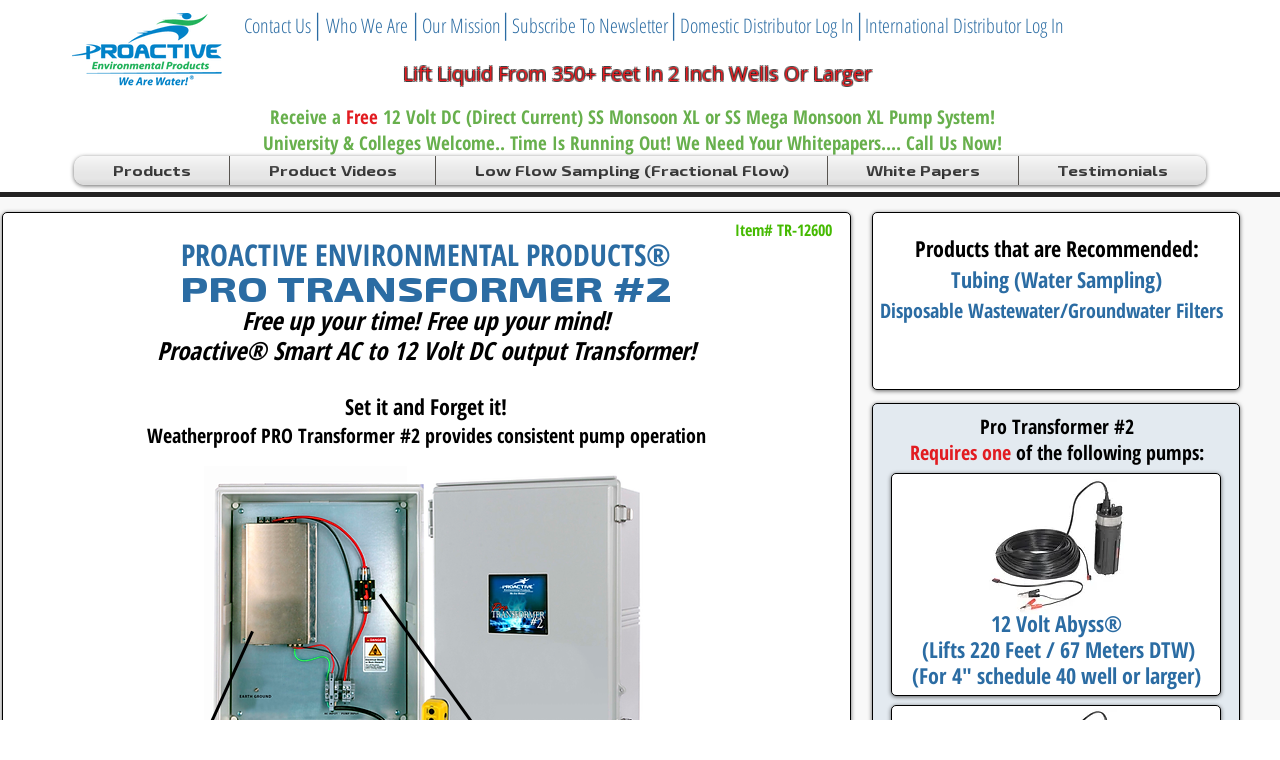

--- FILE ---
content_type: text/html; charset=UTF-8
request_url: https://www.gopronow.biz/pro-transformer-2
body_size: 145549
content:
<!DOCTYPE html>
<html lang="en">
<head>
  
  <!-- SEO Tags -->
  <title>pro transformer #2 | PEPI-llc</title>
  <link rel="canonical" href="https://www.gopronow.biz/pro-transformer-2"/>
  <meta name="robots" content="noindex"/>
  <meta property="og:title" content="pro transformer #2 | PEPI-llc"/>
  <meta property="og:url" content="https://www.gopronow.biz/pro-transformer-2"/>
  <meta property="og:site_name" content="PEPI-llc"/>
  <meta property="og:type" content="website"/>
  <meta name="google-site-verification" content="eYEZqBU1_aagkiM4emnVADQD2fxaeDRAkD_3J8fWob0"/>
  <meta name="twitter:card" content="summary_large_image"/>
  <meta name="twitter:title" content="pro transformer #2 | PEPI-llc"/>

  
  <meta charset='utf-8'>
  <meta name="viewport" content="width=device-width, initial-scale=1" id="wixDesktopViewport" />
  <meta http-equiv="X-UA-Compatible" content="IE=edge">
  <meta name="generator" content="Wix.com Website Builder"/>

  <link rel="icon" sizes="192x192" href="https://static.wixstatic.com/media/9efae8_d829c5382ea24b519579c51f0a84f52b%7Emv2.png/v1/fill/w_192%2Ch_192%2Clg_1%2Cusm_0.66_1.00_0.01/9efae8_d829c5382ea24b519579c51f0a84f52b%7Emv2.png" type="image/png"/>
  <link rel="shortcut icon" href="https://static.wixstatic.com/media/9efae8_d829c5382ea24b519579c51f0a84f52b%7Emv2.png/v1/fill/w_192%2Ch_192%2Clg_1%2Cusm_0.66_1.00_0.01/9efae8_d829c5382ea24b519579c51f0a84f52b%7Emv2.png" type="image/png"/>
  <link rel="apple-touch-icon" href="https://static.wixstatic.com/media/9efae8_d829c5382ea24b519579c51f0a84f52b%7Emv2.png/v1/fill/w_180%2Ch_180%2Clg_1%2Cusm_0.66_1.00_0.01/9efae8_d829c5382ea24b519579c51f0a84f52b%7Emv2.png" type="image/png"/>

  <!-- Safari Pinned Tab Icon -->
  <!-- <link rel="mask-icon" href="https://static.wixstatic.com/media/9efae8_d829c5382ea24b519579c51f0a84f52b%7Emv2.png/v1/fill/w_192%2Ch_192%2Clg_1%2Cusm_0.66_1.00_0.01/9efae8_d829c5382ea24b519579c51f0a84f52b%7Emv2.png"> -->

  <!-- Original trials -->
  


  <!-- Segmenter Polyfill -->
  <script>
    if (!window.Intl || !window.Intl.Segmenter) {
      (function() {
        var script = document.createElement('script');
        script.src = 'https://static.parastorage.com/unpkg/@formatjs/intl-segmenter@11.7.10/polyfill.iife.js';
        document.head.appendChild(script);
      })();
    }
  </script>

  <!-- Legacy Polyfills -->
  <script nomodule="" src="https://static.parastorage.com/unpkg/core-js-bundle@3.2.1/minified.js"></script>
  <script nomodule="" src="https://static.parastorage.com/unpkg/focus-within-polyfill@5.0.9/dist/focus-within-polyfill.js"></script>

  <!-- Performance API Polyfills -->
  <script>
  (function () {
    var noop = function noop() {};
    if ("performance" in window === false) {
      window.performance = {};
    }
    window.performance.mark = performance.mark || noop;
    window.performance.measure = performance.measure || noop;
    if ("now" in window.performance === false) {
      var nowOffset = Date.now();
      if (performance.timing && performance.timing.navigationStart) {
        nowOffset = performance.timing.navigationStart;
      }
      window.performance.now = function now() {
        return Date.now() - nowOffset;
      };
    }
  })();
  </script>

  <!-- Globals Definitions -->
  <script>
    (function () {
      var now = Date.now()
      window.initialTimestamps = {
        initialTimestamp: now,
        initialRequestTimestamp: Math.round(performance.timeOrigin ? performance.timeOrigin : now - performance.now())
      }

      window.thunderboltTag = "libs-releases-GA-local"
      window.thunderboltVersion = "1.16780.0"
    })();
  </script>

  <!-- Essential Viewer Model -->
  <script type="application/json" id="wix-essential-viewer-model">{"fleetConfig":{"fleetName":"thunderbolt-seo-isolated-renderer","type":"GA","code":0},"mode":{"qa":false,"enableTestApi":false,"debug":false,"ssrIndicator":false,"ssrOnly":false,"siteAssetsFallback":"enable","versionIndicator":false},"componentsLibrariesTopology":[{"artifactId":"editor-elements","namespace":"wixui","url":"https:\/\/static.parastorage.com\/services\/editor-elements\/1.14853.0"},{"artifactId":"editor-elements","namespace":"dsgnsys","url":"https:\/\/static.parastorage.com\/services\/editor-elements\/1.14853.0"}],"siteFeaturesConfigs":{"sessionManager":{"isRunningInDifferentSiteContext":false}},"language":{"userLanguage":"en"},"siteAssets":{"clientTopology":{"mediaRootUrl":"https:\/\/static.wixstatic.com","staticMediaUrl":"https:\/\/static.wixstatic.com\/media","moduleRepoUrl":"https:\/\/static.parastorage.com\/unpkg","fileRepoUrl":"https:\/\/static.parastorage.com\/services","viewerAppsUrl":"https:\/\/viewer-apps.parastorage.com","viewerAssetsUrl":"https:\/\/viewer-assets.parastorage.com","siteAssetsUrl":"https:\/\/siteassets.parastorage.com","pageJsonServerUrls":["https:\/\/pages.parastorage.com","https:\/\/staticorigin.wixstatic.com","https:\/\/www.gopronow.biz","https:\/\/fallback.wix.com\/wix-html-editor-pages-webapp\/page"],"pathOfTBModulesInFileRepoForFallback":"wix-thunderbolt\/dist\/"}},"siteFeatures":["accessibility","appMonitoring","assetsLoader","businessLogger","captcha","clickHandlerRegistrar","codeEmbed","commonConfig","componentsLoader","componentsRegistry","consentPolicy","cyclicTabbing","domSelectors","environmentWixCodeSdk","environment","lightbox","locationWixCodeSdk","mpaNavigation","navigationManager","navigationPhases","ooi","pages","panorama","passwordProtectedPage","protectedPages","renderer","reporter","routerFetch","router","scrollRestoration","seoWixCodeSdk","seo","sessionManager","siteMembersWixCodeSdk","siteMembers","siteScrollBlocker","siteWixCodeSdk","speculationRules","ssrCache","stores","structureApi","thunderboltInitializer","tpaCommons","translations","usedPlatformApis","warmupData","windowMessageRegistrar","windowWixCodeSdk","wixCustomElementComponent","wixEmbedsApi","componentsReact","platform"],"site":{"externalBaseUrl":"https:\/\/www.gopronow.biz","isSEO":true},"media":{"staticMediaUrl":"https:\/\/static.wixstatic.com\/media","mediaRootUrl":"https:\/\/static.wixstatic.com\/","staticVideoUrl":"https:\/\/video.wixstatic.com\/"},"requestUrl":"https:\/\/www.gopronow.biz\/pro-transformer-2","rollout":{"siteAssetsVersionsRollout":false,"isDACRollout":0,"isTBRollout":false},"commonConfig":{"brand":"wix","host":"VIEWER","bsi":"","consentPolicy":{},"consentPolicyHeader":{},"siteRevision":"5982","renderingFlow":"NONE","language":"en","locale":"en-us"},"interactionSampleRatio":0.01,"dynamicModelUrl":"https:\/\/www.gopronow.biz\/_api\/v2\/dynamicmodel","accessTokensUrl":"https:\/\/www.gopronow.biz\/_api\/v1\/access-tokens","isExcludedFromSecurityExperiments":false,"experiments":{"specs.thunderbolt.hardenFetchAndXHR":true,"specs.thunderbolt.securityExperiments":true}}</script>
  <script>window.viewerModel = JSON.parse(document.getElementById('wix-essential-viewer-model').textContent)</script>

  <script>
    window.commonConfig = viewerModel.commonConfig
  </script>

  
  <!-- BEGIN handleAccessTokens bundle -->

  <script data-url="https://static.parastorage.com/services/wix-thunderbolt/dist/handleAccessTokens.inline.4f2f9a53.bundle.min.js">(()=>{"use strict";function e(e){let{context:o,property:r,value:n,enumerable:i=!0}=e,c=e.get,l=e.set;if(!r||void 0===n&&!c&&!l)return new Error("property and value are required");let a=o||globalThis,s=a?.[r],u={};if(void 0!==n)u.value=n;else{if(c){let e=t(c);e&&(u.get=e)}if(l){let e=t(l);e&&(u.set=e)}}let p={...u,enumerable:i||!1,configurable:!1};void 0!==n&&(p.writable=!1);try{Object.defineProperty(a,r,p)}catch(e){return e instanceof TypeError?s:e}return s}function t(e,t){return"function"==typeof e?e:!0===e?.async&&"function"==typeof e.func?t?async function(t){return e.func(t)}:async function(){return e.func()}:"function"==typeof e?.func?e.func:void 0}try{e({property:"strictDefine",value:e})}catch{}try{e({property:"defineStrictObject",value:r})}catch{}try{e({property:"defineStrictMethod",value:n})}catch{}var o=["toString","toLocaleString","valueOf","constructor","prototype"];function r(t){let{context:n,property:c,propertiesToExclude:l=[],skipPrototype:a=!1,hardenPrototypePropertiesToExclude:s=[]}=t;if(!c)return new Error("property is required");let u=(n||globalThis)[c],p={},f=i(n,c);u&&("object"==typeof u||"function"==typeof u)&&Reflect.ownKeys(u).forEach(t=>{if(!l.includes(t)&&!o.includes(t)){let o=i(u,t);if(o&&(o.writable||o.configurable)){let{value:r,get:n,set:i,enumerable:c=!1}=o,l={};void 0!==r?l.value=r:n?l.get=n:i&&(l.set=i);try{let o=e({context:u,property:t,...l,enumerable:c});p[t]=o}catch(e){if(!(e instanceof TypeError))throw e;try{p[t]=o.value||o.get||o.set}catch{}}}}});let d={originalObject:u,originalProperties:p};if(!a&&void 0!==u?.prototype){let e=r({context:u,property:"prototype",propertiesToExclude:s,skipPrototype:!0});e instanceof Error||(d.originalPrototype=e?.originalObject,d.originalPrototypeProperties=e?.originalProperties)}return e({context:n,property:c,value:u,enumerable:f?.enumerable}),d}function n(t,o){let r=(o||globalThis)[t],n=i(o||globalThis,t);return r&&n&&(n.writable||n.configurable)?(Object.freeze(r),e({context:globalThis,property:t,value:r})):r}function i(e,t){if(e&&t)try{return Reflect.getOwnPropertyDescriptor(e,t)}catch{return}}function c(e){if("string"!=typeof e)return e;try{return decodeURIComponent(e).toLowerCase().trim()}catch{return e.toLowerCase().trim()}}function l(e,t){let o="";if("string"==typeof e)o=e.split("=")[0]?.trim()||"";else{if(!e||"string"!=typeof e.name)return!1;o=e.name}return t.has(c(o)||"")}function a(e,t){let o;return o="string"==typeof e?e.split(";").map(e=>e.trim()).filter(e=>e.length>0):e||[],o.filter(e=>!l(e,t))}var s=null;function u(){return null===s&&(s=typeof Document>"u"?void 0:Object.getOwnPropertyDescriptor(Document.prototype,"cookie")),s}function p(t,o){if(!globalThis?.cookieStore)return;let r=globalThis.cookieStore.get.bind(globalThis.cookieStore),n=globalThis.cookieStore.getAll.bind(globalThis.cookieStore),i=globalThis.cookieStore.set.bind(globalThis.cookieStore),c=globalThis.cookieStore.delete.bind(globalThis.cookieStore);return e({context:globalThis.CookieStore.prototype,property:"get",value:async function(e){return l(("string"==typeof e?e:e.name)||"",t)?null:r.call(this,e)},enumerable:!0}),e({context:globalThis.CookieStore.prototype,property:"getAll",value:async function(){return a(await n.apply(this,Array.from(arguments)),t)},enumerable:!0}),e({context:globalThis.CookieStore.prototype,property:"set",value:async function(){let e=Array.from(arguments);if(!l(1===e.length?e[0].name:e[0],t))return i.apply(this,e);o&&console.warn(o)},enumerable:!0}),e({context:globalThis.CookieStore.prototype,property:"delete",value:async function(){let e=Array.from(arguments);if(!l(1===e.length?e[0].name:e[0],t))return c.apply(this,e)},enumerable:!0}),e({context:globalThis.cookieStore,property:"prototype",value:globalThis.CookieStore.prototype,enumerable:!1}),e({context:globalThis,property:"cookieStore",value:globalThis.cookieStore,enumerable:!0}),{get:r,getAll:n,set:i,delete:c}}var f=["TextEncoder","TextDecoder","XMLHttpRequestEventTarget","EventTarget","URL","JSON","Reflect","Object","Array","Map","Set","WeakMap","WeakSet","Promise","Symbol","Error"],d=["addEventListener","removeEventListener","dispatchEvent","encodeURI","encodeURIComponent","decodeURI","decodeURIComponent"];const y=(e,t)=>{try{const o=t?t.get.call(document):document.cookie;return o.split(";").map(e=>e.trim()).filter(t=>t?.startsWith(e))[0]?.split("=")[1]}catch(e){return""}},g=(e="",t="",o="/")=>`${e}=; ${t?`domain=${t};`:""} max-age=0; path=${o}; expires=Thu, 01 Jan 1970 00:00:01 GMT`;function m(){(function(){if("undefined"!=typeof window){const e=performance.getEntriesByType("navigation")[0];return"back_forward"===(e?.type||"")}return!1})()&&function(){const{counter:e}=function(){const e=b("getItem");if(e){const[t,o]=e.split("-"),r=o?parseInt(o,10):0;if(r>=3){const e=t?Number(t):0;if(Date.now()-e>6e4)return{counter:0}}return{counter:r}}return{counter:0}}();e<3?(!function(e=1){b("setItem",`${Date.now()}-${e}`)}(e+1),window.location.reload()):console.error("ATS: Max reload attempts reached")}()}function b(e,t){try{return sessionStorage[e]("reload",t||"")}catch(e){console.error("ATS: Error calling sessionStorage:",e)}}const h="client-session-bind",v="sec-fetch-unsupported",{experiments:w}=window.viewerModel,T=[h,"client-binding",v,"svSession","smSession","server-session-bind","wixSession2","wixSession3"].map(e=>e.toLowerCase()),{cookie:S}=function(t,o){let r=new Set(t);return e({context:document,property:"cookie",set:{func:e=>function(e,t,o,r){let n=u(),i=c(t.split(";")[0]||"")||"";[...o].every(e=>!i.startsWith(e.toLowerCase()))&&n?.set?n.set.call(e,t):r&&console.warn(r)}(document,e,r,o)},get:{func:()=>function(e,t){let o=u();if(!o?.get)throw new Error("Cookie descriptor or getter not available");return a(o.get.call(e),t).join("; ")}(document,r)},enumerable:!0}),{cookieStore:p(r,o),cookie:u()}}(T),k="tbReady",x="security_overrideGlobals",{experiments:E,siteFeaturesConfigs:C,accessTokensUrl:P}=window.viewerModel,R=P,M={},O=(()=>{const e=y(h,S);if(w["specs.thunderbolt.browserCacheReload"]){y(v,S)||e?b("removeItem"):m()}return(()=>{const e=g(h),t=g(h,location.hostname);S.set.call(document,e),S.set.call(document,t)})(),e})();O&&(M["client-binding"]=O);const D=fetch;addEventListener(k,function e(t){const{logger:o}=t.detail;try{window.tb.init({fetch:D,fetchHeaders:M})}catch(e){const t=new Error("TB003");o.meter(`${x}_${t.message}`,{paramsOverrides:{errorType:x,eventString:t.message}}),window?.viewerModel?.mode.debug&&console.error(e)}finally{removeEventListener(k,e)}}),E["specs.thunderbolt.hardenFetchAndXHR"]||(window.fetchDynamicModel=()=>C.sessionManager.isRunningInDifferentSiteContext?Promise.resolve({}):fetch(R,{credentials:"same-origin",headers:M}).then(function(e){if(!e.ok)throw new Error(`[${e.status}]${e.statusText}`);return e.json()}),window.dynamicModelPromise=window.fetchDynamicModel())})();
//# sourceMappingURL=https://static.parastorage.com/services/wix-thunderbolt/dist/handleAccessTokens.inline.4f2f9a53.bundle.min.js.map</script>

<!-- END handleAccessTokens bundle -->

<!-- BEGIN overrideGlobals bundle -->

<script data-url="https://static.parastorage.com/services/wix-thunderbolt/dist/overrideGlobals.inline.ec13bfcf.bundle.min.js">(()=>{"use strict";function e(e){let{context:r,property:o,value:n,enumerable:i=!0}=e,c=e.get,a=e.set;if(!o||void 0===n&&!c&&!a)return new Error("property and value are required");let l=r||globalThis,u=l?.[o],s={};if(void 0!==n)s.value=n;else{if(c){let e=t(c);e&&(s.get=e)}if(a){let e=t(a);e&&(s.set=e)}}let p={...s,enumerable:i||!1,configurable:!1};void 0!==n&&(p.writable=!1);try{Object.defineProperty(l,o,p)}catch(e){return e instanceof TypeError?u:e}return u}function t(e,t){return"function"==typeof e?e:!0===e?.async&&"function"==typeof e.func?t?async function(t){return e.func(t)}:async function(){return e.func()}:"function"==typeof e?.func?e.func:void 0}try{e({property:"strictDefine",value:e})}catch{}try{e({property:"defineStrictObject",value:o})}catch{}try{e({property:"defineStrictMethod",value:n})}catch{}var r=["toString","toLocaleString","valueOf","constructor","prototype"];function o(t){let{context:n,property:c,propertiesToExclude:a=[],skipPrototype:l=!1,hardenPrototypePropertiesToExclude:u=[]}=t;if(!c)return new Error("property is required");let s=(n||globalThis)[c],p={},f=i(n,c);s&&("object"==typeof s||"function"==typeof s)&&Reflect.ownKeys(s).forEach(t=>{if(!a.includes(t)&&!r.includes(t)){let r=i(s,t);if(r&&(r.writable||r.configurable)){let{value:o,get:n,set:i,enumerable:c=!1}=r,a={};void 0!==o?a.value=o:n?a.get=n:i&&(a.set=i);try{let r=e({context:s,property:t,...a,enumerable:c});p[t]=r}catch(e){if(!(e instanceof TypeError))throw e;try{p[t]=r.value||r.get||r.set}catch{}}}}});let d={originalObject:s,originalProperties:p};if(!l&&void 0!==s?.prototype){let e=o({context:s,property:"prototype",propertiesToExclude:u,skipPrototype:!0});e instanceof Error||(d.originalPrototype=e?.originalObject,d.originalPrototypeProperties=e?.originalProperties)}return e({context:n,property:c,value:s,enumerable:f?.enumerable}),d}function n(t,r){let o=(r||globalThis)[t],n=i(r||globalThis,t);return o&&n&&(n.writable||n.configurable)?(Object.freeze(o),e({context:globalThis,property:t,value:o})):o}function i(e,t){if(e&&t)try{return Reflect.getOwnPropertyDescriptor(e,t)}catch{return}}function c(e){if("string"!=typeof e)return e;try{return decodeURIComponent(e).toLowerCase().trim()}catch{return e.toLowerCase().trim()}}function a(e,t){return e instanceof Headers?e.forEach((r,o)=>{l(o,t)||e.delete(o)}):Object.keys(e).forEach(r=>{l(r,t)||delete e[r]}),e}function l(e,t){return!t.has(c(e)||"")}function u(e,t){let r=!0,o=function(e){let t,r;if(globalThis.Request&&e instanceof Request)t=e.url;else{if("function"!=typeof e?.toString)throw new Error("Unsupported type for url");t=e.toString()}try{return new URL(t).pathname}catch{return r=t.replace(/#.+/gi,"").split("?").shift(),r.startsWith("/")?r:`/${r}`}}(e),n=c(o);return n&&t.some(e=>n.includes(e))&&(r=!1),r}function s(t,r,o){let n=fetch,i=XMLHttpRequest,c=new Set(r);function s(){let e=new i,r=e.open,n=e.setRequestHeader;return e.open=function(){let n=Array.from(arguments),i=n[1];if(n.length<2||u(i,t))return r.apply(e,n);throw new Error(o||`Request not allowed for path ${i}`)},e.setRequestHeader=function(t,r){l(decodeURIComponent(t),c)&&n.call(e,t,r)},e}return e({property:"fetch",value:function(){let e=function(e,t){return globalThis.Request&&e[0]instanceof Request&&e[0]?.headers?a(e[0].headers,t):e[1]?.headers&&a(e[1].headers,t),e}(arguments,c);return u(arguments[0],t)?n.apply(globalThis,Array.from(e)):new Promise((e,t)=>{t(new Error(o||`Request not allowed for path ${arguments[0]}`))})},enumerable:!0}),e({property:"XMLHttpRequest",value:s,enumerable:!0}),Object.keys(i).forEach(e=>{s[e]=i[e]}),{fetch:n,XMLHttpRequest:i}}var p=["TextEncoder","TextDecoder","XMLHttpRequestEventTarget","EventTarget","URL","JSON","Reflect","Object","Array","Map","Set","WeakMap","WeakSet","Promise","Symbol","Error"],f=["addEventListener","removeEventListener","dispatchEvent","encodeURI","encodeURIComponent","decodeURI","decodeURIComponent"];const d=function(){let t=globalThis.open,r=document.open;function o(e,r,o){let n="string"!=typeof e,i=t.call(window,e,r,o);return n||e&&function(e){return e.startsWith("//")&&/(?:[a-z0-9](?:[a-z0-9-]{0,61}[a-z0-9])?\.)+[a-z0-9][a-z0-9-]{0,61}[a-z0-9]/g.test(`${location.protocol}:${e}`)&&(e=`${location.protocol}${e}`),!e.startsWith("http")||new URL(e).hostname===location.hostname}(e)?{}:i}return e({property:"open",value:o,context:globalThis,enumerable:!0}),e({property:"open",value:function(e,t,n){return e?o(e,t,n):r.call(document,e||"",t||"",n||"")},context:document,enumerable:!0}),{open:t,documentOpen:r}},y=function(){let t=document.createElement,r=Element.prototype.setAttribute,o=Element.prototype.setAttributeNS;return e({property:"createElement",context:document,value:function(n,i){let a=t.call(document,n,i);if("iframe"===c(n)){e({property:"srcdoc",context:a,get:()=>"",set:()=>{console.warn("`srcdoc` is not allowed in iframe elements.")}});let t=function(e,t){"srcdoc"!==e.toLowerCase()?r.call(a,e,t):console.warn("`srcdoc` attribute is not allowed to be set.")},n=function(e,t,r){"srcdoc"!==t.toLowerCase()?o.call(a,e,t,r):console.warn("`srcdoc` attribute is not allowed to be set.")};a.setAttribute=t,a.setAttributeNS=n}return a},enumerable:!0}),{createElement:t,setAttribute:r,setAttributeNS:o}},m=["client-binding"],b=["/_api/v1/access-tokens","/_api/v2/dynamicmodel","/_api/one-app-session-web/v3/businesses"],h=function(){let t=setTimeout,r=setInterval;return o("setTimeout",0,globalThis),o("setInterval",0,globalThis),{setTimeout:t,setInterval:r};function o(t,r,o){let n=o||globalThis,i=n[t];if(!i||"function"!=typeof i)throw new Error(`Function ${t} not found or is not a function`);e({property:t,value:function(){let e=Array.from(arguments);if("string"!=typeof e[r])return i.apply(n,e);console.warn(`Calling ${t} with a String Argument at index ${r} is not allowed`)},context:o,enumerable:!0})}},v=function(){if(navigator&&"serviceWorker"in navigator){let t=navigator.serviceWorker.register;return e({context:navigator.serviceWorker,property:"register",value:function(){console.log("Service worker registration is not allowed")},enumerable:!0}),{register:t}}return{}};performance.mark("overrideGlobals started");const{isExcludedFromSecurityExperiments:g,experiments:w}=window.viewerModel,E=!g&&w["specs.thunderbolt.securityExperiments"];try{d(),E&&y(),w["specs.thunderbolt.hardenFetchAndXHR"]&&E&&s(b,m),v(),(e=>{let t=[],r=[];r=r.concat(["TextEncoder","TextDecoder"]),e&&(r=r.concat(["XMLHttpRequestEventTarget","EventTarget"])),r=r.concat(["URL","JSON"]),e&&(t=t.concat(["addEventListener","removeEventListener"])),t=t.concat(["encodeURI","encodeURIComponent","decodeURI","decodeURIComponent"]),r=r.concat(["String","Number"]),e&&r.push("Object"),r=r.concat(["Reflect"]),t.forEach(e=>{n(e),["addEventListener","removeEventListener"].includes(e)&&n(e,document)}),r.forEach(e=>{o({property:e})})})(E),E&&h()}catch(e){window?.viewerModel?.mode.debug&&console.error(e);const t=new Error("TB006");window.fedops?.reportError(t,"security_overrideGlobals"),window.Sentry?window.Sentry.captureException(t):globalThis.defineStrictProperty("sentryBuffer",[t],window,!1)}performance.mark("overrideGlobals ended")})();
//# sourceMappingURL=https://static.parastorage.com/services/wix-thunderbolt/dist/overrideGlobals.inline.ec13bfcf.bundle.min.js.map</script>

<!-- END overrideGlobals bundle -->


  
  <script>
    window.commonConfig = viewerModel.commonConfig

	
  </script>

  <!-- Initial CSS -->
  <style data-url="https://static.parastorage.com/services/wix-thunderbolt/dist/main.347af09f.min.css">@keyframes slide-horizontal-new{0%{transform:translateX(100%)}}@keyframes slide-horizontal-old{80%{opacity:1}to{opacity:0;transform:translateX(-100%)}}@keyframes slide-vertical-new{0%{transform:translateY(-100%)}}@keyframes slide-vertical-old{80%{opacity:1}to{opacity:0;transform:translateY(100%)}}@keyframes out-in-new{0%{opacity:0}}@keyframes out-in-old{to{opacity:0}}:root:active-view-transition{view-transition-name:none}::view-transition{pointer-events:none}:root:active-view-transition::view-transition-new(page-group),:root:active-view-transition::view-transition-old(page-group){animation-duration:.6s;cursor:wait;pointer-events:all}:root:active-view-transition-type(SlideHorizontal)::view-transition-old(page-group){animation:slide-horizontal-old .6s cubic-bezier(.83,0,.17,1) forwards;mix-blend-mode:normal}:root:active-view-transition-type(SlideHorizontal)::view-transition-new(page-group){animation:slide-horizontal-new .6s cubic-bezier(.83,0,.17,1) backwards;mix-blend-mode:normal}:root:active-view-transition-type(SlideVertical)::view-transition-old(page-group){animation:slide-vertical-old .6s cubic-bezier(.83,0,.17,1) forwards;mix-blend-mode:normal}:root:active-view-transition-type(SlideVertical)::view-transition-new(page-group){animation:slide-vertical-new .6s cubic-bezier(.83,0,.17,1) backwards;mix-blend-mode:normal}:root:active-view-transition-type(OutIn)::view-transition-old(page-group){animation:out-in-old .35s cubic-bezier(.22,1,.36,1) forwards}:root:active-view-transition-type(OutIn)::view-transition-new(page-group){animation:out-in-new .35s cubic-bezier(.64,0,.78,0) .35s backwards}@media(prefers-reduced-motion:reduce){::view-transition-group(*),::view-transition-new(*),::view-transition-old(*){animation:none!important}}body,html{background:transparent;border:0;margin:0;outline:0;padding:0;vertical-align:baseline}body{--scrollbar-width:0px;font-family:Arial,Helvetica,sans-serif;font-size:10px}body,html{height:100%}body{overflow-x:auto;overflow-y:scroll}body:not(.responsive) #site-root{min-width:var(--site-width);width:100%}body:not([data-js-loaded]) [data-hide-prejs]{visibility:hidden}interact-element{display:contents}#SITE_CONTAINER{position:relative}:root{--one-unit:1vw;--section-max-width:9999px;--spx-stopper-max:9999px;--spx-stopper-min:0px;--browser-zoom:1}@supports(-webkit-appearance:none) and (stroke-color:transparent){:root{--safari-sticky-fix:opacity;--experimental-safari-sticky-fix:translateZ(0)}}@supports(container-type:inline-size){:root{--one-unit:1cqw}}[id^=oldHoverBox-]{mix-blend-mode:plus-lighter;transition:opacity .5s ease,visibility .5s ease}[data-mesh-id$=inlineContent-gridContainer]:has(>[id^=oldHoverBox-]){isolation:isolate}</style>
<style data-url="https://static.parastorage.com/services/wix-thunderbolt/dist/main.renderer.9cb0985f.min.css">a,abbr,acronym,address,applet,b,big,blockquote,button,caption,center,cite,code,dd,del,dfn,div,dl,dt,em,fieldset,font,footer,form,h1,h2,h3,h4,h5,h6,header,i,iframe,img,ins,kbd,label,legend,li,nav,object,ol,p,pre,q,s,samp,section,small,span,strike,strong,sub,sup,table,tbody,td,tfoot,th,thead,title,tr,tt,u,ul,var{background:transparent;border:0;margin:0;outline:0;padding:0;vertical-align:baseline}input,select,textarea{box-sizing:border-box;font-family:Helvetica,Arial,sans-serif}ol,ul{list-style:none}blockquote,q{quotes:none}ins{text-decoration:none}del{text-decoration:line-through}table{border-collapse:collapse;border-spacing:0}a{cursor:pointer;text-decoration:none}.testStyles{overflow-y:hidden}.reset-button{-webkit-appearance:none;background:none;border:0;color:inherit;font:inherit;line-height:normal;outline:0;overflow:visible;padding:0;-webkit-user-select:none;-moz-user-select:none;-ms-user-select:none}:focus{outline:none}body.device-mobile-optimized:not(.disable-site-overflow){overflow-x:hidden;overflow-y:scroll}body.device-mobile-optimized:not(.responsive) #SITE_CONTAINER{margin-left:auto;margin-right:auto;overflow-x:visible;position:relative;width:320px}body.device-mobile-optimized:not(.responsive):not(.blockSiteScrolling) #SITE_CONTAINER{margin-top:0}body.device-mobile-optimized>*{max-width:100%!important}body.device-mobile-optimized #site-root{overflow-x:hidden;overflow-y:hidden}@supports(overflow:clip){body.device-mobile-optimized #site-root{overflow-x:clip;overflow-y:clip}}body.device-mobile-non-optimized #SITE_CONTAINER #site-root{overflow-x:clip;overflow-y:clip}body.device-mobile-non-optimized.fullScreenMode{background-color:#5f6360}body.device-mobile-non-optimized.fullScreenMode #MOBILE_ACTIONS_MENU,body.device-mobile-non-optimized.fullScreenMode #SITE_BACKGROUND,body.device-mobile-non-optimized.fullScreenMode #site-root,body.fullScreenMode #WIX_ADS{visibility:hidden}body.fullScreenMode{overflow-x:hidden!important;overflow-y:hidden!important}body.fullScreenMode.device-mobile-optimized #TINY_MENU{opacity:0;pointer-events:none}body.fullScreenMode-scrollable.device-mobile-optimized{overflow-x:hidden!important;overflow-y:auto!important}body.fullScreenMode-scrollable.device-mobile-optimized #masterPage,body.fullScreenMode-scrollable.device-mobile-optimized #site-root{overflow-x:hidden!important;overflow-y:hidden!important}body.fullScreenMode-scrollable.device-mobile-optimized #SITE_BACKGROUND,body.fullScreenMode-scrollable.device-mobile-optimized #masterPage{height:auto!important}body.fullScreenMode-scrollable.device-mobile-optimized #masterPage.mesh-layout{height:0!important}body.blockSiteScrolling,body.siteScrollingBlocked{position:fixed;width:100%}body.blockSiteScrolling #SITE_CONTAINER{margin-top:calc(var(--blocked-site-scroll-margin-top)*-1)}#site-root{margin:0 auto;min-height:100%;position:relative;top:var(--wix-ads-height)}#site-root img:not([src]){visibility:hidden}#site-root svg img:not([src]){visibility:visible}.auto-generated-link{color:inherit}#SCROLL_TO_BOTTOM,#SCROLL_TO_TOP{height:0}.has-click-trigger{cursor:pointer}.fullScreenOverlay{bottom:0;display:flex;justify-content:center;left:0;overflow-y:hidden;position:fixed;right:0;top:-60px;z-index:1005}.fullScreenOverlay>.fullScreenOverlayContent{bottom:0;left:0;margin:0 auto;overflow:hidden;position:absolute;right:0;top:60px;transform:translateZ(0)}[data-mesh-id$=centeredContent],[data-mesh-id$=form],[data-mesh-id$=inlineContent]{pointer-events:none;position:relative}[data-mesh-id$=-gridWrapper],[data-mesh-id$=-rotated-wrapper]{pointer-events:none}[data-mesh-id$=-gridContainer]>*,[data-mesh-id$=-rotated-wrapper]>*,[data-mesh-id$=inlineContent]>:not([data-mesh-id$=-gridContainer]){pointer-events:auto}.device-mobile-optimized #masterPage.mesh-layout #SOSP_CONTAINER_CUSTOM_ID{grid-area:2/1/3/2;-ms-grid-row:2;position:relative}#masterPage.mesh-layout{-ms-grid-rows:max-content max-content min-content max-content;-ms-grid-columns:100%;align-items:start;display:-ms-grid;display:grid;grid-template-columns:100%;grid-template-rows:max-content max-content min-content max-content;justify-content:stretch}#masterPage.mesh-layout #PAGES_CONTAINER,#masterPage.mesh-layout #SITE_FOOTER-placeholder,#masterPage.mesh-layout #SITE_FOOTER_WRAPPER,#masterPage.mesh-layout #SITE_HEADER-placeholder,#masterPage.mesh-layout #SITE_HEADER_WRAPPER,#masterPage.mesh-layout #SOSP_CONTAINER_CUSTOM_ID[data-state~=mobileView],#masterPage.mesh-layout #soapAfterPagesContainer,#masterPage.mesh-layout #soapBeforePagesContainer{-ms-grid-row-align:start;-ms-grid-column-align:start;-ms-grid-column:1}#masterPage.mesh-layout #SITE_HEADER-placeholder,#masterPage.mesh-layout #SITE_HEADER_WRAPPER{grid-area:1/1/2/2;-ms-grid-row:1}#masterPage.mesh-layout #PAGES_CONTAINER,#masterPage.mesh-layout #soapAfterPagesContainer,#masterPage.mesh-layout #soapBeforePagesContainer{grid-area:3/1/4/2;-ms-grid-row:3}#masterPage.mesh-layout #soapAfterPagesContainer,#masterPage.mesh-layout #soapBeforePagesContainer{width:100%}#masterPage.mesh-layout #PAGES_CONTAINER{align-self:stretch}#masterPage.mesh-layout main#PAGES_CONTAINER{display:block}#masterPage.mesh-layout #SITE_FOOTER-placeholder,#masterPage.mesh-layout #SITE_FOOTER_WRAPPER{grid-area:4/1/5/2;-ms-grid-row:4}#masterPage.mesh-layout #SITE_PAGES,#masterPage.mesh-layout [data-mesh-id=PAGES_CONTAINERcenteredContent],#masterPage.mesh-layout [data-mesh-id=PAGES_CONTAINERinlineContent]{height:100%}#masterPage.mesh-layout.desktop>*{width:100%}#masterPage.mesh-layout #PAGES_CONTAINER,#masterPage.mesh-layout #SITE_FOOTER,#masterPage.mesh-layout #SITE_FOOTER_WRAPPER,#masterPage.mesh-layout #SITE_HEADER,#masterPage.mesh-layout #SITE_HEADER_WRAPPER,#masterPage.mesh-layout #SITE_PAGES,#masterPage.mesh-layout #masterPageinlineContent{position:relative}#masterPage.mesh-layout #SITE_HEADER{grid-area:1/1/2/2}#masterPage.mesh-layout #SITE_FOOTER{grid-area:4/1/5/2}#masterPage.mesh-layout.overflow-x-clip #SITE_FOOTER,#masterPage.mesh-layout.overflow-x-clip #SITE_HEADER{overflow-x:clip}[data-z-counter]{z-index:0}[data-z-counter="0"]{z-index:auto}.wixSiteProperties{-webkit-font-smoothing:antialiased;-moz-osx-font-smoothing:grayscale}:root{--wst-button-color-fill-primary:rgb(var(--color_48));--wst-button-color-border-primary:rgb(var(--color_49));--wst-button-color-text-primary:rgb(var(--color_50));--wst-button-color-fill-primary-hover:rgb(var(--color_51));--wst-button-color-border-primary-hover:rgb(var(--color_52));--wst-button-color-text-primary-hover:rgb(var(--color_53));--wst-button-color-fill-primary-disabled:rgb(var(--color_54));--wst-button-color-border-primary-disabled:rgb(var(--color_55));--wst-button-color-text-primary-disabled:rgb(var(--color_56));--wst-button-color-fill-secondary:rgb(var(--color_57));--wst-button-color-border-secondary:rgb(var(--color_58));--wst-button-color-text-secondary:rgb(var(--color_59));--wst-button-color-fill-secondary-hover:rgb(var(--color_60));--wst-button-color-border-secondary-hover:rgb(var(--color_61));--wst-button-color-text-secondary-hover:rgb(var(--color_62));--wst-button-color-fill-secondary-disabled:rgb(var(--color_63));--wst-button-color-border-secondary-disabled:rgb(var(--color_64));--wst-button-color-text-secondary-disabled:rgb(var(--color_65));--wst-color-fill-base-1:rgb(var(--color_36));--wst-color-fill-base-2:rgb(var(--color_37));--wst-color-fill-base-shade-1:rgb(var(--color_38));--wst-color-fill-base-shade-2:rgb(var(--color_39));--wst-color-fill-base-shade-3:rgb(var(--color_40));--wst-color-fill-accent-1:rgb(var(--color_41));--wst-color-fill-accent-2:rgb(var(--color_42));--wst-color-fill-accent-3:rgb(var(--color_43));--wst-color-fill-accent-4:rgb(var(--color_44));--wst-color-fill-background-primary:rgb(var(--color_11));--wst-color-fill-background-secondary:rgb(var(--color_12));--wst-color-text-primary:rgb(var(--color_15));--wst-color-text-secondary:rgb(var(--color_14));--wst-color-action:rgb(var(--color_18));--wst-color-disabled:rgb(var(--color_39));--wst-color-title:rgb(var(--color_45));--wst-color-subtitle:rgb(var(--color_46));--wst-color-line:rgb(var(--color_47));--wst-font-style-h2:var(--font_2);--wst-font-style-h3:var(--font_3);--wst-font-style-h4:var(--font_4);--wst-font-style-h5:var(--font_5);--wst-font-style-h6:var(--font_6);--wst-font-style-body-large:var(--font_7);--wst-font-style-body-medium:var(--font_8);--wst-font-style-body-small:var(--font_9);--wst-font-style-body-x-small:var(--font_10);--wst-color-custom-1:rgb(var(--color_13));--wst-color-custom-2:rgb(var(--color_16));--wst-color-custom-3:rgb(var(--color_17));--wst-color-custom-4:rgb(var(--color_19));--wst-color-custom-5:rgb(var(--color_20));--wst-color-custom-6:rgb(var(--color_21));--wst-color-custom-7:rgb(var(--color_22));--wst-color-custom-8:rgb(var(--color_23));--wst-color-custom-9:rgb(var(--color_24));--wst-color-custom-10:rgb(var(--color_25));--wst-color-custom-11:rgb(var(--color_26));--wst-color-custom-12:rgb(var(--color_27));--wst-color-custom-13:rgb(var(--color_28));--wst-color-custom-14:rgb(var(--color_29));--wst-color-custom-15:rgb(var(--color_30));--wst-color-custom-16:rgb(var(--color_31));--wst-color-custom-17:rgb(var(--color_32));--wst-color-custom-18:rgb(var(--color_33));--wst-color-custom-19:rgb(var(--color_34));--wst-color-custom-20:rgb(var(--color_35))}.wix-presets-wrapper{display:contents}</style>

  <meta name="format-detection" content="telephone=no">
  <meta name="skype_toolbar" content="skype_toolbar_parser_compatible">
  
  

  

  
      <!--pageHtmlEmbeds.head start-->
      <script type="wix/htmlEmbeds" id="pageHtmlEmbeds.head start"></script>
    
      <!-- Global site tag (gtag.js) - Google Analytics -->
<script async src="https://www.googletagmanager.com/gtag/js?id=UA-132738034-1"></script>
<script>
  window.dataLayer = window.dataLayer || [];
  function gtag(){dataLayer.push(arguments);}
  gtag('js', new Date());

  gtag('config', 'UA-132738034-1');
</script>
    
      <script type="wix/htmlEmbeds" id="pageHtmlEmbeds.head end"></script>
      <!--pageHtmlEmbeds.head end-->
  

  <!-- head performance data start -->
  
  <!-- head performance data end -->
  

    


    
<style data-href="https://static.parastorage.com/services/editor-elements-library/dist/thunderbolt/rb_wixui.thunderbolt_bootstrap-classic.72e6a2a3.min.css">.PlZyDq{touch-action:manipulation}.uDW_Qe{align-items:center;box-sizing:border-box;display:flex;justify-content:var(--label-align);min-width:100%;text-align:initial;width:-moz-max-content;width:max-content}.uDW_Qe:before{max-width:var(--margin-start,0)}.uDW_Qe:after,.uDW_Qe:before{align-self:stretch;content:"";flex-grow:1}.uDW_Qe:after{max-width:var(--margin-end,0)}.FubTgk{height:100%}.FubTgk .uDW_Qe{border-radius:var(--corvid-border-radius,var(--rd,0));bottom:0;box-shadow:var(--shd,0 1px 4px rgba(0,0,0,.6));left:0;position:absolute;right:0;top:0;transition:var(--trans1,border-color .4s ease 0s,background-color .4s ease 0s)}.FubTgk .uDW_Qe:link,.FubTgk .uDW_Qe:visited{border-color:transparent}.FubTgk .l7_2fn{color:var(--corvid-color,rgb(var(--txt,var(--color_15,color_15))));font:var(--fnt,var(--font_5));margin:0;position:relative;transition:var(--trans2,color .4s ease 0s);white-space:nowrap}.FubTgk[aria-disabled=false] .uDW_Qe{background-color:var(--corvid-background-color,rgba(var(--bg,var(--color_17,color_17)),var(--alpha-bg,1)));border:solid var(--corvid-border-color,rgba(var(--brd,var(--color_15,color_15)),var(--alpha-brd,1))) var(--corvid-border-width,var(--brw,0));cursor:pointer!important}:host(.device-mobile-optimized) .FubTgk[aria-disabled=false]:active .uDW_Qe,body.device-mobile-optimized .FubTgk[aria-disabled=false]:active .uDW_Qe{background-color:var(--corvid-hover-background-color,rgba(var(--bgh,var(--color_18,color_18)),var(--alpha-bgh,1)));border-color:var(--corvid-hover-border-color,rgba(var(--brdh,var(--color_15,color_15)),var(--alpha-brdh,1)))}:host(.device-mobile-optimized) .FubTgk[aria-disabled=false]:active .l7_2fn,body.device-mobile-optimized .FubTgk[aria-disabled=false]:active .l7_2fn{color:var(--corvid-hover-color,rgb(var(--txth,var(--color_15,color_15))))}:host(:not(.device-mobile-optimized)) .FubTgk[aria-disabled=false]:hover .uDW_Qe,body:not(.device-mobile-optimized) .FubTgk[aria-disabled=false]:hover .uDW_Qe{background-color:var(--corvid-hover-background-color,rgba(var(--bgh,var(--color_18,color_18)),var(--alpha-bgh,1)));border-color:var(--corvid-hover-border-color,rgba(var(--brdh,var(--color_15,color_15)),var(--alpha-brdh,1)))}:host(:not(.device-mobile-optimized)) .FubTgk[aria-disabled=false]:hover .l7_2fn,body:not(.device-mobile-optimized) .FubTgk[aria-disabled=false]:hover .l7_2fn{color:var(--corvid-hover-color,rgb(var(--txth,var(--color_15,color_15))))}.FubTgk[aria-disabled=true] .uDW_Qe{background-color:var(--corvid-disabled-background-color,rgba(var(--bgd,204,204,204),var(--alpha-bgd,1)));border-color:var(--corvid-disabled-border-color,rgba(var(--brdd,204,204,204),var(--alpha-brdd,1)));border-style:solid;border-width:var(--corvid-border-width,var(--brw,0))}.FubTgk[aria-disabled=true] .l7_2fn{color:var(--corvid-disabled-color,rgb(var(--txtd,255,255,255)))}.uUxqWY{align-items:center;box-sizing:border-box;display:flex;justify-content:var(--label-align);min-width:100%;text-align:initial;width:-moz-max-content;width:max-content}.uUxqWY:before{max-width:var(--margin-start,0)}.uUxqWY:after,.uUxqWY:before{align-self:stretch;content:"";flex-grow:1}.uUxqWY:after{max-width:var(--margin-end,0)}.Vq4wYb[aria-disabled=false] .uUxqWY{cursor:pointer}:host(.device-mobile-optimized) .Vq4wYb[aria-disabled=false]:active .wJVzSK,body.device-mobile-optimized .Vq4wYb[aria-disabled=false]:active .wJVzSK{color:var(--corvid-hover-color,rgb(var(--txth,var(--color_15,color_15))));transition:var(--trans,color .4s ease 0s)}:host(:not(.device-mobile-optimized)) .Vq4wYb[aria-disabled=false]:hover .wJVzSK,body:not(.device-mobile-optimized) .Vq4wYb[aria-disabled=false]:hover .wJVzSK{color:var(--corvid-hover-color,rgb(var(--txth,var(--color_15,color_15))));transition:var(--trans,color .4s ease 0s)}.Vq4wYb .uUxqWY{bottom:0;left:0;position:absolute;right:0;top:0}.Vq4wYb .wJVzSK{color:var(--corvid-color,rgb(var(--txt,var(--color_15,color_15))));font:var(--fnt,var(--font_5));transition:var(--trans,color .4s ease 0s);white-space:nowrap}.Vq4wYb[aria-disabled=true] .wJVzSK{color:var(--corvid-disabled-color,rgb(var(--txtd,255,255,255)))}:host(:not(.device-mobile-optimized)) .CohWsy,body:not(.device-mobile-optimized) .CohWsy{display:flex}:host(:not(.device-mobile-optimized)) .V5AUxf,body:not(.device-mobile-optimized) .V5AUxf{-moz-column-gap:var(--margin);column-gap:var(--margin);direction:var(--direction);display:flex;margin:0 auto;position:relative;width:calc(100% - var(--padding)*2)}:host(:not(.device-mobile-optimized)) .V5AUxf>*,body:not(.device-mobile-optimized) .V5AUxf>*{direction:ltr;flex:var(--column-flex) 1 0%;left:0;margin-bottom:var(--padding);margin-top:var(--padding);min-width:0;position:relative;top:0}:host(.device-mobile-optimized) .V5AUxf,body.device-mobile-optimized .V5AUxf{display:block;padding-bottom:var(--padding-y);padding-left:var(--padding-x,0);padding-right:var(--padding-x,0);padding-top:var(--padding-y);position:relative}:host(.device-mobile-optimized) .V5AUxf>*,body.device-mobile-optimized .V5AUxf>*{margin-bottom:var(--margin);position:relative}:host(.device-mobile-optimized) .V5AUxf>:first-child,body.device-mobile-optimized .V5AUxf>:first-child{margin-top:var(--firstChildMarginTop,0)}:host(.device-mobile-optimized) .V5AUxf>:last-child,body.device-mobile-optimized .V5AUxf>:last-child{margin-bottom:var(--lastChildMarginBottom)}.LIhNy3{backface-visibility:hidden}.jhxvbR,.mtrorN{display:block;height:100%;width:100%}.jhxvbR img{max-width:var(--wix-img-max-width,100%)}.jhxvbR[data-animate-blur] img{filter:blur(9px);transition:filter .8s ease-in}.jhxvbR[data-animate-blur] img[data-load-done]{filter:none}.if7Vw2{height:100%;left:0;-webkit-mask-image:var(--mask-image,none);mask-image:var(--mask-image,none);-webkit-mask-position:var(--mask-position,0);mask-position:var(--mask-position,0);-webkit-mask-repeat:var(--mask-repeat,no-repeat);mask-repeat:var(--mask-repeat,no-repeat);-webkit-mask-size:var(--mask-size,100%);mask-size:var(--mask-size,100%);overflow:hidden;pointer-events:var(--fill-layer-background-media-pointer-events);position:absolute;top:0;width:100%}.if7Vw2.f0uTJH{clip:rect(0,auto,auto,0)}.if7Vw2 .i1tH8h{height:100%;position:absolute;top:0;width:100%}.if7Vw2 .DXi4PB{height:var(--fill-layer-image-height,100%);opacity:var(--fill-layer-image-opacity)}.if7Vw2 .DXi4PB img{height:100%;width:100%}@supports(-webkit-hyphens:none){.if7Vw2.f0uTJH{clip:auto;-webkit-clip-path:inset(0)}}.wG8dni{height:100%}.tcElKx{background-color:var(--bg-overlay-color);background-image:var(--bg-gradient);transition:var(--inherit-transition)}.ImALHf,.Ybjs9b{opacity:var(--fill-layer-video-opacity)}.UWmm3w{bottom:var(--media-padding-bottom);height:var(--media-padding-height);position:absolute;top:var(--media-padding-top);width:100%}.Yjj1af{transform:scale(var(--scale,1));transition:var(--transform-duration,transform 0s)}.ImALHf{height:100%;position:relative;width:100%}.KCM6zk{opacity:var(--fill-layer-video-opacity,var(--fill-layer-image-opacity,1))}.KCM6zk .DXi4PB,.KCM6zk .ImALHf,.KCM6zk .Ybjs9b{opacity:1}._uqPqy{clip-path:var(--fill-layer-clip)}._uqPqy,.eKyYhK{position:absolute;top:0}._uqPqy,.eKyYhK,.x0mqQS img{height:100%;width:100%}.pnCr6P{opacity:0}.blf7sp,.pnCr6P{position:absolute;top:0}.blf7sp{height:0;left:0;overflow:hidden;width:0}.rWP3Gv{left:0;pointer-events:var(--fill-layer-background-media-pointer-events);position:var(--fill-layer-background-media-position)}.Tr4n3d,.rWP3Gv,.wRqk6s{height:100%;top:0;width:100%}.wRqk6s{position:absolute}.Tr4n3d{background-color:var(--fill-layer-background-overlay-color);opacity:var(--fill-layer-background-overlay-blend-opacity-fallback,1);position:var(--fill-layer-background-overlay-position);transform:var(--fill-layer-background-overlay-transform)}@supports(mix-blend-mode:overlay){.Tr4n3d{mix-blend-mode:var(--fill-layer-background-overlay-blend-mode);opacity:var(--fill-layer-background-overlay-blend-opacity,1)}}.VXAmO2{--divider-pin-height__:min(1,calc(var(--divider-layers-pin-factor__) + 1));--divider-pin-layer-height__:var( --divider-layers-pin-factor__ );--divider-pin-border__:min(1,calc(var(--divider-layers-pin-factor__) / -1 + 1));height:calc(var(--divider-height__) + var(--divider-pin-height__)*var(--divider-layers-size__)*var(--divider-layers-y__))}.VXAmO2,.VXAmO2 .dy3w_9{left:0;position:absolute;width:100%}.VXAmO2 .dy3w_9{--divider-layer-i__:var(--divider-layer-i,0);background-position:left calc(50% + var(--divider-offset-x__) + var(--divider-layers-x__)*var(--divider-layer-i__)) bottom;background-repeat:repeat-x;border-bottom-style:solid;border-bottom-width:calc(var(--divider-pin-border__)*var(--divider-layer-i__)*var(--divider-layers-y__));height:calc(var(--divider-height__) + var(--divider-pin-layer-height__)*var(--divider-layer-i__)*var(--divider-layers-y__));opacity:calc(1 - var(--divider-layer-i__)/(var(--divider-layer-i__) + 1))}.UORcXs{--divider-height__:var(--divider-top-height,auto);--divider-offset-x__:var(--divider-top-offset-x,0px);--divider-layers-size__:var(--divider-top-layers-size,0);--divider-layers-y__:var(--divider-top-layers-y,0px);--divider-layers-x__:var(--divider-top-layers-x,0px);--divider-layers-pin-factor__:var(--divider-top-layers-pin-factor,0);border-top:var(--divider-top-padding,0) solid var(--divider-top-color,currentColor);opacity:var(--divider-top-opacity,1);top:0;transform:var(--divider-top-flip,scaleY(-1))}.UORcXs .dy3w_9{background-image:var(--divider-top-image,none);background-size:var(--divider-top-size,contain);border-color:var(--divider-top-color,currentColor);bottom:0;filter:var(--divider-top-filter,none)}.UORcXs .dy3w_9[data-divider-layer="1"]{display:var(--divider-top-layer-1-display,block)}.UORcXs .dy3w_9[data-divider-layer="2"]{display:var(--divider-top-layer-2-display,block)}.UORcXs .dy3w_9[data-divider-layer="3"]{display:var(--divider-top-layer-3-display,block)}.Io4VUz{--divider-height__:var(--divider-bottom-height,auto);--divider-offset-x__:var(--divider-bottom-offset-x,0px);--divider-layers-size__:var(--divider-bottom-layers-size,0);--divider-layers-y__:var(--divider-bottom-layers-y,0px);--divider-layers-x__:var(--divider-bottom-layers-x,0px);--divider-layers-pin-factor__:var(--divider-bottom-layers-pin-factor,0);border-bottom:var(--divider-bottom-padding,0) solid var(--divider-bottom-color,currentColor);bottom:0;opacity:var(--divider-bottom-opacity,1);transform:var(--divider-bottom-flip,none)}.Io4VUz .dy3w_9{background-image:var(--divider-bottom-image,none);background-size:var(--divider-bottom-size,contain);border-color:var(--divider-bottom-color,currentColor);bottom:0;filter:var(--divider-bottom-filter,none)}.Io4VUz .dy3w_9[data-divider-layer="1"]{display:var(--divider-bottom-layer-1-display,block)}.Io4VUz .dy3w_9[data-divider-layer="2"]{display:var(--divider-bottom-layer-2-display,block)}.Io4VUz .dy3w_9[data-divider-layer="3"]{display:var(--divider-bottom-layer-3-display,block)}.YzqVVZ{overflow:visible;position:relative}.mwF7X1{backface-visibility:hidden}.YGilLk{cursor:pointer}.Tj01hh{display:block}.MW5IWV,.Tj01hh{height:100%;width:100%}.MW5IWV{left:0;-webkit-mask-image:var(--mask-image,none);mask-image:var(--mask-image,none);-webkit-mask-position:var(--mask-position,0);mask-position:var(--mask-position,0);-webkit-mask-repeat:var(--mask-repeat,no-repeat);mask-repeat:var(--mask-repeat,no-repeat);-webkit-mask-size:var(--mask-size,100%);mask-size:var(--mask-size,100%);overflow:hidden;pointer-events:var(--fill-layer-background-media-pointer-events);position:absolute;top:0}.MW5IWV.N3eg0s{clip:rect(0,auto,auto,0)}.MW5IWV .Kv1aVt{height:100%;position:absolute;top:0;width:100%}.MW5IWV .dLPlxY{height:var(--fill-layer-image-height,100%);opacity:var(--fill-layer-image-opacity)}.MW5IWV .dLPlxY img{height:100%;width:100%}@supports(-webkit-hyphens:none){.MW5IWV.N3eg0s{clip:auto;-webkit-clip-path:inset(0)}}.VgO9Yg{height:100%}.LWbAav{background-color:var(--bg-overlay-color);background-image:var(--bg-gradient);transition:var(--inherit-transition)}.K_YxMd,.yK6aSC{opacity:var(--fill-layer-video-opacity)}.NGjcJN{bottom:var(--media-padding-bottom);height:var(--media-padding-height);position:absolute;top:var(--media-padding-top);width:100%}.mNGsUM{transform:scale(var(--scale,1));transition:var(--transform-duration,transform 0s)}.K_YxMd{height:100%;position:relative;width:100%}wix-media-canvas{display:block;height:100%}.I8xA4L{opacity:var(--fill-layer-video-opacity,var(--fill-layer-image-opacity,1))}.I8xA4L .K_YxMd,.I8xA4L .dLPlxY,.I8xA4L .yK6aSC{opacity:1}.bX9O_S{clip-path:var(--fill-layer-clip)}.Z_wCwr,.bX9O_S{position:absolute;top:0}.Jxk_UL img,.Z_wCwr,.bX9O_S{height:100%;width:100%}.K8MSra{opacity:0}.K8MSra,.YTb3b4{position:absolute;top:0}.YTb3b4{height:0;left:0;overflow:hidden;width:0}.SUz0WK{left:0;pointer-events:var(--fill-layer-background-media-pointer-events);position:var(--fill-layer-background-media-position)}.FNxOn5,.SUz0WK,.m4khSP{height:100%;top:0;width:100%}.FNxOn5{position:absolute}.m4khSP{background-color:var(--fill-layer-background-overlay-color);opacity:var(--fill-layer-background-overlay-blend-opacity-fallback,1);position:var(--fill-layer-background-overlay-position);transform:var(--fill-layer-background-overlay-transform)}@supports(mix-blend-mode:overlay){.m4khSP{mix-blend-mode:var(--fill-layer-background-overlay-blend-mode);opacity:var(--fill-layer-background-overlay-blend-opacity,1)}}._C0cVf{bottom:0;left:0;position:absolute;right:0;top:0;width:100%}.hFwGTD{transform:translateY(-100%);transition:.2s ease-in}.IQgXoP{transition:.2s}.Nr3Nid{opacity:0;transition:.2s ease-in}.Nr3Nid.l4oO6c{z-index:-1!important}.iQuoC4{opacity:1;transition:.2s}.CJF7A2{height:auto}.CJF7A2,.U4Bvut{position:relative;width:100%}:host(:not(.device-mobile-optimized)) .G5K6X8,body:not(.device-mobile-optimized) .G5K6X8{margin-left:calc((100% - var(--site-width))/2);width:var(--site-width)}.xU8fqS[data-focuscycled=active]{outline:1px solid transparent}.xU8fqS[data-focuscycled=active]:not(:focus-within){outline:2px solid transparent;transition:outline .01s ease}.xU8fqS ._4XcTfy{background-color:var(--screenwidth-corvid-background-color,rgba(var(--bg,var(--color_11,color_11)),var(--alpha-bg,1)));border-bottom:var(--brwb,0) solid var(--screenwidth-corvid-border-color,rgba(var(--brd,var(--color_15,color_15)),var(--alpha-brd,1)));border-top:var(--brwt,0) solid var(--screenwidth-corvid-border-color,rgba(var(--brd,var(--color_15,color_15)),var(--alpha-brd,1)));bottom:0;box-shadow:var(--shd,0 0 5px rgba(0,0,0,.7));left:0;position:absolute;right:0;top:0}.xU8fqS .gUbusX{background-color:rgba(var(--bgctr,var(--color_11,color_11)),var(--alpha-bgctr,1));border-radius:var(--rd,0);bottom:var(--brwb,0);top:var(--brwt,0)}.xU8fqS .G5K6X8,.xU8fqS .gUbusX{left:0;position:absolute;right:0}.xU8fqS .G5K6X8{bottom:0;top:0}:host(.device-mobile-optimized) .xU8fqS .G5K6X8,body.device-mobile-optimized .xU8fqS .G5K6X8{left:10px;right:10px}.SPY_vo{pointer-events:none}.BmZ5pC{min-height:calc(100vh - var(--wix-ads-height));min-width:var(--site-width);position:var(--bg-position);top:var(--wix-ads-height)}.BmZ5pC,.nTOEE9{height:100%;width:100%}.nTOEE9{overflow:hidden;position:relative}.nTOEE9.sqUyGm:hover{cursor:url([data-uri]),auto}.nTOEE9.C_JY0G:hover{cursor:url([data-uri]),auto}.RZQnmg{background-color:rgb(var(--color_11));border-radius:50%;bottom:12px;height:40px;opacity:0;pointer-events:none;position:absolute;right:12px;width:40px}.RZQnmg path{fill:rgb(var(--color_15))}.RZQnmg:focus{cursor:auto;opacity:1;pointer-events:auto}.rYiAuL{cursor:pointer}.gSXewE{height:0;left:0;overflow:hidden;top:0;width:0}.OJQ_3L,.gSXewE{position:absolute}.OJQ_3L{background-color:rgb(var(--color_11));border-radius:300px;bottom:0;cursor:pointer;height:40px;margin:16px 16px;opacity:0;pointer-events:none;right:0;width:40px}.OJQ_3L path{fill:rgb(var(--color_12))}.OJQ_3L:focus{cursor:auto;opacity:1;pointer-events:auto}.j7pOnl{box-sizing:border-box;height:100%;width:100%}.BI8PVQ{min-height:var(--image-min-height);min-width:var(--image-min-width)}.BI8PVQ img,img.BI8PVQ{filter:var(--filter-effect-svg-url);-webkit-mask-image:var(--mask-image,none);mask-image:var(--mask-image,none);-webkit-mask-position:var(--mask-position,0);mask-position:var(--mask-position,0);-webkit-mask-repeat:var(--mask-repeat,no-repeat);mask-repeat:var(--mask-repeat,no-repeat);-webkit-mask-size:var(--mask-size,100% 100%);mask-size:var(--mask-size,100% 100%);-o-object-position:var(--object-position);object-position:var(--object-position)}.MazNVa{left:var(--left,auto);position:var(--position-fixed,static);top:var(--top,auto);z-index:var(--z-index,auto)}.MazNVa .BI8PVQ img{box-shadow:0 0 0 #000;position:static;-webkit-user-select:none;-moz-user-select:none;-ms-user-select:none;user-select:none}.MazNVa .j7pOnl{display:block;overflow:hidden}.MazNVa .BI8PVQ{overflow:hidden}.c7cMWz{bottom:0;left:0;position:absolute;right:0;top:0}.FVGvCX{height:auto;position:relative;width:100%}body:not(.responsive) .zK7MhX{align-self:start;grid-area:1/1/1/1;height:100%;justify-self:stretch;left:0;position:relative}:host(:not(.device-mobile-optimized)) .c7cMWz,body:not(.device-mobile-optimized) .c7cMWz{margin-left:calc((100% - var(--site-width))/2);width:var(--site-width)}.fEm0Bo .c7cMWz{background-color:rgba(var(--bg,var(--color_11,color_11)),var(--alpha-bg,1));overflow:hidden}:host(.device-mobile-optimized) .c7cMWz,body.device-mobile-optimized .c7cMWz{left:10px;right:10px}.PFkO7r{bottom:0;left:0;position:absolute;right:0;top:0}.HT5ybB{height:auto;position:relative;width:100%}body:not(.responsive) .dBAkHi{align-self:start;grid-area:1/1/1/1;height:100%;justify-self:stretch;left:0;position:relative}:host(:not(.device-mobile-optimized)) .PFkO7r,body:not(.device-mobile-optimized) .PFkO7r{margin-left:calc((100% - var(--site-width))/2);width:var(--site-width)}:host(.device-mobile-optimized) .PFkO7r,body.device-mobile-optimized .PFkO7r{left:10px;right:10px}</style>
<style data-href="https://static.parastorage.com/services/editor-elements-library/dist/thunderbolt/rb_wixui.thunderbolt_bootstrap.a1b00b19.min.css">.cwL6XW{cursor:pointer}.sNF2R0{opacity:0}.hLoBV3{transition:opacity var(--transition-duration) cubic-bezier(.37,0,.63,1)}.Rdf41z,.hLoBV3{opacity:1}.ftlZWo{transition:opacity var(--transition-duration) cubic-bezier(.37,0,.63,1)}.ATGlOr,.ftlZWo{opacity:0}.KQSXD0{transition:opacity var(--transition-duration) cubic-bezier(.64,0,.78,0)}.KQSXD0,.pagQKE{opacity:1}._6zG5H{opacity:0;transition:opacity var(--transition-duration) cubic-bezier(.22,1,.36,1)}.BB49uC{transform:translateX(100%)}.j9xE1V{transition:transform var(--transition-duration) cubic-bezier(.87,0,.13,1)}.ICs7Rs,.j9xE1V{transform:translateX(0)}.DxijZJ{transition:transform var(--transition-duration) cubic-bezier(.87,0,.13,1)}.B5kjYq,.DxijZJ{transform:translateX(-100%)}.cJijIV{transition:transform var(--transition-duration) cubic-bezier(.87,0,.13,1)}.cJijIV,.hOxaWM{transform:translateX(0)}.T9p3fN{transform:translateX(100%);transition:transform var(--transition-duration) cubic-bezier(.87,0,.13,1)}.qDxYJm{transform:translateY(100%)}.aA9V0P{transition:transform var(--transition-duration) cubic-bezier(.87,0,.13,1)}.YPXPAS,.aA9V0P{transform:translateY(0)}.Xf2zsA{transition:transform var(--transition-duration) cubic-bezier(.87,0,.13,1)}.Xf2zsA,.y7Kt7s{transform:translateY(-100%)}.EeUgMu{transition:transform var(--transition-duration) cubic-bezier(.87,0,.13,1)}.EeUgMu,.fdHrtm{transform:translateY(0)}.WIFaG4{transform:translateY(100%);transition:transform var(--transition-duration) cubic-bezier(.87,0,.13,1)}body:not(.responsive) .JsJXaX{overflow-x:clip}:root:active-view-transition .JsJXaX{view-transition-name:page-group}.AnQkDU{display:grid;grid-template-columns:1fr;grid-template-rows:1fr;height:100%}.AnQkDU>div{align-self:stretch!important;grid-area:1/1/2/2;justify-self:stretch!important}.StylableButton2545352419__root{-archetype:box;border:none;box-sizing:border-box;cursor:pointer;display:block;height:100%;min-height:10px;min-width:10px;padding:0;touch-action:manipulation;width:100%}.StylableButton2545352419__root[disabled]{pointer-events:none}.StylableButton2545352419__root:not(:hover):not([disabled]).StylableButton2545352419--hasBackgroundColor{background-color:var(--corvid-background-color)!important}.StylableButton2545352419__root:hover:not([disabled]).StylableButton2545352419--hasHoverBackgroundColor{background-color:var(--corvid-hover-background-color)!important}.StylableButton2545352419__root:not(:hover)[disabled].StylableButton2545352419--hasDisabledBackgroundColor{background-color:var(--corvid-disabled-background-color)!important}.StylableButton2545352419__root:not(:hover):not([disabled]).StylableButton2545352419--hasBorderColor{border-color:var(--corvid-border-color)!important}.StylableButton2545352419__root:hover:not([disabled]).StylableButton2545352419--hasHoverBorderColor{border-color:var(--corvid-hover-border-color)!important}.StylableButton2545352419__root:not(:hover)[disabled].StylableButton2545352419--hasDisabledBorderColor{border-color:var(--corvid-disabled-border-color)!important}.StylableButton2545352419__root.StylableButton2545352419--hasBorderRadius{border-radius:var(--corvid-border-radius)!important}.StylableButton2545352419__root.StylableButton2545352419--hasBorderWidth{border-width:var(--corvid-border-width)!important}.StylableButton2545352419__root:not(:hover):not([disabled]).StylableButton2545352419--hasColor,.StylableButton2545352419__root:not(:hover):not([disabled]).StylableButton2545352419--hasColor .StylableButton2545352419__label{color:var(--corvid-color)!important}.StylableButton2545352419__root:hover:not([disabled]).StylableButton2545352419--hasHoverColor,.StylableButton2545352419__root:hover:not([disabled]).StylableButton2545352419--hasHoverColor .StylableButton2545352419__label{color:var(--corvid-hover-color)!important}.StylableButton2545352419__root:not(:hover)[disabled].StylableButton2545352419--hasDisabledColor,.StylableButton2545352419__root:not(:hover)[disabled].StylableButton2545352419--hasDisabledColor .StylableButton2545352419__label{color:var(--corvid-disabled-color)!important}.StylableButton2545352419__link{-archetype:box;box-sizing:border-box;color:#000;text-decoration:none}.StylableButton2545352419__container{align-items:center;display:flex;flex-basis:auto;flex-direction:row;flex-grow:1;height:100%;justify-content:center;overflow:hidden;transition:all .2s ease,visibility 0s;width:100%}.StylableButton2545352419__label{-archetype:text;-controller-part-type:LayoutChildDisplayDropdown,LayoutFlexChildSpacing(first);max-width:100%;min-width:1.8em;overflow:hidden;text-align:center;text-overflow:ellipsis;transition:inherit;white-space:nowrap}.StylableButton2545352419__root.StylableButton2545352419--isMaxContent .StylableButton2545352419__label{text-overflow:unset}.StylableButton2545352419__root.StylableButton2545352419--isWrapText .StylableButton2545352419__label{min-width:10px;overflow-wrap:break-word;white-space:break-spaces;word-break:break-word}.StylableButton2545352419__icon{-archetype:icon;-controller-part-type:LayoutChildDisplayDropdown,LayoutFlexChildSpacing(last);flex-shrink:0;height:50px;min-width:1px;transition:inherit}.StylableButton2545352419__icon.StylableButton2545352419--override{display:block!important}.StylableButton2545352419__icon svg,.StylableButton2545352419__icon>span{display:flex;height:inherit;width:inherit}.StylableButton2545352419__root:not(:hover):not([disalbed]).StylableButton2545352419--hasIconColor .StylableButton2545352419__icon svg{fill:var(--corvid-icon-color)!important;stroke:var(--corvid-icon-color)!important}.StylableButton2545352419__root:hover:not([disabled]).StylableButton2545352419--hasHoverIconColor .StylableButton2545352419__icon svg{fill:var(--corvid-hover-icon-color)!important;stroke:var(--corvid-hover-icon-color)!important}.StylableButton2545352419__root:not(:hover)[disabled].StylableButton2545352419--hasDisabledIconColor .StylableButton2545352419__icon svg{fill:var(--corvid-disabled-icon-color)!important;stroke:var(--corvid-disabled-icon-color)!important}.aeyn4z{bottom:0;left:0;position:absolute;right:0;top:0}.qQrFOK{cursor:pointer}.VDJedC{-webkit-tap-highlight-color:rgba(0,0,0,0);fill:var(--corvid-fill-color,var(--fill));fill-opacity:var(--fill-opacity);stroke:var(--corvid-stroke-color,var(--stroke));stroke-opacity:var(--stroke-opacity);stroke-width:var(--stroke-width);filter:var(--drop-shadow,none);opacity:var(--opacity);transform:var(--flip)}.VDJedC,.VDJedC svg{bottom:0;left:0;position:absolute;right:0;top:0}.VDJedC svg{height:var(--svg-calculated-height,100%);margin:auto;padding:var(--svg-calculated-padding,0);width:var(--svg-calculated-width,100%)}.VDJedC svg:not([data-type=ugc]){overflow:visible}.l4CAhn *{vector-effect:non-scaling-stroke}.Z_l5lU{-webkit-text-size-adjust:100%;-moz-text-size-adjust:100%;text-size-adjust:100%}ol.font_100,ul.font_100{color:#080808;font-family:"Arial, Helvetica, sans-serif",serif;font-size:10px;font-style:normal;font-variant:normal;font-weight:400;letter-spacing:normal;line-height:normal;margin:0;text-decoration:none}ol.font_100 li,ul.font_100 li{margin-bottom:12px}ol.wix-list-text-align,ul.wix-list-text-align{list-style-position:inside}ol.wix-list-text-align h1,ol.wix-list-text-align h2,ol.wix-list-text-align h3,ol.wix-list-text-align h4,ol.wix-list-text-align h5,ol.wix-list-text-align h6,ol.wix-list-text-align p,ul.wix-list-text-align h1,ul.wix-list-text-align h2,ul.wix-list-text-align h3,ul.wix-list-text-align h4,ul.wix-list-text-align h5,ul.wix-list-text-align h6,ul.wix-list-text-align p{display:inline}.HQSswv{cursor:pointer}.yi6otz{clip:rect(0 0 0 0);border:0;height:1px;margin:-1px;overflow:hidden;padding:0;position:absolute;width:1px}.zQ9jDz [data-attr-richtext-marker=true]{display:block}.zQ9jDz [data-attr-richtext-marker=true] table{border-collapse:collapse;margin:15px 0;width:100%}.zQ9jDz [data-attr-richtext-marker=true] table td{padding:12px;position:relative}.zQ9jDz [data-attr-richtext-marker=true] table td:after{border-bottom:1px solid currentColor;border-left:1px solid currentColor;bottom:0;content:"";left:0;opacity:.2;position:absolute;right:0;top:0}.zQ9jDz [data-attr-richtext-marker=true] table tr td:last-child:after{border-right:1px solid currentColor}.zQ9jDz [data-attr-richtext-marker=true] table tr:first-child td:after{border-top:1px solid currentColor}@supports(-webkit-appearance:none) and (stroke-color:transparent){.qvSjx3>*>:first-child{vertical-align:top}}@supports(-webkit-touch-callout:none){.qvSjx3>*>:first-child{vertical-align:top}}.LkZBpT :is(p,h1,h2,h3,h4,h5,h6,ul,ol,span[data-attr-richtext-marker],blockquote,div) [class$=rich-text__text],.LkZBpT :is(p,h1,h2,h3,h4,h5,h6,ul,ol,span[data-attr-richtext-marker],blockquote,div)[class$=rich-text__text]{color:var(--corvid-color,currentColor)}.LkZBpT :is(p,h1,h2,h3,h4,h5,h6,ul,ol,span[data-attr-richtext-marker],blockquote,div) span[style*=color]{color:var(--corvid-color,currentColor)!important}.Kbom4H{direction:var(--text-direction);min-height:var(--min-height);min-width:var(--min-width)}.Kbom4H .upNqi2{word-wrap:break-word;height:100%;overflow-wrap:break-word;position:relative;width:100%}.Kbom4H .upNqi2 ul{list-style:disc inside}.Kbom4H .upNqi2 li{margin-bottom:12px}.MMl86N blockquote,.MMl86N div,.MMl86N h1,.MMl86N h2,.MMl86N h3,.MMl86N h4,.MMl86N h5,.MMl86N h6,.MMl86N p{letter-spacing:normal;line-height:normal}.gYHZuN{min-height:var(--min-height);min-width:var(--min-width)}.gYHZuN .upNqi2{word-wrap:break-word;height:100%;overflow-wrap:break-word;position:relative;width:100%}.gYHZuN .upNqi2 ol,.gYHZuN .upNqi2 ul{letter-spacing:normal;line-height:normal;margin-inline-start:.5em;padding-inline-start:1.3em}.gYHZuN .upNqi2 ul{list-style-type:disc}.gYHZuN .upNqi2 ol{list-style-type:decimal}.gYHZuN .upNqi2 ol ul,.gYHZuN .upNqi2 ul ul{line-height:normal;list-style-type:circle}.gYHZuN .upNqi2 ol ol ul,.gYHZuN .upNqi2 ol ul ul,.gYHZuN .upNqi2 ul ol ul,.gYHZuN .upNqi2 ul ul ul{line-height:normal;list-style-type:square}.gYHZuN .upNqi2 li{font-style:inherit;font-weight:inherit;letter-spacing:normal;line-height:inherit}.gYHZuN .upNqi2 h1,.gYHZuN .upNqi2 h2,.gYHZuN .upNqi2 h3,.gYHZuN .upNqi2 h4,.gYHZuN .upNqi2 h5,.gYHZuN .upNqi2 h6,.gYHZuN .upNqi2 p{letter-spacing:normal;line-height:normal;margin-block:0;margin:0}.gYHZuN .upNqi2 a{color:inherit}.MMl86N,.ku3DBC{word-wrap:break-word;direction:var(--text-direction);min-height:var(--min-height);min-width:var(--min-width);mix-blend-mode:var(--blendMode,normal);overflow-wrap:break-word;pointer-events:none;text-align:start;text-shadow:var(--textOutline,0 0 transparent),var(--textShadow,0 0 transparent);text-transform:var(--textTransform,"none")}.MMl86N>*,.ku3DBC>*{pointer-events:auto}.MMl86N li,.ku3DBC li{font-style:inherit;font-weight:inherit;letter-spacing:normal;line-height:inherit}.MMl86N ol,.MMl86N ul,.ku3DBC ol,.ku3DBC ul{letter-spacing:normal;line-height:normal;margin-inline-end:0;margin-inline-start:.5em}.MMl86N:not(.Vq6kJx) ol,.MMl86N:not(.Vq6kJx) ul,.ku3DBC:not(.Vq6kJx) ol,.ku3DBC:not(.Vq6kJx) ul{padding-inline-end:0;padding-inline-start:1.3em}.MMl86N ul,.ku3DBC ul{list-style-type:disc}.MMl86N ol,.ku3DBC ol{list-style-type:decimal}.MMl86N ol ul,.MMl86N ul ul,.ku3DBC ol ul,.ku3DBC ul ul{list-style-type:circle}.MMl86N ol ol ul,.MMl86N ol ul ul,.MMl86N ul ol ul,.MMl86N ul ul ul,.ku3DBC ol ol ul,.ku3DBC ol ul ul,.ku3DBC ul ol ul,.ku3DBC ul ul ul{list-style-type:square}.MMl86N blockquote,.MMl86N div,.MMl86N h1,.MMl86N h2,.MMl86N h3,.MMl86N h4,.MMl86N h5,.MMl86N h6,.MMl86N p,.ku3DBC blockquote,.ku3DBC div,.ku3DBC h1,.ku3DBC h2,.ku3DBC h3,.ku3DBC h4,.ku3DBC h5,.ku3DBC h6,.ku3DBC p{margin-block:0;margin:0}.MMl86N a,.ku3DBC a{color:inherit}.Vq6kJx li{margin-inline-end:0;margin-inline-start:1.3em}.Vd6aQZ{overflow:hidden;padding:0;pointer-events:none;white-space:nowrap}.mHZSwn{display:none}.lvxhkV{bottom:0;left:0;position:absolute;right:0;top:0;width:100%}.QJjwEo{transform:translateY(-100%);transition:.2s ease-in}.kdBXfh{transition:.2s}.MP52zt{opacity:0;transition:.2s ease-in}.MP52zt.Bhu9m5{z-index:-1!important}.LVP8Wf{opacity:1;transition:.2s}.VrZrC0{height:auto}.VrZrC0,.cKxVkc{position:relative;width:100%}:host(:not(.device-mobile-optimized)) .vlM3HR,body:not(.device-mobile-optimized) .vlM3HR{margin-left:calc((100% - var(--site-width))/2);width:var(--site-width)}.AT7o0U[data-focuscycled=active]{outline:1px solid transparent}.AT7o0U[data-focuscycled=active]:not(:focus-within){outline:2px solid transparent;transition:outline .01s ease}.AT7o0U .vlM3HR{bottom:0;left:0;position:absolute;right:0;top:0}.Tj01hh,.jhxvbR{display:block;height:100%;width:100%}.jhxvbR img{max-width:var(--wix-img-max-width,100%)}.jhxvbR[data-animate-blur] img{filter:blur(9px);transition:filter .8s ease-in}.jhxvbR[data-animate-blur] img[data-load-done]{filter:none}.WzbAF8{direction:var(--direction)}.WzbAF8 .mpGTIt .O6KwRn{display:var(--item-display);height:var(--item-size);margin-block:var(--item-margin-block);margin-inline:var(--item-margin-inline);width:var(--item-size)}.WzbAF8 .mpGTIt .O6KwRn:last-child{margin-block:0;margin-inline:0}.WzbAF8 .mpGTIt .O6KwRn .oRtuWN{display:block}.WzbAF8 .mpGTIt .O6KwRn .oRtuWN .YaS0jR{height:var(--item-size);width:var(--item-size)}.WzbAF8 .mpGTIt{height:100%;position:absolute;white-space:nowrap;width:100%}:host(.device-mobile-optimized) .WzbAF8 .mpGTIt,body.device-mobile-optimized .WzbAF8 .mpGTIt{white-space:normal}.big2ZD{display:grid;grid-template-columns:1fr;grid-template-rows:1fr;height:calc(100% - var(--wix-ads-height));left:0;margin-top:var(--wix-ads-height);position:fixed;top:0;width:100%}.SHHiV9,.big2ZD{pointer-events:none;z-index:var(--pinned-layer-in-container,var(--above-all-in-container))}</style>
<style data-href="https://static.parastorage.com/services/editor-elements-library/dist/thunderbolt/rb_wixui.thunderbolt[DropDownMenu_ShinyMenuIIButtonSkin].5e40ae6a.min.css">._pfxlW{clip-path:inset(50%);height:24px;position:absolute;width:24px}._pfxlW:active,._pfxlW:focus{clip-path:unset;right:0;top:50%;transform:translateY(-50%)}._pfxlW.RG3k61{transform:translateY(-50%) rotate(180deg)}.YpT8KM,.h2voH4{box-sizing:border-box;height:100%;overflow:visible;position:relative;width:auto}.YpT8KM[data-state~=header] a,.YpT8KM[data-state~=header] div,[data-state~=header].h2voH4 a,[data-state~=header].h2voH4 div{cursor:default!important}.YpT8KM ._95kmcq,.h2voH4 ._95kmcq{display:inline-block;height:100%;width:100%}.h2voH4{--display:inline-block;background:rgba(var(--bg,var(--color_11,color_11)),var(--alpha-bg,1));border-left:1px solid rgba(var(--sep,var(--color_15,color_15)),var(--alpha-sep,1));cursor:pointer;display:var(--display);transition:var(--trans,background-color .4s ease 0s)}.h2voH4 .FTKYyL{background:transparent url([data-uri]) repeat-x top;bottom:0;left:0;position:absolute;right:0;top:0}.h2voH4 .Qz5ULw{background:transparent url([data-uri]) repeat-x bottom;height:100%;width:100%}.h2voH4 .ObnQc8{color:rgb(var(--txt,var(--color_15,color_15)));display:inline-block;font:var(--fnt,var(--font_1));padding:0 10px;transition:var(--trans2,color .4s ease 0s)}.h2voH4[data-listposition=lonely],.h2voH4[data-listposition=lonely] .FTKYyL,.h2voH4[data-listposition=lonely] .Qz5ULw{border:0;border-radius:var(--rd,10px)}.h2voH4:first-child[data-direction=ltr],.h2voH4:last-child[data-direction=rtl]{border:0}.h2voH4[data-listposition=left],.h2voH4[data-listposition=left] .FTKYyL,.h2voH4[data-listposition=left] .Qz5ULw{border:0;border-radius:var(--rd,10px);border-bottom-right-radius:0;border-top-right-radius:0}.h2voH4[data-listposition=right],.h2voH4[data-listposition=right] .FTKYyL,.h2voH4[data-listposition=right] .Qz5ULw{border-radius:var(--rd,10px);border-bottom-left-radius:0;border-top-left-radius:0}.h2voH4[data-state~=drop]{background-color:transparent;border:0;display:block;transition:var(--trans,background-color .4s ease 0s);width:100%}.h2voH4[data-state~=drop] .FTKYyL{opacity:0;transition:var(--trans1,opacity .4s ease 0s)}.h2voH4[data-state~=drop] .Qz5ULw{opacity:0}.h2voH4[data-listposition=dropLonely],.h2voH4[data-listposition=dropLonely] .FTKYyL,.h2voH4[data-listposition=dropLonely] .Qz5ULw{border-radius:var(--rdDrop,10px)}.h2voH4[data-listposition=top],.h2voH4[data-listposition=top] .FTKYyL,.h2voH4[data-listposition=top] .Qz5ULw{border-radius:var(--rd,10px);border-bottom-left-radius:0;border-bottom-right-radius:0}.h2voH4[data-listposition=bottom],.h2voH4[data-listposition=bottom] .FTKYyL,.h2voH4[data-listposition=bottom] .Qz5ULw{border-radius:var(--rd,10px);border-top-left-radius:0;border-top-right-radius:0}.h2voH4[data-state~=drop]:hover .FTKYyL,.h2voH4[data-state~=drop][data-state~=over] .FTKYyL,.h2voH4[data-state~=drop][data-state~=selected] .FTKYyL{opacity:1;transition:var(--trans1,opacity .4s ease 0s)}.h2voH4[data-state~=drop]:hover .Qz5ULw,.h2voH4[data-state~=drop][data-state~=over] .Qz5ULw,.h2voH4[data-state~=drop][data-state~=selected] .Qz5ULw{opacity:1}.h2voH4[data-state~=link]:hover,.h2voH4[data-state~=over]{background:rgba(var(--bgh,var(--color_17,color_17)),var(--alpha-bgh,1));transition:var(--trans,background-color .4s ease 0s)}.h2voH4[data-state~=link]:hover .ObnQc8,.h2voH4[data-state~=over] .ObnQc8{color:rgb(var(--txth,var(--color_15,color_15)));transition:var(--trans2,color .4s ease 0s)}.h2voH4[data-state~=selected]{background:rgba(var(--bgs,var(--color_18,color_18)),var(--alpha-bgs,1));transition:var(--trans,background-color .4s ease 0s)}.h2voH4[data-state~=selected] .ObnQc8{color:rgb(var(--txts,var(--color_15,color_15)));transition:var(--trans2,color .4s ease 0s)}.IXsT2A{overflow-x:hidden}.IXsT2A .Vvxf_E{display:flex;flex-direction:column;height:100%;width:100%}.IXsT2A .Vvxf_E .KWC50M{flex:1}.IXsT2A .Vvxf_E .WVFpMZ{height:calc(100% - (var(--menuTotalBordersY, 0px)));overflow:visible;white-space:nowrap;width:calc(100% - (var(--menuTotalBordersX, 0px)))}.IXsT2A .Vvxf_E .WVFpMZ .rauRwp,.IXsT2A .Vvxf_E .WVFpMZ .tR5Puj{direction:var(--menu-direction);display:inline-block;text-align:var(--menu-align,var(--align))}.IXsT2A .Vvxf_E .WVFpMZ .LE5S9V{display:block;width:100%}.IXsT2A .hRlsLn{direction:var(--submenus-direction);display:block;opacity:1;text-align:var(--submenus-align,var(--align));z-index:99999}.IXsT2A .hRlsLn .iRC_bv{display:inherit;overflow:visible;visibility:inherit;white-space:nowrap;width:auto}.IXsT2A .hRlsLn.rsxN4R{transition:visibility;transition-delay:.2s;visibility:visible}.IXsT2A .hRlsLn .rauRwp{display:inline-block}.IXsT2A .EYMTzc{display:none}.MxZ0MQ .KWC50M{background:rgba(var(--bg,var(--color_11,color_11)),var(--alpha-bg,1)) url([data-uri]) repeat-x top;border-radius:var(--rd,10px);box-shadow:var(--shd,0 1px 4px rgba(0,0,0,.6));overflow:hidden;position:relative}.MxZ0MQ .WVFpMZ{background:transparent url([data-uri]) repeat-x bottom;border-radius:var(--rd,10px)}.MxZ0MQ .hRlsLn{margin-top:7px;position:absolute;visibility:hidden}.MxZ0MQ [data-dropmode=dropUp] .hRlsLn{margin-bottom:7px;margin-top:0}.MxZ0MQ .iRC_bv{background-color:rgba(var(--bgDrop,var(--color_11,color_11)),var(--alpha-bgDrop,1));border-radius:var(--rdDrop,10px);box-shadow:var(--shd,0 1px 4px rgba(0,0,0,.6))}</style>
<style data-href="https://static.parastorage.com/services/editor-elements-library/dist/thunderbolt/rb_wixui.thunderbolt[FiveGridLine_FadeNotchTopLine].1e435d8a.min.css">.hmUFfE{overflow:hidden;position:relative;width:100%}.hmUFfE:after{background-position:0 -30px;left:0}.hmUFfE:after,.hmUFfE:before{background-image:url([data-uri]);content:"";height:30px;position:absolute;top:0;width:30px}.hmUFfE:before{background-position:100% -30px;right:0}.hmUFfE .NWezXH{background-image:url([data-uri]);background-position:0 0;background-repeat:repeat-x;height:30px;margin:0 30px}</style>
<style data-href="https://static.parastorage.com/services/editor-elements-library/dist/thunderbolt/rb_wixui.thunderbolt[StripColumnsContainer_Default].74034efe.min.css">:host(:not(.device-mobile-optimized)) .CohWsy,body:not(.device-mobile-optimized) .CohWsy{display:flex}:host(:not(.device-mobile-optimized)) .V5AUxf,body:not(.device-mobile-optimized) .V5AUxf{-moz-column-gap:var(--margin);column-gap:var(--margin);direction:var(--direction);display:flex;margin:0 auto;position:relative;width:calc(100% - var(--padding)*2)}:host(:not(.device-mobile-optimized)) .V5AUxf>*,body:not(.device-mobile-optimized) .V5AUxf>*{direction:ltr;flex:var(--column-flex) 1 0%;left:0;margin-bottom:var(--padding);margin-top:var(--padding);min-width:0;position:relative;top:0}:host(.device-mobile-optimized) .V5AUxf,body.device-mobile-optimized .V5AUxf{display:block;padding-bottom:var(--padding-y);padding-left:var(--padding-x,0);padding-right:var(--padding-x,0);padding-top:var(--padding-y);position:relative}:host(.device-mobile-optimized) .V5AUxf>*,body.device-mobile-optimized .V5AUxf>*{margin-bottom:var(--margin);position:relative}:host(.device-mobile-optimized) .V5AUxf>:first-child,body.device-mobile-optimized .V5AUxf>:first-child{margin-top:var(--firstChildMarginTop,0)}:host(.device-mobile-optimized) .V5AUxf>:last-child,body.device-mobile-optimized .V5AUxf>:last-child{margin-bottom:var(--lastChildMarginBottom)}.LIhNy3{backface-visibility:hidden}.jhxvbR,.mtrorN{display:block;height:100%;width:100%}.jhxvbR img{max-width:var(--wix-img-max-width,100%)}.jhxvbR[data-animate-blur] img{filter:blur(9px);transition:filter .8s ease-in}.jhxvbR[data-animate-blur] img[data-load-done]{filter:none}.if7Vw2{height:100%;left:0;-webkit-mask-image:var(--mask-image,none);mask-image:var(--mask-image,none);-webkit-mask-position:var(--mask-position,0);mask-position:var(--mask-position,0);-webkit-mask-repeat:var(--mask-repeat,no-repeat);mask-repeat:var(--mask-repeat,no-repeat);-webkit-mask-size:var(--mask-size,100%);mask-size:var(--mask-size,100%);overflow:hidden;pointer-events:var(--fill-layer-background-media-pointer-events);position:absolute;top:0;width:100%}.if7Vw2.f0uTJH{clip:rect(0,auto,auto,0)}.if7Vw2 .i1tH8h{height:100%;position:absolute;top:0;width:100%}.if7Vw2 .DXi4PB{height:var(--fill-layer-image-height,100%);opacity:var(--fill-layer-image-opacity)}.if7Vw2 .DXi4PB img{height:100%;width:100%}@supports(-webkit-hyphens:none){.if7Vw2.f0uTJH{clip:auto;-webkit-clip-path:inset(0)}}.wG8dni{height:100%}.tcElKx{background-color:var(--bg-overlay-color);background-image:var(--bg-gradient);transition:var(--inherit-transition)}.ImALHf,.Ybjs9b{opacity:var(--fill-layer-video-opacity)}.UWmm3w{bottom:var(--media-padding-bottom);height:var(--media-padding-height);position:absolute;top:var(--media-padding-top);width:100%}.Yjj1af{transform:scale(var(--scale,1));transition:var(--transform-duration,transform 0s)}.ImALHf{height:100%;position:relative;width:100%}wix-media-canvas{display:block;height:100%}.KCM6zk{opacity:var(--fill-layer-video-opacity,var(--fill-layer-image-opacity,1))}.KCM6zk .DXi4PB,.KCM6zk .ImALHf,.KCM6zk .Ybjs9b{opacity:1}._uqPqy{clip-path:var(--fill-layer-clip)}._uqPqy,.eKyYhK{position:absolute;top:0}._uqPqy,.eKyYhK,.x0mqQS img{height:100%;width:100%}.pnCr6P{opacity:0}.blf7sp,.pnCr6P{position:absolute;top:0}.blf7sp{height:0;left:0;overflow:hidden;width:0}.rWP3Gv{left:0;pointer-events:var(--fill-layer-background-media-pointer-events);position:var(--fill-layer-background-media-position)}.Tr4n3d,.rWP3Gv,.wRqk6s{height:100%;top:0;width:100%}.wRqk6s{position:absolute}.Tr4n3d{background-color:var(--fill-layer-background-overlay-color);opacity:var(--fill-layer-background-overlay-blend-opacity-fallback,1);position:var(--fill-layer-background-overlay-position);transform:var(--fill-layer-background-overlay-transform)}@supports(mix-blend-mode:overlay){.Tr4n3d{mix-blend-mode:var(--fill-layer-background-overlay-blend-mode);opacity:var(--fill-layer-background-overlay-blend-opacity,1)}}.VXAmO2{--divider-pin-height__:min(1,calc(var(--divider-layers-pin-factor__) + 1));--divider-pin-layer-height__:var( --divider-layers-pin-factor__ );--divider-pin-border__:min(1,calc(var(--divider-layers-pin-factor__) / -1 + 1));height:calc(var(--divider-height__) + var(--divider-pin-height__)*var(--divider-layers-size__)*var(--divider-layers-y__))}.VXAmO2,.VXAmO2 .dy3w_9{left:0;position:absolute;width:100%}.VXAmO2 .dy3w_9{--divider-layer-i__:var(--divider-layer-i,0);background-position:left calc(50% + var(--divider-offset-x__) + var(--divider-layers-x__)*var(--divider-layer-i__)) bottom;background-repeat:repeat-x;border-bottom-style:solid;border-bottom-width:calc(var(--divider-pin-border__)*var(--divider-layer-i__)*var(--divider-layers-y__));height:calc(var(--divider-height__) + var(--divider-pin-layer-height__)*var(--divider-layer-i__)*var(--divider-layers-y__));opacity:calc(1 - var(--divider-layer-i__)/(var(--divider-layer-i__) + 1))}.UORcXs{--divider-height__:var(--divider-top-height,auto);--divider-offset-x__:var(--divider-top-offset-x,0px);--divider-layers-size__:var(--divider-top-layers-size,0);--divider-layers-y__:var(--divider-top-layers-y,0px);--divider-layers-x__:var(--divider-top-layers-x,0px);--divider-layers-pin-factor__:var(--divider-top-layers-pin-factor,0);border-top:var(--divider-top-padding,0) solid var(--divider-top-color,currentColor);opacity:var(--divider-top-opacity,1);top:0;transform:var(--divider-top-flip,scaleY(-1))}.UORcXs .dy3w_9{background-image:var(--divider-top-image,none);background-size:var(--divider-top-size,contain);border-color:var(--divider-top-color,currentColor);bottom:0;filter:var(--divider-top-filter,none)}.UORcXs .dy3w_9[data-divider-layer="1"]{display:var(--divider-top-layer-1-display,block)}.UORcXs .dy3w_9[data-divider-layer="2"]{display:var(--divider-top-layer-2-display,block)}.UORcXs .dy3w_9[data-divider-layer="3"]{display:var(--divider-top-layer-3-display,block)}.Io4VUz{--divider-height__:var(--divider-bottom-height,auto);--divider-offset-x__:var(--divider-bottom-offset-x,0px);--divider-layers-size__:var(--divider-bottom-layers-size,0);--divider-layers-y__:var(--divider-bottom-layers-y,0px);--divider-layers-x__:var(--divider-bottom-layers-x,0px);--divider-layers-pin-factor__:var(--divider-bottom-layers-pin-factor,0);border-bottom:var(--divider-bottom-padding,0) solid var(--divider-bottom-color,currentColor);bottom:0;opacity:var(--divider-bottom-opacity,1);transform:var(--divider-bottom-flip,none)}.Io4VUz .dy3w_9{background-image:var(--divider-bottom-image,none);background-size:var(--divider-bottom-size,contain);border-color:var(--divider-bottom-color,currentColor);bottom:0;filter:var(--divider-bottom-filter,none)}.Io4VUz .dy3w_9[data-divider-layer="1"]{display:var(--divider-bottom-layer-1-display,block)}.Io4VUz .dy3w_9[data-divider-layer="2"]{display:var(--divider-bottom-layer-2-display,block)}.Io4VUz .dy3w_9[data-divider-layer="3"]{display:var(--divider-bottom-layer-3-display,block)}</style>
<style data-href="https://static.parastorage.com/services/editor-elements-library/dist/thunderbolt/rb_wixui.thunderbolt[Container_DefaultAreaSkin].49a83073.min.css">.cwL6XW{cursor:pointer}.KaEeLN{--container-corvid-border-color:rgba(var(--brd,var(--color_15,color_15)),var(--alpha-brd,1));--container-corvid-border-size:var(--brw,1px);--container-corvid-background-color:rgba(var(--bg,var(--color_11,color_11)),var(--alpha-bg,1));--backdrop-filter:$backdrop-filter}.uYj0Sg{-webkit-backdrop-filter:var(--backdrop-filter,none);backdrop-filter:var(--backdrop-filter,none);background-color:var(--container-corvid-background-color,rgba(var(--bg,var(--color_11,color_11)),var(--alpha-bg,1)));background-image:var(--bg-gradient,none);border:var(--container-corvid-border-width,var(--brw,1px)) solid var(--container-corvid-border-color,rgba(var(--brd,var(--color_15,color_15)),var(--alpha-brd,1)));border-radius:var(--rd,5px);bottom:0;box-shadow:var(--shd,0 1px 4px rgba(0,0,0,.6));left:0;position:absolute;right:0;top:0}</style>
<style data-href="https://static.parastorage.com/services/editor-elements-library/dist/thunderbolt/rb_wixui.thunderbolt[SkipToContentButton].39deac6a.min.css">.LHrbPP{background:#fff;border-radius:24px;color:#116dff;cursor:pointer;font-family:Helvetica,Arial,メイリオ,meiryo,ヒラギノ角ゴ pro w3,hiragino kaku gothic pro,sans-serif;font-size:14px;height:0;left:50%;margin-left:-94px;opacity:0;padding:0 24px 0 24px;pointer-events:none;position:absolute;top:60px;width:0;z-index:9999}.LHrbPP:focus{border:2px solid;height:40px;opacity:1;pointer-events:auto;width:auto}</style>
<style data-href="https://static.parastorage.com/services/editor-elements-library/dist/thunderbolt/rb_wixui.thunderbolt[FiveGridLine_SolidLine].23b2f23d.min.css">.aVng1S{border-top:var(--lnw,2px) solid rgba(var(--brd,var(--color_15,color_15)),var(--alpha-brd,1));box-sizing:border-box;height:0}</style>
<style data-href="https://static.parastorage.com/services/editor-elements-library/dist/thunderbolt/rb_wixui.thunderbolt[ClassicSection].6435d050.min.css">.MW5IWV{height:100%;left:0;-webkit-mask-image:var(--mask-image,none);mask-image:var(--mask-image,none);-webkit-mask-position:var(--mask-position,0);mask-position:var(--mask-position,0);-webkit-mask-repeat:var(--mask-repeat,no-repeat);mask-repeat:var(--mask-repeat,no-repeat);-webkit-mask-size:var(--mask-size,100%);mask-size:var(--mask-size,100%);overflow:hidden;pointer-events:var(--fill-layer-background-media-pointer-events);position:absolute;top:0;width:100%}.MW5IWV.N3eg0s{clip:rect(0,auto,auto,0)}.MW5IWV .Kv1aVt{height:100%;position:absolute;top:0;width:100%}.MW5IWV .dLPlxY{height:var(--fill-layer-image-height,100%);opacity:var(--fill-layer-image-opacity)}.MW5IWV .dLPlxY img{height:100%;width:100%}@supports(-webkit-hyphens:none){.MW5IWV.N3eg0s{clip:auto;-webkit-clip-path:inset(0)}}.VgO9Yg{height:100%}.LWbAav{background-color:var(--bg-overlay-color);background-image:var(--bg-gradient);transition:var(--inherit-transition)}.K_YxMd,.yK6aSC{opacity:var(--fill-layer-video-opacity)}.NGjcJN{bottom:var(--media-padding-bottom);height:var(--media-padding-height);position:absolute;top:var(--media-padding-top);width:100%}.mNGsUM{transform:scale(var(--scale,1));transition:var(--transform-duration,transform 0s)}.K_YxMd{height:100%;position:relative;width:100%}wix-media-canvas{display:block;height:100%}.I8xA4L{opacity:var(--fill-layer-video-opacity,var(--fill-layer-image-opacity,1))}.I8xA4L .K_YxMd,.I8xA4L .dLPlxY,.I8xA4L .yK6aSC{opacity:1}.Oqnisf{overflow:visible}.Oqnisf>.MW5IWV .LWbAav{background-color:var(--section-corvid-background-color,var(--bg-overlay-color))}.cM88eO{backface-visibility:hidden}.YtfWHd{left:0;top:0}.YtfWHd,.mj3xJ8{position:absolute}.mj3xJ8{clip:rect(0 0 0 0);background-color:#fff;border-radius:50%;bottom:3px;color:#000;display:grid;height:24px;outline:1px solid #000;place-items:center;pointer-events:none;right:3px;width:24px;z-index:9999}.mj3xJ8:active,.mj3xJ8:focus{clip:auto;pointer-events:auto}.Tj01hh,.jhxvbR{display:block;height:100%;width:100%}.jhxvbR img{max-width:var(--wix-img-max-width,100%)}.jhxvbR[data-animate-blur] img{filter:blur(9px);transition:filter .8s ease-in}.jhxvbR[data-animate-blur] img[data-load-done]{filter:none}.bX9O_S{clip-path:var(--fill-layer-clip)}.Z_wCwr,.bX9O_S{position:absolute;top:0}.Jxk_UL img,.Z_wCwr,.bX9O_S{height:100%;width:100%}.K8MSra{opacity:0}.K8MSra,.YTb3b4{position:absolute;top:0}.YTb3b4{height:0;left:0;overflow:hidden;width:0}.SUz0WK{left:0;pointer-events:var(--fill-layer-background-media-pointer-events);position:var(--fill-layer-background-media-position)}.FNxOn5,.SUz0WK,.m4khSP{height:100%;top:0;width:100%}.FNxOn5{position:absolute}.m4khSP{background-color:var(--fill-layer-background-overlay-color);opacity:var(--fill-layer-background-overlay-blend-opacity-fallback,1);position:var(--fill-layer-background-overlay-position);transform:var(--fill-layer-background-overlay-transform)}@supports(mix-blend-mode:overlay){.m4khSP{mix-blend-mode:var(--fill-layer-background-overlay-blend-mode);opacity:var(--fill-layer-background-overlay-blend-opacity,1)}}.dkukWC{--divider-pin-height__:min(1,calc(var(--divider-layers-pin-factor__) + 1));--divider-pin-layer-height__:var( --divider-layers-pin-factor__ );--divider-pin-border__:min(1,calc(var(--divider-layers-pin-factor__) / -1 + 1));height:calc(var(--divider-height__) + var(--divider-pin-height__)*var(--divider-layers-size__)*var(--divider-layers-y__))}.dkukWC,.dkukWC .FRCqDF{left:0;position:absolute;width:100%}.dkukWC .FRCqDF{--divider-layer-i__:var(--divider-layer-i,0);background-position:left calc(50% + var(--divider-offset-x__) + var(--divider-layers-x__)*var(--divider-layer-i__)) bottom;background-repeat:repeat-x;border-bottom-style:solid;border-bottom-width:calc(var(--divider-pin-border__)*var(--divider-layer-i__)*var(--divider-layers-y__));height:calc(var(--divider-height__) + var(--divider-pin-layer-height__)*var(--divider-layer-i__)*var(--divider-layers-y__));opacity:calc(1 - var(--divider-layer-i__)/(var(--divider-layer-i__) + 1))}.xnZvZH{--divider-height__:var(--divider-top-height,auto);--divider-offset-x__:var(--divider-top-offset-x,0px);--divider-layers-size__:var(--divider-top-layers-size,0);--divider-layers-y__:var(--divider-top-layers-y,0px);--divider-layers-x__:var(--divider-top-layers-x,0px);--divider-layers-pin-factor__:var(--divider-top-layers-pin-factor,0);border-top:var(--divider-top-padding,0) solid var(--divider-top-color,currentColor);opacity:var(--divider-top-opacity,1);top:0;transform:var(--divider-top-flip,scaleY(-1))}.xnZvZH .FRCqDF{background-image:var(--divider-top-image,none);background-size:var(--divider-top-size,contain);border-color:var(--divider-top-color,currentColor);bottom:0;filter:var(--divider-top-filter,none)}.xnZvZH .FRCqDF[data-divider-layer="1"]{display:var(--divider-top-layer-1-display,block)}.xnZvZH .FRCqDF[data-divider-layer="2"]{display:var(--divider-top-layer-2-display,block)}.xnZvZH .FRCqDF[data-divider-layer="3"]{display:var(--divider-top-layer-3-display,block)}.MBOSCN{--divider-height__:var(--divider-bottom-height,auto);--divider-offset-x__:var(--divider-bottom-offset-x,0px);--divider-layers-size__:var(--divider-bottom-layers-size,0);--divider-layers-y__:var(--divider-bottom-layers-y,0px);--divider-layers-x__:var(--divider-bottom-layers-x,0px);--divider-layers-pin-factor__:var(--divider-bottom-layers-pin-factor,0);border-bottom:var(--divider-bottom-padding,0) solid var(--divider-bottom-color,currentColor);bottom:0;opacity:var(--divider-bottom-opacity,1);transform:var(--divider-bottom-flip,none)}.MBOSCN .FRCqDF{background-image:var(--divider-bottom-image,none);background-size:var(--divider-bottom-size,contain);border-color:var(--divider-bottom-color,currentColor);bottom:0;filter:var(--divider-bottom-filter,none)}.MBOSCN .FRCqDF[data-divider-layer="1"]{display:var(--divider-bottom-layer-1-display,block)}.MBOSCN .FRCqDF[data-divider-layer="2"]{display:var(--divider-bottom-layer-2-display,block)}.MBOSCN .FRCqDF[data-divider-layer="3"]{display:var(--divider-bottom-layer-3-display,block)}</style>
<style id="page-transitions">@view-transition {navigation: auto;types: OutIn}</style>
<style id="css_masterPage">@font-face {font-family: 'open sans'; font-style: italic; font-weight: 700; src: url('//static.parastorage.com/fonts/v2/09e37a90-97bc-4292-863a-a9e5b278309d/v1/open sans.woff2') format('woff2'); unicode-range: U+000D, U+0020-007E, U+00A0-017F, U+0192, U+01A0-01A1, U+01AF-01B0, U+01F0, U+01FA-01FF, U+0218-021B, U+0237, U+02BC, U+02C6-02C7, U+02C9, U+02D8-02DD, U+02F3, U+0384-038A, U+038C, U+038E-03A1, U+03A3-03CE, U+03D1-03D2, U+03D6, U+0400-0486, U+0488-0513, U+1E00-1E01, U+1E3E-1E3F, U+1E80-1E85, U+1EA0-1EF9, U+1F4D, U+1FDE, U+2000-200B, U+2010-2015, U+2017-201E, U+2020-2022, U+2026, U+202F-2030, U+2032-2033, U+2039-203A, U+203C, U+2044, U+205F, U+2070, U+2074-2079, U+207F, U+20A3-20A4, U+20A7, U+20AB-20AC, U+2105, U+2113, U+2116, U+2120, U+2122, U+2126, U+212E, U+215B-215E, U+2202, U+2206, U+220F, U+2211-2212, U+221A, U+221E, U+222B, U+2248, U+2260, U+2264-2265, U+2400, U+25CA, U+E000, U+FB00-FB04, U+FEFF, U+FFFC-FFFD;font-display: swap;
}
@font-face {font-family: 'open sans'; font-style: normal; font-weight: 400; src: url('//static.parastorage.com/fonts/v2/e59e6f5c-7ac5-47cf-8fe5-22ee5f11aa42/v1/open sans.woff2') format('woff2'); unicode-range: U+000D, U+0020-007E, U+00A0-017F, U+0192, U+01A0-01A1, U+01AF-01B0, U+01F0, U+01FA-01FF, U+0218-021B, U+0237, U+02BC, U+02C6-02C7, U+02C9, U+02D8-02DD, U+02F3, U+0384-038A, U+038C, U+038E-03A1, U+03A3-03CE, U+03D1-03D2, U+03D6, U+0400-0486, U+0488-0513, U+1E00-1E01, U+1E3E-1E3F, U+1E80-1E85, U+1EA0-1EF9, U+1F4D, U+1FDE, U+2000-200B, U+2010-2015, U+2017-201E, U+2020-2022, U+2026, U+202F-2030, U+2032-2033, U+2039-203A, U+203C, U+2044, U+205F, U+2070, U+2074-2079, U+207F, U+20A3-20A4, U+20A7, U+20AB-20AC, U+2105, U+2113, U+2116, U+2120, U+2122, U+2126, U+212E, U+215B-215E, U+2202, U+2206, U+220F, U+2211-2212, U+221A, U+221E, U+222B, U+2248, U+2260, U+2264-2265, U+2400, U+25CA, U+E000, U+FB00-FB04, U+FEFF, U+FFFC-FFFD;font-display: swap;
}
@font-face {font-family: 'open sans'; font-style: normal; font-weight: 700; src: url('//static.parastorage.com/fonts/v2/66ed32a6-d63b-4f2e-9895-91f58fc7bde6/v1/open sans.woff2') format('woff2'); unicode-range: U+000D, U+0020-007E, U+00A0-017F, U+0192, U+01A0-01A1, U+01AF-01B0, U+01F0, U+01FA-01FF, U+0218-021B, U+0237, U+02BC, U+02C6-02C7, U+02C9, U+02D8-02DD, U+02F3, U+0384-038A, U+038C, U+038E-03A1, U+03A3-03CE, U+03D1-03D2, U+03D6, U+0400-0486, U+0488-0513, U+1E00-1E01, U+1E3E-1E3F, U+1E80-1E85, U+1EA0-1EF9, U+1F4D, U+1FDE, U+2000-200B, U+2010-2015, U+2017-201E, U+2020-2022, U+2026, U+202F-2030, U+2032-2033, U+2039-203A, U+203C, U+2044, U+205F, U+2070, U+2074-2079, U+207F, U+20A3-20A4, U+20A7, U+20AB-20AC, U+2105, U+2113, U+2116, U+2120, U+2122, U+2126, U+212E, U+215B-215E, U+2202, U+2206, U+220F, U+2211-2212, U+221A, U+221E, U+222B, U+2248, U+2260, U+2264-2265, U+2400, U+25CA, U+E000, U+FB00-FB04, U+FEFF, U+FFFC-FFFD;font-display: swap;
}
@font-face {font-family: 'open sans'; font-style: italic; font-weight: 400; src: url('//static.parastorage.com/fonts/v2/e3af1b1e-e84c-47bd-96ed-ea490697a5d3/v1/open sans.woff2') format('woff2'); unicode-range: U+000D, U+0020-007E, U+00A0-017F, U+0192, U+01A0-01A1, U+01AF-01B0, U+01F0, U+01FA-01FF, U+0218-021B, U+0237, U+02BC, U+02C6-02C7, U+02C9, U+02D8-02DD, U+02F3, U+0384-038A, U+038C, U+038E-03A1, U+03A3-03CE, U+03D1-03D2, U+03D6, U+0400-0486, U+0488-0513, U+1E00-1E01, U+1E3E-1E3F, U+1E80-1E85, U+1EA0-1EF9, U+1F4D, U+1FDE, U+2000-200B, U+2010-2015, U+2017-201E, U+2020-2022, U+2026, U+202F-2030, U+2032-2033, U+2039-203A, U+203C, U+2044, U+205F, U+2070, U+2074-2079, U+207F, U+20A3-20A4, U+20A7, U+20AB-20AC, U+2105, U+2113, U+2116, U+2120, U+2122, U+2126, U+212E, U+215B-215E, U+2202, U+2206, U+220F, U+2211-2212, U+221A, U+221E, U+222B, U+2248, U+2260, U+2264-2265, U+2400, U+25CA, U+E000, U+FB00-FB04, U+FEFF, U+FFFC-FFFD;font-display: swap;
}@font-face {font-family: 'enriqueta'; font-style: normal; font-weight: 400; src: url('//static.parastorage.com/tag-bundler/api/v1/fonts-cache/googlefont/woff2/s/enriqueta/v9/goksH6L7AUFrRvV44HVjQkqisv5Io53K.woff2') format('woff2'); unicode-range: U+0100-024F, U+0259, U+1E00-1EFF, U+2020, U+20A0-20AB, U+20AD-20CF, U+2113, U+2C60-2C7F, U+A720-A7FF;font-display: swap;
}
@font-face {font-family: 'enriqueta'; font-style: normal; font-weight: 700; src: url('//static.parastorage.com/tag-bundler/api/v1/fonts-cache/googlefont/woff2/s/enriqueta/v9/gokpH6L7AUFrRvV44HVr92-3kdxFiafDFtAi.woff2') format('woff2'); unicode-range: U+0100-024F, U+0259, U+1E00-1EFF, U+2020, U+20A0-20AB, U+20AD-20CF, U+2113, U+2C60-2C7F, U+A720-A7FF;font-display: swap;
}
@font-face {font-family: 'enriqueta'; font-style: normal; font-weight: 400; src: url('//static.parastorage.com/tag-bundler/api/v1/fonts-cache/googlefont/woff2/s/enriqueta/v9/goksH6L7AUFrRvV44HVjTEqisv5Iow.woff2') format('woff2'); unicode-range: U+0000-00FF, U+0131, U+0152-0153, U+02BB-02BC, U+02C6, U+02DA, U+02DC, U+2000-206F, U+2074, U+20AC, U+2122, U+2191, U+2193, U+2212, U+2215, U+FEFF, U+FFFD;font-display: swap;
}
@font-face {font-family: 'enriqueta'; font-style: normal; font-weight: 700; src: url('//static.parastorage.com/tag-bundler/api/v1/fonts-cache/googlefont/woff2/s/enriqueta/v9/gokpH6L7AUFrRvV44HVr92-3n9xFiafDFg.woff2') format('woff2'); unicode-range: U+0000-00FF, U+0131, U+0152-0153, U+02BB-02BC, U+02C6, U+02DA, U+02DC, U+2000-206F, U+2074, U+20AC, U+2122, U+2191, U+2193, U+2212, U+2215, U+FEFF, U+FFFD;font-display: swap;
}@font-face {font-family: 'din-next-w01-light'; font-style: normal; font-weight: 400; src: url('//static.parastorage.com/fonts/v2/eca8b0cd-45d8-43cf-aee7-ca462bc5497c/v1/din-next-w10-light.woff2') format('woff2'); unicode-range: U+0401-040C, U+040E-044F, U+0451-045C, U+045E-045F, U+0490-0491, U+2116;font-display: swap;
}
@font-face {font-family: 'din-next-w01-light'; font-style: normal; font-weight: 400; src: url('//static.parastorage.com/fonts/v2/eca8b0cd-45d8-43cf-aee7-ca462bc5497c/v1/din-next-w02-light.woff2') format('woff2'); unicode-range: U+000D, U+0100-010F, U+0111-0130, U+0132-0151, U+0154-015F, U+0162-0177, U+0179-017C, U+01FA-01FF, U+0218-021B, U+0237, U+02C9, U+02D8-02D9, U+02DB, U+02DD, U+0394, U+03A9, U+03C0, U+1E80-1E85, U+1EF2-1EF3, U+2070, U+2074-2079, U+2080-2089, U+2113, U+2126, U+212E, U+2153-2154, U+215B-215E, U+2202, U+2206, U+220F, U+2211-2212, U+2215, U+2219-221A, U+221E, U+222B, U+2248, U+2260, U+2264-2265, U+25CA, U+F8FF, U+FB00-FB04;font-display: swap;
}
@font-face {font-family: 'din-next-w01-light'; font-style: normal; font-weight: 400; src: url('//static.parastorage.com/fonts/v2/eca8b0cd-45d8-43cf-aee7-ca462bc5497c/v1/din-next-w01-light.woff2') format('woff2'); unicode-range: U+0020-007E, U+00A0-00FF, U+0110, U+0131, U+0152-0153, U+0160-0161, U+0178, U+017D-017E, U+0192, U+02C6-02C7, U+02DA, U+02DC, U+03BC, U+2013-2014, U+2018-201A, U+201C-201E, U+2020-2022, U+2026, U+2030, U+2039-203A, U+2044, U+20AC, U+2122;font-display: swap;
}@font-face {font-family: 'open sans condensed'; font-style: normal; font-weight: 300; src: url('//static.parastorage.com/tag-bundler/api/v1/fonts-cache/googlefont/woff2/s/opensanscondensed/v23/z7NFdQDnbTkabZAIOl9il_O6KJj73e7Ff1GhDurMR7eS2AopSg.woff2') format('woff2'); unicode-range: U+0102-0103, U+0110-0111, U+0128-0129, U+0168-0169, U+01A0-01A1, U+01AF-01B0, U+0300-0301, U+0303-0304, U+0308-0309, U+0323, U+0329, U+1EA0-1EF9, U+20AB;font-display: swap;
}
@font-face {font-family: 'open sans condensed'; font-style: normal; font-weight: 700; src: url('//static.parastorage.com/tag-bundler/api/v1/fonts-cache/googlefont/woff2/s/opensanscondensed/v23/z7NFdQDnbTkabZAIOl9il_O6KJj73e7Ff0GmDurMR7eS2AopSg.woff2') format('woff2'); unicode-range: U+0102-0103, U+0110-0111, U+0128-0129, U+0168-0169, U+01A0-01A1, U+01AF-01B0, U+0300-0301, U+0303-0304, U+0308-0309, U+0323, U+0329, U+1EA0-1EF9, U+20AB;font-display: swap;
}
@font-face {font-family: 'open sans condensed'; font-style: normal; font-weight: 300; src: url('//static.parastorage.com/tag-bundler/api/v1/fonts-cache/googlefont/woff2/s/opensanscondensed/v23/z7NFdQDnbTkabZAIOl9il_O6KJj73e7Ff1GhDujMR7eS2AopSg.woff2') format('woff2'); unicode-range: U+0460-052F, U+1C80-1C88, U+20B4, U+2DE0-2DFF, U+A640-A69F, U+FE2E-FE2F;font-display: swap;
}
@font-face {font-family: 'open sans condensed'; font-style: normal; font-weight: 700; src: url('//static.parastorage.com/tag-bundler/api/v1/fonts-cache/googlefont/woff2/s/opensanscondensed/v23/z7NFdQDnbTkabZAIOl9il_O6KJj73e7Ff0GmDujMR7eS2AopSg.woff2') format('woff2'); unicode-range: U+0460-052F, U+1C80-1C88, U+20B4, U+2DE0-2DFF, U+A640-A69F, U+FE2E-FE2F;font-display: swap;
}
@font-face {font-family: 'open sans condensed'; font-style: normal; font-weight: 300; src: url('//static.parastorage.com/tag-bundler/api/v1/fonts-cache/googlefont/woff2/s/opensanscondensed/v23/z7NFdQDnbTkabZAIOl9il_O6KJj73e7Ff1GhDuHMR7eS2AopSg.woff2') format('woff2'); unicode-range: U+0301, U+0400-045F, U+0490-0491, U+04B0-04B1, U+2116;font-display: swap;
}
@font-face {font-family: 'open sans condensed'; font-style: normal; font-weight: 700; src: url('//static.parastorage.com/tag-bundler/api/v1/fonts-cache/googlefont/woff2/s/opensanscondensed/v23/z7NFdQDnbTkabZAIOl9il_O6KJj73e7Ff0GmDuHMR7eS2AopSg.woff2') format('woff2'); unicode-range: U+0301, U+0400-045F, U+0490-0491, U+04B0-04B1, U+2116;font-display: swap;
}
@font-face {font-family: 'open sans condensed'; font-style: normal; font-weight: 300; src: url('//static.parastorage.com/tag-bundler/api/v1/fonts-cache/googlefont/woff2/s/opensanscondensed/v23/z7NFdQDnbTkabZAIOl9il_O6KJj73e7Ff1GhDunMR7eS2AopSg.woff2') format('woff2'); unicode-range: U+1F00-1FFF;font-display: swap;
}
@font-face {font-family: 'open sans condensed'; font-style: normal; font-weight: 700; src: url('//static.parastorage.com/tag-bundler/api/v1/fonts-cache/googlefont/woff2/s/opensanscondensed/v23/z7NFdQDnbTkabZAIOl9il_O6KJj73e7Ff0GmDunMR7eS2AopSg.woff2') format('woff2'); unicode-range: U+1F00-1FFF;font-display: swap;
}
@font-face {font-family: 'open sans condensed'; font-style: normal; font-weight: 300; src: url('//static.parastorage.com/tag-bundler/api/v1/fonts-cache/googlefont/woff2/s/opensanscondensed/v23/z7NFdQDnbTkabZAIOl9il_O6KJj73e7Ff1GhDubMR7eS2AopSg.woff2') format('woff2'); unicode-range: U+0370-0377, U+037A-037F, U+0384-038A, U+038C, U+038E-03A1, U+03A3-03FF;font-display: swap;
}
@font-face {font-family: 'open sans condensed'; font-style: normal; font-weight: 700; src: url('//static.parastorage.com/tag-bundler/api/v1/fonts-cache/googlefont/woff2/s/opensanscondensed/v23/z7NFdQDnbTkabZAIOl9il_O6KJj73e7Ff0GmDubMR7eS2AopSg.woff2') format('woff2'); unicode-range: U+0370-0377, U+037A-037F, U+0384-038A, U+038C, U+038E-03A1, U+03A3-03FF;font-display: swap;
}
@font-face {font-family: 'open sans condensed'; font-style: normal; font-weight: 300; src: url('//static.parastorage.com/tag-bundler/api/v1/fonts-cache/googlefont/woff2/s/opensanscondensed/v23/z7NFdQDnbTkabZAIOl9il_O6KJj73e7Ff1GhDuvMR7eS2AopSg.woff2') format('woff2'); unicode-range: U+0100-02AF, U+0304, U+0308, U+0329, U+1E00-1E9F, U+1EF2-1EFF, U+2020, U+20A0-20AB, U+20AD-20C0, U+2113, U+2C60-2C7F, U+A720-A7FF;font-display: swap;
}
@font-face {font-family: 'open sans condensed'; font-style: normal; font-weight: 700; src: url('//static.parastorage.com/tag-bundler/api/v1/fonts-cache/googlefont/woff2/s/opensanscondensed/v23/z7NFdQDnbTkabZAIOl9il_O6KJj73e7Ff0GmDuvMR7eS2AopSg.woff2') format('woff2'); unicode-range: U+0100-02AF, U+0304, U+0308, U+0329, U+1E00-1E9F, U+1EF2-1EFF, U+2020, U+20A0-20AB, U+20AD-20C0, U+2113, U+2C60-2C7F, U+A720-A7FF;font-display: swap;
}
@font-face {font-family: 'open sans condensed'; font-style: normal; font-weight: 300; src: url('//static.parastorage.com/tag-bundler/api/v1/fonts-cache/googlefont/woff2/s/opensanscondensed/v23/z7NFdQDnbTkabZAIOl9il_O6KJj73e7Ff1GhDuXMR7eS2Ao.woff2') format('woff2'); unicode-range: U+0000-00FF, U+0131, U+0152-0153, U+02BB-02BC, U+02C6, U+02DA, U+02DC, U+0304, U+0308, U+0329, U+2000-206F, U+2074, U+20AC, U+2122, U+2191, U+2193, U+2212, U+2215, U+FEFF, U+FFFD;font-display: swap;
}
@font-face {font-family: 'open sans condensed'; font-style: normal; font-weight: 700; src: url('//static.parastorage.com/tag-bundler/api/v1/fonts-cache/googlefont/woff2/s/opensanscondensed/v23/z7NFdQDnbTkabZAIOl9il_O6KJj73e7Ff0GmDuXMR7eS2Ao.woff2') format('woff2'); unicode-range: U+0000-00FF, U+0131, U+0152-0153, U+02BB-02BC, U+02C6, U+02DA, U+02DC, U+0304, U+0308, U+0329, U+2000-206F, U+2074, U+20AC, U+2122, U+2191, U+2193, U+2212, U+2215, U+FEFF, U+FFFD;font-display: swap;
}@font-face {
font-display: swap;
font-family: wf_4d052a9687e9490592f0278cc;
src: url("https://static.wixstatic.com/ufonts/9efae8_4d052a9687e9490592f0278cc8637e1d/woff2/file.woff2") format("woff2"),
url("https://static.wixstatic.com/ufonts/9efae8_4d052a9687e9490592f0278cc8637e1d/woff/file.woff") format("woff"),
url("https://static.wixstatic.com/ufonts/9efae8_4d052a9687e9490592f0278cc8637e1d/ttf/file.ttf") format("ttf");
}#masterPage:not(.landingPage) #PAGES_CONTAINER{margin-top:0px;margin-bottom:0px;}#masterPage.landingPage #SITE_HEADER{display:none;}#masterPage.landingPage #SITE_FOOTER{display:none;}#masterPage.landingPage #SITE_HEADER-placeholder{display:none;}#masterPage.landingPage #SITE_FOOTER-placeholder{display:none;}#SITE_CONTAINER.focus-ring-active :not(.has-custom-focus):not(.ignore-focus):not([tabindex="-1"]):focus, #SITE_CONTAINER.focus-ring-active :not(.has-custom-focus):not(.ignore-focus):not([tabindex="-1"]):focus ~ .wixSdkShowFocusOnSibling{--focus-ring-box-shadow:0 0 0 1px #ffffff, 0 0 0 3px #116dff;box-shadow:var(--focus-ring-box-shadow) !important;z-index:1;}.has-inner-focus-ring{--focus-ring-box-shadow:inset 0 0 0 1px #ffffff, inset 0 0 0 3px #116dff !important;}#masterPage{left:0;margin-left:0;width:100%;min-width:0;}#SITE_HEADER{--pinned-layer-in-container:50;--above-all-in-container:49;}#PAGES_CONTAINER{--pinned-layer-in-container:51;--above-all-in-container:49;}#SITE_FOOTER{--pinned-layer-in-container:52;--above-all-in-container:49;}:root,:host, .spxThemeOverride, .max-width-container, #root{--color_0:140,139,139;--color_1:255,255,255;--color_2:0,0,0;--color_3:255,203,5;--color_4:0,136,203;--color_5:237,28,36;--color_6:0,0,0;--color_7:0,0,0;--color_8:255,255,255;--color_9:251,251,0;--color_10:0,0,0;--color_11:255,255,255;--color_12:248,248,248;--color_13:181,177,169;--color_14:132,128,121;--color_15:88,85,81;--color_16:195,251,166;--color_17:183,232,155;--color_18:143,209,105;--color_19:69,186,1;--color_20:46,124,1;--color_21:253,186,176;--color_22:251,152,137;--color_23:249,52,22;--color_24:166,35,14;--color_25:83,17,7;--color_26:201,221,225;--color_27:164,190,195;--color_28:112,156,165;--color_29:75,104,110;--color_30:37,52,55;--color_31:232,230,166;--color_32:209,206,119;--color_33:186,181,26;--color_34:124,121,17;--color_35:62,60,9;--color_36:255,255,255;--color_37:88,85,81;--color_38:248,248,248;--color_39:181,177,169;--color_40:132,128,121;--color_41:143,209,105;--color_42:88,85,81;--color_43:181,177,169;--color_44:255,255,255;--color_45:88,85,81;--color_46:88,85,81;--color_47:132,128,121;--color_48:143,209,105;--color_49:143,209,105;--color_50:255,255,255;--color_51:255,255,255;--color_52:143,209,105;--color_53:143,209,105;--color_54:181,177,169;--color_55:181,177,169;--color_56:255,255,255;--color_57:255,255,255;--color_58:143,209,105;--color_59:143,209,105;--color_60:143,209,105;--color_61:143,209,105;--color_62:255,255,255;--color_63:255,255,255;--color_64:181,177,169;--color_65:181,177,169;--font_0:normal normal normal 28px/1.1em 'open sans',sans-serif;--font_1:normal normal normal 14px/1.1em enriqueta,serif;--font_2:normal normal normal 25px/1.1em 'open sans',sans-serif;--font_3:normal normal bold 65px/1.1em 'open sans',sans-serif;--font_4:normal normal normal 35px/1.3em din-next-w01-light,sans-serif;--font_5:normal normal normal 26px/1.2em din-next-w01-light,sans-serif;--font_6:normal normal normal 25px/1.3em din-next-w01-light,sans-serif;--font_7:normal normal normal 15px/1.3em din-next-w01-light,sans-serif;--font_8:normal normal normal 14px/1.3em enriqueta,serif;--font_9:normal normal normal 11px/1.3em 'open sans',sans-serif;--font_10:normal normal normal 10px/1.3em 'open sans',sans-serif;--wix-ads-height:0px;--sticky-offset:0px;--wix-ads-top-height:0px;--site-width:980px;--above-all-z-index:100000;--portals-z-index:100001;--wix-opt-in-direction:ltr;--wix-opt-in-direction-multiplier:1;-webkit-font-smoothing:antialiased;-moz-osx-font-smoothing:grayscale;--minViewportSize:320;--maxViewportSize:1920;--theme-spx-ratio:1px;--full-viewport:100 * var(--one-unit) * var(--browser-zoom);--scaling-factor:clamp(var(--spx-stopper-min), var(--full-viewport), min(var(--spx-stopper-max), var(--section-max-width)));--customScaleViewportLimit:clamp(var(--minViewportSize) * 1px, var(--full-viewport), min(var(--section-max-width), var(--maxViewportSize) * 1px));}.font_0{font:var(--font_0);color:rgb(var(--color_15));letter-spacing:0em;}.font_1{font:var(--font_1);color:rgb(var(--color_14));letter-spacing:0em;}.font_2{font:var(--font_2);color:rgb(var(--color_15));letter-spacing:0em;}.font_3{font:var(--font_3);color:rgb(var(--color_19));letter-spacing:0em;}.font_4{font:var(--font_4);color:rgb(var(--color_19));letter-spacing:0em;}.font_5{font:var(--font_5);color:rgb(var(--color_15));letter-spacing:0em;}.font_6{font:var(--font_6);color:rgb(var(--color_19));letter-spacing:0em;}.font_7{font:var(--font_7);color:rgb(var(--color_14));letter-spacing:0em;}.font_8{font:var(--font_8);color:rgb(var(--color_14));letter-spacing:0em;}.font_9{font:var(--font_9);color:rgb(var(--color_14));letter-spacing:0em;}.font_10{font:var(--font_10);color:rgb(var(--color_14));letter-spacing:0em;}.color_0{color:rgb(var(--color_0));}.color_1{color:rgb(var(--color_1));}.color_2{color:rgb(var(--color_2));}.color_3{color:rgb(var(--color_3));}.color_4{color:rgb(var(--color_4));}.color_5{color:rgb(var(--color_5));}.color_6{color:rgb(var(--color_6));}.color_7{color:rgb(var(--color_7));}.color_8{color:rgb(var(--color_8));}.color_9{color:rgb(var(--color_9));}.color_10{color:rgb(var(--color_10));}.color_11{color:rgb(var(--color_11));}.color_12{color:rgb(var(--color_12));}.color_13{color:rgb(var(--color_13));}.color_14{color:rgb(var(--color_14));}.color_15{color:rgb(var(--color_15));}.color_16{color:rgb(var(--color_16));}.color_17{color:rgb(var(--color_17));}.color_18{color:rgb(var(--color_18));}.color_19{color:rgb(var(--color_19));}.color_20{color:rgb(var(--color_20));}.color_21{color:rgb(var(--color_21));}.color_22{color:rgb(var(--color_22));}.color_23{color:rgb(var(--color_23));}.color_24{color:rgb(var(--color_24));}.color_25{color:rgb(var(--color_25));}.color_26{color:rgb(var(--color_26));}.color_27{color:rgb(var(--color_27));}.color_28{color:rgb(var(--color_28));}.color_29{color:rgb(var(--color_29));}.color_30{color:rgb(var(--color_30));}.color_31{color:rgb(var(--color_31));}.color_32{color:rgb(var(--color_32));}.color_33{color:rgb(var(--color_33));}.color_34{color:rgb(var(--color_34));}.color_35{color:rgb(var(--color_35));}.color_36{color:rgb(var(--color_36));}.color_37{color:rgb(var(--color_37));}.color_38{color:rgb(var(--color_38));}.color_39{color:rgb(var(--color_39));}.color_40{color:rgb(var(--color_40));}.color_41{color:rgb(var(--color_41));}.color_42{color:rgb(var(--color_42));}.color_43{color:rgb(var(--color_43));}.color_44{color:rgb(var(--color_44));}.color_45{color:rgb(var(--color_45));}.color_46{color:rgb(var(--color_46));}.color_47{color:rgb(var(--color_47));}.color_48{color:rgb(var(--color_48));}.color_49{color:rgb(var(--color_49));}.color_50{color:rgb(var(--color_50));}.color_51{color:rgb(var(--color_51));}.color_52{color:rgb(var(--color_52));}.color_53{color:rgb(var(--color_53));}.color_54{color:rgb(var(--color_54));}.color_55{color:rgb(var(--color_55));}.color_56{color:rgb(var(--color_56));}.color_57{color:rgb(var(--color_57));}.color_58{color:rgb(var(--color_58));}.color_59{color:rgb(var(--color_59));}.color_60{color:rgb(var(--color_60));}.color_61{color:rgb(var(--color_61));}.color_62{color:rgb(var(--color_62));}.color_63{color:rgb(var(--color_63));}.color_64{color:rgb(var(--color_64));}.color_65{color:rgb(var(--color_65));}.backcolor_0{background-color:rgb(var(--color_0));}.backcolor_1{background-color:rgb(var(--color_1));}.backcolor_2{background-color:rgb(var(--color_2));}.backcolor_3{background-color:rgb(var(--color_3));}.backcolor_4{background-color:rgb(var(--color_4));}.backcolor_5{background-color:rgb(var(--color_5));}.backcolor_6{background-color:rgb(var(--color_6));}.backcolor_7{background-color:rgb(var(--color_7));}.backcolor_8{background-color:rgb(var(--color_8));}.backcolor_9{background-color:rgb(var(--color_9));}.backcolor_10{background-color:rgb(var(--color_10));}.backcolor_11{background-color:rgb(var(--color_11));}.backcolor_12{background-color:rgb(var(--color_12));}.backcolor_13{background-color:rgb(var(--color_13));}.backcolor_14{background-color:rgb(var(--color_14));}.backcolor_15{background-color:rgb(var(--color_15));}.backcolor_16{background-color:rgb(var(--color_16));}.backcolor_17{background-color:rgb(var(--color_17));}.backcolor_18{background-color:rgb(var(--color_18));}.backcolor_19{background-color:rgb(var(--color_19));}.backcolor_20{background-color:rgb(var(--color_20));}.backcolor_21{background-color:rgb(var(--color_21));}.backcolor_22{background-color:rgb(var(--color_22));}.backcolor_23{background-color:rgb(var(--color_23));}.backcolor_24{background-color:rgb(var(--color_24));}.backcolor_25{background-color:rgb(var(--color_25));}.backcolor_26{background-color:rgb(var(--color_26));}.backcolor_27{background-color:rgb(var(--color_27));}.backcolor_28{background-color:rgb(var(--color_28));}.backcolor_29{background-color:rgb(var(--color_29));}.backcolor_30{background-color:rgb(var(--color_30));}.backcolor_31{background-color:rgb(var(--color_31));}.backcolor_32{background-color:rgb(var(--color_32));}.backcolor_33{background-color:rgb(var(--color_33));}.backcolor_34{background-color:rgb(var(--color_34));}.backcolor_35{background-color:rgb(var(--color_35));}.backcolor_36{background-color:rgb(var(--color_36));}.backcolor_37{background-color:rgb(var(--color_37));}.backcolor_38{background-color:rgb(var(--color_38));}.backcolor_39{background-color:rgb(var(--color_39));}.backcolor_40{background-color:rgb(var(--color_40));}.backcolor_41{background-color:rgb(var(--color_41));}.backcolor_42{background-color:rgb(var(--color_42));}.backcolor_43{background-color:rgb(var(--color_43));}.backcolor_44{background-color:rgb(var(--color_44));}.backcolor_45{background-color:rgb(var(--color_45));}.backcolor_46{background-color:rgb(var(--color_46));}.backcolor_47{background-color:rgb(var(--color_47));}.backcolor_48{background-color:rgb(var(--color_48));}.backcolor_49{background-color:rgb(var(--color_49));}.backcolor_50{background-color:rgb(var(--color_50));}.backcolor_51{background-color:rgb(var(--color_51));}.backcolor_52{background-color:rgb(var(--color_52));}.backcolor_53{background-color:rgb(var(--color_53));}.backcolor_54{background-color:rgb(var(--color_54));}.backcolor_55{background-color:rgb(var(--color_55));}.backcolor_56{background-color:rgb(var(--color_56));}.backcolor_57{background-color:rgb(var(--color_57));}.backcolor_58{background-color:rgb(var(--color_58));}.backcolor_59{background-color:rgb(var(--color_59));}.backcolor_60{background-color:rgb(var(--color_60));}.backcolor_61{background-color:rgb(var(--color_61));}.backcolor_62{background-color:rgb(var(--color_62));}.backcolor_63{background-color:rgb(var(--color_63));}.backcolor_64{background-color:rgb(var(--color_64));}.backcolor_65{background-color:rgb(var(--color_65));}#masterPage:not(.landingPage){--top-offset:0px;--header-height:197px;}#masterPage.landingPage{--top-offset:0px;}#SITE_HEADER{--bg:255,255,255;--shd:none;--brwt:0px;--brd:47,46,46;--brwb:0px;--bgctr:255,255,255;--rd:0px;--boxShadowToggleOn-shd:none;--alpha-brd:1;--alpha-bgctr:1;--alpha-bg:1;--backdrop-filter:none;}#SITE_HEADER{left:0;margin-left:0;width:100%;min-width:0;}[data-mesh-id=SITE_HEADERinlineContent]{height:auto;width:100%;}[data-mesh-id=SITE_HEADERinlineContent-gridContainer]{position:static;display:grid;height:auto;width:100%;min-height:auto;grid-template-rows:repeat(4, min-content) 1fr;grid-template-columns:100%;}[data-mesh-id=SITE_HEADERinlineContent-gridContainer] > [id="comp-j4on7u0m"], [data-mesh-id=SITE_HEADERinlineContent-gridContainer] > interact-element > [id="comp-j4on7u0m"]{position:relative;margin:13px 0px -28px calc((100% - 980px) * 0.5);left:-78px;grid-area:1 / 1 / 2 / 2;justify-self:start;align-self:start;}[data-mesh-id=SITE_HEADERinlineContent-gridContainer] > [id="comp-j47fsfat"], [data-mesh-id=SITE_HEADERinlineContent-gridContainer] > interact-element > [id="comp-j47fsfat"]{position:relative;margin:6px 0px 14px calc((100% - 980px) * 0.5);left:86px;grid-area:1 / 1 / 2 / 2;justify-self:start;align-self:start;}[data-mesh-id=SITE_HEADERinlineContent-gridContainer] > [id="comp-j47dzyhj"], [data-mesh-id=SITE_HEADERinlineContent-gridContainer] > interact-element > [id="comp-j47dzyhj"]{position:relative;margin:6px 0px 14px calc((100% - 980px) * 0.5);left:354px;grid-area:1 / 1 / 2 / 2;justify-self:start;align-self:start;}[data-mesh-id=SITE_HEADERinlineContent-gridContainer] > [id="comp-j47fx5b2"], [data-mesh-id=SITE_HEADERinlineContent-gridContainer] > interact-element > [id="comp-j47fx5b2"]{position:relative;margin:6px 0px 14px calc((100% - 980px) * 0.5);left:524px;grid-area:1 / 1 / 2 / 2;justify-self:start;align-self:start;}[data-mesh-id=SITE_HEADERinlineContent-gridContainer] > [id="comp-j4enxruw"], [data-mesh-id=SITE_HEADERinlineContent-gridContainer] > interact-element > [id="comp-j4enxruw"]{position:relative;margin:6px 0px 14px calc((100% - 980px) * 0.5);left:258px;grid-area:1 / 1 / 2 / 2;justify-self:start;align-self:start;}[data-mesh-id=SITE_HEADERinlineContent-gridContainer] > [id="comp-j66vuduz"], [data-mesh-id=SITE_HEADERinlineContent-gridContainer] > interact-element > [id="comp-j66vuduz"]{position:relative;margin:4px 0px 18px calc((100% - 980px) * 0.5);left:162px;grid-area:1 / 1 / 2 / 2;justify-self:start;align-self:start;}[data-mesh-id=SITE_HEADERinlineContent-gridContainer] > [id="comp-j66vvskz"], [data-mesh-id=SITE_HEADERinlineContent-gridContainer] > interact-element > [id="comp-j66vvskz"]{position:relative;margin:4px 0px 18px calc((100% - 980px) * 0.5);left:518px;grid-area:1 / 1 / 2 / 2;justify-self:start;align-self:start;}[data-mesh-id=SITE_HEADERinlineContent-gridContainer] > [id="comp-j66vvbt5"], [data-mesh-id=SITE_HEADERinlineContent-gridContainer] > interact-element > [id="comp-j66vvbt5"]{position:relative;margin:4px 0px 18px calc((100% - 980px) * 0.5);left:350px;grid-area:1 / 1 / 2 / 2;justify-self:start;align-self:start;}[data-mesh-id=SITE_HEADERinlineContent-gridContainer] > [id="comp-js26q096"], [data-mesh-id=SITE_HEADERinlineContent-gridContainer] > interact-element > [id="comp-js26q096"]{position:relative;margin:6px 0px 14px calc((100% - 980px) * 0.5);left:166px;grid-area:1 / 1 / 2 / 2;justify-self:start;align-self:start;}[data-mesh-id=SITE_HEADERinlineContent-gridContainer] > [id="comp-js26uhgw"], [data-mesh-id=SITE_HEADERinlineContent-gridContainer] > interact-element > [id="comp-js26uhgw"]{position:relative;margin:4px 0px 18px calc((100% - 980px) * 0.5);left:260px;grid-area:1 / 1 / 2 / 2;justify-self:start;align-self:start;}[data-mesh-id=SITE_HEADERinlineContent-gridContainer] > [id="comp-j66vkt6z"], [data-mesh-id=SITE_HEADERinlineContent-gridContainer] > interact-element > [id="comp-j66vkt6z"]{position:relative;margin:6px 0px 14px calc((100% - 980px) * 0.5);left:710px;grid-area:1 / 1 / 2 / 2;justify-self:start;align-self:start;}[data-mesh-id=SITE_HEADERinlineContent-gridContainer] > [id="comp-j66vw254"], [data-mesh-id=SITE_HEADERinlineContent-gridContainer] > interact-element > [id="comp-j66vw254"]{position:relative;margin:4px 0px 18px calc((100% - 980px) * 0.5);left:704px;grid-area:1 / 1 / 2 / 2;justify-self:start;align-self:start;}[data-mesh-id=SITE_HEADERinlineContent-gridContainer] > [id="comp-jbcrcpvu"], [data-mesh-id=SITE_HEADERinlineContent-gridContainer] > interact-element > [id="comp-jbcrcpvu"]{position:relative;margin:0px 0px 15px calc((100% - 980px) * 0.5);left:228px;grid-area:2 / 1 / 3 / 2;justify-self:start;align-self:start;}[data-mesh-id=SITE_HEADERinlineContent-gridContainer] > [id="comp-jbcrv7a6"], [data-mesh-id=SITE_HEADERinlineContent-gridContainer] > interact-element > [id="comp-jbcrv7a6"]{position:relative;margin:0px 0px 0 calc((100% - 980px) * 0.5);left:86px;grid-area:3 / 1 / 4 / 2;justify-self:start;align-self:start;}[data-mesh-id=SITE_HEADERinlineContent-gridContainer] > [id="comp-ior7qlxz"], [data-mesh-id=SITE_HEADERinlineContent-gridContainer] > interact-element > [id="comp-ior7qlxz"]{position:relative;margin:0px 74px 7px 74px;left:0;grid-area:4 / 1 / 5 / 2;justify-self:stretch;align-self:start;}[data-mesh-id=SITE_HEADERinlineContent-gridContainer] > [id="comp-j22pfp5e"], [data-mesh-id=SITE_HEADERinlineContent-gridContainer] > interact-element > [id="comp-j22pfp5e"]{position:relative;margin:0px 0px 1px calc((100% - 980px) * 0.5);left:0px;grid-area:5 / 1 / 6 / 2;justify-self:start;align-self:start;}#SITE_HEADER{--bg-overlay-color:rgb(255, 255, 255);--bg-gradient:none;--shc-mutated-brightness:128,128,128;}#comp-j4on7u0m{--contentPaddingLeft:0px;--contentPaddingRight:0px;--contentPaddingTop:0px;--contentPaddingBottom:0px;}#comp-j4on7u0m{width:150px;height:75px;}#comp-j4on7u0m{--height:75px;--width:150px;}#comp-j47fsfat{--txth:var(--color_18);--trans:color 0.4s ease 0s;--fnt:normal normal normal 20px/1.4em 'open sans condensed',sans-serif;--txt:43,108,163;--txtd:255,255,255;--alpha-txtd:1;--alpha-txt:1;--alpha-txth:1;}#comp-j47fsfat{width:83px;height:40px;}#comp-j47fsfat{--margin-start:0px;--margin-end:0px;--fnt:normal normal normal 20px/1.4em 'open sans condensed',sans-serif;direction:var(--wix-opt-in-direction, ltr);--label-align:center;--label-text-align:center;}#comp-j47dzyhj{--txth:var(--color_18);--trans:color 0.4s ease 0s;--fnt:normal normal normal 20px/1.4em 'open sans condensed',sans-serif;--txt:43,108,163;--txtd:255,255,255;--alpha-txtd:1;--alpha-txt:1;--alpha-txth:1;}#comp-j47dzyhj{width:172px;height:40px;}#comp-j47dzyhj{--margin-start:0px;--margin-end:0px;--fnt:normal normal normal 20px/1.4em 'open sans condensed',sans-serif;direction:var(--wix-opt-in-direction, ltr);--label-align:center;--label-text-align:center;}#comp-j47fx5b2{--txth:var(--color_18);--trans:color 0.4s ease 0s;--fnt:normal normal normal 20px/1.4em 'open sans condensed',sans-serif;--txt:43,108,163;--txtd:255,255,255;--alpha-txtd:1;--alpha-txt:1;--alpha-txth:1;}#comp-j47fx5b2{width:186px;height:40px;}#comp-j47fx5b2{--margin-start:0px;--margin-end:0px;--fnt:normal normal normal 20px/1.4em 'open sans condensed',sans-serif;direction:var(--wix-opt-in-direction, ltr);--label-align:center;--label-text-align:center;}#comp-j4enxruw{--txth:var(--color_18);--trans:color 0.4s ease 0s;--fnt:normal normal normal 20px/1.4em 'open sans condensed',sans-serif;--txt:43,108,163;--txtd:255,255,255;--alpha-txtd:1;--alpha-txt:1;--alpha-txth:1;}#comp-j4enxruw{width:107px;height:40px;}#comp-j4enxruw{--margin-start:0px;--margin-end:0px;--fnt:normal normal normal 20px/1.4em 'open sans condensed',sans-serif;direction:var(--wix-opt-in-direction, ltr);--label-align:center;--label-text-align:center;}#comp-j66vuduz{width:43px;height:auto;}#comp-j66vuduz{--text-direction:var(--wix-opt-in-direction);}#comp-j66vvskz{width:40px;height:auto;}#comp-j66vvskz{--text-direction:var(--wix-opt-in-direction);}#comp-j66vvbt5{width:40px;height:auto;}#comp-j66vvbt5{--text-direction:var(--wix-opt-in-direction);}#comp-js26q096{--txth:var(--color_18);--trans:color 0.4s ease 0s;--fnt:normal normal normal 20px/1.4em 'open sans condensed',sans-serif;--txt:43,108,163;--txtd:255,255,255;--alpha-txtd:1;--alpha-txt:1;--alpha-txth:1;}#comp-js26q096{width:102px;height:40px;}#comp-js26q096{--margin-start:0px;--margin-end:0px;--fnt:normal normal normal 20px/1.4em 'open sans condensed',sans-serif;direction:var(--wix-opt-in-direction, ltr);--label-align:center;--label-text-align:center;}#comp-js26uhgw{width:40px;height:auto;}#comp-js26uhgw{--text-direction:var(--wix-opt-in-direction);}#comp-j66vkt6z{--txth:var(--color_18);--trans:color 0.4s ease 0s;--fnt:normal normal normal 20px/1.4em 'open sans condensed',sans-serif;--txt:43,108,163;--txtd:255,255,255;--alpha-txtd:1;--alpha-txt:1;--alpha-txth:1;}#comp-j66vkt6z{width:209px;height:40px;}#comp-j66vkt6z{--margin-start:0px;--margin-end:0px;--fnt:normal normal normal 20px/1.4em 'open sans condensed',sans-serif;direction:var(--wix-opt-in-direction, ltr);--label-align:center;--label-text-align:center;}#comp-j66vw254{width:43px;height:auto;}#comp-j66vw254{--text-direction:var(--wix-opt-in-direction);}#comp-jbcrcpvu{--backgroundColor:0,0,0;--alpha-backgroundColor:0;--blendMode:normal;--textShadow:0px 0px transparent;--textOutline:0px 0px transparent;}#comp-jbcrcpvu{width:523px;height:auto;}#comp-jbcrcpvu{--min-height:29px;--text-direction:var(--wix-opt-in-direction);}#comp-jbcrv7a6{--backgroundColor:0,0,0;--alpha-backgroundColor:0;--blendMode:normal;--textShadow:0px 0px transparent;--textOutline:0px 0px transparent;}#comp-jbcrv7a6{width:793px;height:auto;}#comp-jbcrv7a6{--min-height:48px;--text-direction:var(--wix-opt-in-direction);}#comp-ior7qlxz{--menuTotalBordersX:0px;--menuTotalBordersY:0px;--bg:var(--color_11);--rd:10px;--shd:0 1px 4px rgba(0, 0, 0, 0.6);--bgDrop:61,155,233;--rdDrop:10px;--sep:var(--color_15);--trans:background-color 0.4s ease 0s;--fnt:normal normal normal 14px/1.4em wfont_9efae8_4d052a9687e9490592f0278cc8637e1d,wf_4d052a9687e9490592f0278cc,orig_exo_2_boldexpanded;--txt:0,0,0;--alpha-txt:1;--trans2:color 0.4s ease 0s;--trans1:opacity 0.4s ease 0s;--bgh:26,45,243;--txth:var(--color_18);--alpha-txth:1;--bgs:36,35,35;--txts:var(--color_19);--alpha-txts:1;--alpha-bgs:1;--alpha-bg:1;--alpha-sep:1;--alpha-bgh:1;--alpha-bgDrop:0.9;}#comp-ior7qlxz{width:calc(100% - 74px - 74px);left:0;margin-left:74px;min-width:initial;height:29px;}#comp-ior7qlxz{--menuTotalBordersY:0px;--menuTotalBordersX:0px;--submenus-direction:inherit;--menu-direction:inherit;--align:center;--menu-align:inherit;--submenus-align:inherit;}#comp-j22pfp5e{left:0;margin-left:0;width:100%;min-width:980px;}[data-mesh-id=comp-j22pfpizinlineContent]{height:auto;width:100%;position:static;min-height:5px;}#comp-j22pfp5e{--bg-overlay-color:transparent;--bg-gradient:none;--padding:0px;--margin:0px;min-width:980px;--firstChildMarginTop:-1px;--lastChildMarginBottom:-1px;--direction:ltr;}#comp-j22pfpiz{width:980px;}#comp-j22pfpiz{--bg-overlay-color:rgb(36, 35, 35);--bg-gradient:none;width:100%;--column-width:980px;--column-flex:980;}#PAGES_CONTAINER{left:0;margin-left:0;width:100%;min-width:0;}#SITE_PAGES{left:0;margin-left:0;width:100%;min-width:0;}#SITE_PAGES{--transition-duration:700ms;}#SITE_FOOTER{--boxShadowToggleOn-shd:none;--shd:0.00px 1.00px 4px 0px rgba(0,0,0,0.6);--alpha-brd:1;--brd:var(--color_11);--backdrop-filter:none;--rd:0px 0px 0px 0px;--brwt:0px;--brwb:0px;}#SITE_FOOTER{left:0;margin-left:0;width:100%;min-width:0;}[data-mesh-id=SITE_FOOTERinlineContent]{height:auto;width:100%;}[data-mesh-id=SITE_FOOTERinlineContent-gridContainer]{position:static;display:grid;height:auto;width:100%;min-height:auto;grid-template-rows:repeat(2, min-content) 1fr;grid-template-columns:100%;}[data-mesh-id=SITE_FOOTERinlineContent-gridContainer] > [id="comp-j66wdw1y"], [data-mesh-id=SITE_FOOTERinlineContent-gridContainer] > interact-element > [id="comp-j66wdw1y"]{position:relative;margin:0px 0 5px 0;left:0;grid-area:1 / 1 / 2 / 2;justify-self:stretch;align-self:start;}[data-mesh-id=SITE_FOOTERinlineContent-gridContainer] > [id="comp-j0vhyfoj"], [data-mesh-id=SITE_FOOTERinlineContent-gridContainer] > interact-element > [id="comp-j0vhyfoj"]{position:relative;margin:0px 0px 25px calc((100% - 980px) * 0.5);left:-110px;grid-area:2 / 1 / 3 / 2;justify-self:start;align-self:start;}[data-mesh-id=SITE_FOOTERinlineContent-gridContainer] > [id="comp-j3ytq6p0"], [data-mesh-id=SITE_FOOTERinlineContent-gridContainer] > interact-element > [id="comp-j3ytq6p0"]{position:relative;margin:0px 0px 20px calc((100% - 980px) * 0.5);left:12px;grid-area:3 / 1 / 4 / 2;justify-self:start;align-self:start;}[data-mesh-id=SITE_FOOTERinlineContent-gridContainer] > [id="comp-kffu5a9c"], [data-mesh-id=SITE_FOOTERinlineContent-gridContainer] > interact-element > [id="comp-kffu5a9c"]{position:relative;margin:1px 0px 19px calc((100% - 980px) * 0.5);left:758px;grid-area:3 / 1 / 4 / 2;justify-self:start;align-self:start;}#SITE_FOOTER{--bg-overlay-color:transparent;--bg-gradient:none;}#comp-j66wdw1y{width:100%;left:0;margin-left:0;min-width:initial;height:30px;}#comp-j66wdw1y{transform-origin:center center;}#comp-j0vhyfoj{--brw:0px;--brd:0,0,0;--bg:248,248,248;--rd:5px;--shd:none;--gradient:none;--alpha-bg:1;--alpha-brd:1;--boxShadowToggleOn-shd:none;--bg-gradient:none;}#comp-j0vhyfoj{width:1200px;}[data-mesh-id=comp-j0vhyfojinlineContent]{height:auto;width:1200px;}[data-mesh-id=comp-j0vhyfojinlineContent-gridContainer]{position:static;display:grid;height:auto;width:100%;min-height:auto;grid-template-rows:min-content 1fr;grid-template-columns:100%;}[data-mesh-id=comp-j0vhyfojinlineContent-gridContainer] > [id="comp-j0vhyz3c"], [data-mesh-id=comp-j0vhyfojinlineContent-gridContainer] > interact-element > [id="comp-j0vhyz3c"]{position:relative;margin:5px 0px 2px 0;left:35px;grid-area:1 / 1 / 2 / 2;justify-self:start;align-self:start;}[data-mesh-id=comp-j0vhyfojinlineContent-gridContainer] > [id="comp-j0vhytck"], [data-mesh-id=comp-j0vhyfojinlineContent-gridContainer] > interact-element > [id="comp-j0vhytck"]{position:relative;margin:0px 0px 15px 0;left:35px;grid-area:2 / 1 / 3 / 2;justify-self:start;align-self:start;}[data-mesh-id=comp-j0vhyfojinlineContent-gridContainer] > [id="comp-j0vhyv99"], [data-mesh-id=comp-j0vhyfojinlineContent-gridContainer] > interact-element > [id="comp-j0vhyv99"]{position:relative;margin:0px 0px 15px 0;left:419px;grid-area:2 / 1 / 3 / 2;justify-self:start;align-self:start;}[data-mesh-id=comp-j0vhyfojinlineContent-gridContainer] > [id="comp-j0vhz5ni"], [data-mesh-id=comp-j0vhyfojinlineContent-gridContainer] > interact-element > [id="comp-j0vhz5ni"]{position:relative;margin:0px 0px 29px 0;left:816px;grid-area:2 / 1 / 3 / 2;justify-self:start;align-self:start;}#comp-j0vhyfoj{--shc-mutated-brightness:124,124,124;}#comp-j0vhyz3c{width:453px;height:auto;}#comp-j0vhyz3c{--text-direction:var(--wix-opt-in-direction);}#comp-j0vhytck{width:324px;height:auto;}#comp-j0vhytck{--text-direction:var(--wix-opt-in-direction);}#comp-j0vhyv99{width:344px;height:auto;}#comp-j0vhyv99{--text-direction:var(--wix-opt-in-direction);}#comp-j0vhz5ni{width:355px;height:auto;}#comp-j0vhz5ni{--text-direction:var(--wix-opt-in-direction);}#comp-j3ytq6p0{width:432px;height:auto;}#comp-j3ytq6p0{--text-direction:var(--wix-opt-in-direction);}#comp-kffu5a9c{width:212px;height:auto;}#comp-kffu5a9c{--text-direction:var(--wix-opt-in-direction);}</style>
<style id="css_a3koy">@font-face {font-family: 'open sans condensed'; font-style: normal; font-weight: 300; src: url('//static.parastorage.com/tag-bundler/api/v1/fonts-cache/googlefont/woff2/s/opensanscondensed/v23/z7NFdQDnbTkabZAIOl9il_O6KJj73e7Ff1GhDurMR7eS2AopSg.woff2') format('woff2'); unicode-range: U+0102-0103, U+0110-0111, U+0128-0129, U+0168-0169, U+01A0-01A1, U+01AF-01B0, U+0300-0301, U+0303-0304, U+0308-0309, U+0323, U+0329, U+1EA0-1EF9, U+20AB;font-display: swap;
}
@font-face {font-family: 'open sans condensed'; font-style: normal; font-weight: 700; src: url('//static.parastorage.com/tag-bundler/api/v1/fonts-cache/googlefont/woff2/s/opensanscondensed/v23/z7NFdQDnbTkabZAIOl9il_O6KJj73e7Ff0GmDurMR7eS2AopSg.woff2') format('woff2'); unicode-range: U+0102-0103, U+0110-0111, U+0128-0129, U+0168-0169, U+01A0-01A1, U+01AF-01B0, U+0300-0301, U+0303-0304, U+0308-0309, U+0323, U+0329, U+1EA0-1EF9, U+20AB;font-display: swap;
}
@font-face {font-family: 'open sans condensed'; font-style: normal; font-weight: 300; src: url('//static.parastorage.com/tag-bundler/api/v1/fonts-cache/googlefont/woff2/s/opensanscondensed/v23/z7NFdQDnbTkabZAIOl9il_O6KJj73e7Ff1GhDujMR7eS2AopSg.woff2') format('woff2'); unicode-range: U+0460-052F, U+1C80-1C88, U+20B4, U+2DE0-2DFF, U+A640-A69F, U+FE2E-FE2F;font-display: swap;
}
@font-face {font-family: 'open sans condensed'; font-style: normal; font-weight: 700; src: url('//static.parastorage.com/tag-bundler/api/v1/fonts-cache/googlefont/woff2/s/opensanscondensed/v23/z7NFdQDnbTkabZAIOl9il_O6KJj73e7Ff0GmDujMR7eS2AopSg.woff2') format('woff2'); unicode-range: U+0460-052F, U+1C80-1C88, U+20B4, U+2DE0-2DFF, U+A640-A69F, U+FE2E-FE2F;font-display: swap;
}
@font-face {font-family: 'open sans condensed'; font-style: normal; font-weight: 300; src: url('//static.parastorage.com/tag-bundler/api/v1/fonts-cache/googlefont/woff2/s/opensanscondensed/v23/z7NFdQDnbTkabZAIOl9il_O6KJj73e7Ff1GhDuHMR7eS2AopSg.woff2') format('woff2'); unicode-range: U+0301, U+0400-045F, U+0490-0491, U+04B0-04B1, U+2116;font-display: swap;
}
@font-face {font-family: 'open sans condensed'; font-style: normal; font-weight: 700; src: url('//static.parastorage.com/tag-bundler/api/v1/fonts-cache/googlefont/woff2/s/opensanscondensed/v23/z7NFdQDnbTkabZAIOl9il_O6KJj73e7Ff0GmDuHMR7eS2AopSg.woff2') format('woff2'); unicode-range: U+0301, U+0400-045F, U+0490-0491, U+04B0-04B1, U+2116;font-display: swap;
}
@font-face {font-family: 'open sans condensed'; font-style: normal; font-weight: 300; src: url('//static.parastorage.com/tag-bundler/api/v1/fonts-cache/googlefont/woff2/s/opensanscondensed/v23/z7NFdQDnbTkabZAIOl9il_O6KJj73e7Ff1GhDunMR7eS2AopSg.woff2') format('woff2'); unicode-range: U+1F00-1FFF;font-display: swap;
}
@font-face {font-family: 'open sans condensed'; font-style: normal; font-weight: 700; src: url('//static.parastorage.com/tag-bundler/api/v1/fonts-cache/googlefont/woff2/s/opensanscondensed/v23/z7NFdQDnbTkabZAIOl9il_O6KJj73e7Ff0GmDunMR7eS2AopSg.woff2') format('woff2'); unicode-range: U+1F00-1FFF;font-display: swap;
}
@font-face {font-family: 'open sans condensed'; font-style: normal; font-weight: 300; src: url('//static.parastorage.com/tag-bundler/api/v1/fonts-cache/googlefont/woff2/s/opensanscondensed/v23/z7NFdQDnbTkabZAIOl9il_O6KJj73e7Ff1GhDubMR7eS2AopSg.woff2') format('woff2'); unicode-range: U+0370-0377, U+037A-037F, U+0384-038A, U+038C, U+038E-03A1, U+03A3-03FF;font-display: swap;
}
@font-face {font-family: 'open sans condensed'; font-style: normal; font-weight: 700; src: url('//static.parastorage.com/tag-bundler/api/v1/fonts-cache/googlefont/woff2/s/opensanscondensed/v23/z7NFdQDnbTkabZAIOl9il_O6KJj73e7Ff0GmDubMR7eS2AopSg.woff2') format('woff2'); unicode-range: U+0370-0377, U+037A-037F, U+0384-038A, U+038C, U+038E-03A1, U+03A3-03FF;font-display: swap;
}
@font-face {font-family: 'open sans condensed'; font-style: normal; font-weight: 300; src: url('//static.parastorage.com/tag-bundler/api/v1/fonts-cache/googlefont/woff2/s/opensanscondensed/v23/z7NFdQDnbTkabZAIOl9il_O6KJj73e7Ff1GhDuvMR7eS2AopSg.woff2') format('woff2'); unicode-range: U+0100-02AF, U+0304, U+0308, U+0329, U+1E00-1E9F, U+1EF2-1EFF, U+2020, U+20A0-20AB, U+20AD-20C0, U+2113, U+2C60-2C7F, U+A720-A7FF;font-display: swap;
}
@font-face {font-family: 'open sans condensed'; font-style: normal; font-weight: 700; src: url('//static.parastorage.com/tag-bundler/api/v1/fonts-cache/googlefont/woff2/s/opensanscondensed/v23/z7NFdQDnbTkabZAIOl9il_O6KJj73e7Ff0GmDuvMR7eS2AopSg.woff2') format('woff2'); unicode-range: U+0100-02AF, U+0304, U+0308, U+0329, U+1E00-1E9F, U+1EF2-1EFF, U+2020, U+20A0-20AB, U+20AD-20C0, U+2113, U+2C60-2C7F, U+A720-A7FF;font-display: swap;
}
@font-face {font-family: 'open sans condensed'; font-style: normal; font-weight: 300; src: url('//static.parastorage.com/tag-bundler/api/v1/fonts-cache/googlefont/woff2/s/opensanscondensed/v23/z7NFdQDnbTkabZAIOl9il_O6KJj73e7Ff1GhDuXMR7eS2Ao.woff2') format('woff2'); unicode-range: U+0000-00FF, U+0131, U+0152-0153, U+02BB-02BC, U+02C6, U+02DA, U+02DC, U+0304, U+0308, U+0329, U+2000-206F, U+2074, U+20AC, U+2122, U+2191, U+2193, U+2212, U+2215, U+FEFF, U+FFFD;font-display: swap;
}
@font-face {font-family: 'open sans condensed'; font-style: normal; font-weight: 700; src: url('//static.parastorage.com/tag-bundler/api/v1/fonts-cache/googlefont/woff2/s/opensanscondensed/v23/z7NFdQDnbTkabZAIOl9il_O6KJj73e7Ff0GmDuXMR7eS2Ao.woff2') format('woff2'); unicode-range: U+0000-00FF, U+0131, U+0152-0153, U+02BB-02BC, U+02C6, U+02DA, U+02DC, U+0304, U+0308, U+0329, U+2000-206F, U+2074, U+20AC, U+2122, U+2191, U+2193, U+2212, U+2215, U+FEFF, U+FFFD;font-display: swap;
}@font-face {
font-display: swap;
font-family: wf_15d38b48ed3a4486adfdf4f6a;
src: url("https://static.wixstatic.com/ufonts/9efae8_15d38b48ed3a4486adfdf4f6af4e3293/woff2/file.woff2") format("woff2"),
url("https://static.wixstatic.com/ufonts/9efae8_15d38b48ed3a4486adfdf4f6af4e3293/woff/file.woff") format("woff"),
url("https://static.wixstatic.com/ufonts/9efae8_15d38b48ed3a4486adfdf4f6af4e3293/ttf/file.ttf") format("ttf");
}@font-face {font-family: 'proxima-n-w01-reg'; font-style: normal; font-weight: 400; src: url('//static.parastorage.com/fonts/v2/c24fcada-6239-48bc-8b88-9288338191c9/v1/proxima-n-w05-reg.woff2') format('woff2'); unicode-range: U+0000, U+0100-010F, U+0111-0130, U+0132-0151, U+0154-015F, U+0162-0177, U+0179-017C, U+017F, U+018F, U+019D, U+01A0-01A1, U+01AF-01B0, U+01E6-01E7, U+01EA-01EB, U+01FA-01FF, U+0218-021B, U+0232-0233, U+0237, U+0259, U+0272, U+02B0, U+02BB-02BC, U+02C9, U+02CB, U+02D8-02D9, U+02DB, U+02DD, U+0374-0375, U+037E, U+0384-038A, U+038C, U+038E-03A1, U+03A3-03CE, U+03D7, U+0400-045F, U+0472-0475, U+048A-04FF, U+0510-0513, U+051C-051D, U+0524-0527, U+052E-052F, U+1E02-1E03, U+1E0A-1E0B, U+1E1E-1E1F, U+1E22-1E23, U+1E56-1E57, U+1E60-1E61, U+1E6A-1E6B, U+1E80-1E85, U+1E9E, U+1EA0-1EF9, U+2000-200A, U+2015, U+201B, U+2032-2033, U+203D-203E, U+2070, U+2074-2079, U+207D-2089, U+208D-208E, U+20A1, U+20A3-20A4, U+20A6-20AB, U+20B4, U+20B8-20BA, U+20BC-20BD, U+2113, U+2116-2117, U+2120, U+2126, U+212E, U+2153-2154, U+215B-215E, U+2190-2193, U+2202, U+2206, U+220F, U+2211-2212, U+2215, U+2219-221A, U+221E, U+222B, U+2248, U+2260, U+2264-2265, U+22B2-22B3, U+22C5, U+2318, U+25A0, U+25B2, U+25BC, U+25CA, U+25CF, U+2605, U+2610-2611, U+2666, U+2713, U+2E18, U+E004-E005, U+F43A-F43B, U+F460-F473, U+F498-F49F, U+F4C6-F4C7, U+F4CC-F4CD, U+F4D2-F4D7, U+F50A-F50B, U+F50E-F533, U+F536-F539, U+F53C-F53F, U+F637, U+F6C3, U+F6DD, U+F6DF-F6F3, U+F8FF, U+FB00-FB04;font-display: swap;
}
@font-face {font-family: 'proxima-n-w01-reg'; font-style: normal; font-weight: 400; src: url('//static.parastorage.com/fonts/v2/c24fcada-6239-48bc-8b88-9288338191c9/v1/proxima-n-w01-reg.woff2') format('woff2'); unicode-range: U+000D, U+0020-007E, U+00A0-00FF, U+0110, U+0131, U+0152-0153, U+0160-0161, U+0178, U+017D-017E, U+0192, U+02C6-02C7, U+02DA, U+02DC, U+2013-2014, U+2018-201A, U+201C-201E, U+2020-2022, U+2026, U+2030, U+2039-203A, U+2044, U+20AC, U+2122, U+F656-F659;font-display: swap;
}#a3koy{left:0;margin-left:0;width:100%;min-width:0;}#masterPage{--pinned-layers-in-page:0;}[data-mesh-id=Containera3koyinlineContent]{height:auto;width:100%;}[data-mesh-id=Containera3koyinlineContent-gridContainer]{position:static;display:grid;height:auto;width:100%;min-height:2563px;grid-template-rows:1fr;grid-template-columns:100%;padding-bottom:0px;box-sizing:border-box;}[data-mesh-id=Containera3koyinlineContent-gridContainer] > [id="comp-lrqswbbp"], [data-mesh-id=Containera3koyinlineContent-gridContainer] > interact-element > [id="comp-lrqswbbp"]{position:relative;margin:0px 0px 0 calc((100% - 980px) * 0.5);left:0px;grid-area:1 / 1 / 2 / 2;justify-self:start;align-self:start;}#comp-lrqswbbp{left:0;margin-left:0;width:100%;min-width:0;}[data-mesh-id=comp-lrqswbbpinlineContent]{height:auto;width:100%;}[data-mesh-id=comp-lrqswbbpinlineContent-gridContainer]{position:static;display:grid;height:auto;width:100%;min-height:auto;grid-template-rows:repeat(2, min-content) 1fr;grid-template-columns:100%;}[data-mesh-id="comp-jkmvm0pc-rotated-wrapper"] > [id="comp-jkmvm0pc"], [data-mesh-id="comp-jkmvm0pc-rotated-wrapper"] > interact-element > [id="comp-jkmvm0pc"]{position:relative;left:35px;top:74px;}[data-mesh-id=comp-jkmvm0pc-rotated-wrapper]{position:static;height:153px;width:0;margin:174px 0px 10px calc((100% - 980px) * 0.5);grid-area:2 / 1 / 3 / 2;justify-self:start;align-self:start;}[data-mesh-id=comp-lrqswbbpinlineContent-gridContainer] > [id="comp-jkmvear7"], [data-mesh-id=comp-lrqswbbpinlineContent-gridContainer] > interact-element > [id="comp-jkmvear7"]{position:relative;margin:14px 0px 0px calc((100% - 980px) * 0.5);left:-148px;grid-area:1 / 1 / 4 / 2;justify-self:start;align-self:start;}[data-mesh-id=comp-lrqswbbpinlineContent-gridContainer] > [id="comp-jwglmzs6"], [data-mesh-id=comp-lrqswbbpinlineContent-gridContainer] > interact-element > [id="comp-jwglmzs6"]{position:relative;margin:14px 0px 13px calc((100% - 980px) * 0.5);left:722px;grid-area:1 / 1 / 2 / 2;justify-self:start;align-self:start;}[data-mesh-id=comp-lrqswbbpinlineContent-gridContainer] > [id="comp-iqsjeuuu"], [data-mesh-id=comp-lrqswbbpinlineContent-gridContainer] > interact-element > [id="comp-iqsjeuuu"]{position:relative;margin:0px 0px 10px calc((100% - 980px) * 0.5);left:722px;grid-area:2 / 1 / 3 / 2;justify-self:start;align-self:start;}#comp-jkmvm0pc{--lnw:3px;--brd:0,0,0;--alpha-brd:1;}#comp-jkmvm0pc{width:165px;height:5px;transform:rotate(114.34344187896488deg);--comp-rotate-z:114.34344187896488deg;}#comp-jkmvear7{--brw:1px;--brd:0,0,0;--bg:255,255,255;--rd:5px;--shd:0 1px 4px rgba(0, 0, 0, 0.6);--gradient:none;--alpha-bg:1;--alpha-brd:1;--bg-gradient:none;}#comp-jkmvear7{width:849px;}[data-mesh-id=comp-jkmvear7inlineContent]{height:auto;width:849px;}[data-mesh-id=comp-jkmvear7inlineContent-gridContainer]{position:static;display:grid;height:auto;width:100%;min-height:auto;grid-template-rows:repeat(4, min-content) 1fr;grid-template-columns:100%;}[data-mesh-id=comp-jkmvear7inlineContent-gridContainer] > [id="comp-iqtxvu6f"], [data-mesh-id=comp-jkmvear7inlineContent-gridContainer] > interact-element > [id="comp-iqtxvu6f"]{position:relative;margin:7px 0px 0 0;left:733px;grid-area:1 / 1 / 2 / 2;justify-self:start;align-self:start;}[data-mesh-id=comp-jkmvear7inlineContent-gridContainer] > [id="comp-jkmveaua"], [data-mesh-id=comp-jkmvear7inlineContent-gridContainer] > interact-element > [id="comp-jkmveaua"]{position:relative;margin:0px 0px 8px 0;left:18px;grid-area:2 / 1 / 3 / 2;justify-self:start;align-self:start;}[data-mesh-id=comp-jkmvear7inlineContent-gridContainer] > [id="comp-jkmveaw0"], [data-mesh-id=comp-jkmvear7inlineContent-gridContainer] > interact-element > [id="comp-jkmveaw0"]{position:relative;margin:221px 0px 10px 0;left:34px;grid-area:2 / 1 / 3 / 2;justify-self:start;align-self:start;}[data-mesh-id=comp-jkmvear7inlineContent-gridContainer] > [id="comp-jkmveay9"], [data-mesh-id=comp-jkmvear7inlineContent-gridContainer] > interact-element > [id="comp-jkmveay9"]{position:relative;margin:0px 0px 15px 0;left:20px;grid-area:3 / 1 / 4 / 2;justify-self:start;align-self:start;}[data-mesh-id=comp-jkmvear7inlineContent-gridContainer] > [id="comp-jkmveayz"], [data-mesh-id=comp-jkmvear7inlineContent-gridContainer] > interact-element > [id="comp-jkmveayz"]{position:relative;margin:0px 0px 15px 0;left:434px;grid-area:3 / 1 / 4 / 2;justify-self:start;align-self:start;}[data-mesh-id=comp-jkmvear7inlineContent-gridContainer] > [id="comp-jkmveazu"], [data-mesh-id=comp-jkmvear7inlineContent-gridContainer] > interact-element > [id="comp-jkmveazu"]{position:relative;margin:0px 0px 14px 0;left:20px;grid-area:4 / 1 / 5 / 2;justify-self:start;align-self:start;}[data-mesh-id=comp-jkmvear7inlineContent-gridContainer] > [id="comp-jkmveb0o"], [data-mesh-id=comp-jkmvear7inlineContent-gridContainer] > interact-element > [id="comp-jkmveb0o"]{position:relative;margin:0px 0px 22px 0;left:20px;grid-area:5 / 1 / 6 / 2;justify-self:start;align-self:start;}#comp-iqtxvu6f{width:100px;height:auto;}#comp-jkmveaua{width:812px;height:auto;}#comp-jkmveaw0{--brw:0px;--brd:0,0,0;--bg:255,255,255;--rd:40px;--shd:none;--gradient:none;--alpha-bg:0;--alpha-brd:0.3;--boxShadowToggleOn-shd:none;--bg-gradient:none;}#comp-jkmveaw0{width:780px;}[data-mesh-id=comp-jkmveaw0inlineContent]{height:auto;width:780px;}[data-mesh-id=comp-jkmveaw0inlineContent-gridContainer]{position:static;display:grid;height:auto;width:100%;min-height:auto;grid-template-rows:repeat(6, min-content) 1fr;grid-template-columns:100%;}[data-mesh-id="comp-jkmveawp-rotated-wrapper"] > [id="comp-jkmveawp"], [data-mesh-id="comp-jkmveawp-rotated-wrapper"] > interact-element > [id="comp-jkmveawp"]{position:relative;left:380px;top:26px;}[data-mesh-id="comp-jkmveaxh-rotated-wrapper"] > [id="comp-jkmveaxh"], [data-mesh-id="comp-jkmveaxh-rotated-wrapper"] > interact-element > [id="comp-jkmveaxh"]{position:relative;left:100px;top:74px;}[data-mesh-id="comp-jkmvmsh0-rotated-wrapper"] > [id="comp-jkmvmsh0"], [data-mesh-id="comp-jkmvmsh0-rotated-wrapper"] > interact-element > [id="comp-jkmvmsh0"]{position:relative;left:289px;top:107px;}[data-mesh-id=comp-jkmveaw0inlineContent-gridContainer] > [id="comp-iq1d9vbn"], [data-mesh-id=comp-jkmveaw0inlineContent-gridContainer] > interact-element > [id="comp-iq1d9vbn"]{position:relative;margin:4px 0px -144px 0;left:168px;grid-area:1 / 1 / 2 / 2;justify-self:start;align-self:start;}[data-mesh-id=comp-jkmveawp-rotated-wrapper]{position:static;height:56px;width:0;margin:0px 0px -11px 0;grid-area:3 / 1 / 4 / 2;justify-self:start;align-self:start;}[data-mesh-id=comp-jkmveaxh-rotated-wrapper]{position:static;height:153px;width:0;margin:0px 0px -47px 0;grid-area:2 / 1 / 3 / 2;justify-self:start;align-self:start;}[data-mesh-id=comp-jkmvmsh0-rotated-wrapper]{position:static;height:218px;width:0;margin:131px 0px -19px 0;grid-area:1 / 1 / 6 / 2;justify-self:start;align-self:start;}[data-mesh-id=comp-jkmveaw0inlineContent-gridContainer] > [id="comp-jkmveaxu"], [data-mesh-id=comp-jkmveaw0inlineContent-gridContainer] > interact-element > [id="comp-jkmveaxu"]{position:relative;margin:0px 0px -10px 0;left:57px;grid-area:4 / 1 / 5 / 2;justify-self:start;align-self:start;}[data-mesh-id=comp-jkmveaw0inlineContent-gridContainer] > [id="comp-jkmveax2"], [data-mesh-id=comp-jkmveaw0inlineContent-gridContainer] > interact-element > [id="comp-jkmveax2"]{position:relative;margin:0px 0px -6px 0;left:369px;grid-area:6 / 1 / 7 / 2;justify-self:start;align-self:start;}[data-mesh-id=comp-jkmveaw0inlineContent-gridContainer] > [id="comp-jkmvncvf"], [data-mesh-id=comp-jkmveaw0inlineContent-gridContainer] > interact-element > [id="comp-jkmvncvf"]{position:relative;margin:0px 0px 17px 0;left:479px;grid-area:7 / 1 / 8 / 2;justify-self:start;align-self:start;}#comp-iq1d9vbn{--contentPaddingLeft:0px;--contentPaddingRight:0px;--contentPaddingTop:0px;--contentPaddingBottom:0px;}#comp-iq1d9vbn{width:444px;height:309px;}#comp-jkmveawp{--lnw:3px;--brd:0,0,0;--alpha-brd:1;}#comp-jkmveawp{width:55px;height:5px;transform:rotate(84.3286796721627deg);--comp-rotate-z:84.3286796721627deg;}#comp-jkmveaxh{--lnw:3px;--brd:0,0,0;--alpha-brd:1;}#comp-jkmveaxh{width:165px;height:5px;transform:rotate(114.34344187896488deg);--comp-rotate-z:114.34344187896488deg;}#comp-jkmvmsh0{--lnw:3px;--brd:0,0,0;--alpha-brd:1;}#comp-jkmvmsh0{width:264px;height:5px;transform:rotate(54.31693656092568deg);--comp-rotate-z:54.31693656092568deg;}#comp-jkmveaxu{width:200px;height:auto;}#comp-jkmveax2{width:83px;height:auto;}#comp-jkmvncvf{width:83px;height:auto;}#comp-jkmveay9{--brw:1px;--brd:0,0,0;--bg:255,255,255;--rd:5px;--shd:0 1px 4px rgba(0, 0, 0, 0.6);--gradient:none;--alpha-bg:1;--alpha-brd:1;--bg-gradient:none;}#comp-jkmveay9{width:395px;}[data-mesh-id=comp-jkmveay9inlineContent]{height:auto;width:395px;}[data-mesh-id=comp-jkmveay9inlineContent-gridContainer]{position:static;display:grid;height:auto;width:100%;min-height:auto;grid-template-rows:1fr;grid-template-columns:100%;}[data-mesh-id=comp-jkmveay9inlineContent-gridContainer] > [id="comp-jkmveayk"], [data-mesh-id=comp-jkmveay9inlineContent-gridContainer] > interact-element > [id="comp-jkmveayk"]{position:relative;margin:10px 0px 13px 0;left:9px;grid-area:1 / 1 / 2 / 2;justify-self:start;align-self:start;}#comp-jkmveayk{width:376px;height:auto;}#comp-jkmveayz{--brw:1px;--brd:0,0,0;--bg:255,255,255;--rd:5px;--shd:0 1px 4px rgba(0, 0, 0, 0.6);--gradient:none;--alpha-bg:1;--alpha-brd:1;--bg-gradient:none;}#comp-jkmveayz{width:395px;}[data-mesh-id=comp-jkmveayzinlineContent]{height:auto;width:395px;}[data-mesh-id=comp-jkmveayzinlineContent-gridContainer]{position:static;display:grid;height:auto;width:100%;min-height:auto;grid-template-rows:1fr;grid-template-columns:100%;}[data-mesh-id=comp-jkmveayzinlineContent-gridContainer] > [id="comp-jkmveazf"], [data-mesh-id=comp-jkmveayzinlineContent-gridContainer] > interact-element > [id="comp-jkmveazf"]{position:relative;margin:10px 0px 13px 0;left:9px;grid-area:1 / 1 / 2 / 2;justify-self:start;align-self:start;}#comp-jkmveazf{width:376px;height:auto;}#comp-jkmveazu{--brw:1px;--brd:0,0,0;--bg:255,255,255;--rd:5px;--shd:0 1px 4px rgba(0, 0, 0, 0.6);--gradient:none;--alpha-bg:1;--alpha-brd:1;--bg-gradient:none;}#comp-jkmveazu{width:809px;}[data-mesh-id=comp-jkmveazuinlineContent]{height:auto;width:809px;}[data-mesh-id=comp-jkmveazuinlineContent-gridContainer]{position:static;display:grid;height:auto;width:100%;min-height:auto;grid-template-rows:1fr;grid-template-columns:100%;}[data-mesh-id=comp-jkmveazuinlineContent-gridContainer] > [id="comp-jkmveb09"], [data-mesh-id=comp-jkmveazuinlineContent-gridContainer] > interact-element > [id="comp-jkmveb09"]{position:relative;margin:13px 0px 13px 0;left:13px;grid-area:1 / 1 / 2 / 2;justify-self:start;align-self:start;}#comp-jkmveb09{width:769px;height:auto;}#comp-jkmveb0o{--brw:1px;--brd:0,0,0;--bg:255,255,255;--rd:5px;--shd:0 1px 4px rgba(0, 0, 0, 0.6);--gradient:none;--alpha-bg:1;--alpha-brd:1;--bg-gradient:none;}#comp-jkmveb0o{width:809px;}[data-mesh-id=comp-jkmveb0oinlineContent]{height:auto;width:809px;}[data-mesh-id=comp-jkmveb0oinlineContent-gridContainer]{position:static;display:grid;height:auto;width:100%;min-height:auto;grid-template-rows:1fr;grid-template-columns:100%;}[data-mesh-id=comp-jkmveb0oinlineContent-gridContainer] > [id="comp-jkmveb10"], [data-mesh-id=comp-jkmveb0oinlineContent-gridContainer] > interact-element > [id="comp-jkmveb10"]{position:relative;margin:10px 0px 14px 0;left:14px;grid-area:1 / 1 / 2 / 2;justify-self:start;align-self:start;}#comp-jkmveb10{width:767px;height:auto;}#comp-jwglmzs6{--brw:1px;--brd:0,0,0;--bg:255,255,255;--rd:5px;--shd:0 1px 4px rgba(0, 0, 0, 0.6);--gradient:none;--alpha-bg:1;--alpha-brd:1;--bg-gradient:none;}#comp-jwglmzs6{width:368px;}[data-mesh-id=comp-jwglmzs6inlineContent]{height:auto;width:368px;}[data-mesh-id=comp-jwglmzs6inlineContent-gridContainer]{position:static;display:grid;height:auto;width:100%;min-height:auto;grid-template-rows:1fr;grid-template-columns:100%;}[data-mesh-id=comp-jwglmzs6inlineContent-gridContainer] > [id="comp-jwglmzwu"], [data-mesh-id=comp-jwglmzs6inlineContent-gridContainer] > interact-element > [id="comp-jwglmzwu"]{position:relative;margin:21px 0px 66px 0;left:8px;grid-area:1 / 1 / 2 / 2;justify-self:start;align-self:start;}#comp-jwglmzwu{width:353px;height:auto;}#comp-iqsjeuuu{--brw:1px;--brd:0,0,0;--bg:43,108,163;--rd:5px;--shd:0 1px 4px rgba(0, 0, 0, 0.6);--gradient:none;--alpha-bg:0.1;--alpha-brd:1;--bg-gradient:none;}#comp-iqsjeuuu{width:368px;}[data-mesh-id=comp-iqsjeuuuinlineContent]{height:auto;width:368px;}[data-mesh-id=comp-iqsjeuuuinlineContent-gridContainer]{position:static;display:grid;height:auto;width:100%;min-height:auto;grid-template-rows:repeat(8, min-content) 1fr;grid-template-columns:100%;}[data-mesh-id=comp-iqsjeuuuinlineContent-gridContainer] > [id="comp-iqsjeuwu"], [data-mesh-id=comp-iqsjeuuuinlineContent-gridContainer] > interact-element > [id="comp-iqsjeuwu"]{position:relative;margin:10px 0px 8px 0;left:15px;grid-area:1 / 1 / 2 / 2;justify-self:start;align-self:start;}[data-mesh-id=comp-iqsjeuuuinlineContent-gridContainer] > [id="comp-iqsjeuwz"], [data-mesh-id=comp-iqsjeuuuinlineContent-gridContainer] > interact-element > [id="comp-iqsjeuwz"]{position:relative;margin:0px 0px 9px 0;left:19px;grid-area:2 / 1 / 3 / 2;justify-self:start;align-self:start;}[data-mesh-id=comp-iqsjeuuuinlineContent-gridContainer] > [id="comp-iqsjeux9"], [data-mesh-id=comp-iqsjeuuuinlineContent-gridContainer] > interact-element > [id="comp-iqsjeux9"]{position:relative;margin:0px 0px 10px 0;left:19px;grid-area:3 / 1 / 4 / 2;justify-self:start;align-self:start;}[data-mesh-id=comp-iqsjeuuuinlineContent-gridContainer] > [id="comp-iqsjeuxh"], [data-mesh-id=comp-iqsjeuuuinlineContent-gridContainer] > interact-element > [id="comp-iqsjeuxh"]{position:relative;margin:0px 0px 12px 0;left:19px;grid-area:4 / 1 / 5 / 2;justify-self:start;align-self:start;}[data-mesh-id=comp-iqsjeuuuinlineContent-gridContainer] > [id="comp-iqsjeuxw"], [data-mesh-id=comp-iqsjeuuuinlineContent-gridContainer] > interact-element > [id="comp-iqsjeuxw"]{position:relative;margin:0px 0px 11px 0;left:19px;grid-area:5 / 1 / 6 / 2;justify-self:start;align-self:start;}[data-mesh-id=comp-iqsjeuuuinlineContent-gridContainer] > [id="comp-iqsjeuy8"], [data-mesh-id=comp-iqsjeuuuinlineContent-gridContainer] > interact-element > [id="comp-iqsjeuy8"]{position:relative;margin:0px 0px 11px 0;left:19px;grid-area:6 / 1 / 7 / 2;justify-self:start;align-self:start;}[data-mesh-id=comp-iqsjeuuuinlineContent-gridContainer] > [id="comp-iqsjeuyk"], [data-mesh-id=comp-iqsjeuuuinlineContent-gridContainer] > interact-element > [id="comp-iqsjeuyk"]{position:relative;margin:0px 0px 12px 0;left:19px;grid-area:7 / 1 / 8 / 2;justify-self:start;align-self:start;}[data-mesh-id=comp-iqsjeuuuinlineContent-gridContainer] > [id="comp-iqsjeuyy"], [data-mesh-id=comp-iqsjeuuuinlineContent-gridContainer] > interact-element > [id="comp-iqsjeuyy"]{position:relative;margin:0px 0px 11px 0;left:19px;grid-area:8 / 1 / 9 / 2;justify-self:start;align-self:start;}[data-mesh-id=comp-iqsjeuuuinlineContent-gridContainer] > [id="comp-iqsjeuzc"], [data-mesh-id=comp-iqsjeuuuinlineContent-gridContainer] > interact-element > [id="comp-iqsjeuzc"]{position:relative;margin:0px 0px 24px 0;left:19px;grid-area:9 / 1 / 10 / 2;justify-self:start;align-self:start;}#comp-iqsjeuwu{width:339px;height:auto;}#comp-iqsjeuwz{--brw:1px;--brd:0,0,0;--bg:255,255,255;--rd:5px;--shd:0 1px 4px rgba(0, 0, 0, 0.6);--gradient:none;--alpha-bg:1;--alpha-brd:1;--bg-gradient:none;}#comp-iqsjeuwz{width:330px;}[data-mesh-id=comp-iqsjeuwzinlineContent]{height:auto;width:330px;}[data-mesh-id=comp-iqsjeuwzinlineContent-gridContainer]{position:static;display:grid;height:auto;width:100%;min-height:auto;grid-template-rows:min-content 1fr;grid-template-columns:100%;}[data-mesh-id=comp-iqsjeuwzinlineContent-gridContainer] > [id="comp-iqsjeux2"], [data-mesh-id=comp-iqsjeuwzinlineContent-gridContainer] > interact-element > [id="comp-iqsjeux2"]{position:relative;margin:0px 0px 7px 0;left:7px;grid-area:2 / 1 / 3 / 2;justify-self:start;align-self:start;}[data-mesh-id=comp-iqsjeuwzinlineContent-gridContainer] > [id="comp-iqwqi6l7"], [data-mesh-id=comp-iqsjeuwzinlineContent-gridContainer] > interact-element > [id="comp-iqwqi6l7"]{position:relative;margin:5px 0px -4px 0;left:98px;grid-area:1 / 1 / 2 / 2;justify-self:start;align-self:start;}#comp-iqsjeux2{width:316px;height:auto;}#comp-iqwqi6l7{--contentPaddingLeft:0px;--contentPaddingRight:0px;--contentPaddingTop:0px;--contentPaddingBottom:0px;}#comp-iqwqi6l7{width:135px;height:136px;}#comp-iqsjeux9{--brw:1px;--brd:0,0,0;--bg:255,255,255;--rd:5px;--shd:0 1px 4px rgba(0, 0, 0, 0.6);--gradient:none;--alpha-bg:1;--alpha-brd:1;--bg-gradient:none;}#comp-iqsjeux9{width:330px;}[data-mesh-id=comp-iqsjeux9inlineContent]{height:auto;width:330px;}[data-mesh-id=comp-iqsjeux9inlineContent-gridContainer]{position:static;display:grid;height:auto;width:100%;min-height:auto;grid-template-rows:min-content 1fr;grid-template-columns:100%;}[data-mesh-id=comp-iqsjeux9inlineContent-gridContainer] > [id="comp-iqsjeuxb"], [data-mesh-id=comp-iqsjeux9inlineContent-gridContainer] > interact-element > [id="comp-iqsjeuxb"]{position:relative;margin:0px 0px 4px 0;left:7px;grid-area:2 / 1 / 3 / 2;justify-self:start;align-self:start;}[data-mesh-id=comp-iqsjeux9inlineContent-gridContainer] > [id="comp-irdtly4a"], [data-mesh-id=comp-iqsjeux9inlineContent-gridContainer] > interact-element > [id="comp-irdtly4a"]{position:relative;margin:3px 0px -4px 0;left:98px;grid-area:1 / 1 / 2 / 2;justify-self:start;align-self:start;}#comp-iqsjeuxb{width:316px;height:auto;}#comp-irdtly4a{--contentPaddingLeft:0px;--contentPaddingRight:0px;--contentPaddingTop:0px;--contentPaddingBottom:0px;}#comp-irdtly4a{width:135px;height:136px;}#comp-iqsjeuxh{--brw:1px;--brd:0,0,0;--bg:255,255,255;--rd:5px;--shd:0 1px 4px rgba(0, 0, 0, 0.6);--gradient:none;--alpha-bg:1;--alpha-brd:1;--bg-gradient:none;}#comp-iqsjeuxh{width:330px;}[data-mesh-id=comp-iqsjeuxhinlineContent]{height:auto;width:330px;}[data-mesh-id=comp-iqsjeuxhinlineContent-gridContainer]{position:static;display:grid;height:auto;width:100%;min-height:auto;grid-template-rows:min-content 1fr;grid-template-columns:100%;}[data-mesh-id=comp-iqsjeuxhinlineContent-gridContainer] > [id="comp-iqsjeuxp"], [data-mesh-id=comp-iqsjeuxhinlineContent-gridContainer] > interact-element > [id="comp-iqsjeuxp"]{position:relative;margin:7px 0px 0 0;left:93px;grid-area:1 / 1 / 2 / 2;justify-self:start;align-self:start;}[data-mesh-id=comp-iqsjeuxhinlineContent-gridContainer] > [id="comp-iqsjeuxj"], [data-mesh-id=comp-iqsjeuxhinlineContent-gridContainer] > interact-element > [id="comp-iqsjeuxj"]{position:relative;margin:0px 0px 2px 0;left:7px;grid-area:2 / 1 / 3 / 2;justify-self:start;align-self:start;}#comp-iqsjeuxp{--contentPaddingLeft:0px;--contentPaddingRight:0px;--contentPaddingTop:0px;--contentPaddingBottom:0px;}#comp-iqsjeuxp{width:145px;height:127px;}#comp-iqsjeuxj{width:316px;height:auto;}#comp-iqsjeuxw{--brw:1px;--brd:0,0,0;--bg:255,255,255;--rd:5px;--shd:0 1px 4px rgba(0, 0, 0, 0.6);--gradient:none;--alpha-bg:1;--alpha-brd:1;--bg-gradient:none;}#comp-iqsjeuxw{width:330px;}[data-mesh-id=comp-iqsjeuxwinlineContent]{height:auto;width:330px;}[data-mesh-id=comp-iqsjeuxwinlineContent-gridContainer]{position:static;display:grid;height:auto;width:100%;min-height:auto;grid-template-rows:min-content 1fr;grid-template-columns:100%;}[data-mesh-id=comp-iqsjeuxwinlineContent-gridContainer] > [id="comp-iqsjeuy4"], [data-mesh-id=comp-iqsjeuxwinlineContent-gridContainer] > interact-element > [id="comp-iqsjeuy4"]{position:relative;margin:6px 0px 0 0;left:93px;grid-area:1 / 1 / 2 / 2;justify-self:start;align-self:start;}[data-mesh-id=comp-iqsjeuxwinlineContent-gridContainer] > [id="comp-iqsjeuxz"], [data-mesh-id=comp-iqsjeuxwinlineContent-gridContainer] > interact-element > [id="comp-iqsjeuxz"]{position:relative;margin:0px 0px 3px 0;left:7px;grid-area:2 / 1 / 3 / 2;justify-self:start;align-self:start;}#comp-iqsjeuy4{--contentPaddingLeft:0px;--contentPaddingRight:0px;--contentPaddingTop:0px;--contentPaddingBottom:0px;}#comp-iqsjeuy4{width:145px;height:127px;}#comp-iqsjeuxz{width:316px;height:auto;}#comp-iqsjeuy8{--brw:1px;--brd:0,0,0;--bg:255,255,255;--rd:5px;--shd:0 1px 4px rgba(0, 0, 0, 0.6);--gradient:none;--alpha-bg:1;--alpha-brd:1;--bg-gradient:none;}#comp-iqsjeuy8{width:330px;}[data-mesh-id=comp-iqsjeuy8inlineContent]{height:auto;width:330px;}[data-mesh-id=comp-iqsjeuy8inlineContent-gridContainer]{position:static;display:grid;height:auto;width:100%;min-height:auto;grid-template-rows:min-content 1fr;grid-template-columns:100%;}[data-mesh-id=comp-iqsjeuy8inlineContent-gridContainer] > [id="comp-iqsjeuyh"], [data-mesh-id=comp-iqsjeuy8inlineContent-gridContainer] > interact-element > [id="comp-iqsjeuyh"]{position:relative;margin:5px 0px 0 0;left:92px;grid-area:1 / 1 / 2 / 2;justify-self:start;align-self:start;}[data-mesh-id=comp-iqsjeuy8inlineContent-gridContainer] > [id="comp-iqsjeuyb"], [data-mesh-id=comp-iqsjeuy8inlineContent-gridContainer] > interact-element > [id="comp-iqsjeuyb"]{position:relative;margin:0px 0px 4px 0;left:7px;grid-area:2 / 1 / 3 / 2;justify-self:start;align-self:start;}#comp-iqsjeuyh{--contentPaddingLeft:0px;--contentPaddingRight:0px;--contentPaddingTop:0px;--contentPaddingBottom:0px;}#comp-iqsjeuyh{width:145px;height:127px;}#comp-iqsjeuyb{width:316px;height:auto;}#comp-iqsjeuyk{--brw:1px;--brd:0,0,0;--bg:255,255,255;--rd:5px;--shd:0 1px 4px rgba(0, 0, 0, 0.6);--gradient:none;--alpha-bg:1;--alpha-brd:1;--bg-gradient:none;}#comp-iqsjeuyk{width:330px;}[data-mesh-id=comp-iqsjeuykinlineContent]{height:auto;width:330px;}[data-mesh-id=comp-iqsjeuykinlineContent-gridContainer]{position:static;display:grid;height:auto;width:100%;min-height:auto;grid-template-rows:min-content 1fr;grid-template-columns:100%;}[data-mesh-id=comp-iqsjeuykinlineContent-gridContainer] > [id="comp-iqsjeuyu"], [data-mesh-id=comp-iqsjeuykinlineContent-gridContainer] > interact-element > [id="comp-iqsjeuyu"]{position:relative;margin:5px 0px 0 0;left:92px;grid-area:1 / 1 / 2 / 2;justify-self:start;align-self:start;}[data-mesh-id=comp-iqsjeuykinlineContent-gridContainer] > [id="comp-iqsjeuyo"], [data-mesh-id=comp-iqsjeuykinlineContent-gridContainer] > interact-element > [id="comp-iqsjeuyo"]{position:relative;margin:0px 0px 4px 0;left:7px;grid-area:2 / 1 / 3 / 2;justify-self:start;align-self:start;}#comp-iqsjeuyu{--contentPaddingLeft:0px;--contentPaddingRight:0px;--contentPaddingTop:0px;--contentPaddingBottom:0px;}#comp-iqsjeuyu{width:145px;height:127px;}#comp-iqsjeuyo{width:316px;height:auto;}#comp-iqsjeuyy{--brw:1px;--brd:0,0,0;--bg:255,255,255;--rd:5px;--shd:0 1px 4px rgba(0, 0, 0, 0.6);--gradient:none;--alpha-bg:1;--alpha-brd:1;--bg-gradient:none;}#comp-iqsjeuyy{width:330px;}[data-mesh-id=comp-iqsjeuyyinlineContent]{height:auto;width:330px;}[data-mesh-id=comp-iqsjeuyyinlineContent-gridContainer]{position:static;display:grid;height:auto;width:100%;min-height:auto;grid-template-rows:min-content 1fr;grid-template-columns:100%;}[data-mesh-id=comp-iqsjeuyyinlineContent-gridContainer] > [id="comp-iqsjeuz8"], [data-mesh-id=comp-iqsjeuyyinlineContent-gridContainer] > interact-element > [id="comp-iqsjeuz8"]{position:relative;margin:5px 0px 0 0;left:93px;grid-area:1 / 1 / 2 / 2;justify-self:start;align-self:start;}[data-mesh-id=comp-iqsjeuyyinlineContent-gridContainer] > [id="comp-iqsjeuz1"], [data-mesh-id=comp-iqsjeuyyinlineContent-gridContainer] > interact-element > [id="comp-iqsjeuz1"]{position:relative;margin:0px 0px 5px 0;left:7px;grid-area:2 / 1 / 3 / 2;justify-self:start;align-self:start;}#comp-iqsjeuz8{--contentPaddingLeft:0px;--contentPaddingRight:0px;--contentPaddingTop:0px;--contentPaddingBottom:0px;}#comp-iqsjeuz8{width:145px;height:127px;}#comp-iqsjeuz1{width:316px;height:auto;}#comp-iqsjeuzc{--brw:1px;--brd:0,0,0;--bg:255,255,255;--rd:5px;--shd:0 1px 4px rgba(0, 0, 0, 0.6);--gradient:none;--alpha-bg:1;--alpha-brd:1;--bg-gradient:none;}#comp-iqsjeuzc{width:330px;}[data-mesh-id=comp-iqsjeuzcinlineContent]{height:auto;width:330px;}[data-mesh-id=comp-iqsjeuzcinlineContent-gridContainer]{position:static;display:grid;height:auto;width:100%;min-height:auto;grid-template-rows:min-content 1fr;grid-template-columns:100%;}[data-mesh-id=comp-iqsjeuzcinlineContent-gridContainer] > [id="comp-iqsjeuzo"], [data-mesh-id=comp-iqsjeuzcinlineContent-gridContainer] > interact-element > [id="comp-iqsjeuzo"]{position:relative;margin:5px 0px 0 0;left:92px;grid-area:1 / 1 / 2 / 2;justify-self:start;align-self:start;}[data-mesh-id=comp-iqsjeuzcinlineContent-gridContainer] > [id="comp-iqsjeuzi"], [data-mesh-id=comp-iqsjeuzcinlineContent-gridContainer] > interact-element > [id="comp-iqsjeuzi"]{position:relative;margin:0px 0px 4px 0;left:0px;grid-area:2 / 1 / 3 / 2;justify-self:start;align-self:start;}#comp-iqsjeuzo{--contentPaddingLeft:0px;--contentPaddingRight:0px;--contentPaddingTop:0px;--contentPaddingBottom:0px;}#comp-iqsjeuzo{width:145px;height:127px;}#comp-iqsjeuzi{width:330px;height:auto;}</style>
<style id="stylableCss_a3koy"></style>
<style id="compCssMappers_a3koy">#a3koy{width:auto;min-height:2563px;}#pageBackground_a3koy{--bg-position:absolute;--bg-overlay-color:rgb(var(--color_12));--bg-gradient:none;}#comp-lrqswbbp{--bg-overlay-color:transparent;--bg-gradient:none;min-width:980px;}#comp-jkmvm0pc{transform-origin:center 1.5px;}#comp-jkmvear7{--shc-mutated-brightness:128,128,128;}#comp-iqtxvu6f{--text-direction:var(--wix-opt-in-direction);}#comp-jkmveaua{--min-height:1370px;--text-direction:var(--wix-opt-in-direction);}#comp-jkmveaw0{--shc-mutated-brightness:128,128,128;}#comp-iq1d9vbn{--height:309px;--width:444px;}#comp-jkmveawp{transform-origin:center 1.5px;}#comp-jkmveaxh{transform-origin:center 1.5px;}#comp-jkmvmsh0{transform-origin:center 1.5px;}#comp-jkmveaxu{--text-direction:var(--wix-opt-in-direction);}#comp-jkmveax2{--text-direction:var(--wix-opt-in-direction);}#comp-jkmvncvf{--text-direction:var(--wix-opt-in-direction);}#comp-jkmveay9{--shc-mutated-brightness:128,128,128;}#comp-jkmveayk{--text-direction:var(--wix-opt-in-direction);}#comp-jkmveayz{--shc-mutated-brightness:128,128,128;}#comp-jkmveazf{--text-direction:var(--wix-opt-in-direction);}#comp-jkmveazu{--shc-mutated-brightness:128,128,128;}#comp-jkmveb09{--text-direction:var(--wix-opt-in-direction);}#comp-jkmveb0o{--shc-mutated-brightness:128,128,128;}#comp-jkmveb10{--text-direction:var(--wix-opt-in-direction);}#comp-jwglmzs6{--shc-mutated-brightness:128,128,128;}#comp-jwglmzwu{--text-direction:var(--wix-opt-in-direction);}#comp-iqsjeuuu{--shc-mutated-brightness:22,54,82;}#comp-iqsjeuwu{--text-direction:var(--wix-opt-in-direction);}#comp-iqsjeuwz{--shc-mutated-brightness:128,128,128;}#comp-iqsjeux2{--text-direction:var(--wix-opt-in-direction);}#comp-iqwqi6l7{--height:136px;--width:135px;}#comp-iqsjeux9{--shc-mutated-brightness:128,128,128;}#comp-iqsjeuxb{--text-direction:var(--wix-opt-in-direction);}#comp-irdtly4a{--height:136px;--width:135px;}#comp-iqsjeuxh{--shc-mutated-brightness:128,128,128;}#comp-iqsjeuxp{--height:127px;--width:145px;}#comp-iqsjeuxj{--text-direction:var(--wix-opt-in-direction);}#comp-iqsjeuxw{--shc-mutated-brightness:128,128,128;}#comp-iqsjeuy4{--height:127px;--width:145px;}#comp-iqsjeuxz{--text-direction:var(--wix-opt-in-direction);}#comp-iqsjeuy8{--shc-mutated-brightness:128,128,128;}#comp-iqsjeuyh{--height:127px;--width:145px;}#comp-iqsjeuyb{--text-direction:var(--wix-opt-in-direction);}#comp-iqsjeuyk{--shc-mutated-brightness:128,128,128;}#comp-iqsjeuyu{--height:127px;--width:145px;}#comp-iqsjeuyo{--text-direction:var(--wix-opt-in-direction);}#comp-iqsjeuyy{--shc-mutated-brightness:128,128,128;}#comp-iqsjeuz8{--height:127px;--width:145px;}#comp-iqsjeuz1{--text-direction:var(--wix-opt-in-direction);}#comp-iqsjeuzc{--shc-mutated-brightness:128,128,128;}#comp-iqsjeuzo{--height:127px;--width:145px;}#comp-iqsjeuzi{--text-direction:var(--wix-opt-in-direction);}</style>
</head>
<body class='' >


    <script type="text/javascript">
        var bodyCacheable = true;
    </script>







    <!--pageHtmlEmbeds.bodyStart start-->
    <script type="wix/htmlEmbeds" id="pageHtmlEmbeds.bodyStart start"></script>
    
    <script type="wix/htmlEmbeds" id="pageHtmlEmbeds.bodyStart end"></script>
    <!--pageHtmlEmbeds.bodyStart end-->




<script id="wix-first-paint">
    if (window.ResizeObserver &&
        (!window.PerformanceObserver || !PerformanceObserver.supportedEntryTypes || PerformanceObserver.supportedEntryTypes.indexOf('paint') === -1)) {
        new ResizeObserver(function (entries, observer) {
            entries.some(function (entry) {
                var contentRect = entry.contentRect;
                if (contentRect.width > 0 && contentRect.height > 0) {
                    requestAnimationFrame(function (now) {
                        window.wixFirstPaint = now;
                        dispatchEvent(new CustomEvent('wixFirstPaint'));
                    });
                    observer.disconnect();
                    return true;
                }
            });
        }).observe(document.body);
    }
</script>


<script id="scroll-bar-width-calculation">
    const div = document.createElement('div')
    div.style.overflowY = 'scroll'
    div.style.width = '50px'
    div.style.height = '50px'
    div.style.visibility = 'hidden'
    document.body.appendChild(div)
    const scrollbarWidth= div.offsetWidth - div.clientWidth
    document.body.removeChild(div)
    if(scrollbarWidth > 0){
        document.body.style.setProperty('--scrollbar-width', `${scrollbarWidth}px`)
    }
</script>








<div id="SITE_CONTAINER"><div id="main_MF" class="main_MF"><div id="SCROLL_TO_TOP" class="Vd6aQZ ignore-focus SCROLL_TO_TOP" role="region" tabindex="-1" aria-label="top of page"><span class="mHZSwn">top of page</span></div><div id="BACKGROUND_GROUP" class="backgroundGroup_a3koy BACKGROUND_GROUP"><div id="BACKGROUND_GROUP_TRANSITION_GROUP"><div id="pageBackground_a3koy" data-media-height-override-type="" data-media-position-override="false" class="pageBackground_a3koy BmZ5pC"><div id="bgLayers_pageBackground_a3koy" data-hook="bgLayers" data-motion-part="BG_LAYER pageBackground_a3koy" class="MW5IWV"><div data-testid="colorUnderlay" class="LWbAav Kv1aVt"></div><div id="bgMedia_pageBackground_a3koy" data-motion-part="BG_MEDIA pageBackground_a3koy" class="VgO9Yg"></div></div></div></div></div><div id="site-root" class="site-root"><div id="masterPage" class="mesh-layout masterPage css-editing-scope"><header id="SITE_HEADER" class="xU8fqS SITE_HEADER wixui-header" tabindex="-1"><div class="_C0cVf"><div class="_4XcTfy" data-testid="screenWidthContainerBg"></div></div><div class="U4Bvut"><div class="G5K6X8"><div class="gUbusX" data-testid="screenWidthContainerBgCenter"></div></div><div class="CJF7A2"><div data-mesh-id="SITE_HEADERinlineContent" data-testid="inline-content" class=""><div data-mesh-id="SITE_HEADERinlineContent-gridContainer" data-testid="mesh-container-content"><!--$--><div id="comp-j4on7u0m" class="MazNVa comp-j4on7u0m wixui-image rYiAuL"><a data-testid="linkElement" href="https://www.gopronow.biz" class="j7pOnl"><img fetchpriority="high" sizes="150px" srcSet="https://static.wixstatic.com/media/9efae8_9ff9406ffcf347d5be2f887d5034f1de~mv2.png/v1/fill/w_150,h_75,al_c,q_85,usm_0.66_1.00_0.01,enc_avif,quality_auto/9efae8_9ff9406ffcf347d5be2f887d5034f1de~mv2.png 1x, https://static.wixstatic.com/media/9efae8_9ff9406ffcf347d5be2f887d5034f1de~mv2.png/v1/fill/w_300,h_150,al_c,q_85,usm_0.66_1.00_0.01,enc_avif,quality_auto/9efae8_9ff9406ffcf347d5be2f887d5034f1de~mv2.png 2x" id="img_comp-j4on7u0m" src="https://static.wixstatic.com/media/9efae8_9ff9406ffcf347d5be2f887d5034f1de~mv2.png/v1/fill/w_150,h_75,al_c,q_85,usm_0.66_1.00_0.01,enc_avif,quality_auto/9efae8_9ff9406ffcf347d5be2f887d5034f1de~mv2.png" alt="" style="object-fit:cover" class="BI8PVQ Tj01hh" width="150" height="75"/></a></div><!--/$--><!--$--><div class="comp-j47fsfat Vq4wYb" id="comp-j47fsfat" aria-disabled="false"><a data-testid="linkElement" href="https://www.gopronow.biz/contact-us" class="uUxqWY wixui-button PlZyDq" aria-disabled="false" aria-label="Contact Us"><span class="wJVzSK wixui-button__label">Contact Us</span></a></div><!--/$--><!--$--><div class="comp-j47dzyhj Vq4wYb" id="comp-j47dzyhj" aria-disabled="false"><a data-testid="linkElement" href="https://www.gopronow.biz/subscribe-to-news-letter" class="uUxqWY wixui-button PlZyDq" aria-disabled="false" aria-label="Subscribe To Newsletter"><span class="wJVzSK wixui-button__label">Subscribe To Newsletter</span></a></div><!--/$--><!--$--><div class="comp-j47fx5b2 Vq4wYb" id="comp-j47fx5b2" aria-disabled="false"><a data-testid="linkElement" href="https://www.gopronow.biz/distributor-page-for-now" class="uUxqWY wixui-button PlZyDq" aria-disabled="false" aria-label="Domestic Distributor Log In "><span class="wJVzSK wixui-button__label">Domestic Distributor Log In </span></a></div><!--/$--><!--$--><div class="comp-j4enxruw Vq4wYb" id="comp-j4enxruw" aria-disabled="false"><a data-testid="linkElement" href="https://www.gopronow.biz/our-mission" class="uUxqWY wixui-button PlZyDq" aria-disabled="false" aria-label="Our Mission"><span class="wJVzSK wixui-button__label">Our Mission</span></a></div><!--/$--><!--$--><div id="comp-j66vuduz" class="Z_l5lU MMl86N zQ9jDz comp-j66vuduz wixui-rich-text" data-testid="richTextElement"><h1 class="font_0 wixui-rich-text__text" style="font-size:28px;"><span style="color:#2B6CA3;" class="wixui-rich-text__text"><span style="font-family:open sans condensed,sans-serif;" class="wixui-rich-text__text">|</span></span></h1></div><!--/$--><!--$--><div id="comp-j66vvskz" class="Z_l5lU MMl86N zQ9jDz comp-j66vvskz wixui-rich-text" data-testid="richTextElement"><h1 class="font_0 wixui-rich-text__text" style="font-size:28px;"><span style="color:#2B6CA3;" class="wixui-rich-text__text"><span style="font-family:open sans condensed,sans-serif;" class="wixui-rich-text__text">|</span></span></h1></div><!--/$--><!--$--><div id="comp-j66vvbt5" class="Z_l5lU MMl86N zQ9jDz comp-j66vvbt5 wixui-rich-text" data-testid="richTextElement"><h1 class="font_0 wixui-rich-text__text" style="font-size:28px;"><span style="color:#2B6CA3;" class="wixui-rich-text__text"><span style="font-family:open sans condensed,sans-serif;" class="wixui-rich-text__text">|</span></span></h1></div><!--/$--><!--$--><div class="comp-js26q096 Vq4wYb" id="comp-js26q096" aria-disabled="false"><a data-testid="linkElement" href="https://www.gopronow.biz/who-we-are" target="_self" class="uUxqWY wixui-button PlZyDq" aria-disabled="false" aria-label="Who We Are"><span class="wJVzSK wixui-button__label">Who We Are</span></a></div><!--/$--><!--$--><div id="comp-js26uhgw" class="Z_l5lU MMl86N zQ9jDz comp-js26uhgw wixui-rich-text" data-testid="richTextElement"><h1 class="font_0 wixui-rich-text__text" style="font-size:28px;"><span style="color:#2B6CA3;" class="wixui-rich-text__text"><span style="font-family:open sans condensed,sans-serif;" class="wixui-rich-text__text">|</span></span></h1></div><!--/$--><!--$--><div class="comp-j66vkt6z Vq4wYb" id="comp-j66vkt6z" aria-disabled="false"><a data-testid="linkElement" href="https://www.gopronow.biz/international-distributor-log-in" class="uUxqWY wixui-button PlZyDq" aria-disabled="false" aria-label="International Distributor Log In "><span class="wJVzSK wixui-button__label">International Distributor Log In </span></a></div><!--/$--><!--$--><div id="comp-j66vw254" class="Z_l5lU MMl86N zQ9jDz comp-j66vw254 wixui-rich-text" data-testid="richTextElement"><h1 class="font_0 wixui-rich-text__text" style="font-size:28px;"><span style="color:#2B6CA3;" class="wixui-rich-text__text"><span style="font-family:open sans condensed,sans-serif;" class="wixui-rich-text__text">|</span></span></h1></div><!--/$--><!--$--><div id="comp-jbcrcpvu" class="Z_l5lU ku3DBC zQ9jDz comp-jbcrcpvu wixui-rich-text" data-testid="richTextElement"><h1 class="font_0 wixui-rich-text__text" style="font-size:20px; line-height:normal; text-align:center;"><span style="letter-spacing:normal;" class="wixui-rich-text__text"><span style="font-size:20px;" class="wixui-rich-text__text"><a href="https://www.gopronow.biz/ss-drop-tube" target="_self" class="wixui-rich-text__text"><span style="color:#E21C21;" class="wixui-rich-text__text"><span style="text-shadow:rgba(0, 0, 0, 0.498039) -1px -1px 0px, rgba(0, 0, 0, 0.498039) -1px 1px 0px, rgba(0, 0, 0, 0.498039) 1px 1px 0px, rgba(0, 0, 0, 0.498039) 1px -1px 0px;" class="wixui-rich-text__text">Lift Liquid From 350+ Feet&nbsp;</span></span></a></span></span><span style="letter-spacing:normal;" class="wixui-rich-text__text"><span style="font-size:20px;" class="wixui-rich-text__text"><a href="https://www.gopronow.biz/ss-drop-tube" target="_self" class="wixui-rich-text__text"><span style="color:#E21C21;" class="wixui-rich-text__text"><span style="text-shadow:rgba(0, 0, 0, 0.498039) -1px -1px 0px, rgba(0, 0, 0, 0.498039) -1px 1px 0px, rgba(0, 0, 0, 0.498039) 1px 1px 0px, rgba(0, 0, 0, 0.498039) 1px -1px 0px;" class="wixui-rich-text__text">In 2 Inch </span></span></a></span><span style="font-size:20px;" class="wixui-rich-text__text"><a href="https://www.gopronow.biz/ss-drop-tube" target="_self" class="wixui-rich-text__text"><span style="color:#E21C21;" class="wixui-rich-text__text"><span style="text-shadow:rgba(0, 0, 0, 0.498039) -1px -1px 0px, rgba(0, 0, 0, 0.498039) -1px 1px 0px, rgba(0, 0, 0, 0.498039) 1px 1px 0px, rgba(0, 0, 0, 0.498039) 1px -1px 0px;" class="wixui-rich-text__text">Wells Or Larger&nbsp;</span></span></a></span></span></h1></div><!--/$--><!--$--><div id="comp-jbcrv7a6" class="Z_l5lU ku3DBC zQ9jDz comp-jbcrv7a6 wixui-rich-text" data-testid="richTextElement"><h1 class="font_0 wixui-rich-text__text" style="font-size:19px; line-height:normal; text-align:center;"><span style="color:#68B04D;" class="wixui-rich-text__text"><span style="letter-spacing:normal;" class="wixui-rich-text__text"><span style="font-size:19px;" class="wixui-rich-text__text"><span style="font-family:open sans condensed,sans-serif;" class="wixui-rich-text__text"><a href="https://www.gopronow.biz/calling-for-whitepapers-page" target="_self" class="wixui-rich-text__text"><span style="font-weight:bold;" class="wixui-rich-text__text">Receive a </span></a></span></span></span></span><span style="color:#E21C21;" class="wixui-rich-text__text"><span style="letter-spacing:normal;" class="wixui-rich-text__text"><span style="font-size:19px;" class="wixui-rich-text__text"><span style="font-family:open sans condensed,sans-serif;" class="wixui-rich-text__text"><a href="https://www.gopronow.biz/calling-for-whitepapers-page" target="_self" class="wixui-rich-text__text"><span style="font-weight:bold;" class="wixui-rich-text__text">Free</span></a></span></span></span></span><span style="color:#68B04D;" class="wixui-rich-text__text"><span style="letter-spacing:normal;" class="wixui-rich-text__text"><span style="font-size:19px;" class="wixui-rich-text__text"><span style="font-family:open sans condensed,sans-serif;" class="wixui-rich-text__text"><a href="https://www.gopronow.biz/calling-for-whitepapers-page" target="_self" class="wixui-rich-text__text"><span style="font-weight:bold;" class="wixui-rich-text__text"> 12 Volt DC (Direct Current) SS Monsoon XL or&nbsp;</span></a><a href="https://www.gopronow.biz/calling-for-whitepapers-page" target="_self" class="wixui-rich-text__text"><span style="font-weight:bold;" class="wixui-rich-text__text">SS Mega Monsoon XL Pump System!</span></a></span></span></span><br class="wixui-rich-text__text">
<span style="letter-spacing:normal;" class="wixui-rich-text__text"><span style="font-size:19px;" class="wixui-rich-text__text"><span style="font-family:open sans condensed,sans-serif;" class="wixui-rich-text__text"><a href="https://www.gopronow.biz/calling-for-whitepapers-page" target="_self" class="wixui-rich-text__text"><span style="font-weight:bold;" class="wixui-rich-text__text">University &amp; Colleges Welcome.. Time Is Running Out! We Need Your Whitepapers.... Call Us Now!</span></a></span></span></span></span></h1></div><!--/$--><!--$--><wix-dropdown-menu id="comp-ior7qlxz" class="MxZ0MQ IXsT2A comp-ior7qlxz wixui-dropdown-menu hidden-during-prewarmup" tabIndex="-1" dir="ltr" data-stretch-buttons-to-menu-width="true" data-same-width-buttons="false" data-num-items="5" data-menuborder-y="0" data-menubtn-border="0" data-ribbon-els="0" data-label-pad="0" data-ribbon-extra="0" data-dropalign="center"><nav class="Vvxf_E" id="comp-ior7qlxznavContainer" aria-label="Site"><div class="KWC50M" id="comp-ior7qlxzwrapper"><ul class="WVFpMZ" id="comp-ior7qlxzitemsContainer" style="text-align:center" data-marginallchildren="true"><li id="comp-ior7qlxz0" data-direction="ltr" data-listposition="left" data-data-id="dataItem-lrqt01xn2" data-state="menu false  header" data-index="0" class="tR5Puj wixui-dropdown-menu__item h2voH4"><div data-testid="linkElement" class="_95kmcq" tabindex="0" aria-haspopup="true" aria-expanded="false" role="button"><div class="FTKYyL"><div class="Qz5ULw"></div></div><div class=""><p class="ObnQc8" id="comp-ior7qlxz0label">Products</p></div></div><button class="_pfxlW" aria-label="More Products pages"><svg width="10" height="10" viewBox="0 0 16 11" fill="black" xmlns="http://www.w3.org/2000/svg"><path d="M8 10.5L16 1.86193L14.7387 0.5L8 7.77613L1.26133 0.499999L-5.95321e-08 1.86193L8 10.5Z"></path></svg></button><ul aria-hidden="true" style="display:none"><li><a data-testid="linkElement" href="https://www.gopronow.biz" target="_self" class="" tabindex="-1">Home</a></li><li><a data-testid="linkElement" href="https://www.gopronow.biz/plastic-groundwater-pumps" target="_self" class="" tabindex="-1">12 Volt Plastic Pumps (Well Sampling)</a></li><li><a data-testid="linkElement" href="https://www.gopronow.biz/12-volt-stainless-steel-pumps" target="_self" class="" tabindex="-1">12 Volt Stainless Pumps (Well Sampling)</a></li><li><a data-testid="linkElement" href="https://www.gopronow.biz/peristaltic-sampling-pumps" target="_self" class="" tabindex="-1">Peristaltic Pumps (Well Sampling &amp; eDNA)</a></li><li><a data-testid="linkElement" href="https://www.gopronow.biz/12-volt" target="_self" class="" tabindex="-1">12 Volt Surface Water / Wastewater Pumps</a></li><li><a data-testid="linkElement" href="https://www.gopronow.biz/controllers-and-boosters" target="_self" class="" tabindex="-1">Controllers and Boosters For 12V Pumps</a></li><li><a data-testid="linkElement" href="https://www.gopronow.biz/110-220-volt-ac-to-dc-transformers" target="_self" class="" tabindex="-1">AC to DC Transformers For 12V Pumps</a></li><li><a data-testid="linkElement" href="https://www.gopronow.biz/solar-chargers" target="_self" class="" tabindex="-1">Solar Chargers For 12 Volt Pumps</a></li><li><a data-testid="linkElement" href="https://www.gopronow.biz/power-producing-products" target="_self" class="" tabindex="-1">12 Volt Batteries/12 Volt Gas Generator</a></li><li><a data-testid="linkElement" href="https://www.gopronow.biz/gopro-inline-micron-filters" target="_self" class="" tabindex="-1">GoPro® In-Line Micron Filters</a></li><li><a data-testid="linkElement" href="https://www.gopronow.biz/gopro-disposable-groundwater-bailer" target="_self" class="" tabindex="-1">GoPro® Disposable Groundwater Bailers</a></li><li><a data-testid="linkElement" href="https://www.gopronow.biz/gopro-locking-plugs-caps-pumpholder" target="_self" class="" tabindex="-1">GoPro® Locking Plugs, Caps, Pump Holders</a></li><li><a data-testid="linkElement" href="https://www.gopronow.biz/proflow-water-sampling-tubing" target="_self" class="" tabindex="-1">Proflow® Water Sampling Tubing</a></li><li><a data-testid="linkElement" href="https://www.gopronow.biz/inertial-valves-push-pull-foot-valv" target="_self" class="" tabindex="-1">Inertial Valves (Push-Pull Foot Valves)</a></li><li><a data-testid="linkElement" href="https://www.gopronow.biz/24-hour-dedicated-pumps" target="_self" class="" tabindex="-1">24 Hour Dedicated Pumps</a></li><li><a data-testid="linkElement" href="https://www.gopronow.biz/non-dedicated-pumps" target="_self" class="" tabindex="-1">Non-Dedicated Pumps</a></li><li><a data-testid="linkElement" href="https://www.gopronow.biz/warranty-disclaimer" target="_self" class="" tabindex="-1">Warranty / Legal Data</a></li><li><a data-testid="linkElement" href="https://www.gopronow.biz/patents-trademarks" target="_self" class="" tabindex="-1">Patents / Trademarks</a></li></ul></li><li id="comp-ior7qlxz1" data-direction="ltr" data-listposition="center" data-data-id="dataItem-lrqt01xo23" data-state="menu false  header" data-index="1" class="tR5Puj wixui-dropdown-menu__item h2voH4"><div data-testid="linkElement" class="_95kmcq" tabindex="0" aria-haspopup="true" aria-expanded="false" role="button"><div class="FTKYyL"><div class="Qz5ULw"></div></div><div class=""><p class="ObnQc8" id="comp-ior7qlxz1label">Product Videos</p></div></div><button class="_pfxlW" aria-label="More Product Videos pages"><svg width="10" height="10" viewBox="0 0 16 11" fill="black" xmlns="http://www.w3.org/2000/svg"><path d="M8 10.5L16 1.86193L14.7387 0.5L8 7.77613L1.26133 0.499999L-5.95321e-08 1.86193L8 10.5Z"></path></svg></button><ul aria-hidden="true" style="display:none"><li><a data-testid="linkElement" href="https://www.gopronow.biz/video-9" target="_self" class="" tabindex="-1">#1) 12v Sample Champ Low Flow Sampli...</a></li><li><a data-testid="linkElement" href="https://www.gopronow.biz/video-8" target="_self" class="" tabindex="-1">#2) 12 Volt Abyss Series Pump Line</a></li><li><a data-testid="linkElement" href="https://www.gopronow.biz/video-10" target="_self" class="" tabindex="-1">#3) 12V Abyss Series Pump Line Selecti..</a></li><li><a data-testid="linkElement" href="https://www.gopronow.biz/video-11" target="_self" class="" tabindex="-1">#4) 12 Volt Abyss 300 Series Pump Line</a></li><li><a data-testid="linkElement" href="https://www.gopronow.biz/video-12" target="_self" class="" tabindex="-1">#5) 12V Abyss 300 Series Pump Line Sel..</a></li><li><a data-testid="linkElement" href="https://www.gopronow.biz/video-13" target="_self" class="" tabindex="-1">#6) 12 Volt 60 Series Pump Line</a></li><li><a data-testid="linkElement" href="https://www.gopronow.biz/video-14" target="_self" class="" tabindex="-1">#7) 12V 60 Series Pump Line Selecting...</a></li><li><a data-testid="linkElement" href="https://www.gopronow.biz/video-15" target="_self" class="" tabindex="-1">#8) 12 Volt 80 Series Pump Line</a></li><li><a data-testid="linkElement" href="https://www.gopronow.biz/video-16" target="_self" class="" tabindex="-1">#9) 12V 80 Series Pump Line Selecting...</a></li><li><a data-testid="linkElement" href="https://www.gopronow.biz/video-17" target="_self" class="" tabindex="-1">#10) 12 Volt 100 Series Pump Line</a></li><li><a data-testid="linkElement" href="https://www.gopronow.biz/video-18" target="_self" class="" tabindex="-1">#11) 12V 100 Series Pump Line Selectin..</a></li><li><a data-testid="linkElement" href="https://www.gopronow.biz/how-to-install-proactive-drop-tube" target="_self" class="" tabindex="-1">#12) How To Install Proactive Drop Tube</a></li><li><a data-testid="linkElement" href="https://www.gopronow.biz/13-motor-module-replacement-procedu" target="_self" class="" tabindex="-1">#13) Motor Module Replacement Procedure</a></li><li><a data-testid="linkElement" href="https://www.gopronow.biz/install-proactive-ss-non-return-che" target="_self" class="" tabindex="-1">#14) Install SS Non-return Check Valve</a></li><li><a data-testid="linkElement" href="https://www.gopronow.biz/1-12-volt-plastic-groundwater-pumps" target="_self" class="" tabindex="-1">#15) 12 Volt Plastic Groundwater Pumps</a></li><li><a data-testid="linkElement" href="https://www.gopronow.biz/2-12-volt-poseidon" target="_self" class="" tabindex="-1">#16) 12 Volt Poseidon Pump Line</a></li><li><a data-testid="linkElement" href="https://www.gopronow.biz/3-12-volt-ss-mini-monsoon-xl-pumps" target="_self" class="" tabindex="-1">#17) 12 Volt SS Mini-Monsoon XL Pumps</a></li><li><a data-testid="linkElement" href="https://www.gopronow.biz/4-12-volt-sample-champ-pumps" target="_self" class="" tabindex="-1">#18) 12 Volt Sample Champ Pump Line</a></li><li><a data-testid="linkElement" href="https://www.gopronow.biz/5-12-volt-abyss" target="_self" class="" tabindex="-1">#19) 12 Volt Abyss Pump Line</a></li><li><a data-testid="linkElement" href="https://www.gopronow.biz/6-12-volt-stainless-steel-pumps" target="_self" class="" tabindex="-1">#20) 12 Volt Stainless Steel Pumps</a></li><li><a data-testid="linkElement" href="https://www.gopronow.biz/7-buying-vs-renting-12-volt-pumps" target="_self" class="" tabindex="-1">#21)  Buying vs. Renting 12 Volt Pumps</a></li></ul></li><li id="comp-ior7qlxz2" data-direction="ltr" data-listposition="center" data-data-id="dataItem-lrqt01xq13" data-state="menu false  link" data-index="2" class="tR5Puj wixui-dropdown-menu__item h2voH4"><a data-testid="linkElement" href="https://www.gopronow.biz/low-flow-sampling-fractional-flow" target="_self" class="_95kmcq"><div class="FTKYyL"><div class="Qz5ULw"></div></div><div class=""><p class="ObnQc8" id="comp-ior7qlxz2label">Low Flow Sampling (Fractional Flow)</p></div></a></li><li id="comp-ior7qlxz3" data-direction="ltr" data-listposition="center" data-data-id="dataItem-lrqt01xq15" data-state="menu false  link" data-index="3" class="tR5Puj wixui-dropdown-menu__item h2voH4"><a data-testid="linkElement" href="https://www.gopronow.biz/white-paper-testimonials" target="_self" class="_95kmcq"><div class="FTKYyL"><div class="Qz5ULw"></div></div><div class=""><p class="ObnQc8" id="comp-ior7qlxz3label">White Papers</p></div></a></li><li id="comp-ior7qlxz4" data-direction="ltr" data-listposition="right" data-data-id="dataItem-lrqt01xq17" data-state="menu false  link" data-index="4" class="tR5Puj wixui-dropdown-menu__item h2voH4"><a data-testid="linkElement" href="https://www.gopronow.biz/testimonials" target="_self" class="_95kmcq"><div class="FTKYyL"><div class="Qz5ULw"></div></div><div class=""><p class="ObnQc8" id="comp-ior7qlxz4label">Testimonials</p></div></a></li><li id="comp-ior7qlxz__more__" data-direction="ltr" data-listposition="right" data-state="menu false  header" data-index="__more__" data-dropdown="false" class="rauRwp h2voH4"><div data-testid="linkElement" class="_95kmcq" tabindex="0" aria-haspopup="true"><div class="FTKYyL"><div class="Qz5ULw"></div></div><div class=""><p class="ObnQc8" id="comp-ior7qlxz__more__label">More.....</p></div></div></li></ul></div><div class="hRlsLn" id="comp-ior7qlxzdropWrapper" data-dropalign="center" data-dropdown-shown="false"><ul class="iRC_bv wixui-dropdown-menu__submenu" id="comp-ior7qlxzmoreContainer"></ul></div><div style="display:none" id="comp-ior7qlxznavContainer-hiddenA11ySubMenuIndication">Use tab to navigate through the menu items.</div></nav></wix-dropdown-menu><!--/$--><!--$--><section id="comp-j22pfp5e" class="comp-j22pfp5e CohWsy wixui-column-strip"><div id="bgLayers_comp-j22pfp5e" data-hook="bgLayers" data-motion-part="BG_LAYER comp-j22pfp5e" class="if7Vw2"><div data-testid="colorUnderlay" class="tcElKx i1tH8h"></div><div id="bgMedia_comp-j22pfp5e" data-motion-part="BG_MEDIA comp-j22pfp5e" class="wG8dni"></div></div><div data-testid="columns" class="V5AUxf"><!--$--><div id="comp-j22pfpiz" class="comp-j22pfpiz YzqVVZ wixui-column-strip__column"><div id="bgLayers_comp-j22pfpiz" data-hook="bgLayers" data-motion-part="BG_LAYER comp-j22pfpiz" class="MW5IWV"><div data-testid="colorUnderlay" class="LWbAav Kv1aVt"></div><div id="bgMedia_comp-j22pfpiz" data-motion-part="BG_MEDIA comp-j22pfpiz" class="VgO9Yg"></div></div><div data-mesh-id="comp-j22pfpizinlineContent" data-testid="inline-content" class=""><div data-mesh-id="comp-j22pfpizinlineContent-gridContainer" data-testid="mesh-container-content"></div></div></div><!--/$--></div></section><!--/$--></div></div></div></div></header><main id="PAGES_CONTAINER" class="PAGES_CONTAINER" tabindex="-1" data-main-content="true"><div id="SITE_PAGES" class="JsJXaX SITE_PAGES"><div id="SITE_PAGES_TRANSITION_GROUP" class="AnQkDU"><div id="a3koy" class="dBAkHi theme-vars a3koy"><div class="PFkO7r wixui-page" data-testid="page-bg"></div><div class="HT5ybB"><!--$--><div id="Containera3koy" class="Containera3koy SPY_vo"><div data-mesh-id="Containera3koyinlineContent" data-testid="inline-content" class=""><div data-mesh-id="Containera3koyinlineContent-gridContainer" data-testid="mesh-container-content"><!--$--><section id="comp-lrqswbbp" tabindex="-1" class="Oqnisf comp-lrqswbbp wixui-section" data-block-level-container="ClassicSection"><div id="bgLayers_comp-lrqswbbp" data-hook="bgLayers" data-motion-part="BG_LAYER comp-lrqswbbp" class="MW5IWV"><div data-testid="colorUnderlay" class="LWbAav Kv1aVt"></div><div id="bgMedia_comp-lrqswbbp" data-motion-part="BG_MEDIA comp-lrqswbbp" class="VgO9Yg"></div></div><div data-mesh-id="comp-lrqswbbpinlineContent" data-testid="inline-content" class=""><div data-mesh-id="comp-lrqswbbpinlineContent-gridContainer" data-testid="mesh-container-content"><div data-mesh-id="comp-jkmvm0pc-rotated-wrapper"><!--$--><div id="comp-jkmvm0pc" class="comp-jkmvm0pc aVng1S wixui-horizontal-line"></div><!--/$--></div><!--$--><div id="comp-jkmvear7" class="KaEeLN comp-jkmvear7"><div class="uYj0Sg wixui-box" data-testid="container-bg"></div><div data-mesh-id="comp-jkmvear7inlineContent" data-testid="inline-content" class=""><div data-mesh-id="comp-jkmvear7inlineContent-gridContainer" data-testid="mesh-container-content"><!--$--><div id="comp-iqtxvu6f" class="Z_l5lU MMl86N zQ9jDz comp-iqtxvu6f wixui-rich-text" data-testid="richTextElement"><h1 class="font_0 wixui-rich-text__text" style="font-size:16px;"><span style="font-weight:bold;" class="wixui-rich-text__text"><span style="font-family:open sans condensed,sans-serif;" class="wixui-rich-text__text"><span class="color_19 wixui-rich-text__text"><span style="font-size:16px;" class="wixui-rich-text__text">Item# TR-12600</span></span></span></span></h1>
</div><!--/$--><!--$--><div id="comp-jkmveaua" class="Z_l5lU MMl86N zQ9jDz comp-jkmveaua wixui-rich-text" data-testid="richTextElement"><h1 class="font_0 wixui-rich-text__text" style="line-height:1em; text-align:center; font-size:28px;"><span style="color:#2B6CA3;" class="wixui-rich-text__text"><span style="font-size:30px;" class="wixui-rich-text__text"><span style="font-weight:bold;" class="wixui-rich-text__text"><span style="font-family:open sans condensed,sans-serif;" class="wixui-rich-text__text">PROACTIVE ENVIRONMENTAL PRODUCTS&reg;</span></span></span></span></h1>

<p class="font_8 wixui-rich-text__text" style="font-size:35px; line-height:1em; text-align:center;"><span style="font-size:35px;" class="wixui-rich-text__text"><span style="color:#2B6CA3;" class="wixui-rich-text__text"><span style="font-family:wfont_9efae8_15d38b48ed3a4486adfdf4f6af4e3293,wf_15d38b48ed3a4486adfdf4f6a,orig_exo_2_extraboldexpanded;" class="wixui-rich-text__text"><span style="font-weight:bold;" class="wixui-rich-text__text">PRO TRANSFORMER #2</span></span></span></span></p>

<p class="font_8 wixui-rich-text__text" style="font-size:25px; line-height:1.2em; text-align:center;"><span style="font-style:italic;" class="wixui-rich-text__text"><span style="color:#000000;" class="wixui-rich-text__text"><span style="font-size:25px;" class="wixui-rich-text__text"><span style="font-weight:bold;" class="wixui-rich-text__text"><span style="font-family:open sans condensed,sans-serif;" class="wixui-rich-text__text">Free up your time! Free up your mind!</span></span></span></span></span></p>

<p class="font_8 wixui-rich-text__text" style="font-size:25px; line-height:1.2em; text-align:center;"><span style="font-style:italic;" class="wixui-rich-text__text"><span style="color:#000000;" class="wixui-rich-text__text"><span style="font-size:25px;" class="wixui-rich-text__text"><span style="font-weight:bold;" class="wixui-rich-text__text"><span style="font-family:open sans condensed,sans-serif;" class="wixui-rich-text__text">Proactive&reg; Smart AC to 12 Volt DC output Transformer!</span></span></span></span></span></p>

<p class="font_8 wixui-rich-text__text" style="font-size:20px; line-height:1.3em;">&nbsp;</p>

<p class="font_8 wixui-rich-text__text" style="font-size:22px; text-align:center;"><span style="font-size:22px;" class="wixui-rich-text__text"><span style="color:#000000;" class="wixui-rich-text__text"><span style="font-weight:bold;" class="wixui-rich-text__text"><span style="font-family:open sans condensed,sans-serif;" class="wixui-rich-text__text">Set it and Forget it!</span></span></span></span></p>

<p class="font_8 wixui-rich-text__text" style="font-size:20px; text-align:center;"><span style="color:#000000;" class="wixui-rich-text__text"><span style="font-weight:bold;" class="wixui-rich-text__text"><span style="font-size:20px;" class="wixui-rich-text__text"><span style="font-family:open sans condensed,sans-serif;" class="wixui-rich-text__text">&nbsp;Weatherproof PRO Transformer&nbsp;#2 provides consistent pump operation&nbsp;</span></span></span></span></p>

<p class="font_8 wixui-rich-text__text" style="font-size:20px;">&nbsp;</p>

<p class="font_8 wixui-rich-text__text" style="font-size:20px;">&nbsp;</p>

<p class="font_8 wixui-rich-text__text" style="font-size:20px;">&nbsp;</p>

<p class="font_8 wixui-rich-text__text" style="font-size:20px;">&nbsp;</p>

<p class="font_8 wixui-rich-text__text" style="font-size:20px;">&nbsp;</p>

<p class="font_8 wixui-rich-text__text" style="font-size:20px;">&nbsp;</p>

<p class="font_8 wixui-rich-text__text" style="font-size:20px;">&nbsp;</p>

<p class="font_8 wixui-rich-text__text" style="font-size:20px;">&nbsp;</p>

<p class="font_8 wixui-rich-text__text" style="font-size:20px;">&nbsp;</p>

<p class="font_8 wixui-rich-text__text" style="font-size:20px;">&nbsp;</p>

<p class="font_8 wixui-rich-text__text" style="font-size:20px;">&nbsp;</p>

<p class="font_8 wixui-rich-text__text" style="font-size:20px;">&nbsp;</p>

<p class="font_8 wixui-rich-text__text" style="font-size:20px;">&nbsp;</p>

<p class="font_8 wixui-rich-text__text" style="font-size:20px; text-align:center;">&nbsp;</p>

<p class="font_8 wixui-rich-text__text" style="font-size:20px; text-align:center;">&nbsp;</p>

<p class="font_8 wixui-rich-text__text" style="font-size:20px; text-align:center;"><span style="font-size:23px;" class="wixui-rich-text__text"><span style="font-family:open sans condensed,sans-serif;" class="wixui-rich-text__text"><span style="color:#2B6CA3;" class="wixui-rich-text__text"><span style="font-weight:bold;" class="wixui-rich-text__text">The PRO Transformer #2 is compatible with the</span></span></span></span></p>

<p class="font_8 wixui-rich-text__text" style="font-size:23px; text-align:center;"><span style="font-size:23px;" class="wixui-rich-text__text"><span style="font-family:open sans condensed,sans-serif;" class="wixui-rich-text__text"><span style="color:#2B6CA3;" class="wixui-rich-text__text"><span style="font-weight:bold;" class="wixui-rich-text__text">Proactive Environmental Products&reg; pumps listed below:</span></span></span></span></p>

<p class="font_8 wixui-rich-text__text" style="font-size:22px; line-height:0.5em; text-align:center;">&nbsp;</p>

<p class="font_8 wixui-rich-text__text" style="font-size:21px; text-align:center;"><span style="font-size:21px;" class="wixui-rich-text__text"><span style="font-family:open sans condensed,sans-serif;" class="wixui-rich-text__text"><span style="color:#000000;" class="wixui-rich-text__text"><span style="font-weight:bold;" class="wixui-rich-text__text"><span style="text-decoration:underline;" class="wixui-rich-text__text"><a href="https://www.gopronow.biz/abyss-plastic-pump" target="_self" class="wixui-rich-text__text">Abyss&reg;</a></span>&nbsp;and&nbsp;<span style="text-decoration:underline;" class="wixui-rich-text__text"><a href="https://www.gopronow.biz/abyss-slimline" target="_self" class="wixui-rich-text__text">Abyss&reg; Slimline</a></span>&nbsp;pumps</span></span></span></span></p>

<p class="font_8 wixui-rich-text__text" style="font-size:21px; text-align:center;"><span style="font-size:21px;" class="wixui-rich-text__text"><span style="font-family:open sans condensed,sans-serif;" class="wixui-rich-text__text"><span style="color:#000000;" class="wixui-rich-text__text"><span style="font-weight:bold;" class="wixui-rich-text__text"><span style="text-decoration:underline;" class="wixui-rich-text__text"><a href="https://www.gopronow.biz/poseidon-60-pump" target="_self" class="wixui-rich-text__text">Poseidon&reg; 60</a></span>&nbsp;and&nbsp;<span style="text-decoration:underline;" class="wixui-rich-text__text"><a href="https://www.gopronow.biz/poseidon-80-pump" target="_self" class="wixui-rich-text__text">Poseidon&reg; 80</a></span>&nbsp;pumps</span></span></span></span></p>

<p class="font_8 wixui-rich-text__text" style="font-size:21px; text-align:center;"><span style="font-size:21px;" class="wixui-rich-text__text"><span style="font-family:open sans condensed,sans-serif;" class="wixui-rich-text__text"><span style="color:#000000;" class="wixui-rich-text__text"><span style="font-weight:bold;" class="wixui-rich-text__text"><span style="text-decoration:underline;" class="wixui-rich-text__text"><a href="https://www.gopronow.biz/frontier-60-pump" target="_self" class="wixui-rich-text__text">Frontier&reg; 60</a></span>&nbsp;and&nbsp;<span style="text-decoration:underline;" class="wixui-rich-text__text"><a href="https://www.gopronow.biz/frontier-80-pump" target="_self" class="wixui-rich-text__text">Frontier&reg; 80</a></span>&nbsp;pumps</span></span></span></span></p>

<p class="font_8 wixui-rich-text__text" style="font-size:21px; text-align:center;"><span style="font-size:21px;" class="wixui-rich-text__text"><span style="font-family:open sans condensed,sans-serif;" class="wixui-rich-text__text"><span style="color:#000000;" class="wixui-rich-text__text"><span style="font-weight:bold;" class="wixui-rich-text__text"><span style="text-decoration:underline;" class="wixui-rich-text__text"><a href="https://www.gopronow.biz/ss-mini-monsoon-xl-60-pump" target="_self" class="wixui-rich-text__text">SS Mini-Monsoon&reg;XL 60</a></span>&nbsp;and&nbsp;<span style="text-decoration:underline;" class="wixui-rich-text__text"><a href="https://www.gopronow.biz/ss-mini-monsoon-xl-80" target="_self" class="wixui-rich-text__text">SS Mini-Monsoon&reg;XL 80</a></span>&nbsp;pumps</span></span></span></span></p>

<p class="font_8 wixui-rich-text__text" style="font-size:20px;">&nbsp;</p>

<p class="font_8 wixui-rich-text__text" style="font-size:20px; text-align:justify;"><span style="color:#000000;" class="wixui-rich-text__text"><span style="font-weight:bold;" class="wixui-rich-text__text"><span style="font-size:20px;" class="wixui-rich-text__text"><span style="font-family:open sans condensed,sans-serif;" class="wixui-rich-text__text">If you plan to power the Proactive&reg; brand pumps listed above with other means of energy&nbsp;and/or desire to incorporate Proactive&reg; Liquid Detection (LD) Sensor, Tank Float Switch and Timer Autonomous Pump Control Technology, please contact us to discuss the full line of Proactive&reg; Autonomous Pump Control System options for; Transformers, solar, 12 volt battery / 12 volt battery bank, or gas generator.</span></span></span></span></p>

<p class="font_8 wixui-rich-text__text" style="font-size:20px; text-align:justify;"><span style="color:#000000;" class="wixui-rich-text__text"><span style="font-weight:bold;" class="wixui-rich-text__text"><span style="font-size:20px;" class="wixui-rich-text__text"><span style="font-family:open sans condensed,sans-serif;" class="wixui-rich-text__text">&nbsp;</span></span></span></span></p>

<p class="font_8 wixui-rich-text__text" style="font-size:20px; text-align:justify;"><span style="color:#2B6CA3;" class="wixui-rich-text__text"><span style="font-weight:bold;" class="wixui-rich-text__text"><span style="font-size:20px;" class="wixui-rich-text__text"><span style="font-family:open sans condensed,sans-serif;" class="wixui-rich-text__text">Applications&nbsp;of&nbsp;the Pro&nbsp;Transformer #2: When using the Abyss&reg;, Poseidon&reg; 60 and 80, and SS Mini Monsoon&reg; XL 60 and 80 series pump lines include, but not limited to:</span></span></span></span></p>

<p class="font_8 wixui-rich-text__text" style="font-size:20px; text-align:justify;"><span style="color:#000000;" class="wixui-rich-text__text"><span style="font-weight:bold;" class="wixui-rich-text__text"><span style="font-size:20px;" class="wixui-rich-text__text"><span style="font-family:open sans condensed,sans-serif;" class="wixui-rich-text__text">24/7 stationed applications in groundwater, surface water, vaults or the like&nbsp;</span></span></span></span><span style="color:#000000;" class="wixui-rich-text__text"><span style="font-weight:bold;" class="wixui-rich-text__text"><span style="font-size:20px;" class="wixui-rich-text__text"><span style="font-family:open sans condensed,sans-serif;" class="wixui-rich-text__text">for:</span></span></span></span><span style="color:#000000;" class="wixui-rich-text__text"><span style="font-weight:bold;" class="wixui-rich-text__text"><span style="font-size:20px;" class="wixui-rich-text__text"><span style="font-family:open sans condensed,sans-serif;" class="wixui-rich-text__text">&nbsp;Pump Tests, Long or Short Term Purge, Remediation, Liquid Transfer, Groundwater and Surface Water Monitoring</span></span></span></span></p>

<p class="font_8 wixui-rich-text__text" style="font-size:20px; text-align:justify;"><span style="color:#000000;" class="wixui-rich-text__text"><span style="font-weight:bold;" class="wixui-rich-text__text"><span style="font-size:20px;" class="wixui-rich-text__text"><span style="font-family:open sans condensed,sans-serif;" class="wixui-rich-text__text">&nbsp;</span></span></span></span></p>

<p class="font_8 wixui-rich-text__text" style="font-size:20px; text-align:justify;"><span style="color:#2B6CA3;" class="wixui-rich-text__text"><span style="font-weight:bold;" class="wixui-rich-text__text"><span style="font-size:20px;" class="wixui-rich-text__text"><span style="font-family:open sans condensed,sans-serif;" class="wixui-rich-text__text">Applications&nbsp;of&nbsp;the Pro&nbsp;Transformer #2: When using the Abyss&reg; and SS Mini Monsoon&reg; XL 60 and 80 series pump lines include, but not limited to:</span></span></span></span></p>

<p class="font_8 wixui-rich-text__text" style="font-size:20px; text-align:justify;"><span style="color:#000000;" class="wixui-rich-text__text"><span style="font-weight:bold;" class="wixui-rich-text__text"><span style="font-size:20px;" class="wixui-rich-text__text"><span style="font-family:open sans condensed,sans-serif;" class="wixui-rich-text__text">24/7 stationed applications in groundwater, surface water, vaults or the like&nbsp;</span></span></span></span><span style="color:#000000;" class="wixui-rich-text__text"><span style="font-weight:bold;" class="wixui-rich-text__text"><span style="font-size:20px;" class="wixui-rich-text__text"><span style="font-family:open sans condensed,sans-serif;" class="wixui-rich-text__text">for:</span></span></span></span><span style="color:#000000;" class="wixui-rich-text__text"><span style="font-weight:bold;" class="wixui-rich-text__text"><span style="font-size:20px;" class="wixui-rich-text__text"><span style="font-family:open sans condensed,sans-serif;" class="wixui-rich-text__text">&nbsp;Pump Tests, Long or Short Term Purge, Remediation, Liquid Transfer, Groundwater and Surface Water Monitoring, and Hydrocarbon Recovery [LNAPL/DNAPL]</span></span></span></span></p>

<p class="font_8 wixui-rich-text__text" style="font-size:20px; text-align:justify;"><span style="color:#000000;" class="wixui-rich-text__text"><span style="font-weight:bold;" class="wixui-rich-text__text"><span style="font-size:20px;" class="wixui-rich-text__text"><span style="font-family:open sans condensed,sans-serif;" class="wixui-rich-text__text">&nbsp;</span></span></span></span></p>

<p class="font_8 wixui-rich-text__text" style="font-size:20px; text-align:justify;"><span style="color:#2B6CA3;" class="wixui-rich-text__text"><span style="font-weight:bold;" class="wixui-rich-text__text"><span style="font-size:20px;" class="wixui-rich-text__text"><span style="font-family:open sans condensed,sans-serif;" class="wixui-rich-text__text">Applications&nbsp;of&nbsp;the Pro&nbsp;Transformer #2:&nbsp;When using the Frontier&reg; 60 and 80 series pump lines</span></span></span></span></p>

<p class="font_8 wixui-rich-text__text" style="font-size:20px; text-align:justify;"><span style="color:#000000;" class="wixui-rich-text__text"><span style="font-weight:bold;" class="wixui-rich-text__text"><span style="font-size:20px;" class="wixui-rich-text__text"><span style="font-family:open sans condensed,sans-serif;" class="wixui-rich-text__text">Stationed application for cabin use</span></span></span></span></p></div><!--/$--><!--$--><div id="comp-jkmveaw0" class="KaEeLN comp-jkmveaw0"><div class="uYj0Sg wixui-box" data-testid="container-bg"></div><div data-mesh-id="comp-jkmveaw0inlineContent" data-testid="inline-content" class=""><div data-mesh-id="comp-jkmveaw0inlineContent-gridContainer" data-testid="mesh-container-content"><!--$--><div id="comp-iq1d9vbn" class="MazNVa comp-iq1d9vbn wixui-image"><div data-testid="linkElement" class="j7pOnl"><img fetchpriority="high" sizes="444px" srcSet="https://static.wixstatic.com/media/9efae8_8a44c368b0854278b2fecb6492f3f798~mv2_d_4910_3424_s_4_2.png/v1/fill/w_444,h_309,al_c,q_85,usm_0.66_1.00_0.01,enc_avif,quality_auto/9efae8_8a44c368b0854278b2fecb6492f3f798~mv2_d_4910_3424_s_4_2.png 1x, https://static.wixstatic.com/media/9efae8_8a44c368b0854278b2fecb6492f3f798~mv2_d_4910_3424_s_4_2.png/v1/fill/w_888,h_618,al_c,q_90,usm_0.66_1.00_0.01,enc_avif,quality_auto/9efae8_8a44c368b0854278b2fecb6492f3f798~mv2_d_4910_3424_s_4_2.png 2x" id="img_comp-iq1d9vbn" src="https://static.wixstatic.com/media/9efae8_8a44c368b0854278b2fecb6492f3f798~mv2_d_4910_3424_s_4_2.png/v1/fill/w_444,h_309,al_c,q_85,usm_0.66_1.00_0.01,enc_avif,quality_auto/9efae8_8a44c368b0854278b2fecb6492f3f798~mv2_d_4910_3424_s_4_2.png" alt="" style="object-fit:cover" class="BI8PVQ Tj01hh" width="444" height="309"/></div></div><!--/$--><div data-mesh-id="comp-jkmveawp-rotated-wrapper"><!--$--><div id="comp-jkmveawp" class="comp-jkmveawp aVng1S wixui-horizontal-line"></div><!--/$--></div><div data-mesh-id="comp-jkmveaxh-rotated-wrapper"><!--$--><div id="comp-jkmveaxh" class="comp-jkmveaxh aVng1S wixui-horizontal-line"></div><!--/$--></div><div data-mesh-id="comp-jkmvmsh0-rotated-wrapper"><!--$--><div id="comp-jkmvmsh0" class="comp-jkmvmsh0 aVng1S wixui-horizontal-line"></div><!--/$--></div><!--$--><div id="comp-jkmveaxu" class="Z_l5lU MMl86N zQ9jDz comp-jkmveaxu wixui-rich-text" data-testid="richTextElement"><h1 class="font_0 wixui-rich-text__text" style="font-size:15px; text-align:center;"><span style="font-size:15px;" class="wixui-rich-text__text"><span style="font-family:proxima-n-w01-reg,sans-serif;" class="wixui-rich-text__text"><span style="color:#000000;" class="wixui-rich-text__text"><span style="font-weight:bold;" class="wixui-rich-text__text">AC/DC TRANSFORMER</span></span></span></span></h1></div><!--/$--><!--$--><div id="comp-jkmveax2" class="Z_l5lU MMl86N zQ9jDz comp-jkmveax2 wixui-rich-text" data-testid="richTextElement"><h1 class="font_0 wixui-rich-text__text" style="font-size:15px; text-align:center;"><span style="font-size:15px;" class="wixui-rich-text__text"><span style="font-family:proxima-n-w01-reg,sans-serif;" class="wixui-rich-text__text"><span style="color:#000000;" class="wixui-rich-text__text"><span style="font-weight:bold;" class="wixui-rich-text__text">GFCI PLUG</span></span></span></span></h1></div><!--/$--><!--$--><div id="comp-jkmvncvf" class="Z_l5lU MMl86N zQ9jDz comp-jkmvncvf wixui-rich-text" data-testid="richTextElement"><h1 class="font_0 wixui-rich-text__text" style="font-size:15px; text-align:center;"><span style="font-size:15px;" class="wixui-rich-text__text"><span style="font-family:proxima-n-w01-reg,sans-serif;" class="wixui-rich-text__text"><span style="color:#000000;" class="wixui-rich-text__text"><span style="font-weight:bold;" class="wixui-rich-text__text">BREAKER</span></span></span></span></h1></div><!--/$--></div></div></div><!--/$--><!--$--><div id="comp-jkmveay9" class="KaEeLN comp-jkmveay9"><div class="uYj0Sg wixui-box" data-testid="container-bg"></div><div data-mesh-id="comp-jkmveay9inlineContent" data-testid="inline-content" class=""><div data-mesh-id="comp-jkmveay9inlineContent-gridContainer" data-testid="mesh-container-content"><!--$--><div id="comp-jkmveayk" class="Z_l5lU MMl86N zQ9jDz comp-jkmveayk wixui-rich-text" data-testid="richTextElement"><p class="font_8 wixui-rich-text__text" style="font-size:20px;"><span style="color:#2B6CA3;" class="wixui-rich-text__text"><span style="font-weight:bold;" class="wixui-rich-text__text"><span style="font-size:20px;" class="wixui-rich-text__text"><span style="font-family:open sans condensed,sans-serif;" class="wixui-rich-text__text">Benefits:&nbsp;&nbsp;&nbsp;</span></span></span></span></p>

<ul class="font_8 wixui-rich-text__text" style="font-family:&quot;open sans condensed&quot;, sans-serif; font-size:20px; font-weight:bold; color:rgb(0, 0, 0);">
<li class="wixui-rich-text__text">
<p class="font_8 wixui-rich-text__text" style="font-size:20px;"><span style="color:#000000;" class="wixui-rich-text__text"><span style="font-weight:bold;" class="wixui-rich-text__text"><span style="font-size:20px;" class="wixui-rich-text__text"><span style="font-family:open sans condensed,sans-serif;" class="wixui-rich-text__text">The most economical, reliable and simple solution to pump control</span></span></span></span></p>
</li>
<li class="wixui-rich-text__text">
<p class="font_8 wixui-rich-text__text" style="font-size:20px;"><span style="color:#000000;" class="wixui-rich-text__text"><span style="font-weight:bold;" class="wixui-rich-text__text"><span style="font-size:20px;" class="wixui-rich-text__text"><span style="font-family:open sans condensed,sans-serif;" class="wixui-rich-text__text">Provides Peace of Mind&nbsp;by managing the pump so you don&#39;t have to</span></span></span></span></p>
</li>
<li class="wixui-rich-text__text">
<p class="font_8 wixui-rich-text__text" style="font-size:20px;"><span style="color:#000000;" class="wixui-rich-text__text"><span style="font-weight:bold;" class="wixui-rich-text__text"><span style="font-size:20px;" class="wixui-rich-text__text"><span style="font-family:open sans condensed,sans-serif;" class="wixui-rich-text__text">Simple&nbsp;</span></span></span></span><span style="color:#000000;" class="wixui-rich-text__text"><span style="font-weight:bold;" class="wixui-rich-text__text"><span style="font-size:20px;" class="wixui-rich-text__text"><span style="font-family:open sans condensed,sans-serif;" class="wixui-rich-text__text">one time</span></span></span></span><span style="color:#000000;" class="wixui-rich-text__text"><span style="font-weight:bold;" class="wixui-rich-text__text"><span style="font-size:20px;" class="wixui-rich-text__text"><span style="font-family:open sans condensed,sans-serif;" class="wixui-rich-text__text">&nbsp;setup</span></span></span></span></p>
</li>
<li class="wixui-rich-text__text">
<p class="font_8 wixui-rich-text__text" style="font-size:20px;"><span style="color:#000000;" class="wixui-rich-text__text"><span style="font-weight:bold;" class="wixui-rich-text__text"><span style="font-size:20px;" class="wixui-rich-text__text"><span style="font-family:open sans condensed,sans-serif;" class="wixui-rich-text__text">Improves time management! Literally set the Pro&nbsp;Transformer #2 with pump and forget it</span></span></span></span></p>
</li>
<li class="wixui-rich-text__text">
<p class="font_8 wixui-rich-text__text" style="font-size:20px;"><span style="color:#000000;" class="wixui-rich-text__text"><span style="font-weight:bold;" class="wixui-rich-text__text"><span style="font-size:20px;" class="wixui-rich-text__text"><span style="font-family:open sans condensed,sans-serif;" class="wixui-rich-text__text">Save money! Eliminate&nbsp;archaic, bulky &amp; expensive equipment</span></span></span></span></p>
</li>
<li class="wixui-rich-text__text">
<p class="font_8 wixui-rich-text__text" style="font-size:20px;"><span style="color:#000000;" class="wixui-rich-text__text"><span style="font-weight:bold;" class="wixui-rich-text__text"><span style="font-size:20px;" class="wixui-rich-text__text"><span style="font-family:open sans condensed,sans-serif;" class="wixui-rich-text__text">User-friendly&nbsp;install takes roughly 15 minutes to setup</span></span></span></span></p>
</li>
<li class="wixui-rich-text__text">
<p class="font_8 wixui-rich-text__text" style="font-size:20px;"><span style="color:#000000;" class="wixui-rich-text__text"><span style="font-weight:bold;" class="wixui-rich-text__text"><span style="font-size:20px;" class="wixui-rich-text__text"><span style="font-family:open sans condensed,sans-serif;" class="wixui-rich-text__text">User friendly</span></span></span></span><span style="color:#000000;" class="wixui-rich-text__text"><span style="font-weight:bold;" class="wixui-rich-text__text"><span style="font-size:20px;" class="wixui-rich-text__text"><span style="font-family:open sans condensed,sans-serif;" class="wixui-rich-text__text">&nbsp;controls&nbsp;</span></span></span></span></p>
</li>
<li class="wixui-rich-text__text">
<p class="font_8 wixui-rich-text__text" style="font-size:20px;"><span style="color:#000000;" class="wixui-rich-text__text"><span style="font-weight:bold;" class="wixui-rich-text__text"><span style="font-size:20px;" class="wixui-rich-text__text"><span style="font-family:open sans condensed,sans-serif;" class="wixui-rich-text__text">Ideal for AC powered sites</span></span></span></span></p>
</li>
<li class="wixui-rich-text__text">
<p class="font_8 wixui-rich-text__text" style="font-size:20px;"><span style="color:#000000;" class="wixui-rich-text__text"><span style="font-weight:bold;" class="wixui-rich-text__text"><span style="font-size:20px;" class="wixui-rich-text__text"><span style="font-family:open sans condensed,sans-serif;" class="wixui-rich-text__text">Look like a PRO when your clients see how much money you save&nbsp;them by deploying Proactive&reg;&nbsp;AC to 12 volt DC technology&nbsp;</span></span></span></span></p>
</li>
</ul></div><!--/$--></div></div></div><!--/$--><!--$--><div id="comp-jkmveayz" class="KaEeLN comp-jkmveayz"><div class="uYj0Sg wixui-box" data-testid="container-bg"></div><div data-mesh-id="comp-jkmveayzinlineContent" data-testid="inline-content" class=""><div data-mesh-id="comp-jkmveayzinlineContent-gridContainer" data-testid="mesh-container-content"><!--$--><div id="comp-jkmveazf" class="Z_l5lU MMl86N zQ9jDz comp-jkmveazf wixui-rich-text" data-testid="richTextElement"><p class="font_8 wixui-rich-text__text" style="font-size:20px;"><span style="color:#2B6CA3;" class="wixui-rich-text__text"><span style="font-weight:bold;" class="wixui-rich-text__text"><span style="font-size:20px;" class="wixui-rich-text__text"><span style="font-family:open sans condensed,sans-serif;" class="wixui-rich-text__text">Features:&nbsp;</span></span></span></span></p>

<ul class="font_8 wixui-rich-text__text" style="font-family:&quot;open sans condensed&quot;, sans-serif; font-size:20px; font-weight:bold; color:rgb(0, 0, 0);">
<li class="wixui-rich-text__text">
<p class="font_8 wixui-rich-text__text" style="font-size:20px;"><span style="color:#000000;" class="wixui-rich-text__text"><span style="font-weight:bold;" class="wixui-rich-text__text"><span style="font-size:20px;" class="wixui-rich-text__text"><span style="font-family:open sans condensed,sans-serif;" class="wixui-rich-text__text">Diverse: Engineered to be used with 8 Proactive&reg; brand pumps</span></span></span></span></p>
</li>
<li class="wixui-rich-text__text">
<p class="font_8 wixui-rich-text__text" style="font-size:20px;"><span style="color:#000000;" class="wixui-rich-text__text"><span style="font-weight:bold;" class="wixui-rich-text__text"><span style="font-size:20px;" class="wixui-rich-text__text"><span style="font-family:open sans condensed,sans-serif;" class="wixui-rich-text__text">Option to select either 110 or 220 AC volt with slide switch</span></span></span></span></p>
</li>
<li class="wixui-rich-text__text">
<p class="font_8 wixui-rich-text__text" style="font-size:20px;"><span style="color:#000000;" class="wixui-rich-text__text"><span style="font-weight:bold;" class="wixui-rich-text__text"><span style="font-size:20px;" class="wixui-rich-text__text"><span style="font-family:open sans condensed,sans-serif;" class="wixui-rich-text__text">Consistent amp output for consistent flow&nbsp;</span></span></span></span></p>
</li>
<li class="wixui-rich-text__text">
<p class="font_8 wixui-rich-text__text" style="font-size:20px;"><span style="color:#000000;" class="wixui-rich-text__text"><span style="font-weight:bold;" class="wixui-rich-text__text"><span style="font-size:20px;" class="wixui-rich-text__text"><span style="font-family:open sans condensed,sans-serif;" class="wixui-rich-text__text">Smart same-pump-settings upon restart every on/off cycle or from </span></span></span></span><span style="color:#000000;" class="wixui-rich-text__text"><span style="font-weight:bold;" class="wixui-rich-text__text"><span style="font-size:20px;" class="wixui-rich-text__text"><span style="font-family:open sans condensed,sans-serif;" class="wixui-rich-text__text">power</span></span></span></span><span style="color:#000000;" class="wixui-rich-text__text"><span style="font-weight:bold;" class="wixui-rich-text__text"><span style="font-size:20px;" class="wixui-rich-text__text"><span style="font-family:open sans condensed,sans-serif;" class="wixui-rich-text__text"> outage</span></span></span></span></p>
</li>
<li class="wixui-rich-text__text">
<p class="font_8 wixui-rich-text__text" style="font-size:20px;"><span style="color:#000000;" class="wixui-rich-text__text"><span style="font-weight:bold;" class="wixui-rich-text__text"><span style="font-size:20px;" class="wixui-rich-text__text"><span style="font-family:open sans condensed,sans-serif;" class="wixui-rich-text__text">Smart temperature sensor auto shut-off at 155⁰ Fahrenheit</span></span></span></span></p>
</li>
<li class="wixui-rich-text__text">
<p class="font_8 wixui-rich-text__text" style="font-size:20px;"><span style="color:#000000;" class="wixui-rich-text__text"><span style="font-weight:bold;" class="wixui-rich-text__text"><span style="font-size:20px;" class="wixui-rich-text__text"><span style="font-family:open sans condensed,sans-serif;" class="wixui-rich-text__text">Smart temperature sensor&nbsp;auto turn-on when </span></span></span></span><span style="color:#000000;" class="wixui-rich-text__text"><span style="font-weight:bold;" class="wixui-rich-text__text"><span style="font-size:20px;" class="wixui-rich-text__text"><span style="font-family:open sans condensed,sans-serif;" class="wixui-rich-text__text">cooling</span></span></span></span><span style="color:#000000;" class="wixui-rich-text__text"><span style="font-weight:bold;" class="wixui-rich-text__text"><span style="font-size:20px;" class="wixui-rich-text__text"><span style="font-family:open sans condensed,sans-serif;" class="wixui-rich-text__text"> period is complete</span></span></span></span></p>
</li>
<li class="wixui-rich-text__text">
<p class="font_8 wixui-rich-text__text" style="font-size:20px;"><span style="color:#000000;" class="wixui-rich-text__text"><span style="font-weight:bold;" class="wixui-rich-text__text"><span style="font-size:20px;" class="wixui-rich-text__text"><span style="font-family:open sans condensed,sans-serif;" class="wixui-rich-text__text">Lightweight and easy to mount</span></span></span></span></p>
</li>
<li class="wixui-rich-text__text">
<p class="font_8 wixui-rich-text__text" style="font-size:20px;"><span style="color:#000000;" class="wixui-rich-text__text"><span style="font-weight:bold;" class="wixui-rich-text__text"><span style="font-size:20px;" class="wixui-rich-text__text"><span style="font-family:open sans condensed,sans-serif;" class="wixui-rich-text__text">Designed for the outdoors incorporating a weatherproof enclosure</span></span></span></span></p>
</li>
<li class="wixui-rich-text__text">
<p class="font_8 wixui-rich-text__text" style="font-size:20px;"><span style="color:#000000;" class="wixui-rich-text__text"><span style="font-weight:bold;" class="wixui-rich-text__text"><span style="font-size:20px;" class="wixui-rich-text__text"><span style="font-family:open sans condensed,sans-serif;" class="wixui-rich-text__text">Tamper-Proof</span></span></span></span><span style="color:#000000;" class="wixui-rich-text__text"><span style="font-weight:bold;" class="wixui-rich-text__text"><span style="font-size:20px;" class="wixui-rich-text__text"><span style="font-family:open sans condensed,sans-serif;" class="wixui-rich-text__text"> lock provides peace-of-mind</span></span></span></span></p>
</li>
<li class="wixui-rich-text__text">
<p class="font_8 wixui-rich-text__text" style="font-size:20px;"><span style="color:#000000;" class="wixui-rich-text__text"><span style="font-weight:bold;" class="wixui-rich-text__text"><span style="font-size:20px;" class="wixui-rich-text__text"><span style="font-family:open sans condensed,sans-serif;" class="wixui-rich-text__text">Warranty: Manufacturer 6 months parts and labor warranty</span></span></span></span></p>
</li>
</ul></div><!--/$--></div></div></div><!--/$--><!--$--><div id="comp-jkmveazu" class="KaEeLN comp-jkmveazu"><div class="uYj0Sg wixui-box" data-testid="container-bg"></div><div data-mesh-id="comp-jkmveazuinlineContent" data-testid="inline-content" class=""><div data-mesh-id="comp-jkmveazuinlineContent-gridContainer" data-testid="mesh-container-content"><!--$--><div id="comp-jkmveb09" class="Z_l5lU MMl86N zQ9jDz comp-jkmveb09 wixui-rich-text" data-testid="richTextElement"><h1 class="font_0 wixui-rich-text__text" style="font-size:20px;"><span style="color:#E21C21;" class="wixui-rich-text__text"><span style="font-weight:bold;" class="wixui-rich-text__text"><span style="font-size:20px;" class="wixui-rich-text__text"><span style="font-family:open sans condensed,sans-serif;" class="wixui-rich-text__text">&nbsp;</span></span></span></span><span style="color:#2B6CA3;" class="wixui-rich-text__text"><span style="font-weight:bold;" class="wixui-rich-text__text"><span style="font-size:20px;" class="wixui-rich-text__text"><span style="font-family:open sans condensed,sans-serif;" class="wixui-rich-text__text">PRO Transformer #2 comes with:</span></span></span></span></h1>

<ul class="font_0 wixui-rich-text__text" style="color:rgb(0, 0, 0); font-family:open sans condensed,sans-serif; font-size:20px; font-weight:bold;">
<li class="wixui-rich-text__text">
<h1 class="font_0 wixui-rich-text__text" style="font-size:20px;"><span style="color:#000000;" class="wixui-rich-text__text"><span style="font-weight:bold;" class="wixui-rich-text__text"><span style="font-size:20px;" class="wixui-rich-text__text"><span style="font-family:open sans condensed,sans-serif;" class="wixui-rich-text__text">Weatherproof enclosure that provides long life and protection to the components</span></span></span></span></h1>
</li>
<li class="wixui-rich-text__text">
<h1 class="font_0 wixui-rich-text__text" style="font-size:20px;"><span style="color:#000000;" class="wixui-rich-text__text"><span style="font-weight:bold;" class="wixui-rich-text__text"><span style="font-size:20px;" class="wixui-rich-text__text"><span style="font-family:open sans condensed,sans-serif;" class="wixui-rich-text__text">AC/DC Transformer&nbsp;</span></span></span></span></h1>
</li>
<li class="wixui-rich-text__text">
<h1 class="font_0 wixui-rich-text__text" style="font-size:20px;"><span style="color:#000000;" class="wixui-rich-text__text"><span style="font-weight:bold;" class="wixui-rich-text__text"><span style="font-size:20px;" class="wixui-rich-text__text"><span style="font-family:open sans condensed,sans-serif;" class="wixui-rich-text__text">Tamper-Proof lock</span></span></span></span></h1>
</li>
<li class="wixui-rich-text__text">
<h1 class="font_0 wixui-rich-text__text" style="font-size:20px;"><span style="color:#000000;" class="wixui-rich-text__text"><span style="font-weight:bold;" class="wixui-rich-text__text"><span style="font-size:20px;" class="wixui-rich-text__text"><span style="font-family:open sans condensed,sans-serif;" class="wixui-rich-text__text">Mounting Brackets </span></span></span></span></h1>
</li>
<li class="wixui-rich-text__text">
<h1 class="font_0 wixui-rich-text__text" style="font-size:20px;"><span style="color:#000000;" class="wixui-rich-text__text"><span style="font-weight:bold;" class="wixui-rich-text__text"><span style="font-size:20px;" class="wixui-rich-text__text"><span style="font-family:open sans condensed,sans-serif;" class="wixui-rich-text__text">GFCI Plug&nbsp;</span></span></span></span></h1>
</li>
</ul></div><!--/$--></div></div></div><!--/$--><!--$--><div id="comp-jkmveb0o" class="KaEeLN comp-jkmveb0o"><div class="uYj0Sg wixui-box" data-testid="container-bg"></div><div data-mesh-id="comp-jkmveb0oinlineContent" data-testid="inline-content" class=""><div data-mesh-id="comp-jkmveb0oinlineContent-gridContainer" data-testid="mesh-container-content"><!--$--><div id="comp-jkmveb10" class="Z_l5lU MMl86N zQ9jDz comp-jkmveb10 wixui-rich-text" data-testid="richTextElement"><h1 class="font_0 wixui-rich-text__text" style="line-height:1.7em; text-align:justify; font-size:28px;"><span style="color:#000000;" class="wixui-rich-text__text"><span style="font-weight:bold;" class="wixui-rich-text__text"><span style="font-family:open sans condensed,sans-serif;" class="wixui-rich-text__text">Specifications:</span></span></span></h1>

<h1 class="font_0 wixui-rich-text__text" style="font-size:17px; line-height:1.7em;"><span style="font-size:17px;" class="wixui-rich-text__text"><span style="color:#000000;" class="wixui-rich-text__text"><span style="font-weight:bold;" class="wixui-rich-text__text"><span style="font-family:open sans condensed,sans-serif;" class="wixui-rich-text__text">DC VOLT MAX:&nbsp; &nbsp; &nbsp; &nbsp; &nbsp; &nbsp; &nbsp; &nbsp; &nbsp; &nbsp; &nbsp; &nbsp; &nbsp; &nbsp; &nbsp; &nbsp; &nbsp; &nbsp; &nbsp; &nbsp; &nbsp; &nbsp;12-15V</span></span></span></span></h1>

<h1 class="font_0 wixui-rich-text__text" style="font-size:17px; line-height:1.7em;"><span style="font-size:17px;" class="wixui-rich-text__text"><span style="color:#000000;" class="wixui-rich-text__text"><span style="font-weight:bold;" class="wixui-rich-text__text"><span style="font-family:open sans condensed,sans-serif;" class="wixui-rich-text__text">MAX&nbsp;AMP OUTPUT:&nbsp; &nbsp; &nbsp; &nbsp; &nbsp; &nbsp; &nbsp; &nbsp; &nbsp; &nbsp; &nbsp; &nbsp; &nbsp; &nbsp; &nbsp; &nbsp; &nbsp; &nbsp; 25 AMPS</span></span></span></span></h1>

<h1 class="font_0 wixui-rich-text__text" style="font-size:17px; line-height:1.7em;"><span style="font-size:17px;" class="wixui-rich-text__text"><span style="color:#000000;" class="wixui-rich-text__text"><span style="font-weight:bold;" class="wixui-rich-text__text"><span style="font-family:open sans condensed,sans-serif;" class="wixui-rich-text__text">DEPTH MEASUREMENT:&nbsp; &nbsp; &nbsp; &nbsp; &nbsp; &nbsp; &nbsp; &nbsp; &nbsp; &nbsp; &nbsp; &nbsp; &nbsp; &nbsp; &nbsp; 8&quot;</span></span></span></span></h1>

<h1 class="font_0 wixui-rich-text__text" style="font-size:17px; line-height:1.7em;"><span style="font-size:17px;" class="wixui-rich-text__text"><span style="color:#000000;" class="wixui-rich-text__text"><span style="font-weight:bold;" class="wixui-rich-text__text"><span style="font-family:open sans condensed,sans-serif;" class="wixui-rich-text__text">WIDTH MEASUREMENT:&nbsp; &nbsp; &nbsp; &nbsp; &nbsp; &nbsp; &nbsp; &nbsp; &nbsp; &nbsp; &nbsp; &nbsp; &nbsp; &nbsp; &nbsp;17&quot;</span></span></span></span></h1>

<h1 class="font_0 wixui-rich-text__text" style="font-size:17px; line-height:1.7em;"><span style="font-size:17px;" class="wixui-rich-text__text"><span style="color:#000000;" class="wixui-rich-text__text"><span style="font-weight:bold;" class="wixui-rich-text__text"><span style="font-family:open sans condensed,sans-serif;" class="wixui-rich-text__text">HEIGHT MEASUREMENT:&nbsp; &nbsp; &nbsp; &nbsp; &nbsp; &nbsp; &nbsp; &nbsp; &nbsp; &nbsp; &nbsp; &nbsp; &nbsp; &nbsp; &nbsp;21&quot;</span></span></span></span></h1>

<h1 class="font_0 wixui-rich-text__text" style="font-size:17px; line-height:1.7em;"><span style="font-size:17px;" class="wixui-rich-text__text"><span style="color:#000000;" class="wixui-rich-text__text"><span style="font-weight:bold;" class="wixui-rich-text__text"><span style="font-family:open sans condensed,sans-serif;" class="wixui-rich-text__text">WEIGHT:&nbsp; &nbsp; &nbsp; &nbsp; &nbsp; &nbsp; &nbsp; &nbsp; &nbsp; &nbsp; &nbsp; &nbsp; &nbsp; &nbsp; &nbsp; &nbsp; &nbsp; &nbsp; &nbsp; &nbsp; &nbsp; &nbsp; &nbsp; &nbsp; &nbsp; &nbsp; 19 POUNDS&nbsp;</span></span></span></span></h1>

<h1 class="font_0 wixui-rich-text__text" style="font-size:17px; line-height:1.7em;"><span style="font-size:17px;" class="wixui-rich-text__text"><span style="color:#000000;" class="wixui-rich-text__text"><span style="font-weight:bold;" class="wixui-rich-text__text"><span style="font-family:open sans condensed,sans-serif;" class="wixui-rich-text__text">INTERNAL FUSE:&nbsp; &nbsp; &nbsp; &nbsp; &nbsp; &nbsp; &nbsp; &nbsp; &nbsp; &nbsp; &nbsp; &nbsp; &nbsp; &nbsp; &nbsp; &nbsp; &nbsp; &nbsp; &nbsp; &nbsp; &nbsp;25 AMP</span></span></span></span></h1>

<h1 class="font_0 wixui-rich-text__text" style="font-size:17px; line-height:1.7em;"><span style="font-size:17px;" class="wixui-rich-text__text"><span style="color:#000000;" class="wixui-rich-text__text"><span style="font-weight:bold;" class="wixui-rich-text__text"><span style="font-family:open sans condensed,sans-serif;" class="wixui-rich-text__text">BREAKER:&nbsp; &nbsp; &nbsp; &nbsp; &nbsp; &nbsp; &nbsp; &nbsp; &nbsp; &nbsp; &nbsp; &nbsp; &nbsp; &nbsp; &nbsp; &nbsp; &nbsp; &nbsp; &nbsp; &nbsp; &nbsp; &nbsp; &nbsp; &nbsp; &nbsp; &nbsp;30 amp&nbsp;</span></span></span></span></h1>

<h1 class="font_0 wixui-rich-text__text" style="font-size:17px; line-height:1.7em;"><span style="font-size:17px;" class="wixui-rich-text__text"><span style="color:#000000;" class="wixui-rich-text__text"><span style="font-weight:bold;" class="wixui-rich-text__text"><span style="font-family:open sans condensed,sans-serif;" class="wixui-rich-text__text">ENCLOSURE RATED:&nbsp; &nbsp; &nbsp; &nbsp; &nbsp; &nbsp; &nbsp; &nbsp; &nbsp; &nbsp; &nbsp; &nbsp; &nbsp; &nbsp; &nbsp; &nbsp; &nbsp; &nbsp; &nbsp;WEATHERPROOF</span></span></span></span></h1></div><!--/$--></div></div></div><!--/$--></div></div></div><!--/$--><!--$--><div id="comp-jwglmzs6" class="KaEeLN comp-jwglmzs6"><div class="uYj0Sg wixui-box" data-testid="container-bg"></div><div data-mesh-id="comp-jwglmzs6inlineContent" data-testid="inline-content" class=""><div data-mesh-id="comp-jwglmzs6inlineContent-gridContainer" data-testid="mesh-container-content"><!--$--><div id="comp-jwglmzwu" class="Z_l5lU MMl86N zQ9jDz comp-jwglmzwu wixui-rich-text" data-testid="richTextElement"><h1 class="font_0 wixui-rich-text__text" style="font-size:22px; text-align:center;"><span style="font-weight:bold;" class="wixui-rich-text__text"><span style="font-size:22px;" class="wixui-rich-text__text"><span style="font-family:open sans condensed,sans-serif;" class="wixui-rich-text__text"><span style="color:rgb(0, 0, 0);" class="wixui-rich-text__text">Products that are Recommended:</span></span></span></span></h1>

<h1 class="font_0 wixui-rich-text__text" style="font-size:22px; text-align:center;"><a href="https://www.gopronow.biz/proflow-water-sampling-tubing" target="_self" class="wixui-rich-text__text"><span style="font-weight:bold;" class="wixui-rich-text__text"><span style="font-size:22px;" class="wixui-rich-text__text"><span style="font-family:open sans condensed,sans-serif;" class="wixui-rich-text__text"><span style="color:rgb(43, 108, 163);" class="wixui-rich-text__text">Tubing (Water Sampling)</span></span></span></span></a></h1>

<h1 class="font_0 wixui-rich-text__text" style="font-size:22px;"><span style="font-size:20px;" class="wixui-rich-text__text"><span style="font-weight:bold;" class="wixui-rich-text__text"><span style="font-family:open sans condensed,sans-serif;" class="wixui-rich-text__text"><span style="color:rgb(43, 108, 163);" class="wixui-rich-text__text"><a href="https://www.gopronow.biz/gopro-inline-micron-filters" target="_self" class="wixui-rich-text__text">Disposable Wastewater/</a></span></span></span></span><span style="font-size:20px;" class="wixui-rich-text__text"><span style="font-weight:bold;" class="wixui-rich-text__text"><span style="font-family:open sans condensed,sans-serif;" class="wixui-rich-text__text"><span style="color:rgb(43, 108, 163);" class="wixui-rich-text__text"><a class="wixui-rich-text__text">Groundwater Filters</a></span></span></span></span></h1></div><!--/$--></div></div></div><!--/$--><!--$--><div id="comp-iqsjeuuu" class="KaEeLN comp-iqsjeuuu"><div class="uYj0Sg wixui-box" data-testid="container-bg"></div><div data-mesh-id="comp-iqsjeuuuinlineContent" data-testid="inline-content" class=""><div data-mesh-id="comp-iqsjeuuuinlineContent-gridContainer" data-testid="mesh-container-content"><!--$--><div id="comp-iqsjeuwu" class="Z_l5lU MMl86N zQ9jDz comp-iqsjeuwu wixui-rich-text" data-testid="richTextElement"><h1 class="font_0 wixui-rich-text__text" style="font-size:24px; line-height:1em; text-align:center;"><span style="color:#000000;" class="wixui-rich-text__text"><span style="font-weight:bold;" class="wixui-rich-text__text"><span style="font-family:open sans condensed,sans-serif;" class="wixui-rich-text__text"><span style="font-size:20px;" class="wixui-rich-text__text">Pro Transformer #2 </span></span></span></span></h1>

<h1 class="font_0 wixui-rich-text__text" style="font-size:24px; line-height:1em; text-align:center;"><span style="font-weight:bold;" class="wixui-rich-text__text"><span style="font-family:open sans condensed,sans-serif;" class="wixui-rich-text__text"><span style="color:rgb(226, 28, 33);" class="wixui-rich-text__text"><span style="font-size:20px;" class="wixui-rich-text__text">Requires one </span></span></span></span><span style="color:#000000;" class="wixui-rich-text__text"><span style="font-weight:bold;" class="wixui-rich-text__text"><span style="font-family:open sans condensed,sans-serif;" class="wixui-rich-text__text"><span style="font-size:20px;" class="wixui-rich-text__text">of the following pumps:</span></span></span></span></h1></div><!--/$--><!--$--><div id="comp-iqsjeuwz" class="KaEeLN comp-iqsjeuwz"><div class="uYj0Sg wixui-box" data-testid="container-bg"></div><div data-mesh-id="comp-iqsjeuwzinlineContent" data-testid="inline-content" class=""><div data-mesh-id="comp-iqsjeuwzinlineContent-gridContainer" data-testid="mesh-container-content"><!--$--><div id="comp-iqsjeux2" class="Z_l5lU MMl86N zQ9jDz comp-iqsjeux2 wixui-rich-text" data-testid="richTextElement"><h1 class="font_0 wixui-rich-text__text" style="font-size:22px; line-height:1.2em; text-align:center;"><span style="font-weight:bold;" class="wixui-rich-text__text"><span style="font-family:open sans condensed,sans-serif;" class="wixui-rich-text__text"><span style="font-size:22px;" class="wixui-rich-text__text"><a href="https://www.gopronow.biz/abyss-plastic-pump" class="wixui-rich-text__text"><span style="color:rgb(43, 108, 163);" class="wixui-rich-text__text">12 Volt Abyss&reg; </span></a></span></span></span></h1>

<h1 class="font_0 wixui-rich-text__text" style="font-size:20px; line-height:1.2em; text-align:center;"><span style="font-weight:bold;" class="wixui-rich-text__text"><span style="font-family:open sans condensed,sans-serif;" class="wixui-rich-text__text"><a href="https://www.gopronow.biz/abyss-plastic-pump" class="wixui-rich-text__text"><span class="color_15 wixui-rich-text__text"><span style="font-size:20px;" class="wixui-rich-text__text">&nbsp;</span></span><span style="font-size:22px;" class="wixui-rich-text__text"><span style="color:rgb(43, 108, 163);" class="wixui-rich-text__text">(Lifts 220 Feet / 67 Meters DTW)</span></span></a></span></span></h1>

<h1 class="font_0 wixui-rich-text__text" style="font-size:20px; line-height:1.2em; text-align:center;"><span style="font-weight:bold;" class="wixui-rich-text__text"><span style="font-family:open sans condensed,sans-serif;" class="wixui-rich-text__text"><a href="https://www.gopronow.biz/abyss-plastic-pump" class="wixui-rich-text__text"><span style="font-size:22px;" class="wixui-rich-text__text"><span style="color:rgb(43, 108, 163);" class="wixui-rich-text__text">(For&nbsp;4&quot; schedule </span></span></a></span></span><span style="font-weight:bold;" class="wixui-rich-text__text"><span style="font-family:open sans condensed,sans-serif;" class="wixui-rich-text__text"><a href="https://www.gopronow.biz/abyss-plastic-pump" class="wixui-rich-text__text"><span style="font-size:22px;" class="wixui-rich-text__text"><span style="color:rgb(43, 108, 163);" class="wixui-rich-text__text">40</span></span></a></span></span><span style="font-weight:bold;" class="wixui-rich-text__text"><span style="font-family:open sans condensed,sans-serif;" class="wixui-rich-text__text"><a href="https://www.gopronow.biz/abyss-plastic-pump" class="wixui-rich-text__text"><span style="font-size:22px;" class="wixui-rich-text__text"><span style="color:rgb(43, 108, 163);" class="wixui-rich-text__text"> well or larger)</span></span></a></span></span></h1></div><!--/$--><!--$--><div id="comp-iqwqi6l7" class="MazNVa comp-iqwqi6l7 wixui-image rYiAuL"><a data-testid="linkElement" href="https://www.gopronow.biz/abyss-plastic-pump" class="j7pOnl"><img fetchpriority="high" sizes="135px" srcSet="https://static.wixstatic.com/media/9efae8_c1220e6b35604d8883b9f52ba78c2e27~mv2_d_2137_2119_s_2.jpg/v1/fill/w_135,h_136,al_c,q_80,usm_0.66_1.00_0.01,enc_avif,quality_auto/9efae8_c1220e6b35604d8883b9f52ba78c2e27~mv2_d_2137_2119_s_2.jpg 1x, https://static.wixstatic.com/media/9efae8_c1220e6b35604d8883b9f52ba78c2e27~mv2_d_2137_2119_s_2.jpg/v1/fill/w_270,h_272,al_c,q_80,usm_0.66_1.00_0.01,enc_avif,quality_auto/9efae8_c1220e6b35604d8883b9f52ba78c2e27~mv2_d_2137_2119_s_2.jpg 2x" id="img_comp-iqwqi6l7" src="https://static.wixstatic.com/media/9efae8_c1220e6b35604d8883b9f52ba78c2e27~mv2_d_2137_2119_s_2.jpg/v1/fill/w_135,h_136,al_c,q_80,usm_0.66_1.00_0.01,enc_avif,quality_auto/9efae8_c1220e6b35604d8883b9f52ba78c2e27~mv2_d_2137_2119_s_2.jpg" alt="" style="object-fit:cover" class="BI8PVQ Tj01hh" width="135" height="136"/></a></div><!--/$--></div></div></div><!--/$--><!--$--><div id="comp-iqsjeux9" class="KaEeLN comp-iqsjeux9"><div class="uYj0Sg wixui-box" data-testid="container-bg"></div><div data-mesh-id="comp-iqsjeux9inlineContent" data-testid="inline-content" class=""><div data-mesh-id="comp-iqsjeux9inlineContent-gridContainer" data-testid="mesh-container-content"><!--$--><div id="comp-iqsjeuxb" class="Z_l5lU MMl86N zQ9jDz comp-iqsjeuxb wixui-rich-text" data-testid="richTextElement"><h1 class="font_0 wixui-rich-text__text" style="font-size:22px; line-height:1.2em; text-align:center;"><span style="font-weight:bold;" class="wixui-rich-text__text"><span style="font-family:open sans condensed,sans-serif;" class="wixui-rich-text__text"><a href="https://www.gopronow.biz/abyss-slimline" class="wixui-rich-text__text"><span style="color:rgb(43, 108, 163);" class="wixui-rich-text__text"><span style="font-size:22px;" class="wixui-rich-text__text">12 Volt Abyss Slimline&reg;</span></span></a></span></span></h1>

<h1 class="font_0 wixui-rich-text__text" style="font-size:22px; line-height:1.2em; text-align:center;"><span style="font-weight:bold;" class="wixui-rich-text__text"><span style="font-family:open sans condensed,sans-serif;" class="wixui-rich-text__text"><a href="https://www.gopronow.biz/abyss-slimline" class="wixui-rich-text__text"><span style="font-size:22px;" class="wixui-rich-text__text"><span style="color:rgb(43, 108, 163);" class="wixui-rich-text__text">(Lifts 220</span></span><span style="font-size:22px;" class="wixui-rich-text__text"><span style="color:rgb(43, 108, 163);" class="wixui-rich-text__text">&nbsp;Feet / 67 Meters DTW)</span></span></a></span></span></h1>

<h1 class="font_0 wixui-rich-text__text" style="font-size:22px; line-height:1.2em; text-align:center;"><span style="font-weight:bold;" class="wixui-rich-text__text"><span style="font-family:open sans condensed,sans-serif;" class="wixui-rich-text__text"><span style="font-size:22px;" class="wixui-rich-text__text"><span style="color:rgb(43, 108, 163);" class="wixui-rich-text__text"><a href="https://www.gopronow.biz/abyss-slimline" class="wixui-rich-text__text">(For 4&quot; schedule 80 </a></span></span></span></span><span style="font-weight:bold;" class="wixui-rich-text__text"><span style="font-family:open sans condensed,sans-serif;" class="wixui-rich-text__text"><span style="font-size:22px;" class="wixui-rich-text__text"><span style="color:rgb(43, 108, 163);" class="wixui-rich-text__text"><a href="https://www.gopronow.biz/abyss-slimline" class="wixui-rich-text__text">well or larger)</a> </span></span></span></span></h1></div><!--/$--><!--$--><div id="comp-irdtly4a" class="MazNVa comp-irdtly4a wixui-image rYiAuL"><a data-testid="linkElement" href="https://www.gopronow.biz/abyss-slimline" class="j7pOnl"><img fetchpriority="high" sizes="135px" srcSet="https://static.wixstatic.com/media/9efae8_c1220e6b35604d8883b9f52ba78c2e27~mv2_d_2137_2119_s_2.jpg/v1/fill/w_135,h_136,al_c,q_80,usm_0.66_1.00_0.01,enc_avif,quality_auto/9efae8_c1220e6b35604d8883b9f52ba78c2e27~mv2_d_2137_2119_s_2.jpg 1x, https://static.wixstatic.com/media/9efae8_c1220e6b35604d8883b9f52ba78c2e27~mv2_d_2137_2119_s_2.jpg/v1/fill/w_270,h_272,al_c,q_80,usm_0.66_1.00_0.01,enc_avif,quality_auto/9efae8_c1220e6b35604d8883b9f52ba78c2e27~mv2_d_2137_2119_s_2.jpg 2x" id="img_comp-irdtly4a" src="https://static.wixstatic.com/media/9efae8_c1220e6b35604d8883b9f52ba78c2e27~mv2_d_2137_2119_s_2.jpg/v1/fill/w_135,h_136,al_c,q_80,usm_0.66_1.00_0.01,enc_avif,quality_auto/9efae8_c1220e6b35604d8883b9f52ba78c2e27~mv2_d_2137_2119_s_2.jpg" alt="" style="object-fit:cover" class="BI8PVQ Tj01hh" width="135" height="136"/></a></div><!--/$--></div></div></div><!--/$--><!--$--><div id="comp-iqsjeuxh" class="KaEeLN comp-iqsjeuxh"><div class="uYj0Sg wixui-box" data-testid="container-bg"></div><div data-mesh-id="comp-iqsjeuxhinlineContent" data-testid="inline-content" class=""><div data-mesh-id="comp-iqsjeuxhinlineContent-gridContainer" data-testid="mesh-container-content"><!--$--><div id="comp-iqsjeuxp" class="MazNVa comp-iqsjeuxp wixui-image rYiAuL"><a data-testid="linkElement" href="https://www.gopronow.biz/poseidon-60-pump" class="j7pOnl"><img fetchpriority="high" sizes="145px" srcSet="https://static.wixstatic.com/media/9efae8_74b1caf15d3d4a2bab26e33d83785b9f~mv2.png/v1/fill/w_145,h_127,al_c,q_85,usm_0.66_1.00_0.01,enc_avif,quality_auto/Poseidon%20without%20eye%20hook.png 1x, https://static.wixstatic.com/media/9efae8_74b1caf15d3d4a2bab26e33d83785b9f~mv2.png/v1/fill/w_290,h_254,al_c,q_85,usm_0.66_1.00_0.01,enc_avif,quality_auto/Poseidon%20without%20eye%20hook.png 2x" id="img_comp-iqsjeuxp" src="https://static.wixstatic.com/media/9efae8_74b1caf15d3d4a2bab26e33d83785b9f~mv2.png/v1/fill/w_145,h_127,al_c,q_85,usm_0.66_1.00_0.01,enc_avif,quality_auto/Poseidon%20without%20eye%20hook.png" alt="Poseidon without eye hook.png" style="object-fit:cover" class="BI8PVQ Tj01hh" width="145" height="127"/></a></div><!--/$--><!--$--><div id="comp-iqsjeuxj" class="Z_l5lU MMl86N zQ9jDz comp-iqsjeuxj wixui-rich-text" data-testid="richTextElement"><h1 class="font_0 wixui-rich-text__text" style="font-size:22px; line-height:1.2em; text-align:center;"><span style="font-weight:bold;" class="wixui-rich-text__text"><span style="font-family:open sans condensed,sans-serif;" class="wixui-rich-text__text"><a href="https://www.gopronow.biz/poseidon-60-pump" class="wixui-rich-text__text"><span style="color:rgb(43, 108, 163);" class="wixui-rich-text__text"><span style="font-size:22px;" class="wixui-rich-text__text">12 Volt Poseidon&reg;&nbsp;60</span></span></a></span></span></h1>

<h1 class="font_0 wixui-rich-text__text" style="font-size:22px; line-height:1.2em; text-align:center;"><span style="font-weight:bold;" class="wixui-rich-text__text"><span style="font-family:open sans condensed,sans-serif;" class="wixui-rich-text__text"><a href="https://www.gopronow.biz/poseidon-60-pump" class="wixui-rich-text__text"><span style="font-size:22px;" class="wixui-rich-text__text"><span style="color:rgb(43, 108, 163);" class="wixui-rich-text__text">&nbsp;(Lifts 60 Feet / 18 Meters DTW)</span></span></a></span></span></h1></div><!--/$--></div></div></div><!--/$--><!--$--><div id="comp-iqsjeuxw" class="KaEeLN comp-iqsjeuxw"><div class="uYj0Sg wixui-box" data-testid="container-bg"></div><div data-mesh-id="comp-iqsjeuxwinlineContent" data-testid="inline-content" class=""><div data-mesh-id="comp-iqsjeuxwinlineContent-gridContainer" data-testid="mesh-container-content"><!--$--><div id="comp-iqsjeuy4" class="MazNVa comp-iqsjeuy4 wixui-image rYiAuL"><a data-testid="linkElement" href="https://www.gopronow.biz/poseidon-80-pump" class="j7pOnl"><img loading="lazy" sizes="145px" srcSet="https://static.wixstatic.com/media/9efae8_74b1caf15d3d4a2bab26e33d83785b9f~mv2.png/v1/fill/w_145,h_127,al_c,q_85,usm_0.66_1.00_0.01,enc_avif,quality_auto/Poseidon%20without%20eye%20hook.png 1x, https://static.wixstatic.com/media/9efae8_74b1caf15d3d4a2bab26e33d83785b9f~mv2.png/v1/fill/w_290,h_254,al_c,q_85,usm_0.66_1.00_0.01,enc_avif,quality_auto/Poseidon%20without%20eye%20hook.png 2x" id="img_comp-iqsjeuy4" src="https://static.wixstatic.com/media/9efae8_74b1caf15d3d4a2bab26e33d83785b9f~mv2.png/v1/fill/w_145,h_127,al_c,q_85,usm_0.66_1.00_0.01,enc_avif,quality_auto/Poseidon%20without%20eye%20hook.png" alt="Poseidon without eye hook.png" style="object-fit:cover" class="BI8PVQ Tj01hh" width="145" height="127"/></a></div><!--/$--><!--$--><div id="comp-iqsjeuxz" class="Z_l5lU MMl86N zQ9jDz comp-iqsjeuxz wixui-rich-text" data-testid="richTextElement"><h1 class="font_0 wixui-rich-text__text" style="font-size:22px; line-height:1.2em; text-align:center;"><span style="font-weight:bold;" class="wixui-rich-text__text"><span style="font-family:open sans condensed,sans-serif;" class="wixui-rich-text__text"><a href="https://www.gopronow.biz/poseidon-80-pump" class="wixui-rich-text__text"><span style="color:rgb(43, 108, 163);" class="wixui-rich-text__text"><span style="font-size:22px;" class="wixui-rich-text__text">12 Volt Poseidon&reg;&nbsp;80 </span></span></a></span></span></h1>

<h1 class="font_0 wixui-rich-text__text" style="font-size:22px; line-height:1.2em; text-align:center;"><span style="font-weight:bold;" class="wixui-rich-text__text"><span style="font-family:open sans condensed,sans-serif;" class="wixui-rich-text__text"><span style="font-size:22px;" class="wixui-rich-text__text"><span style="color:rgb(43, 108, 163);" class="wixui-rich-text__text">&nbsp;<a href="https://www.gopronow.biz/poseidon-80-pump" class="wixui-rich-text__text">(Lifts 80 Feet / 24 Meters DTW)</a></span></span></span></span></h1></div><!--/$--></div></div></div><!--/$--><!--$--><div id="comp-iqsjeuy8" class="KaEeLN comp-iqsjeuy8"><div class="uYj0Sg wixui-box" data-testid="container-bg"></div><div data-mesh-id="comp-iqsjeuy8inlineContent" data-testid="inline-content" class=""><div data-mesh-id="comp-iqsjeuy8inlineContent-gridContainer" data-testid="mesh-container-content"><!--$--><div id="comp-iqsjeuyh" class="MazNVa comp-iqsjeuyh wixui-image rYiAuL"><a data-testid="linkElement" href="https://www.gopronow.biz/frontier-60-pump" class="j7pOnl"><img loading="lazy" sizes="145px" srcSet="https://static.wixstatic.com/media/9efae8_d9891c367948451399f74e8a08b91a15~mv2.png/v1/fill/w_145,h_127,al_c,q_85,usm_0.66_1.00_0.01,enc_avif,quality_auto/Frontier%20without%20eye%20hook.png 1x, https://static.wixstatic.com/media/9efae8_d9891c367948451399f74e8a08b91a15~mv2.png/v1/fill/w_290,h_254,al_c,q_85,usm_0.66_1.00_0.01,enc_avif,quality_auto/Frontier%20without%20eye%20hook.png 2x" id="img_comp-iqsjeuyh" src="https://static.wixstatic.com/media/9efae8_d9891c367948451399f74e8a08b91a15~mv2.png/v1/fill/w_145,h_127,al_c,q_85,usm_0.66_1.00_0.01,enc_avif,quality_auto/Frontier%20without%20eye%20hook.png" alt="Frontier without eye hook.png" style="object-fit:cover" class="BI8PVQ Tj01hh" width="145" height="127"/></a></div><!--/$--><!--$--><div id="comp-iqsjeuyb" class="Z_l5lU MMl86N zQ9jDz comp-iqsjeuyb wixui-rich-text" data-testid="richTextElement"><h1 class="font_0 wixui-rich-text__text" style="font-size:22px; line-height:1.2em; text-align:center;"><span style="font-weight:bold;" class="wixui-rich-text__text"><span style="font-family:open sans condensed,sans-serif;" class="wixui-rich-text__text"><a href="https://www.gopronow.biz/frontier-60-pump" class="wixui-rich-text__text"><span style="color:rgb(43, 108, 163);" class="wixui-rich-text__text"><span style="font-size:22px;" class="wixui-rich-text__text">12 Volt Frontier&reg;&nbsp;60 </span></span></a></span></span></h1>

<h1 class="font_0 wixui-rich-text__text" style="font-size:22px; line-height:1.2em; text-align:center;"><span style="font-weight:bold;" class="wixui-rich-text__text"><span style="font-family:open sans condensed,sans-serif;" class="wixui-rich-text__text"><a href="https://www.gopronow.biz/frontier-60-pump" class="wixui-rich-text__text"><span style="font-size:22px;" class="wixui-rich-text__text"><span style="color:rgb(43, 108, 163);" class="wixui-rich-text__text">&nbsp;(Lifts 60 Feet / 18 Meters DTW)</span></span></a></span></span></h1></div><!--/$--></div></div></div><!--/$--><!--$--><div id="comp-iqsjeuyk" class="KaEeLN comp-iqsjeuyk"><div class="uYj0Sg wixui-box" data-testid="container-bg"></div><div data-mesh-id="comp-iqsjeuykinlineContent" data-testid="inline-content" class=""><div data-mesh-id="comp-iqsjeuykinlineContent-gridContainer" data-testid="mesh-container-content"><!--$--><div id="comp-iqsjeuyu" class="MazNVa comp-iqsjeuyu wixui-image rYiAuL"><a data-testid="linkElement" href="https://www.gopronow.biz/frontier-80-pump" class="j7pOnl"><img loading="lazy" sizes="145px" srcSet="https://static.wixstatic.com/media/9efae8_d9891c367948451399f74e8a08b91a15~mv2.png/v1/fill/w_145,h_127,al_c,q_85,usm_0.66_1.00_0.01,enc_avif,quality_auto/Frontier%20without%20eye%20hook.png 1x, https://static.wixstatic.com/media/9efae8_d9891c367948451399f74e8a08b91a15~mv2.png/v1/fill/w_290,h_254,al_c,q_85,usm_0.66_1.00_0.01,enc_avif,quality_auto/Frontier%20without%20eye%20hook.png 2x" id="img_comp-iqsjeuyu" src="https://static.wixstatic.com/media/9efae8_d9891c367948451399f74e8a08b91a15~mv2.png/v1/fill/w_145,h_127,al_c,q_85,usm_0.66_1.00_0.01,enc_avif,quality_auto/Frontier%20without%20eye%20hook.png" alt="Frontier without eye hook.png" style="object-fit:cover" class="BI8PVQ Tj01hh" width="145" height="127"/></a></div><!--/$--><!--$--><div id="comp-iqsjeuyo" class="Z_l5lU MMl86N zQ9jDz comp-iqsjeuyo wixui-rich-text" data-testid="richTextElement"><h1 class="font_0 wixui-rich-text__text" style="font-size:22px; line-height:1.2em; text-align:center;"><span style="font-weight:bold;" class="wixui-rich-text__text"><span style="font-family:open sans condensed,sans-serif;" class="wixui-rich-text__text"><a href="https://www.gopronow.biz/frontier-80-pump" class="wixui-rich-text__text"><span style="color:rgb(43, 108, 163);" class="wixui-rich-text__text"><span style="font-size:22px;" class="wixui-rich-text__text">12 Volt Frontier&reg;&nbsp;80 </span></span></a></span></span></h1>

<h1 class="font_0 wixui-rich-text__text" style="font-size:22px; line-height:1.2em; text-align:center;"><span style="font-weight:bold;" class="wixui-rich-text__text"><span style="font-family:open sans condensed,sans-serif;" class="wixui-rich-text__text"><a href="https://www.gopronow.biz/frontier-80-pump" class="wixui-rich-text__text"><span style="font-size:22px;" class="wixui-rich-text__text"><span style="color:rgb(43, 108, 163);" class="wixui-rich-text__text">&nbsp;(Lifts 80 Feet / 24 Meters DTW)</span></span></a></span></span></h1></div><!--/$--></div></div></div><!--/$--><!--$--><div id="comp-iqsjeuyy" class="KaEeLN comp-iqsjeuyy"><div class="uYj0Sg wixui-box" data-testid="container-bg"></div><div data-mesh-id="comp-iqsjeuyyinlineContent" data-testid="inline-content" class=""><div data-mesh-id="comp-iqsjeuyyinlineContent-gridContainer" data-testid="mesh-container-content"><!--$--><div id="comp-iqsjeuz8" class="MazNVa comp-iqsjeuz8 wixui-image rYiAuL"><a data-testid="linkElement" href="https://www.gopronow.biz/ss-mini-monsoon-xl-60-pump" class="j7pOnl"><img loading="lazy" sizes="145px" srcSet="https://static.wixstatic.com/media/9efae8_ac18f72c73d946fa9d6d2daf2a122bfc~mv2_d_4165_3633_s_4_2.png/v1/fill/w_145,h_127,al_c,q_85,usm_0.66_1.00_0.01,enc_avif,quality_auto/9efae8_ac18f72c73d946fa9d6d2daf2a122bfc~mv2_d_4165_3633_s_4_2.png 1x, https://static.wixstatic.com/media/9efae8_ac18f72c73d946fa9d6d2daf2a122bfc~mv2_d_4165_3633_s_4_2.png/v1/fill/w_290,h_254,al_c,q_85,usm_0.66_1.00_0.01,enc_avif,quality_auto/9efae8_ac18f72c73d946fa9d6d2daf2a122bfc~mv2_d_4165_3633_s_4_2.png 2x" id="img_comp-iqsjeuz8" src="https://static.wixstatic.com/media/9efae8_ac18f72c73d946fa9d6d2daf2a122bfc~mv2_d_4165_3633_s_4_2.png/v1/fill/w_145,h_127,al_c,q_85,usm_0.66_1.00_0.01,enc_avif,quality_auto/9efae8_ac18f72c73d946fa9d6d2daf2a122bfc~mv2_d_4165_3633_s_4_2.png" alt="" style="object-fit:cover" class="BI8PVQ Tj01hh" width="145" height="127"/></a></div><!--/$--><!--$--><div id="comp-iqsjeuz1" class="Z_l5lU MMl86N zQ9jDz comp-iqsjeuz1 wixui-rich-text" data-testid="richTextElement"><h1 class="font_0 wixui-rich-text__text" style="font-size:22px; line-height:1.2em; text-align:center;"><span style="font-weight:bold;" class="wixui-rich-text__text"><span style="font-family:open sans condensed,sans-serif;" class="wixui-rich-text__text"><a href="https://www.gopronow.biz/ss-mini-monsoon-xl-60-pump" class="wixui-rich-text__text"><span style="color:rgb(43, 108, 163);" class="wixui-rich-text__text"><span style="font-size:22px;" class="wixui-rich-text__text">12 Volt Stainless Steel&nbsp; </span></span></a></span></span></h1>

<h1 class="font_0 wixui-rich-text__text" style="font-size:22px; line-height:1.2em; text-align:center;"><span style="font-weight:bold;" class="wixui-rich-text__text"><span style="font-family:open sans condensed,sans-serif;" class="wixui-rich-text__text"><a href="https://www.gopronow.biz/ss-mini-monsoon-xl-60-pump" class="wixui-rich-text__text"><span style="color:rgb(43, 108, 163);" class="wixui-rich-text__text"><span style="font-size:22px;" class="wixui-rich-text__text">Mini-Monsoon XL&reg; 60 </span></span></a></span></span></h1>

<h1 class="font_0 wixui-rich-text__text" style="font-size:20px; line-height:1.2em; text-align:center;"><span style="font-weight:bold;" class="wixui-rich-text__text"><span style="font-family:open sans condensed,sans-serif;" class="wixui-rich-text__text"><a href="https://www.gopronow.biz/ss-mini-monsoon-xl-60-pump" class="wixui-rich-text__text"><span style="font-size:20px;" class="wixui-rich-text__text"><span style="color:rgb(43, 108, 163);" class="wixui-rich-text__text">&nbsp;</span></span><span style="font-size:22px;" class="wixui-rich-text__text"><span style="color:rgb(43, 108, 163);" class="wixui-rich-text__text">(Lifts 60 Feet / 18 Meters DTW)</span></span></a></span></span></h1></div><!--/$--></div></div></div><!--/$--><!--$--><div id="comp-iqsjeuzc" class="KaEeLN comp-iqsjeuzc"><div class="uYj0Sg wixui-box" data-testid="container-bg"></div><div data-mesh-id="comp-iqsjeuzcinlineContent" data-testid="inline-content" class=""><div data-mesh-id="comp-iqsjeuzcinlineContent-gridContainer" data-testid="mesh-container-content"><!--$--><div id="comp-iqsjeuzo" class="MazNVa comp-iqsjeuzo wixui-image rYiAuL"><a data-testid="linkElement" href="https://www.gopronow.biz/ss-mini-monsoon-xl-80" class="j7pOnl"><img loading="lazy" sizes="145px" srcSet="https://static.wixstatic.com/media/9efae8_eac64c412f26472b947a6c8be211de40~mv2_d_4165_3633_s_4_2.png/v1/fill/w_145,h_127,al_c,q_85,usm_0.66_1.00_0.01,enc_avif,quality_auto/9efae8_eac64c412f26472b947a6c8be211de40~mv2_d_4165_3633_s_4_2.png 1x, https://static.wixstatic.com/media/9efae8_eac64c412f26472b947a6c8be211de40~mv2_d_4165_3633_s_4_2.png/v1/fill/w_290,h_254,al_c,q_85,usm_0.66_1.00_0.01,enc_avif,quality_auto/9efae8_eac64c412f26472b947a6c8be211de40~mv2_d_4165_3633_s_4_2.png 2x" id="img_comp-iqsjeuzo" src="https://static.wixstatic.com/media/9efae8_eac64c412f26472b947a6c8be211de40~mv2_d_4165_3633_s_4_2.png/v1/fill/w_145,h_127,al_c,q_85,usm_0.66_1.00_0.01,enc_avif,quality_auto/9efae8_eac64c412f26472b947a6c8be211de40~mv2_d_4165_3633_s_4_2.png" alt="" style="object-fit:cover" class="BI8PVQ Tj01hh" width="145" height="127"/></a></div><!--/$--><!--$--><div id="comp-iqsjeuzi" class="Z_l5lU MMl86N zQ9jDz comp-iqsjeuzi wixui-rich-text" data-testid="richTextElement"><h1 class="font_0 wixui-rich-text__text" style="font-size:22px; line-height:1.2em; text-align:center;"><span style="font-weight:bold;" class="wixui-rich-text__text"><span style="font-family:open sans condensed,sans-serif;" class="wixui-rich-text__text"><a href="https://www.gopronow.biz/ss-mini-monsoon-xl-80" class="wixui-rich-text__text"><span style="font-size:22px;" class="wixui-rich-text__text"><span style="color:rgb(43, 108, 163);" class="wixui-rich-text__text"><span style="color:rgb(43, 108, 163);" class="wixui-rich-text__text">12 Volt Stainless Steel </span></span></span></a></span></span></h1>

<h1 class="font_0 wixui-rich-text__text" style="font-size:22px; line-height:1.2em; text-align:center;"><span style="font-weight:bold;" class="wixui-rich-text__text"><span style="font-family:open sans condensed,sans-serif;" class="wixui-rich-text__text"><a href="https://www.gopronow.biz/ss-mini-monsoon-xl-80" class="wixui-rich-text__text"><span style="font-size:22px;" class="wixui-rich-text__text"><span style="color:rgb(43, 108, 163);" class="wixui-rich-text__text"><span style="color:rgb(43, 108, 163);" class="wixui-rich-text__text">Mini-Monsoon XL&reg; 80</span></span></span></a></span></span></h1>

<h1 class="font_0 wixui-rich-text__text" style="font-size:22px; line-height:1.2em; text-align:center;"><span style="font-weight:bold;" class="wixui-rich-text__text"><span style="font-family:open sans condensed,sans-serif;" class="wixui-rich-text__text"><span style="font-size:22px;" class="wixui-rich-text__text"><span style="color:rgb(43, 108, 163);" class="wixui-rich-text__text">&nbsp;<a href="https://www.gopronow.biz/ss-mini-monsoon-xl-80" class="wixui-rich-text__text">(Lifts 80 Feet / 24 Meters DTW)</a></span></span></span></span></h1></div><!--/$--></div></div></div><!--/$--></div></div></div><!--/$--></div></div></section><!--/$--></div></div></div><!--/$--></div></div></div></div></main><footer id="SITE_FOOTER" class="AT7o0U SITE_FOOTER wixui-footer" tabindex="-1"><div class="lvxhkV"></div><div class="cKxVkc"><div class="vlM3HR"></div><div class="VrZrC0"><div data-mesh-id="SITE_FOOTERinlineContent" data-testid="inline-content" class=""><div data-mesh-id="SITE_FOOTERinlineContent-gridContainer" data-testid="mesh-container-content"><!--$--><div id="comp-j66wdw1y" class="comp-j66wdw1y hmUFfE wixui-horizontal-line"><div class="NWezXH"></div></div><!--/$--><!--$--><div id="comp-j0vhyfoj" class="KaEeLN comp-j0vhyfoj"><div class="uYj0Sg wixui-box" data-testid="container-bg"></div><div data-mesh-id="comp-j0vhyfojinlineContent" data-testid="inline-content" class=""><div data-mesh-id="comp-j0vhyfojinlineContent-gridContainer" data-testid="mesh-container-content"><!--$--><div id="comp-j0vhyz3c" class="Z_l5lU MMl86N zQ9jDz comp-j0vhyz3c wixui-rich-text" data-testid="richTextElement"><h1 class="font_0 wixui-rich-text__text" style="font-size:15px;"><span style="font-size:15px;" class="wixui-rich-text__text"><span style="font-weight:bold;" class="wixui-rich-text__text">State Groundwater Monitoring Well Sampling Procedures:</span></span></h1></div><!--/$--><!--$--><div id="comp-j0vhytck" class="Z_l5lU MMl86N zQ9jDz comp-j0vhytck wixui-rich-text" data-testid="richTextElement"><ul class="font_8 wixui-rich-text__text" style="font-family:open sans,sans-serif; font-size:10px;">
<li class="wixui-rich-text__text">
<p class="font_8 wixui-rich-text__text" style="font-size:10px;"><span style="font-size:10px;" class="wixui-rich-text__text"><span style="font-family:open sans,sans-serif;" class="wixui-rich-text__text">Alabama Groundwater Monitoring Well Sampling Procedures</span></span></p>
</li>
<li class="wixui-rich-text__text">
<p class="font_8 wixui-rich-text__text" style="font-size:10px;"><span style="font-size:10px;" class="wixui-rich-text__text"><span style="font-family:open sans,sans-serif;" class="wixui-rich-text__text">Alaska Groundwater Monitoring Well Sampling Procedures</span></span></p>
</li>
<li class="wixui-rich-text__text">
<p class="font_8 wixui-rich-text__text" style="font-size:10px;"><span style="font-size:10px;" class="wixui-rich-text__text"><span style="font-family:open sans,sans-serif;" class="wixui-rich-text__text">Arizona Groundwater Monitoring Well Sampling Procedures</span></span></p>
</li>
<li class="wixui-rich-text__text">
<p class="font_8 wixui-rich-text__text" style="font-size:10px;"><span style="font-size:10px;" class="wixui-rich-text__text"><span style="font-family:open sans,sans-serif;" class="wixui-rich-text__text">Arkansas Groundwater Monitoring Well Sampling Procedures</span></span></p>
</li>
<li class="wixui-rich-text__text">
<p class="font_8 wixui-rich-text__text" style="font-size:10px;"><span style="font-size:10px;" class="wixui-rich-text__text"><span style="font-family:open sans,sans-serif;" class="wixui-rich-text__text">California Groundwater Monitoring Well Sampling Procedures</span></span></p>
</li>
<li class="wixui-rich-text__text">
<p class="font_8 wixui-rich-text__text" style="font-size:10px;"><span style="font-size:10px;" class="wixui-rich-text__text"><span style="font-family:open sans,sans-serif;" class="wixui-rich-text__text">Colorado Groundwater Monitoring Well Sampling Procedures</span></span></p>
</li>
<li class="wixui-rich-text__text">
<p class="font_8 wixui-rich-text__text" style="font-size:10px;"><span style="font-size:10px;" class="wixui-rich-text__text"><span style="font-family:open sans,sans-serif;" class="wixui-rich-text__text">Connecticut Groundwater Monitoring Well Sampling Procedures</span></span></p>
</li>
<li class="wixui-rich-text__text">
<p class="font_8 wixui-rich-text__text" style="font-size:10px;"><span style="font-size:10px;" class="wixui-rich-text__text"><span style="font-family:open sans,sans-serif;" class="wixui-rich-text__text">Delaware Groundwater Monitoring Well Sampling Procedures</span></span></p>
</li>
<li class="wixui-rich-text__text">
<p class="font_8 wixui-rich-text__text" style="font-size:10px;"><span style="font-size:10px;" class="wixui-rich-text__text"><span style="font-family:open sans,sans-serif;" class="wixui-rich-text__text">Florida Groundwater Monitoring Well Sampling Procedures</span></span></p>
</li>
<li class="wixui-rich-text__text">
<p class="font_8 wixui-rich-text__text" style="font-size:10px;"><span style="font-size:10px;" class="wixui-rich-text__text"><span style="font-family:open sans,sans-serif;" class="wixui-rich-text__text">Georgia Groundwater Monitoring Well Sampling Procedures</span></span></p>
</li>
<li class="wixui-rich-text__text">
<p class="font_8 wixui-rich-text__text" style="font-size:10px;"><span style="font-size:10px;" class="wixui-rich-text__text"><span style="font-family:open sans,sans-serif;" class="wixui-rich-text__text">Hawaii Groundwater Monitoring Well Sampling Procedures</span></span></p>
</li>
<li class="wixui-rich-text__text">
<p class="font_8 wixui-rich-text__text" style="font-size:10px;"><span style="font-size:10px;" class="wixui-rich-text__text"><span style="font-family:open sans,sans-serif;" class="wixui-rich-text__text">Idaho Groundwater Monitoring Well Sampling Procedures</span></span></p>
</li>
<li class="wixui-rich-text__text">
<p class="font_8 wixui-rich-text__text" style="font-size:10px;"><span style="font-size:10px;" class="wixui-rich-text__text"><span style="font-family:open sans,sans-serif;" class="wixui-rich-text__text">Illinois Groundwater Monitoring Well Sampling Procedures</span></span></p>
</li>
<li class="wixui-rich-text__text">
<p class="font_8 wixui-rich-text__text" style="font-size:10px;"><span style="font-size:10px;" class="wixui-rich-text__text"><span style="font-family:open sans,sans-serif;" class="wixui-rich-text__text">Indiana Groundwater Monitoring Well Sampling Procedures</span></span></p>
</li>
<li class="wixui-rich-text__text">
<p class="font_8 wixui-rich-text__text" style="font-size:10px;"><span style="font-size:10px;" class="wixui-rich-text__text"><span style="font-family:open sans,sans-serif;" class="wixui-rich-text__text">Iowa Groundwater Monitoring Well Sampling Procedures</span></span></p>
</li>
<li class="wixui-rich-text__text">
<p class="font_8 wixui-rich-text__text" style="font-size:10px;"><span style="font-size:10px;" class="wixui-rich-text__text"><span style="font-family:open sans,sans-serif;" class="wixui-rich-text__text">Kansas Groundwater Monitoring Well Sampling Procedures</span></span></p>
</li>
<li class="wixui-rich-text__text">
<p class="font_8 wixui-rich-text__text" style="font-size:10px;"><span style="font-size:10px;" class="wixui-rich-text__text"><span style="font-family:open sans,sans-serif;" class="wixui-rich-text__text">Kentucky Groundwater Monitoring Well Sampling Procedures</span></span></p>
</li>
</ul></div><!--/$--><!--$--><div id="comp-j0vhyv99" class="Z_l5lU MMl86N zQ9jDz comp-j0vhyv99 wixui-rich-text" data-testid="richTextElement"><ul class="font_8 wixui-rich-text__text" style="font-family:open sans,sans-serif; font-size:10px;">
<li class="wixui-rich-text__text">
<p class="font_8 wixui-rich-text__text" style="font-size:10px;"><span style="font-size:10px;" class="wixui-rich-text__text"><span style="font-family:open sans,sans-serif;" class="wixui-rich-text__text">Louisiana Groundwater Monitoring Well Sampling Procedures</span></span></p>
</li>
<li class="wixui-rich-text__text">
<p class="font_8 wixui-rich-text__text" style="font-size:10px;"><span style="font-size:10px;" class="wixui-rich-text__text"><span style="font-family:open sans,sans-serif;" class="wixui-rich-text__text">Maine Groundwater Monitoring Well Sampling Procedures</span></span></p>
</li>
<li class="wixui-rich-text__text">
<p class="font_8 wixui-rich-text__text" style="font-size:10px;"><span style="font-size:10px;" class="wixui-rich-text__text"><span style="font-family:open sans,sans-serif;" class="wixui-rich-text__text">Maryland Groundwater Monitoring Well Sampling Procedures</span></span></p>
</li>
<li class="wixui-rich-text__text">
<p class="font_8 wixui-rich-text__text" style="font-size:10px;"><span style="font-size:10px;" class="wixui-rich-text__text"><span style="font-family:open sans,sans-serif;" class="wixui-rich-text__text">Massachusetts Groundwater Monitoring Well Sampling Procedures</span></span></p>
</li>
<li class="wixui-rich-text__text">
<p class="font_8 wixui-rich-text__text" style="font-size:10px;"><span style="font-size:10px;" class="wixui-rich-text__text"><span style="font-family:open sans,sans-serif;" class="wixui-rich-text__text">Michigan Groundwater Monitoring Well Sampling Procedures</span></span></p>
</li>
<li class="wixui-rich-text__text">
<p class="font_8 wixui-rich-text__text" style="font-size:10px;"><span style="font-size:10px;" class="wixui-rich-text__text"><span style="font-family:open sans,sans-serif;" class="wixui-rich-text__text">Minnesota Groundwater Monitoring Well Sampling Procedures</span></span></p>
</li>
<li class="wixui-rich-text__text">
<p class="font_8 wixui-rich-text__text" style="font-size:10px;"><span style="font-size:10px;" class="wixui-rich-text__text"><span style="font-family:open sans,sans-serif;" class="wixui-rich-text__text">Mississippi Groundwater Monitoring Well Sampling Procedures</span></span></p>
</li>
<li class="wixui-rich-text__text">
<p class="font_8 wixui-rich-text__text" style="font-size:10px;"><span style="font-size:10px;" class="wixui-rich-text__text"><span style="font-family:open sans,sans-serif;" class="wixui-rich-text__text">Missouri Groundwater Monitoring Well Sampling Procedures</span></span></p>
</li>
<li class="wixui-rich-text__text">
<p class="font_8 wixui-rich-text__text" style="font-size:10px;"><span style="font-size:10px;" class="wixui-rich-text__text"><span style="font-family:open sans,sans-serif;" class="wixui-rich-text__text">Montana Groundwater Monitoring Well Sampling Procedures</span></span></p>
</li>
<li class="wixui-rich-text__text">
<p class="font_8 wixui-rich-text__text" style="font-size:10px;"><span style="font-size:10px;" class="wixui-rich-text__text"><span style="font-family:open sans,sans-serif;" class="wixui-rich-text__text">Nebraska Groundwater Monitoring Well Sampling Procedures</span></span></p>
</li>
<li class="wixui-rich-text__text">
<p class="font_8 wixui-rich-text__text" style="font-size:10px;"><span style="font-size:10px;" class="wixui-rich-text__text"><span style="font-family:open sans,sans-serif;" class="wixui-rich-text__text">Nevada Groundwater Monitoring Well Sampling Procedures</span></span></p>
</li>
<li class="wixui-rich-text__text">
<p class="font_8 wixui-rich-text__text" style="font-size:10px;"><span style="font-size:10px;" class="wixui-rich-text__text"><span style="font-family:open sans,sans-serif;" class="wixui-rich-text__text">New Hampshire Groundwater Monitoring Well Sampling Procedures</span></span></p>
</li>
<li class="wixui-rich-text__text">
<p class="font_8 wixui-rich-text__text" style="font-size:10px;"><span style="font-size:10px;" class="wixui-rich-text__text"><span style="font-family:open sans,sans-serif;" class="wixui-rich-text__text">New Jersey Groundwater Monitoring Well Sampling Procedures</span></span></p>
</li>
<li class="wixui-rich-text__text">
<p class="font_8 wixui-rich-text__text" style="font-size:10px;"><span style="font-size:10px;" class="wixui-rich-text__text"><span style="font-family:open sans,sans-serif;" class="wixui-rich-text__text">New Mexico Groundwater Monitoring Well Sampling Procedures</span></span></p>
</li>
<li class="wixui-rich-text__text">
<p class="font_8 wixui-rich-text__text" style="font-size:10px;"><span style="font-size:10px;" class="wixui-rich-text__text"><span style="font-family:open sans,sans-serif;" class="wixui-rich-text__text">New York Groundwater Monitoring Well Sampling Procedures</span></span></p>
</li>
<li class="wixui-rich-text__text">
<p class="font_8 wixui-rich-text__text" style="font-size:10px;"><span style="font-size:10px;" class="wixui-rich-text__text"><span style="font-family:open sans,sans-serif;" class="wixui-rich-text__text">North Carolina Groundwater Monitoring Well Sampling Procedures</span></span></p>
</li>
<li class="wixui-rich-text__text">
<p class="font_8 wixui-rich-text__text" style="font-size:10px;"><span style="font-size:10px;" class="wixui-rich-text__text"><span style="font-family:open sans,sans-serif;" class="wixui-rich-text__text">North Dakota Groundwater Monitoring Well Sampling Procedures</span></span></p>
</li>
</ul>
</div><!--/$--><!--$--><div id="comp-j0vhz5ni" class="Z_l5lU MMl86N zQ9jDz comp-j0vhz5ni wixui-rich-text" data-testid="richTextElement"><ul class="font_8 wixui-rich-text__text" style="font-family:open sans,sans-serif; font-size:10px;">
<li class="wixui-rich-text__text">
<p class="font_8 wixui-rich-text__text" style="font-size:10px;"><span style="font-size:10px;" class="wixui-rich-text__text"><span style="font-family:open sans,sans-serif;" class="wixui-rich-text__text">Ohio Groundwater Monitoring Well Sampling Procedures</span></span></p>
</li>
<li class="wixui-rich-text__text">
<p class="font_8 wixui-rich-text__text" style="font-size:10px;"><span style="font-size:10px;" class="wixui-rich-text__text"><span style="font-family:open sans,sans-serif;" class="wixui-rich-text__text">Oklahoma Groundwater Monitoring Well Sampling Procedures</span></span></p>
</li>
<li class="wixui-rich-text__text">
<p class="font_8 wixui-rich-text__text" style="font-size:10px;"><span style="font-size:10px;" class="wixui-rich-text__text"><span style="font-family:open sans,sans-serif;" class="wixui-rich-text__text">Oregon Groundwater Monitoring Well Sampling Procedures</span></span></p>
</li>
<li class="wixui-rich-text__text">
<p class="font_8 wixui-rich-text__text" style="font-size:10px;"><span style="font-size:10px;" class="wixui-rich-text__text"><span style="font-family:open sans,sans-serif;" class="wixui-rich-text__text">Pennsylvania Groundwater Monitoring Well Sampling Procedures</span></span></p>
</li>
<li class="wixui-rich-text__text">
<p class="font_8 wixui-rich-text__text" style="font-size:10px;"><span style="font-size:10px;" class="wixui-rich-text__text"><span style="font-family:open sans,sans-serif;" class="wixui-rich-text__text">Rhode Island Groundwater Monitoring Well Sampling Procedures</span></span></p>
</li>
<li class="wixui-rich-text__text">
<p class="font_8 wixui-rich-text__text" style="font-size:10px;"><span style="font-size:10px;" class="wixui-rich-text__text"><span style="font-family:open sans,sans-serif;" class="wixui-rich-text__text">South Carolina Groundwater Monitoring Well Sampling Procedures</span></span></p>
</li>
<li class="wixui-rich-text__text">
<p class="font_8 wixui-rich-text__text" style="font-size:10px;"><span style="font-size:10px;" class="wixui-rich-text__text"><span style="font-family:open sans,sans-serif;" class="wixui-rich-text__text">South Dakota Groundwater Monitoring Well Sampling Procedures</span></span></p>
</li>
<li class="wixui-rich-text__text">
<p class="font_8 wixui-rich-text__text" style="font-size:10px;"><span style="font-size:10px;" class="wixui-rich-text__text"><span style="font-family:open sans,sans-serif;" class="wixui-rich-text__text">Tennessee Groundwater Monitoring Well Sampling Procedures</span></span></p>
</li>
<li class="wixui-rich-text__text">
<p class="font_8 wixui-rich-text__text" style="font-size:10px;"><span style="font-size:10px;" class="wixui-rich-text__text"><span style="font-family:open sans,sans-serif;" class="wixui-rich-text__text">Texas Groundwater Monitoring Well Sampling Procedures</span></span></p>
</li>
<li class="wixui-rich-text__text">
<p class="font_8 wixui-rich-text__text" style="font-size:10px;"><span style="font-size:10px;" class="wixui-rich-text__text"><span style="font-family:open sans,sans-serif;" class="wixui-rich-text__text">Utah Groundwater Monitoring Well Sampling Procedures</span></span></p>
</li>
<li class="wixui-rich-text__text">
<p class="font_8 wixui-rich-text__text" style="font-size:10px;"><span style="font-size:10px;" class="wixui-rich-text__text"><span style="font-family:open sans,sans-serif;" class="wixui-rich-text__text">Vermont Groundwater Monitoring Well Sampling Procedures</span></span></p>
</li>
<li class="wixui-rich-text__text">
<p class="font_8 wixui-rich-text__text" style="font-size:10px;"><span style="font-size:10px;" class="wixui-rich-text__text"><span style="font-family:open sans,sans-serif;" class="wixui-rich-text__text">Virginia Groundwater Monitoring Well Sampling Procedures</span></span></p>
</li>
<li class="wixui-rich-text__text">
<p class="font_8 wixui-rich-text__text" style="font-size:10px;"><span style="font-size:10px;" class="wixui-rich-text__text"><span style="font-family:open sans,sans-serif;" class="wixui-rich-text__text">Washington Groundwater Monitoring Well Sampling Procedures</span></span></p>
</li>
<li class="wixui-rich-text__text">
<p class="font_8 wixui-rich-text__text" style="font-size:10px;"><span style="font-size:10px;" class="wixui-rich-text__text"><span style="font-family:open sans,sans-serif;" class="wixui-rich-text__text">West Virginia Groundwater Monitoring Well Sampling Procedures</span></span></p>
</li>
<li class="wixui-rich-text__text">
<p class="font_8 wixui-rich-text__text" style="font-size:10px;"><span style="font-size:10px;" class="wixui-rich-text__text"><span style="font-family:open sans,sans-serif;" class="wixui-rich-text__text">Wisconsin Groundwater Monitoring Well Sampling Procedures</span></span></p>
</li>
<li class="wixui-rich-text__text">
<p class="font_8 wixui-rich-text__text" style="font-size:10px;"><span style="font-size:10px;" class="wixui-rich-text__text"><span style="font-family:open sans,sans-serif;" class="wixui-rich-text__text">Wyoming Groundwater Monitoring Well Sampling Procedures</span></span></p>
</li>
</ul>
</div><!--/$--></div></div></div><!--/$--><!--$--><div id="comp-j3ytq6p0" class="Z_l5lU MMl86N zQ9jDz comp-j3ytq6p0 wixui-rich-text" data-testid="richTextElement"><h1 class="font_0 wixui-rich-text__text" style="font-size:12px;"><span style="font-size:12px;" class="wixui-rich-text__text"><span style="color:#000000;" class="wixui-rich-text__text"><span style="font-weight:bold;" class="wixui-rich-text__text"><span style="font-family:open sans condensed,sans-serif;" class="wixui-rich-text__text">Copyright 2021 Proactive Environmental Products International LLC&reg;. All rights Reserved.</span></span></span></span></h1></div><!--/$--><!--$--><div id="comp-kffu5a9c" class="Z_l5lU MMl86N zQ9jDz comp-kffu5a9c wixui-rich-text" data-testid="richTextElement"><h1 class="font_0 wixui-rich-text__text" style="font-size:12px;"><span style="font-size:12px;" class="wixui-rich-text__text">Specifications change without notice</span></h1></div><!--/$--></div></div></div></div></footer></div></div><div id="SCROLL_TO_BOTTOM" class="Vd6aQZ ignore-focus SCROLL_TO_BOTTOM" role="region" tabindex="-1" aria-label="bottom of page"><span class="mHZSwn">bottom of page</span></div></div></div>


    <script type="application/json" id="wix-fedops">{"data":{"site":{"metaSiteId":"06952642-0834-471d-9447-ff84179ceda7","userId":"9efae8ae-0595-4b9f-b431-0f5c150eb43e","siteId":"25a3e0d0-0ec5-4b65-86a0-1590a50cca97","externalBaseUrl":"https:\/\/www.gopronow.biz","siteRevision":5982,"siteType":"UGC","dc":"oregon-usercode","isResponsive":false,"editorName":"Unknown","sessionId":"c27a4387-985d-4c8d-8267-32409c310ece","isSEO":true,"appNameForBiEvents":"thunderbolt"},"rollout":{"siteAssetsVersionsRollout":false,"isDACRollout":0,"isTBRollout":false},"fleetConfig":{"fleetName":"thunderbolt-seo-isolated-renderer","type":"GA","code":0},"requestUrl":"https:\/\/www.gopronow.biz\/pro-transformer-2","isInSEO":true,"platformOnSite":true}}</script>
    <script>window.fedops = JSON.parse(document.getElementById('wix-fedops').textContent)</script>

    
        <script id='sendFedopsLoadStarted'>
            !function(){function e(e,r){var t=Object.keys(e);if(Object.getOwnPropertySymbols){var n=Object.getOwnPropertySymbols(e);r&&(n=n.filter((function(r){return Object.getOwnPropertyDescriptor(e,r).enumerable}))),t.push.apply(t,n)}return t}function r(e,r,t){return(r=function(e){var r=function(e,r){if("object"!=typeof e||null===e)return e;var t=e[Symbol.toPrimitive];if(void 0!==t){var n=t.call(e,r||"default");if("object"!=typeof n)return n;throw new TypeError("@@toPrimitive must return a primitive value.")}return("string"===r?String:Number)(e)}(e,"string");return"symbol"==typeof r?r:String(r)}(r))in e?Object.defineProperty(e,r,{value:t,enumerable:!0,configurable:!0,writable:!0}):e[r]=t,e}var t=function(e){var r,t,n,o=!1;if(null===(r=window.viewerModel)||void 0===r||!/\(iP(hone|ad|od);/i.test(null===(t=window)||void 0===t||null===(n=t.navigator)||void 0===n?void 0:n.userAgent))try{o=navigator.sendBeacon(e)}catch(e){}o||((new Image).src=e)};var n=window.fedops.data,o=n.site,i=n.rollout,a=n.fleetConfig,s=n.requestUrl,c=n.isInSEO,shouldReportErrorOnlyInPanorama=n.shouldReportErrorOnlyInPanorama;var u=function(e){var r=e.navigator.userAgent;return/instagram.+google\/google/i.test(r)?"":/bot|google(?!play)|phantom|crawl|spider|headless|slurp|facebookexternal|Lighthouse|PTST|^mozilla\/4\.0$|^\s*$/i.test(r)?"ua":""}(window)||function(){try{if(window.self===window.top)return""}catch(e){}return"iframe"}()||function(){var e;if(!Function.prototype.bind)return"bind";var r=window,t=r.document,n=r.navigator;if(!t||!n)return"document";var o=n.webdriver,i=n.userAgent,a=n.plugins,s=n.languages;if(o)return"webdriver";if(!a||Array.isArray(a))return"plugins";if(null!==(e=Object.getOwnPropertyDescriptor(a,"0"))&&void 0!==e&&e.writable)return"plugins-extra";if(!i)return"userAgent";if(i.indexOf("Snapchat")>0&&t.hidden)return"Snapchat";if(!s||0===s.length||!Object.isFrozen(s))return"languages";try{throw Error()}catch(e){if(e instanceof Error){var c=e.stack;if(c&&/ (\(internal\/)|(\(?file:\/)/.test(c))return"stack"}}return""}()||(c?"seo":""),l=!!u,p=function(t,n){var o,i="none",a=t.match(/ssr-caching="?cache[,#]\s*desc=([\w-]+)(?:[,#]\s*varnish=(\w+))?(?:[,#]\s*dc[,#]\s*desc=([\w-]+))?(?:"|;|$)/);if(!a&&window.PerformanceServerTiming){var s=function(e){var r,t;try{r=e()}catch(e){r=[]}var n=[];return r.forEach((function(e){switch(e.name){case"cache":n[1]=e.description;break;case"varnish":n[2]=e.description;break;case"dc":t=e.description}})),{microPop:t,matches:n}}(n);o=s.microPop,a=s.matches}if(a&&a.length&&(i=`${a[1]},${a[2]||"none"}`,o||(o=a[3])),"none"===i){var c="undefined"!=typeof performance?performance.timing:null;c&&c.responseStart-c.requestStart==0&&(i="browser")}return function(t){for(var n=1;n<arguments.length;n++){var o=null!=arguments[n]?arguments[n]:{};n%2?e(Object(o),!0).forEach((function(e){r(t,e,o[e])})):Object.getOwnPropertyDescriptors?Object.defineProperties(t,Object.getOwnPropertyDescriptors(o)):e(Object(o)).forEach((function(e){Object.defineProperty(t,e,Object.getOwnPropertyDescriptor(o,e))}))}return t}({caching:i,isCached:i.includes("hit")},o?{microPop:o}:{})}(document.cookie,(function(){return performance.getEntriesByType("navigation")[0].serverTiming||[]})),f=p.isCached,m=p.caching,v=p.microPop,w={WixSite:1,UGC:2,Template:3}[o.siteType]||0,g="Studio"===o.editorName?"wix-studio":o.isResponsive?"thunderbolt-responsive":"thunderbolt",h=i.isDACRollout,b=i.siteAssetsVersionsRollout,y=h?1:0,x=b?1:0,O=0===a.code||1===a.code?a.code:null,S=2===a.code,P=Date.now()-window.initialTimestamps.initialTimestamp,T=Math.round(performance.now()),_=document.visibilityState,j=window,E=j.fedops,I=j.addEventListener,k=j.thunderboltVersion;E.apps=E.apps||{},E.apps[g]={startLoadTime:T},E.sessionId=o.sessionId,E.vsi="xxxxxxxx-xxxx-4xxx-yxxx-xxxxxxxxxxxx".replace(/[xy]/g,(function(e){var r=16*Math.random()|0;return("x"===e?r:3&r|8).toString(16)})),E.is_cached=f,E.phaseStarted=D(28),E.phaseEnded=D(22),performance.mark("[cache] "+m+(v?" ["+v+"]":"")),E.reportError=function(e,r="load"){var t=(null==e?void 0:e.reason)||(null==e?void 0:e.message);t?(shouldReportErrorOnlyInPanorama||R(26,`&errorInfo=${t}&errorType=${r}`),$({error:{name:r,message:t,stack:e?.stack}})):e.preventDefault()},I("error",E.reportError),I("unhandledrejection",E.reportError);var A=!1;function R(e){var r=arguments.length>1&&void 0!==arguments[1]?arguments[1]:"";if(!s.includes("suppressbi=true")){var n="//frog.wix.com/bolt-performance?src=72&evid="+e+"&appName="+g+"&is_rollout="+O+"&is_company_network="+S+"&is_sav_rollout="+x+"&is_dac_rollout="+y+"&dc="+o.dc+(v?"&microPop="+v:"")+"&is_cached="+f+"&msid="+o.metaSiteId+"&session_id="+window.fedops.sessionId+"&ish="+l+"&isb="+l+(l?"&isbr="+u:"")+"&vsi="+window.fedops.vsi+"&caching="+m+(A?",browser_cache":"")+"&pv="+_+"&pn=1&v="+k+"&url="+encodeURIComponent(s)+"&st="+w+`&ts=${P}&tsn=${T}`+r;t(n)}}function $({transaction:e,error:r}){const t=[{fullArtifactId:"com.wixpress.html-client.wix-thunderbolt",componentId:g,platform:"viewer",msid:window.fedops.data.site.metaSiteId,sessionId:window.fedops.sessionId,sessionTime:Date.now()-window.initialTimestamps.initialTimestamp,logLevel:r?"ERROR":"INFO",message:r?.message??(e?.name&&`${e.name} START`),errorName:r?.name,errorStack:r?.stack,transactionName:e?.name,transactionAction:e&&"START",isSsr:!1,dataCenter:o.dc,isCached:!!f,isRollout:!!O,isHeadless:!!l,isDacRollout:!!y,isSavRollout:!!x,isCompanyNetwork:!!S}];try{const e=JSON.stringify({messages:t});return navigator.sendBeacon("https://panorama.wixapps.net/api/v1/bulklog",e)}catch(e){console.error(e)}}function D(e){return function(r,t){var n=`&name=${r}&duration=${Date.now()-P}`,o=t&&t.paramsOverrides?Object.keys(t.paramsOverrides).map((function(e){return e+"="+t.paramsOverrides[e]})).join("&"):"";R(e,o?`${n}&${o}`:n)}}I("pageshow",(function(e){e.persisted&&(A||(A=!0,E.is_cached=!0))}),!0),window.__browser_deprecation__||(R(21,`&platformOnSite=${window.fedops.data.platformOnSite}`),$({transaction:{name:"PANORAMA_COMPONENT_LOAD"}}))}();
        </script>
    

    <!-- Polyfills check -->
    <script>
		if (
			typeof Promise === 'undefined' ||
			typeof Set === 'undefined' ||
			typeof Object.assign === 'undefined' ||
			typeof Array.from === 'undefined' ||
			typeof Symbol === 'undefined'
		) {
			// send bi in order to detect the browsers in which polyfills are not working
			window.fedops.phaseStarted('missing_polyfills')
		}
    </script>


<!-- initCustomElements # 1-->
<script data-url="https://static.parastorage.com/services/wix-thunderbolt/dist/webpack-runtime.99d037db.bundle.min.js">(()=>{"use strict";var e,o,r,a,i,t={},n={};function c(e){var o=n[e];if(void 0!==o)return o.exports;var r=n[e]={id:e,loaded:!1,exports:{}};return t[e].call(r.exports,r,r.exports,c),r.loaded=!0,r.exports}c.m=t,e=[],c.O=(o,r,a,i)=>{if(!r){var t=1/0;for(l=0;l<e.length;l++){for(var[r,a,i]=e[l],n=!0,d=0;d<r.length;d++)(!1&i||t>=i)&&Object.keys(c.O).every(e=>c.O[e](r[d]))?r.splice(d--,1):(n=!1,i<t&&(t=i));if(n){e.splice(l--,1);var s=a();void 0!==s&&(o=s)}}return o}i=i||0;for(var l=e.length;l>0&&e[l-1][2]>i;l--)e[l]=e[l-1];e[l]=[r,a,i]},c.n=e=>{var o=e&&e.__esModule?()=>e.default:()=>e;return c.d(o,{a:o}),o},r=Object.getPrototypeOf?e=>Object.getPrototypeOf(e):e=>e.__proto__,c.t=function(e,a){if(1&a&&(e=this(e)),8&a)return e;if("object"==typeof e&&e){if(4&a&&e.__esModule)return e;if(16&a&&"function"==typeof e.then)return e}var i=Object.create(null);c.r(i);var t={};o=o||[null,r({}),r([]),r(r)];for(var n=2&a&&e;("object"==typeof n||"function"==typeof n)&&!~o.indexOf(n);n=r(n))Object.getOwnPropertyNames(n).forEach(o=>t[o]=()=>e[o]);return t.default=()=>e,c.d(i,t),i},c.d=(e,o)=>{for(var r in o)c.o(o,r)&&!c.o(e,r)&&Object.defineProperty(e,r,{enumerable:!0,get:o[r]})},c.f={},c.e=e=>Promise.all(Object.keys(c.f).reduce((o,r)=>(c.f[r](e,o),o),[])),c.u=e=>671===e?"thunderbolt-commons.ad9e0bad.bundle.min.js":592===e?"fastdom.inline.fbeb22f8.bundle.min.js":8398===e?"custom-element-utils.inline.059bdef0.bundle.min.js":996===e?"render-indicator.inline.94466dbe.bundle.min.js":7122===e?"version-indicator.inline.501e46e3.bundle.min.js":507===e?"bi-common.inline.7f89fd6a.bundle.min.js":({34:"FontFaces",40:"wixEcomFrontendWixCodeSdk",45:"sdkStateService",46:"TPAPopup",130:"styleUtilsService",161:"wix-seo-events-page-structured-data-index",200:"wix-seo-reviews-component-index",266:"group_3",311:"thunderbolt-components-registry-builder",314:"customUrlMapper",316:"windowScroll",349:"wix-seo-breadcrumbs-component-index",350:"namedSignalsService",359:"group_48",407:"wix-seo-SEO_DEFAULT",445:"accessibility",481:"wix-seo-forum-category-index",488:"interactions",527:"aboveTheFoldService",541:"TPAUnavailableMessageOverlay",569:"assetsLoader",572:"domStore",622:"siteThemeService",693:"triggersAndReactions",695:"animationsWixCodeSdk",711:"passwordProtectedPage",740:"group_43",789:"wix-seo-images-component-index",851:"group_2",949:"routerService",970:"tpaWidgetNativeDeadComp",974:"animations",1021:"wix-seo-portfolio-collections-index",1141:"consentPolicy",1171:"platformPubsub",1184:"group_18",1232:"group_9",1274:"ooi",1305:"seo-api",1494:"wix-seo-groups-post-index",1499:"wix-seo-protected-page-index",1501:"builderComponent",1513:"builderModuleLoader",1525:"topologyService",1530:"wix-seo-bookings-form-index",1560:"TPABaseComponent",1573:"platformNamedSignalsService",1579:"wix-seo-services-component-index",1582:"consentPolicyService",1617:"fedopsLoggerService",1632:"SiteStyles",1643:"linkUtilsService",1833:"builderContextProviders",1922:"widgetWixCodeSdk",1991:"tpaModuleProvider",2040:"debug",2077:"wix-seo-search-page-index",2177:"group_11",2179:"AppPart2",2305:"serviceRegistrar",2313:"group_46",2338:"businessLoggerService",2342:"imagePlaceholderService",2358:"wix-seo-blog-post-index",2396:"merge-mappers",2545:"thunderbolt-components-registry",2563:"environmentService",2624:"group_21",2635:"group_22",2645:"platformSiteMembersService",2646:"platform",2694:"group_38",2705:"group_37",2774:"platformEnvironmentService",2816:"wix-seo-blog-category-index",2821:"siteScrollBlocker",2865:"Repeater_FixedColumns",2879:"seoService",2970:"renderer",3002:"svgLoader",3006:"wix-seo-paginated-component-index",3092:"group_50",3096:"wix-seo-stores-gallery-component-index",3097:"lightboxService",3119:"Repeater_FluidColumns",3154:"wix-seo-restaurants-table-reservation-experience-index",3272:"FontRulersContainer",3286:"wix-seo-stores-product-schema-presets-index",3369:"platformStyleUtilsService",3370:"platformFedopsLoggerService",3470:"cyclicTabbingService",3495:"wix-seo-blog-tags-index",3499:"wix-seo-restaurants-menu-component-index",3511:"environmentWixCodeSdk",3538:"externalServices",3542:"dynamicPages",3605:"cyclicTabbing",3617:"contentReflow",3659:"componentsqaapi",3660:"group_5",3671:"group_6",3682:"TPAWorker",3689:"seo-api-converters",3690:"BuilderComponentDeadComp",3724:"versionIndicator",3769:"platformPageContextService",3780:"wix-seo-schedule-page-index",3795:"canvas",3831:"ContentReflowBanner",3858:"platformRouterService",3909:"motion",3930:"mobileFullScreen",3993:"group_19",4047:"wix-seo-events-list-component-index",4049:"domSelectors",4066:"TPAPreloaderOverlay",4134:"group_41",4206:"santa-platform-utils",4214:"platformSdkStateService",4245:"testApi",4303:"widget",4334:"platformTopologyService",4391:"wix-seo-media-component-index",4456:"group_29",4493:"remoteStructureRenderer",4526:"group_30",4551:"wix-seo-members-area-profile-tabs-index",4655:"reporter-api",4676:"wix-seo-events-page-index",4708:"routerFetch",4773:"quickActionBar",4874:"wix-seo-stores-category-index",4937:"businessLogger",5114:"wix-seo-bookings-calendar-index",5116:"wix-seo-wix-data-page-item-index",5122:"group_45",5133:"group_42",5148:"router",5168:"wixDomSanitizer",5181:"imagePlaceholder",5219:"wix-seo-static-page-index",5221:"stores",5294:"environment",5307:"wix-seo-blog-hashtags-index",5377:"onloadCompsBehaviors",5391:"platformConsentPolicyService",5412:"containerSliderService",5433:"group_20",5444:"group_25",5445:"protectedPages",5503:"group_39",5625:"group_8",5648:"wix-seo-members-area-profile-index",5652:"multilingual",5662:"platformLinkUtilsService",5679:"urlService",5728:"pageContextService",5739:"externalComponent",5901:"group_51",5966:"group_49",5998:"stickyToComponent",6055:"mpaNavigation",6099:"group_35",6178:"searchBox",6222:"siteScrollBlockerService",6304:"wix-seo-gift-card-index",6364:"provideCssService",6384:"dashboardWixCodeSdk",6441:"wix-seo-restaurants-menu-page-index",6469:"group_4",6505:"editorElementsDynamicTheme",6510:"tslib.inline",6521:"navigation",6550:"accessibilityBrowserZoom",6578:"renderIndicator",6711:"platformSiteThemeService",6821:"becky-css",6850:"componentsLoader",6851:"wix-seo-forum-post-index",6935:"module-executor",6943:"group_40",7030:"feedback",7116:"scrollToAnchor",7148:"provideComponentService",7171:"siteMembers",7203:"platformTranslationsService",7230:"popups",7265:"group_28",7331:"RemoteRefDeadComp",7393:"vsm-css",7457:"group_0",7471:"wix-seo-bookings-service-index",7513:"wix-seo-stores-sub-category-index",7547:"AppPart",7562:"usedPlatformApis",7882:"appMonitoring",7920:"group_47",7931:"group_44",7969:"wix-seo-static-page-v2-index",8039:"containerSlider",8104:"tpa",8149:"GhostComp",8212:"translationsService",8242:"group_23",8253:"group_24",8380:"group_14",8423:"customCss",8519:"qaApi",8595:"wix-seo-challenges-page-index",8735:"wix-seo-static-page-v2-schema-presets-index",8791:"wix-seo-events-page-calculated-index",8838:"group_27",8840:"ByocStyles",8866:"platformInteractionsService",8908:"group_32",8919:"group_31",8934:"panorama",8981:"wix-seo-groups-page-index",9040:"wix-seo-restaurants-order-page-index",9045:"ssrCache",9090:"clientSdk",9098:"wix-seo-video-component-index",9131:"wix-seo-payment-page-index",9141:"wix-seo-pro-gallery-item-index",9166:"wix-seo-portfolio-projects-index",9203:"wix-seo-thank-you-page-index",9204:"pageAnchors",9278:"group_7",9341:"editorWixCodeSdk",9368:"group_10",9404:"anchorsService",9497:"speculationRules",9506:"wix-seo-members-area-author-profile-index",9507:"TPAModal",9533:"wix-seo-stores-product-index",9737:"servicesManagerReact",9764:"wix-seo-pricing-plans-index",9822:"businessManager",9824:"siteMembersService",9896:"group_36",9948:"wix-seo-blog-archive-index"}[e]||e)+"."+{34:"42825314",40:"1389213b",45:"fe95d036",46:"c2744a36",130:"95d26752",161:"9baf3895",200:"5c4ab681",266:"2fc73fde",311:"161442a8",314:"65cda696",316:"c9d0be04",349:"dd205450",350:"58fc239f",359:"64f5d925",407:"90df952e",445:"ea347527",481:"f8e2d255",488:"1923700c",490:"3a9221eb",527:"91fc02cf",541:"19bb319e",569:"a3c7894b",572:"6c7ba3bf",622:"13292a6e",693:"53a7ace8",695:"f9642416",711:"f3c56884",740:"288105c9",789:"44c2e7d7",851:"7ee3f3f2",949:"5a0d9514",970:"264775c2",974:"01893efb",993:"6a1dadc0",1021:"f1764d68",1141:"1387b1ee",1171:"362e28a1",1184:"6dcc8019",1232:"240ec1d8",1274:"f864528d",1305:"3aa2ad35",1494:"9421e5b1",1499:"d97840e9",1501:"d415bdd6",1513:"0a86f544",1525:"87b0b3d2",1530:"9c7a1881",1560:"ccac23f8",1573:"0817b6d7",1579:"afa13819",1582:"b286219f",1617:"ad34a07f",1619:"cdb7771d",1632:"9071ae79",1643:"5966bd71",1833:"a4e67604",1922:"d1d45b43",1991:"ffa4e97e",2040:"d27ec0d2",2077:"464b6933",2177:"81d8ddf9",2179:"568362fa",2305:"973a5809",2313:"4b69ed65",2338:"4ad39b79",2342:"484f30e4",2358:"f9f721f1",2396:"57846e53",2545:"174af3c5",2563:"57865ebc",2624:"22ec2175",2635:"3f9c0502",2645:"ad5305b7",2646:"985f5319",2694:"533bf999",2705:"1f6d7f81",2774:"8b6c4005",2816:"f5d10a83",2821:"4ed9f98f",2865:"eedcc1d8",2879:"deeba716",2970:"5e4c4ba2",3002:"78464bde",3006:"cf05d182",3092:"1e162d98",3096:"5f33d809",3097:"fd98590e",3119:"6eecf03c",3154:"5c21cde8",3272:"901c5e7f",3286:"f9040bda",3369:"87c945f8",3370:"43d3a1e0",3470:"c545b0ea",3495:"a6afbc59",3499:"4599607d",3511:"f712152b",3520:"684052c6",3538:"fe8bf984",3542:"d7fc0274",3605:"f10751c5",3617:"e425d9d6",3659:"6d75e415",3660:"5980196c",3671:"e9480a37",3682:"d3c73ed6",3689:"de7c2dd3",3690:"9b2865bf",3724:"021843c8",3769:"e8c9d3a8",3780:"c52e90cd",3795:"bf96f224",3831:"5df1c55d",3858:"38c28731",3909:"53eeb7fe",3930:"fd421ddc",3993:"9a541ee8",4047:"886b0b8e",4049:"c397a4e0",4066:"3dedf657",4134:"2f6d8749",4206:"06493307",4214:"98c2e2e3",4245:"a6b2591b",4303:"7270cd47",4334:"04d124b1",4391:"39be9e0b",4456:"a4ae3cd3",4493:"3fe3f45d",4526:"2120245f",4551:"6afe659c",4655:"ddfdba50",4676:"a151219c",4708:"2c1aabb7",4773:"2339844f",4874:"1344ec61",4937:"b94ccd34",5114:"bf1b55f2",5116:"9421ca63",5122:"4cc6d4e1",5133:"4391af45",5148:"a544b735",5168:"2d6b2919",5181:"2980857a",5219:"11dd6fc3",5221:"7c7bd98d",5294:"5c057c2b",5307:"fbf95fc5",5377:"65c4a443",5391:"55fefb96",5412:"34b8eb82",5433:"c19570f6",5444:"4be8e31c",5445:"04f8dc57",5503:"8e906ccc",5625:"a56b2622",5648:"f27bd307",5652:"34662810",5662:"279ac44a",5679:"2ab45a4b",5728:"04be6536",5739:"430cfe35",5879:"40ff98e6",5901:"5a871bba",5966:"9eb60cb8",5998:"712e63b7",6055:"48b2c3c5",6099:"2704a701",6178:"fd111d20",6222:"7b2e17f8",6304:"d5bd6964",6315:"baf905ef",6364:"5df1f913",6384:"28192a8a",6441:"5f414260",6469:"2d02d82e",6505:"cc70e187",6510:"79623d43",6521:"6ed82614",6550:"a2b9c719",6578:"440476d9",6627:"0831cd7a",6711:"8c1247d5",6821:"8220f097",6850:"8acadaf2",6851:"7ce8bb2b",6935:"cec461b2",6943:"2661cc18",6964:"f31d1b94",7030:"0cdd50a6",7116:"9c0513a5",7148:"a5b95acf",7171:"5805aeba",7203:"04001ab1",7230:"9fb8f288",7265:"a74cf8a9",7331:"7984a796",7393:"52c06b0b",7406:"d8ce830d",7457:"7d73ac98",7471:"53749c63",7513:"7daf5526",7547:"916b35c9",7562:"e4a6b8da",7882:"88a16f37",7920:"85419076",7931:"9452c0fc",7969:"5c1324d3",8039:"f450d179",8104:"a29b9272",8149:"290fde46",8212:"a80590ce",8242:"ec94c161",8253:"8067b0ee",8338:"cde7648b",8380:"d9ec84bd",8423:"ac124ff4",8519:"125e811f",8595:"ba424127",8703:"108adbfe",8735:"966f10b8",8791:"88b710e8",8838:"dcf624a4",8840:"2d3bb0dd",8866:"23870f71",8869:"e01af165",8908:"34524135",8919:"c3a6bfbb",8934:"e29a097c",8981:"0c2dbc1e",9040:"1ef6dd9e",9045:"62f46b63",9090:"ff93632a",9098:"b7b3d7e4",9131:"63e88a5f",9141:"45cfa286",9166:"67d41f44",9203:"5f6bebbf",9204:"4466d2a9",9278:"0c7214ff",9341:"2423676e",9368:"e865f0f8",9404:"b7558e2b",9497:"ba36b980",9506:"e0e00e26",9507:"5101f51d",9519:"d9c1c680",9533:"5881d4d1",9622:"ef4dd8f3",9651:"95967056",9737:"d00f525b",9764:"d1f52483",9822:"ee536dad",9824:"c9bef29b",9896:"359d78f4",9948:"7ddb0ce4"}[e]+".chunk.min.js",c.miniCssF=e=>996===e?"render-indicator.inline.044c11cb.min.css":7122===e?"version-indicator.inline.14d0f6f7.min.css":{46:"TPAPopup",541:"TPAUnavailableMessageOverlay",970:"tpaWidgetNativeDeadComp",1560:"TPABaseComponent",2179:"AppPart2",2865:"Repeater_FixedColumns",3119:"Repeater_FluidColumns",3272:"FontRulersContainer",3831:"ContentReflowBanner",4066:"TPAPreloaderOverlay",7547:"AppPart",9278:"group_7",9507:"TPAModal"}[e]+"."+{46:"7e7f441d",541:"fb1e5320",970:"edad7c2d",1560:"27e1e284",2179:"0a2601ec",2865:"3e2ab597",3119:"287f6d9f",3272:"2b93f1ca",3831:"d7e07a05",4066:"6dbffa0c",7547:"34a92bc1",9278:"bae0ce0c",9507:"1b4dd679"}[e]+".chunk.min.css",c.g=function(){if("object"==typeof globalThis)return globalThis;try{return this||new Function("return this")()}catch(e){if("object"==typeof window)return window}}(),c.o=(e,o)=>Object.prototype.hasOwnProperty.call(e,o),a={},i="_wix_thunderbolt_app:",c.l=(e,o,r,t)=>{if(a[e])a[e].push(o);else{var n,d;if(void 0!==r)for(var s=document.getElementsByTagName("script"),l=0;l<s.length;l++){var f=s[l];if(f.getAttribute("src")==e||f.getAttribute("data-webpack")==i+r){n=f;break}}n||(d=!0,(n=document.createElement("script")).charset="utf-8",c.nc&&n.setAttribute("nonce",c.nc),n.setAttribute("data-webpack",i+r),n.src=e,0!==n.src.indexOf(window.location.origin+"/")&&(n.crossOrigin="anonymous")),a[e]=[o];var p=(o,r)=>{n.onerror=n.onload=null,clearTimeout(b);var i=a[e];if(delete a[e],n.parentNode&&n.parentNode.removeChild(n),i&&i.forEach(e=>e(r)),o)return o(r)},b=setTimeout(p.bind(null,void 0,{type:"timeout",target:n}),12e4);n.onerror=p.bind(null,n.onerror),n.onload=p.bind(null,n.onload),d&&document.head.appendChild(n)}},c.r=e=>{"undefined"!=typeof Symbol&&Symbol.toStringTag&&Object.defineProperty(e,Symbol.toStringTag,{value:"Module"}),Object.defineProperty(e,"__esModule",{value:!0})},c.nmd=e=>(e.paths=[],e.children||(e.children=[]),e),c.p="https://static.parastorage.com/services/wix-thunderbolt/dist/",(()=>{if("undefined"!=typeof document){var e=e=>new Promise((o,r)=>{var a=c.miniCssF(e),i=c.p+a;if(((e,o)=>{for(var r=document.getElementsByTagName("link"),a=0;a<r.length;a++){var i=(n=r[a]).getAttribute("data-href")||n.getAttribute("href");if("stylesheet"===n.rel&&(i===e||i===o))return n}var t=document.getElementsByTagName("style");for(a=0;a<t.length;a++){var n;if((i=(n=t[a]).getAttribute("data-href"))===e||i===o)return n}})(a,i))return o();((e,o,r,a,i)=>{var t=document.createElement("link");t.rel="stylesheet",t.type="text/css",t.onerror=t.onload=r=>{if(t.onerror=t.onload=null,"load"===r.type)a();else{var n=r&&("load"===r.type?"missing":r.type),c=r&&r.target&&r.target.href||o,d=new Error("Loading CSS chunk "+e+" failed.\n("+c+")");d.code="CSS_CHUNK_LOAD_FAILED",d.type=n,d.request=c,t.parentNode&&t.parentNode.removeChild(t),i(d)}},t.href=o,0!==t.href.indexOf(window.location.origin+"/")&&(t.crossOrigin="anonymous"),r?r.parentNode.insertBefore(t,r.nextSibling):document.head.appendChild(t)})(e,i,null,o,r)}),o={7311:0};c.f.miniCss=(r,a)=>{o[r]?a.push(o[r]):0!==o[r]&&{46:1,541:1,970:1,996:1,1560:1,2179:1,2865:1,3119:1,3272:1,3831:1,4066:1,7122:1,7547:1,9278:1,9507:1}[r]&&a.push(o[r]=e(r).then(()=>{o[r]=0},e=>{throw delete o[r],e}))}}})(),(()=>{var e={7311:0};c.f.j=(o,r)=>{var a=c.o(e,o)?e[o]:void 0;if(0!==a)if(a)r.push(a[2]);else if(7311!=o){var i=new Promise((r,i)=>a=e[o]=[r,i]);r.push(a[2]=i);var t=c.p+c.u(o),n=new Error;c.l(t,r=>{if(c.o(e,o)&&(0!==(a=e[o])&&(e[o]=void 0),a)){var i=r&&("load"===r.type?"missing":r.type),t=r&&r.target&&r.target.src;n.message="Loading chunk "+o+" failed.\n("+i+": "+t+")",n.name="ChunkLoadError",n.type=i,n.request=t,a[1](n)}},"chunk-"+o,o)}else e[o]=0},c.O.j=o=>0===e[o];var o=(o,r)=>{var a,i,[t,n,d]=r,s=0;if(t.some(o=>0!==e[o])){for(a in n)c.o(n,a)&&(c.m[a]=n[a]);if(d)var l=d(c)}for(o&&o(r);s<t.length;s++)i=t[s],c.o(e,i)&&e[i]&&e[i][0](),e[i]=0;return c.O(l)},r=self.webpackJsonp__wix_thunderbolt_app=self.webpackJsonp__wix_thunderbolt_app||[];r.forEach(o.bind(null,0)),r.push=o.bind(null,r.push.bind(r))})()})();
//# sourceMappingURL=https://static.parastorage.com/services/wix-thunderbolt/dist/webpack-runtime.99d037db.bundle.min.js.map</script>
<script data-url="https://static.parastorage.com/services/wix-thunderbolt/dist/fastdom.inline.fbeb22f8.bundle.min.js">(self.webpackJsonp__wix_thunderbolt_app=self.webpackJsonp__wix_thunderbolt_app||[]).push([[592],{17709:function(t,e,n){var i;!function(e){"use strict";var r=function(){},s=e.requestAnimationFrame||e.webkitRequestAnimationFrame||e.mozRequestAnimationFrame||e.msRequestAnimationFrame||function(t){return setTimeout(t,16)};function a(){var t=this;t.reads=[],t.writes=[],t.raf=s.bind(e),r("initialized",t)}function u(t){t.scheduled||(t.scheduled=!0,t.raf(o.bind(null,t)),r("flush scheduled"))}function o(t){r("flush");var e,n=t.writes,i=t.reads;try{r("flushing reads",i.length),t.runTasks(i),r("flushing writes",n.length),t.runTasks(n)}catch(t){e=t}if(t.scheduled=!1,(i.length||n.length)&&u(t),e){if(r("task errored",e.message),!t.catch)throw e;t.catch(e)}}function c(t,e){var n=t.indexOf(e);return!!~n&&!!t.splice(n,1)}a.prototype={constructor:a,runTasks:function(t){var e;for(r("run tasks");e=t.shift();)e()},measure:function(t,e){r("measure");var n=e?t.bind(e):t;return this.reads.push(n),u(this),n},mutate:function(t,e){r("mutate");var n=e?t.bind(e):t;return this.writes.push(n),u(this),n},clear:function(t){return r("clear",t),c(this.reads,t)||c(this.writes,t)},extend:function(t){if(r("extend",t),"object"!=typeof t)throw new Error("expected object");var e=Object.create(this);return function(t,e){for(var n in e)e.hasOwnProperty(n)&&(t[n]=e[n])}(e,t),e.fastdom=this,e.initialize&&e.initialize(),e},catch:null};var h=e.fastdom=e.fastdom||new a;void 0===(i=function(){return h}.call(h,n,h,t))||(t.exports=i)}("undefined"!=typeof window?window:void 0!==this?this:globalThis)}}]);
//# sourceMappingURL=https://static.parastorage.com/services/wix-thunderbolt/dist/fastdom.inline.fbeb22f8.bundle.min.js.map</script>
<script data-url="https://static.parastorage.com/services/wix-thunderbolt/dist/custom-element-utils.inline.059bdef0.bundle.min.js">"use strict";(self.webpackJsonp__wix_thunderbolt_app=self.webpackJsonp__wix_thunderbolt_app||[]).push([[8398],{5614:(e,t,i)=>{i.d(t,{C5:()=>h,ZH:()=>c,hW:()=>u,iT:()=>l,qc:()=>a,vP:()=>d});var n=i(91072);function r(e={}){let t=e?.experiments;if(!t&&"undefined"!=typeof window)try{const e=window;t=e.viewerModel?.experiments}catch(e){}if(!t)return!1;const i=t["specs.thunderbolt.useClassSelectorsForLookup"],n=t["specs.thunderbolt.addIdAsClassName"];return!(!i||!n)}function o(e={}){return e.document||("undefined"!=typeof document?document:null)}function s(e,t,i){e&&"function"==typeof e.meter&&e.meter("dom_selector_id_fallback",{customParams:{compId:t,selectorType:i}}),"undefined"!=typeof console&&console.warn&&console.warn(`[DOM Selectors] Fallback to ID for '${t}' (${i}).`)}function a(e,t={}){const i=o(t);if(!i)return null;if(!e||"string"!=typeof e)return null;const n=r(t);if(n){const t=i.querySelector(`.${e}`);if(t)return t}const a=i.getElementById(e);return a&&n&&s(t?.logger,e,"getElementById"),a}function c(e,t={}){const i=r(t);if(i){const i=Array.from(e.classList||[]);if(t.componentIds){const e=i.find(e=>t.componentIds.has(e));if(e)return e}const r=i.find(e=>n.z.some(t=>e.startsWith(t)));if(r)return r}const o=e.id;return o&&i&&s(t.logger,o,"getElementCompId"),o}function h(e){return e.replace(/#([a-zA-Z0-9_-]+)/g,".$1").replace(/\[id="([^"]+)"\]/g,'[class~="$1"]').replace(/\[id\^="([^"]+)"\]/g,'[class^="$1"]').replace(/\[id\*="([^"]+)"\]/g,'[class*="$1"]').replace(/\[id\$="([^"]+)"\]/g,'[class$="$1"]')}function l(e,t={}){const i=o(t);if(!i)return null;if(!e||"string"!=typeof e)return null;const n=r(t);if(n){const t=h(e),n=i.querySelector(t);if(n)return n}const a=i.querySelector(e);return a&&n&&s(t.logger,e,"querySelector"),a}function d(e,t={}){const i=o(t);if(!i)return[];if(!e||"string"!=typeof e)return[];const n=r(t);if(n){const t=h(e),n=Array.from(i.querySelectorAll(t));if(n.length>0)return n}const a=Array.from(i.querySelectorAll(e));return a.length>0&&n&&s(t.logger,e,"querySelectorAll"),a}function u(e,t,i={}){if(!t||"string"!=typeof t)return null;const n=r(i);if(n){const i=e.closest(`.${t}`);if(i)return i}const o=e.closest(`#${t}`);return o&&n&&s(i.logger,t,"getClosestByCompId"),o}},22538:(e,t,i)=>{i.r(t),i.d(t,{STATIC_MEDIA_URL:()=>Ke,alignTypes:()=>d,fileType:()=>A,fittingTypes:()=>h,getData:()=>Ue,getFileExtension:()=>H,getPlaceholder:()=>He,getResponsiveImageProps:()=>Je,htmlTag:()=>g,isWEBP:()=>G,populateGlobalFeatureSupport:()=>Q,sdk:()=>Xe,upscaleMethods:()=>p});const n="v1",r=2,o=1920,s=1920,a=1e3,c=1e3,h={SCALE_TO_FILL:"fill",SCALE_TO_FIT:"fit",STRETCH:"stretch",ORIGINAL_SIZE:"original_size",TILE:"tile",TILE_HORIZONTAL:"tile_horizontal",TILE_VERTICAL:"tile_vertical",FIT_AND_TILE:"fit_and_tile",LEGACY_STRIP_TILE:"legacy_strip_tile",LEGACY_STRIP_TILE_HORIZONTAL:"legacy_strip_tile_horizontal",LEGACY_STRIP_TILE_VERTICAL:"legacy_strip_tile_vertical",LEGACY_STRIP_SCALE_TO_FILL:"legacy_strip_fill",LEGACY_STRIP_SCALE_TO_FIT:"legacy_strip_fit",LEGACY_STRIP_FIT_AND_TILE:"legacy_strip_fit_and_tile",LEGACY_STRIP_ORIGINAL_SIZE:"legacy_strip_original_size",LEGACY_ORIGINAL_SIZE:"actual_size",LEGACY_FIT_WIDTH:"fitWidth",LEGACY_FIT_HEIGHT:"fitHeight",LEGACY_FULL:"full",LEGACY_BG_FIT_AND_TILE:"legacy_tile",LEGACY_BG_FIT_AND_TILE_HORIZONTAL:"legacy_tile_horizontal",LEGACY_BG_FIT_AND_TILE_VERTICAL:"legacy_tile_vertical",LEGACY_BG_NORMAL:"legacy_normal"},l={FIT:"fit",FILL:"fill",FILL_FOCAL:"fill_focal",CROP:"crop",LEGACY_CROP:"legacy_crop",LEGACY_FILL:"legacy_fill"},d={CENTER:"center",TOP:"top",TOP_LEFT:"top_left",TOP_RIGHT:"top_right",BOTTOM:"bottom",BOTTOM_LEFT:"bottom_left",BOTTOM_RIGHT:"bottom_right",LEFT:"left",RIGHT:"right"},u={[d.CENTER]:{x:.5,y:.5},[d.TOP_LEFT]:{x:0,y:0},[d.TOP_RIGHT]:{x:1,y:0},[d.TOP]:{x:.5,y:0},[d.BOTTOM_LEFT]:{x:0,y:1},[d.BOTTOM_RIGHT]:{x:1,y:1},[d.BOTTOM]:{x:.5,y:1},[d.RIGHT]:{x:1,y:.5},[d.LEFT]:{x:0,y:.5}},m={center:"c",top:"t",top_left:"tl",top_right:"tr",bottom:"b",bottom_left:"bl",bottom_right:"br",left:"l",right:"r"},g={BG:"bg",IMG:"img",SVG:"svg"},p={AUTO:"auto",CLASSIC:"classic",SUPER:"super"},f={classic:1,super:2},_={radius:"0.66",amount:"1.00",threshold:"0.01"},T={uri:"",css:{img:{},container:{}},attr:{img:{},container:{}},transformed:!1},b=25e6,I=[1.5,2,4],E={HIGH:{size:196e4,quality:90,maxUpscale:1},MEDIUM:{size:36e4,quality:85,maxUpscale:1},LOW:{size:16e4,quality:80,maxUpscale:1.2},TINY:{size:0,quality:80,maxUpscale:1.4}},w={HIGH:"HIGH",MEDIUM:"MEDIUM",LOW:"LOW",TINY:"TINY"},L={CONTRAST:"contrast",BRIGHTNESS:"brightness",SATURATION:"saturation",HUE:"hue",BLUR:"blur"},A={JPG:"jpg",JPEG:"jpeg",JPE:"jpe",PNG:"png",WEBP:"webp",WIX_ICO_MP:"wix_ico_mp",WIX_MP:"wix_mp",GIF:"gif",SVG:"svg",AVIF:"avif",UNRECOGNIZED:"unrecognized"},v={AVIF:"AVIF",PAVIF:"PAVIF"};A.JPG,A.JPEG,A.JPE,A.PNG,A.GIF,A.WEBP;function y(e,...t){return function(...i){const n=i[i.length-1]||{},r=[e[0]];return t.forEach(function(t,o){const s=Number.isInteger(t)?i[t]:n[t];r.push(s,e[o+1])}),r.join("")}}function O(e){return e[e.length-1]}const C=[A.PNG,A.JPEG,A.JPG,A.JPE,A.WIX_ICO_MP,A.WIX_MP,A.WEBP,A.AVIF],R=[A.JPEG,A.JPG,A.JPE];function S(e,t,i){return i&&t&&!(!(n=t.id)||!n.trim()||"none"===n.toLowerCase())&&Object.values(h).includes(e);var n}function M(e,t,i,n){if(/(^https?)|(^data)|(^\/\/)/.test(e))return!1;if(!function(e,t,i){return!(G(e)||N(e))||!t||i}(e,t,i))return!1;const r=function(e){return C.includes(H(e))}(e),o=function(e,t,i){return!(!F(e)||!t&&!i)}(e,i,n);return r||o}function x(e){return H(e)===A.PNG}function G(e){return H(e)===A.WEBP}function F(e){return H(e)===A.GIF}function N(e){return H(e)===A.AVIF}const P=["/","\\","?","<",">","|","\u201c",":",'"'].map(encodeURIComponent),k=["\\.","\\*"],$="_";function B(e){return function(e){return R.includes(H(e))}(e)?A.JPG:x(e)?A.PNG:G(e)?A.WEBP:F(e)?A.GIF:N(e)?A.AVIF:A.UNRECOGNIZED}function H(e){return(/[.]([^.]+)$/.exec(e)&&/[.]([^.]+)$/.exec(e)[1]||"").toLowerCase()}function U(e,t,i,n,r){let o;return o=r===l.FILL?function(e,t,i,n){return Math.max(i/e,n/t)}(e,t,i,n):r===l.FIT?function(e,t,i,n){return Math.min(i/e,n/t)}(e,t,i,n):1,o}function W(e,t,i,n,r,o){e=e||n.width,t=t||n.height;const{scaleFactor:s,width:a,height:c}=function(e,t,i,n,r){let o,s=i,a=n;if(o=U(e,t,i,n,r),r===l.FIT&&(s=e*o,a=t*o),s&&a&&s*a>b){const i=Math.sqrt(b/(s*a));s*=i,a*=i,o=U(e,t,s,a,r)}return{scaleFactor:o,width:s,height:a}}(e,t,n.width*r,n.height*r,i);return function(e,t,i,n,r,o,s){const{optimizedScaleFactor:a,upscaleMethodValue:c,forceUSM:h}=function(e,t,i,n){if("auto"===n)return function(e,t){const i=V(e,t);return{optimizedScaleFactor:E[i].maxUpscale,upscaleMethodValue:f.classic,forceUSM:!1}}(e,t);if("super"===n)return function(e){return{optimizedScaleFactor:O(I),upscaleMethodValue:f.super,forceUSM:!(I.includes(e)||e>O(I))}}(i);return function(e,t){const i=V(e,t);return{optimizedScaleFactor:E[i].maxUpscale,upscaleMethodValue:f.classic,forceUSM:!1}}(e,t)}(e,t,o,r);let d=i,u=n;if(o<=a)return{width:d,height:u,scaleFactor:o,upscaleMethodValue:c,forceUSM:h,cssUpscaleNeeded:!1};switch(s){case l.FILL:d=i*(a/o),u=n*(a/o);break;case l.FIT:d=e*a,u=t*a}return{width:d,height:u,scaleFactor:a,upscaleMethodValue:c,forceUSM:h,cssUpscaleNeeded:!0}}(e,t,a,c,o,s,i)}function z(e,t,i,n){const r=D(i)||function(e=d.CENTER){return u[e]}(n);return{x:Math.max(0,Math.min(e.width-t.width,r.x*e.width-t.width/2)),y:Math.max(0,Math.min(e.height-t.height,r.y*e.height-t.height/2)),width:Math.min(e.width,t.width),height:Math.min(e.height,t.height)}}function Y(e){return e.alignment&&m[e.alignment]||m[d.CENTER]}function D(e){let t;return!e||"number"!=typeof e.x||isNaN(e.x)||"number"!=typeof e.y||isNaN(e.y)||(t={x:q(Math.max(0,Math.min(100,e.x))/100,2),y:q(Math.max(0,Math.min(100,e.y))/100,2)}),t}function V(e,t){const i=e*t;return i>E[w.HIGH].size?w.HIGH:i>E[w.MEDIUM].size?w.MEDIUM:i>E[w.LOW].size?w.LOW:w.TINY}function q(e,t){const i=Math.pow(10,t||0);return(e*i/i).toFixed(t)}function j(e){return e&&e.upscaleMethod&&p[e.upscaleMethod.toUpperCase()]||p.AUTO}function Z(e,t){const i=G(e)||N(e);return H(e)===A.GIF||i&&t}const J={isMobile:!1},X=function(e){return J[e]},K=function(e,t){J[e]=t};function Q(){if("undefined"!=typeof window&&"undefined"!=typeof navigator){const e=window.matchMedia&&window.matchMedia("(max-width: 767px)").matches,t=/Android|webOS|iPhone|iPad|iPod|BlackBerry|IEMobile|Opera Mini/i.test(navigator.userAgent);K("isMobile",e&&t)}}function ee(e,t){const i={css:{container:{}}},{css:n}=i,{fittingType:r}=e;switch(r){case h.ORIGINAL_SIZE:case h.LEGACY_ORIGINAL_SIZE:case h.LEGACY_STRIP_ORIGINAL_SIZE:n.container.backgroundSize="auto",n.container.backgroundRepeat="no-repeat";break;case h.SCALE_TO_FIT:case h.LEGACY_STRIP_SCALE_TO_FIT:n.container.backgroundSize="contain",n.container.backgroundRepeat="no-repeat";break;case h.STRETCH:n.container.backgroundSize="100% 100%",n.container.backgroundRepeat="no-repeat";break;case h.SCALE_TO_FILL:case h.LEGACY_STRIP_SCALE_TO_FILL:n.container.backgroundSize="cover",n.container.backgroundRepeat="no-repeat";break;case h.TILE_HORIZONTAL:case h.LEGACY_STRIP_TILE_HORIZONTAL:n.container.backgroundSize="auto",n.container.backgroundRepeat="repeat-x";break;case h.TILE_VERTICAL:case h.LEGACY_STRIP_TILE_VERTICAL:n.container.backgroundSize="auto",n.container.backgroundRepeat="repeat-y";break;case h.TILE:case h.LEGACY_STRIP_TILE:n.container.backgroundSize="auto",n.container.backgroundRepeat="repeat";break;case h.LEGACY_STRIP_FIT_AND_TILE:n.container.backgroundSize="contain",n.container.backgroundRepeat="repeat";break;case h.FIT_AND_TILE:case h.LEGACY_BG_FIT_AND_TILE:n.container.backgroundSize="auto",n.container.backgroundRepeat="repeat";break;case h.LEGACY_BG_FIT_AND_TILE_HORIZONTAL:n.container.backgroundSize="auto",n.container.backgroundRepeat="repeat-x";break;case h.LEGACY_BG_FIT_AND_TILE_VERTICAL:n.container.backgroundSize="auto",n.container.backgroundRepeat="repeat-y";break;case h.LEGACY_BG_NORMAL:n.container.backgroundSize="auto",n.container.backgroundRepeat="no-repeat"}switch(t.alignment){case d.CENTER:n.container.backgroundPosition="center center";break;case d.LEFT:n.container.backgroundPosition="left center";break;case d.RIGHT:n.container.backgroundPosition="right center";break;case d.TOP:n.container.backgroundPosition="center top";break;case d.BOTTOM:n.container.backgroundPosition="center bottom";break;case d.TOP_RIGHT:n.container.backgroundPosition="right top";break;case d.TOP_LEFT:n.container.backgroundPosition="left top";break;case d.BOTTOM_RIGHT:n.container.backgroundPosition="right bottom";break;case d.BOTTOM_LEFT:n.container.backgroundPosition="left bottom"}return i}const te={[d.CENTER]:"center",[d.TOP]:"top",[d.TOP_LEFT]:"top left",[d.TOP_RIGHT]:"top right",[d.BOTTOM]:"bottom",[d.BOTTOM_LEFT]:"bottom left",[d.BOTTOM_RIGHT]:"bottom right",[d.LEFT]:"left",[d.RIGHT]:"right"},ie={position:"absolute",top:"auto",right:"auto",bottom:"auto",left:"auto"};function ne(e,t){const i={css:{container:{},img:{}}},{css:n}=i,{fittingType:r}=e,o=t.alignment;switch(n.container.position="relative",r){case h.ORIGINAL_SIZE:case h.LEGACY_ORIGINAL_SIZE:e.parts&&e.parts.length?(n.img.width=e.parts[0].width,n.img.height=e.parts[0].height):(n.img.width=e.src.width,n.img.height=e.src.height);break;case h.SCALE_TO_FIT:case h.LEGACY_FIT_WIDTH:case h.LEGACY_FIT_HEIGHT:case h.LEGACY_FULL:n.img.width=t.width,n.img.height=t.height,n.img.objectFit="contain",n.img.objectPosition=te[o]||"unset";break;case h.LEGACY_BG_NORMAL:n.img.width="100%",n.img.height="100%",n.img.objectFit="none",n.img.objectPosition=te[o]||"unset";break;case h.STRETCH:n.img.width=t.width,n.img.height=t.height,n.img.objectFit="fill";break;case h.SCALE_TO_FILL:n.img.width=t.width,n.img.height=t.height,n.img.objectFit="cover"}if("number"==typeof n.img.width&&"number"==typeof n.img.height&&(n.img.width!==t.width||n.img.height!==t.height)){const e=Math.round((t.height-n.img.height)/2),i=Math.round((t.width-n.img.width)/2);Object.assign(n.img,ie,function(e,t,i){return{[d.TOP_LEFT]:{top:0,left:0},[d.TOP_RIGHT]:{top:0,right:0},[d.TOP]:{top:0,left:t},[d.BOTTOM_LEFT]:{bottom:0,left:0},[d.BOTTOM_RIGHT]:{bottom:0,right:0},[d.BOTTOM]:{bottom:0,left:t},[d.RIGHT]:{top:e,right:0},[d.LEFT]:{top:e,left:0},[d.CENTER]:{width:i.width,height:i.height,objectFit:"none"}}}(e,i,t)[o])}return i}function re(e,t){const i={css:{container:{}},attr:{container:{},img:{}}},{css:n,attr:r}=i,{fittingType:o}=e,s=t.alignment,{width:a,height:c}=e.src;let u;switch(n.container.position="relative",o){case h.ORIGINAL_SIZE:case h.LEGACY_ORIGINAL_SIZE:case h.TILE:e.parts&&e.parts.length?(r.img.width=e.parts[0].width,r.img.height=e.parts[0].height):(r.img.width=a,r.img.height=c),r.img.preserveAspectRatio="xMidYMid slice";break;case h.SCALE_TO_FIT:case h.LEGACY_FIT_WIDTH:case h.LEGACY_FIT_HEIGHT:case h.LEGACY_FULL:r.img.width="100%",r.img.height="100%",r.img.transform="",r.img.preserveAspectRatio="";break;case h.STRETCH:r.img.width=t.width,r.img.height=t.height,r.img.x=0,r.img.y=0,r.img.transform="",r.img.preserveAspectRatio="none";break;case h.SCALE_TO_FILL:M(e.src.id)?(r.img.width=t.width,r.img.height=t.height):(u=function(e,t,i,n,r){const o=U(e,t,i,n,r);return{width:Math.round(e*o),height:Math.round(t*o)}}(a,c,t.width,t.height,l.FILL),r.img.width=u.width,r.img.height=u.height),r.img.x=0,r.img.y=0,r.img.transform="",r.img.preserveAspectRatio="xMidYMid slice"}if("number"==typeof r.img.width&&"number"==typeof r.img.height&&(r.img.width!==t.width||r.img.height!==t.height)){let e,i,n=0,a=0;o===h.TILE?(e=t.width%r.img.width,i=t.height%r.img.height):(e=t.width-r.img.width,i=t.height-r.img.height);const c=Math.round(e/2),l=Math.round(i/2);switch(s){case d.TOP_LEFT:n=0,a=0;break;case d.TOP:n=c,a=0;break;case d.TOP_RIGHT:n=e,a=0;break;case d.LEFT:n=0,a=l;break;case d.CENTER:n=c,a=l;break;case d.RIGHT:n=e,a=l;break;case d.BOTTOM_LEFT:n=0,a=i;break;case d.BOTTOM:n=c,a=i;break;case d.BOTTOM_RIGHT:n=e,a=i}r.img.x=n,r.img.y=a}return r.container.width=t.width,r.container.height=t.height,r.container.viewBox=[0,0,t.width,t.height].join(" "),i}function oe(e,t,i){let n;switch(t.crop&&(n=function(e,t){const i=Math.max(0,Math.min(e.width,t.x+t.width)-Math.max(0,t.x)),n=Math.max(0,Math.min(e.height,t.y+t.height)-Math.max(0,t.y));return i&&n&&(e.width!==i||e.height!==n)?{x:Math.max(0,t.x),y:Math.max(0,t.y),width:i,height:n}:null}(t,t.crop),n&&(e.src.width=n.width,e.src.height=n.height,e.src.isCropped=!0,e.parts.push(ae(n)))),e.fittingType){case h.SCALE_TO_FIT:case h.LEGACY_FIT_WIDTH:case h.LEGACY_FIT_HEIGHT:case h.LEGACY_FULL:case h.FIT_AND_TILE:case h.LEGACY_BG_FIT_AND_TILE:case h.LEGACY_BG_FIT_AND_TILE_HORIZONTAL:case h.LEGACY_BG_FIT_AND_TILE_VERTICAL:case h.LEGACY_BG_NORMAL:e.parts.push(se(e,i));break;case h.SCALE_TO_FILL:e.parts.push(function(e,t){const i=W(e.src.width,e.src.height,l.FILL,t,e.devicePixelRatio,e.upscaleMethod),n=D(e.focalPoint);return{transformType:n?l.FILL_FOCAL:l.FILL,width:Math.round(i.width),height:Math.round(i.height),alignment:Y(t),focalPointX:n&&n.x,focalPointY:n&&n.y,upscale:i.scaleFactor>1,forceUSM:i.forceUSM,scaleFactor:i.scaleFactor,cssUpscaleNeeded:i.cssUpscaleNeeded,upscaleMethodValue:i.upscaleMethodValue}}(e,i));break;case h.STRETCH:e.parts.push(function(e,t){const i=U(e.src.width,e.src.height,t.width,t.height,l.FILL),n={...t};return n.width=e.src.width*i,n.height=e.src.height*i,se(e,n)}(e,i));break;case h.TILE_HORIZONTAL:case h.TILE_VERTICAL:case h.TILE:case h.LEGACY_ORIGINAL_SIZE:case h.ORIGINAL_SIZE:n=z(e.src,i,e.focalPoint,i.alignment),e.src.isCropped?(Object.assign(e.parts[0],n),e.src.width=n.width,e.src.height=n.height):e.parts.push(ae(n));break;case h.LEGACY_STRIP_TILE_HORIZONTAL:case h.LEGACY_STRIP_TILE_VERTICAL:case h.LEGACY_STRIP_TILE:case h.LEGACY_STRIP_ORIGINAL_SIZE:e.parts.push(function(e){return{transformType:l.LEGACY_CROP,width:Math.round(e.width),height:Math.round(e.height),alignment:Y(e),upscale:!1,forceUSM:!1,scaleFactor:1,cssUpscaleNeeded:!1}}(i));break;case h.LEGACY_STRIP_SCALE_TO_FIT:case h.LEGACY_STRIP_FIT_AND_TILE:e.parts.push(function(e){return{transformType:l.FIT,width:Math.round(e.width),height:Math.round(e.height),upscale:!1,forceUSM:!0,scaleFactor:1,cssUpscaleNeeded:!1}}(i));break;case h.LEGACY_STRIP_SCALE_TO_FILL:e.parts.push(function(e){return{transformType:l.LEGACY_FILL,width:Math.round(e.width),height:Math.round(e.height),alignment:Y(e),upscale:!1,forceUSM:!0,scaleFactor:1,cssUpscaleNeeded:!1}}(i))}}function se(e,t){const i=W(e.src.width,e.src.height,l.FIT,t,e.devicePixelRatio,e.upscaleMethod);return{transformType:!e.src.width||!e.src.height?l.FIT:l.FILL,width:Math.round(i.width),height:Math.round(i.height),alignment:m.center,upscale:i.scaleFactor>1,forceUSM:i.forceUSM,scaleFactor:i.scaleFactor,cssUpscaleNeeded:i.cssUpscaleNeeded,upscaleMethodValue:i.upscaleMethodValue}}function ae(e){return{transformType:l.CROP,x:Math.round(e.x),y:Math.round(e.y),width:Math.round(e.width),height:Math.round(e.height),upscale:!1,forceUSM:!1,scaleFactor:1,cssUpscaleNeeded:!1}}function ce(e,t){t=t||{},e.quality=function(e,t){const i=e.fileType===A.PNG,n=e.fileType===A.JPG,r=e.fileType===A.WEBP,o=e.fileType===A.AVIF,s=n||i||r||o;if(s){const n=O(e.parts),r=(a=n.width,c=n.height,E[V(a,c)].quality);let o=t.quality&&t.quality>=5&&t.quality<=90?t.quality:r;return o=i?o+5:o,o}var a,c;return 0}(e,t),e.progressive=function(e){return!1!==e.progressive}(t),e.watermark=function(e){return e.watermark}(t),e.autoEncode=t.autoEncode??!0,e.encoding=t?.encoding,e.unsharpMask=function(e,t){if(function(e){const t="number"==typeof(e=e||{}).radius&&!isNaN(e.radius)&&e.radius>=.1&&e.radius<=500,i="number"==typeof e.amount&&!isNaN(e.amount)&&e.amount>=0&&e.amount<=10,n="number"==typeof e.threshold&&!isNaN(e.threshold)&&e.threshold>=0&&e.threshold<=255;return t&&i&&n}(t.unsharpMask))return{radius:q(t.unsharpMask?.radius,2),amount:q(t.unsharpMask?.amount,2),threshold:q(t.unsharpMask?.threshold,2)};if(("number"!=typeof(i=(i=t.unsharpMask)||{}).radius||isNaN(i.radius)||0!==i.radius||"number"!=typeof i.amount||isNaN(i.amount)||0!==i.amount||"number"!=typeof i.threshold||isNaN(i.threshold)||0!==i.threshold)&&function(e){const t=O(e.parts);return!(t.scaleFactor>=1)||t.forceUSM||t.transformType===l.FIT}(e))return _;var i;return}(e,t),e.filters=function(e){const t=e.filters||{},i={};he(t[L.CONTRAST],-100,100)&&(i[L.CONTRAST]=t[L.CONTRAST]);he(t[L.BRIGHTNESS],-100,100)&&(i[L.BRIGHTNESS]=t[L.BRIGHTNESS]);he(t[L.SATURATION],-100,100)&&(i[L.SATURATION]=t[L.SATURATION]);he(t[L.HUE],-180,180)&&(i[L.HUE]=t[L.HUE]);he(t[L.BLUR],0,100)&&(i[L.BLUR]=t[L.BLUR]);return i}(t)}function he(e,t,i){return"number"==typeof e&&!isNaN(e)&&0!==e&&e>=t&&e<=i}function le(e,t,i,n){const o=function(e){return e?.isSEOBot??!1}(n),s=B(t.id),a=function(e,t){const i=/\.([^.]*)$/,n=new RegExp(`(${P.concat(k).join("|")})`,"g");if(t&&t.length){let e=t;const r=t.match(i);return r&&C.includes(r[1])&&(e=t.replace(i,"")),encodeURIComponent(e).replace(n,$)}const r=e.match(/\/(.*?)$/);return(r?r[1]:e).replace(i,"")}(t.id,t.name),c=o?1:function(e){return Math.min(e.pixelAspectRatio||1,r)}(i),h=H(t.id),l=h,d=M(t.id,n?.hasAnimation,n?.allowAnimatedTransform,n?.allowFullGIFTransformation),u={fileName:a,fileExtension:h,fileType:s,fittingType:e,preferredExtension:l,src:{id:t.id,width:t.width,height:t.height,isCropped:!1,isAnimated:Z(t.id,n?.hasAnimation)},focalPoint:{x:t.focalPoint&&t.focalPoint.x,y:t.focalPoint&&t.focalPoint.y},parts:[],devicePixelRatio:c,quality:0,upscaleMethod:j(n),progressive:!0,watermark:"",unsharpMask:{},filters:{},transformed:d,allowFullGIFTransformation:n?.allowFullGIFTransformation,isPlaceholderFlow:n?.isPlaceholderFlow};return d&&(oe(u,t,i),ce(u,n)),u}function de(e,t,i){const n={...i},r=X("isMobile");switch(e){case h.LEGACY_BG_FIT_AND_TILE:case h.LEGACY_BG_FIT_AND_TILE_HORIZONTAL:case h.LEGACY_BG_FIT_AND_TILE_VERTICAL:case h.LEGACY_BG_NORMAL:const e=r?a:o,i=r?c:s;n.width=Math.min(e,t.width),n.height=Math.min(i,Math.round(n.width/(t.width/t.height))),n.pixelAspectRatio=1}return n}const ue=y`fit/w_${"width"},h_${"height"}`,me=y`fill/w_${"width"},h_${"height"},al_${"alignment"}`,ge=y`fill/w_${"width"},h_${"height"},fp_${"focalPointX"}_${"focalPointY"}`,pe=y`crop/x_${"x"},y_${"y"},w_${"width"},h_${"height"}`,fe=y`crop/w_${"width"},h_${"height"},al_${"alignment"}`,_e=y`fill/w_${"width"},h_${"height"},al_${"alignment"}`,Te=y`,lg_${"upscaleMethodValue"}`,be=y`,q_${"quality"}`,Ie=y`,quality_auto`,Ee=y`,usm_${"radius"}_${"amount"}_${"threshold"}`,we=y`,bl`,Le=y`,wm_${"watermark"}`,Ae={[L.CONTRAST]:y`,con_${"contrast"}`,[L.BRIGHTNESS]:y`,br_${"brightness"}`,[L.SATURATION]:y`,sat_${"saturation"}`,[L.HUE]:y`,hue_${"hue"}`,[L.BLUR]:y`,blur_${"blur"}`},ve=y`,enc_auto`,ye=y`,enc_avif`,Oe=y`,enc_pavif`,Ce=y`,pstr`,Re=y`,anm_all`;function Se(e,t,i,r={},o){if(M(t.id,r?.hasAnimation,r?.allowAnimatedTransform,r?.allowFullGIFTransformation)){if(G(t.id)||N(t.id)){const{alignment:n,...s}=i;t.focalPoint={x:void 0,y:void 0},delete t?.crop,o=le(e,t,s,r)}else o=o||le(e,t,i,r);return function(e){const t=[];e.parts.forEach(e=>{switch(e.transformType){case l.CROP:t.push(pe(e));break;case l.LEGACY_CROP:t.push(fe(e));break;case l.LEGACY_FILL:let i=_e(e);e.upscale&&(i+=Te(e)),t.push(i);break;case l.FIT:let n=ue(e);e.upscale&&(n+=Te(e)),t.push(n);break;case l.FILL:let r=me(e);e.upscale&&(r+=Te(e)),t.push(r);break;case l.FILL_FOCAL:let o=ge(e);e.upscale&&(o+=Te(e)),t.push(o)}});let i=t.join("/");if(e.quality&&(i+=be(e)),e.unsharpMask&&(i+=Ee(e.unsharpMask)),e.progressive||(i+=we(e)),e.watermark&&(i+=Le(e)),e.filters&&(i+=Object.keys(e.filters).map(t=>Ae[t](e.filters)).join("")),e.fileType!==A.GIF&&(e.encoding===v.AVIF?(i+=ye(e),i+=Ie(e)):e.encoding===v.PAVIF?(i+=Oe(e),i+=Ie(e)):e.autoEncode&&(i+=ve(e))),e.src?.isAnimated&&e.transformed){const t=F(e.src.id),n=!0===e.isPlaceholderFlow,r=!0===e.allowFullGIFTransformation;n?i+=Ce(e):t&&r&&(i+=Re(e))}return`${e.src.id}/${n}/${i}/${e.fileName}.${e.preferredExtension}`}(o)}return t.id}const Me={[d.CENTER]:"50% 50%",[d.TOP_LEFT]:"0% 0%",[d.TOP_RIGHT]:"100% 0%",[d.TOP]:"50% 0%",[d.BOTTOM_LEFT]:"0% 100%",[d.BOTTOM_RIGHT]:"100% 100%",[d.BOTTOM]:"50% 100%",[d.RIGHT]:"100% 50%",[d.LEFT]:"0% 50%"},xe=Object.entries(Me).reduce((e,[t,i])=>(e[i]=t,e),{}),Ge=[h.TILE,h.TILE_HORIZONTAL,h.TILE_VERTICAL,h.LEGACY_BG_FIT_AND_TILE,h.LEGACY_BG_FIT_AND_TILE_HORIZONTAL,h.LEGACY_BG_FIT_AND_TILE_VERTICAL],Fe=[h.LEGACY_ORIGINAL_SIZE,h.ORIGINAL_SIZE,h.LEGACY_BG_NORMAL];function Ne(e,t,{width:i,height:n}){return e===h.TILE&&t.width>i&&t.height>n}function Pe(e,{width:t,height:i}){if(!t||!i){const n=t||Math.min(980,e.width),r=n/e.width;return{width:n,height:i||e.height*r}}return{width:t,height:i}}function ke(e,t,i,n="center"){const r={img:{},container:{}};if(e===h.SCALE_TO_FILL){const e=t.focalPoint&&function(e){const t=`${e.x}% ${e.y}%`;return xe[t]||""}(t.focalPoint),o=e||n;t.focalPoint&&!e?r.img={objectPosition:$e(t,i,t.focalPoint)}:r.img={objectPosition:Me[o]}}else[h.LEGACY_ORIGINAL_SIZE,h.ORIGINAL_SIZE].includes(e)?r.img={objectFit:"none",top:"auto",left:"auto",right:"auto",bottom:"auto"}:Ge.includes(e)&&(r.container={backgroundSize:`${t.width}px ${t.height}px`});return r}function $e(e,t,i){const{width:n,height:r}=e,{width:o,height:s}=t,{x:a,y:c}=i;if(!o||!s)return`${a}% ${c}%`;const h=Math.max(o/n,s/r),l=n*h,d=r*h,u=Math.max(0,Math.min(l-o,l*(a/100)-o/2)),m=Math.max(0,Math.min(d-s,d*(c/100)-s/2));return`${u&&Math.floor(u/(l-o)*100)}% ${m&&Math.floor(m/(d-s)*100)}%`}const Be={width:"100%",height:"100%"};function He(e,t,i,n={}){const{autoEncode:r=!0,isSEOBot:o,shouldLoadHQImage:s,hasAnimation:a,allowAnimatedTransform:c,encoding:l}=n;if(!S(e,t,i))return T;const d=!0,u=c??d,m=M(t.id,a,u);if(!m||s)return Ue(e,t,i,{...n,autoEncode:r,useSrcset:m});const g={...i,...Pe(t,i)},{alignment:p,htmlTag:f}=g,_=Ne(e,t,g),b=function(e,t,{width:i,height:n},r=!1){if(r)return{width:i,height:n};const o=!Fe.includes(e),s=Ne(e,t,{width:i,height:n}),a=!s&&Ge.includes(e),c=a?t.width:i,h=a?t.height:n,l=o?function(e,t){return e>900?t?.05:.15:e>500?t?.1:.18:e>200?.25:1}(c,x(t.id)):1;return{width:s?1920:c*l,height:h*l}}(e,t,g,o),I=function(e,t,i){return i?0:Ge.includes(t)?1:e>200?2:3}(g.width,e,o),E=function(e,t){const i=Ge.includes(e)&&!t;return e===h.SCALE_TO_FILL||i?h.SCALE_TO_FIT:e}(e,_),w=ke(e,t,i,p),{uri:L}=Ue(E,t,{...b,alignment:p,htmlTag:f},{autoEncode:r,filters:I?{blur:I}:{},hasAnimation:a,allowAnimatedTransform:u,encoding:l,isPlaceholderFlow:d}),{attr:A={},css:v}=Ue(e,t,{...g,alignment:p,htmlTag:f},{});return v.img=v.img||{},v.container=v.container||{},Object.assign(v.img,w.img,Be),Object.assign(v.container,w.container),{uri:L,css:v,attr:A,transformed:!0}}function Ue(e,t,i,n){let r={};if(S(e,t,i)){const o=de(e,t,i),s=le(e,t,o,n);r.uri=Se(e,t,o,n,s),n?.useSrcset&&(r.srcset=function(e,t,i,n,r){const o=i.pixelAspectRatio||1;return{dpr:[`${1===o?r.uri:Se(e,t,{...i,pixelAspectRatio:1},n)} 1x`,`${2===o?r.uri:Se(e,t,{...i,pixelAspectRatio:2},n)} 2x`]}}(e,t,o,n,r)),Object.assign(r,function(e,t){let i;return i=t.htmlTag===g.BG?ee:t.htmlTag===g.SVG?re:ne,i(e,t)}(s,o),{transformed:s.transformed})}else r=T;return r}function We(e,t,i,n){if(S(e,t,i)){const r=de(e,t,i);return{uri:Se(e,t,r,n||{},le(e,t,r,n))}}return{uri:""}}const ze="https://static.wixstatic.com/media/",Ye=/^media\//i,De="undefined"!=typeof window?window.devicePixelRatio:1,Ve=(e,t)=>{const i=t&&t.baseHostURL;return i?`${i}${e}`:(e=>Ye.test(e)?`https://static.wixstatic.com/${e}`:`${ze}${e}`)(e)};Q();const qe="center",je=[1920,1536,1366,1280,980],Ze=(e,t,i,n,r,o,s,a,c,h,l,d,u,m,g,p,f)=>{const _="original_size"===p,T=t/i;return je.map((p,b)=>{const I=980===p,E=t=>I?r:e/100*(t-2*(g||0)),w=E(je[b+1]),L=E(p),A=!(_||I)&&((e,t,i,n,r,o,s,a=qe)=>{if(e>t){const e=n,t=Math.round(n/(o/r));let s=Math.round(i/2-t/2);const c=0;return a.includes("top")?s=0:a.includes("bottom")&&(s=i-t),{width:e,height:t,x:c,y:s}}{const e=Math.round(i/(r/s)),t=i;let o=Math.round(n/2-e/2);const c=0;return a.includes("left")?o=0:a.includes("right")&&(o=n-e),{width:e,height:t,x:o,y:c}}})(w/n,T,i,t,n,w,L,c),{srcset:v,fallbackSrc:y,css:O}=Je({displayMode:_?"original_size":I?"fill":"fit",uri:o,width:t,height:i,crop:u||A,name:a,focalPoint:d,alignType:c,quality:s,upscaleMethod:l,hasAnimation:h,encoding:m,allowFullGIFTransformation:f},L,n);return _&&O&&(O.img.objectFit="cover"),{srcset:v||"",sizes:I?`${e}vw`:`${L}px`,media:`(max-width: ${p}px)`,fallbackSrc:y,imgStyle:O?.img}})},Je=(e,t,i)=>{const{displayMode:n,uri:r,width:o,height:s,name:a,crop:c,focalPoint:h,alignType:l,quality:d,upscaleMethod:u,hasAnimation:m,allowAnimatedTransform:g,encoding:p,siteMargin:f,widthProportion:_,allowFullGIFTransformation:T}=e;if(_){const e=Ze(_,o,s,i,t,r,d,a,l,m,u,h,c,p,f,n,T).filter(Boolean).reverse();return{fallbackSrc:e[0].fallbackSrc,sources:e,css:e[0].imgStyle}}{const{srcset:e,css:f,uri:_}=Ue(n,{id:r,width:o,height:s,name:a,crop:c,focalPoint:h},{width:t,height:i,alignment:l},{focalPoint:h,name:a,quality:d?.quality,upscaleMethod:u,hasAnimation:m,allowAnimatedTransform:g,useSrcset:!0,encoding:p,allowFullGIFTransformation:T}),b=e?.dpr?.map(e=>/^[a-z]+:/.test(e)?e:`${Ke}${e}`);return{fallbackSrc:`${Ke}${_}`,srcset:b?.join(", ")||"",css:f}}};Q();const Xe={getScaleToFitImageURL:function(e,t,i,n,r,o){const s=We(h.SCALE_TO_FIT,{id:e,width:t,height:i,name:o&&o.name},{width:n,height:r,htmlTag:g.IMG,alignment:d.CENTER,pixelAspectRatio:o?.devicePixelRatio??De},o);return Ve(s.uri,o)},getScaleToFillImageURL:function(e,t,i,n,r,o){const s=We(h.SCALE_TO_FILL,{id:e,width:t,height:i,name:o&&o.name,focalPoint:{x:o&&o.focalPoint&&o.focalPoint.x,y:o&&o.focalPoint&&o.focalPoint.y}},{width:n,height:r,htmlTag:g.IMG,alignment:d.CENTER,pixelAspectRatio:o?.devicePixelRatio??De},o);return Ve(s.uri,o)},getCropImageURL:function(e,t,i,n,r,o,s,a,c,l){const u=We(h.SCALE_TO_FILL,{id:e,width:t,height:i,name:l&&l.name,crop:{x:n,y:r,width:o,height:s}},{width:a,height:c,htmlTag:g.IMG,alignment:d.CENTER,pixelAspectRatio:l?.devicePixelRatio??De},l);return Ve(u.uri,l)}},Ke=ze},30012:(e,t,i)=>{i.d(t,{Rr:()=>N,Aq:()=>h,p7:()=>R,jh:()=>k,EH:()=>U,KU:()=>c,_o:()=>a,vk:()=>l,NL:()=>S,yO:()=>y});var n=i(17709),r=i.n(n);const o=(e,t,i)=>{let n=1,r=0;for(let o=0;o<e.length;o++){const s=e[o];if(s>t)return!1;if(r+=s,r>t&&(n++,r=s,n>i))return!1}return!0},s=(e,t,i)=>{let n=-1/0;const r=e.map(e=>(e.height+t>n&&(n=e.height+t),e.height+t));let s=n,a=n*e.length,c=n;for(;s<a;){const e=Math.floor((s+a)/2);o(r,e,i)?a=e:s=e+1,c=s}return c-t};function a(){class e extends HTMLElement{constructor(){super(...arguments),this.containerWidth=0,this.isActive=!1,this.isDuringCalc=!1,this.attachObservers=()=>{this.mutationObserver?.observe(this,{childList:!0,subtree:!0}),this.containerWidthObserver?.observe(this),Array.from(this.children).forEach(e=>{this.handleItemAdded(e)})},this.detachHeightCalcObservers=()=>{this.mutationObserver?.disconnect(),this.containerWidthObserver?.disconnect(),this.childResizeObserver?.disconnect()},this.recalcHeight=()=>{this.isActive&&r().measure(()=>{if(!this.isActive||this.isDuringCalc)return;this.isDuringCalc=!0;const e=getComputedStyle(this),t=s(this.itemsHeights,this.getRowGap(e),this.getColumnCount(e));this.isDuringCalc=!1,r().mutate(()=>{this.setContainerHeight(t),this.style.setProperty("visibility",null)})})},this.cleanUp=()=>{this.detachHeightCalcObservers(),this.removeContainerHeight(),this.isActiveObserver?.disconnect()},this.handleItemAdded=e=>{e instanceof window.HTMLElement&&this.childResizeObserver?.observe(e)},this.handleItemRemoved=e=>{e instanceof window.HTMLElement&&this.childResizeObserver?.unobserve(e)},this.createObservers=()=>{this.containerWidthObserver=new ResizeObserver(e=>{const t=e[0];if(t.contentRect.width!==this.containerWidth){if(0===this.containerWidth)return void(this.containerWidth=t.contentRect.width);this.containerWidth=t.contentRect.width,this.recalcHeight()}}),this.mutationObserver=new MutationObserver(e=>{e.forEach(e=>{Array.from(e.removedNodes).forEach(this.handleItemRemoved),Array.from(e.addedNodes).forEach(this.handleItemAdded)}),this.recalcHeight()}),this.childResizeObserver=new ResizeObserver(()=>{this.recalcHeight()}),this.isActiveObserver=new ResizeObserver(()=>{this.setIsActive()})}}setContainerHeight(e){this.style.setProperty("--flex-columns-height",`${e}px`)}removeContainerHeight(){this.style.removeProperty("--flex-columns-height")}getColumnCount(e){const t=e.getPropertyValue("--flex-column-count");return parseInt(t,10)}getRowGap(e){const t=e.getPropertyValue("row-gap");return parseInt(t||"0",10)}activate(){this.isActive=!0,this.attachObservers(),this.recalcHeight()}deactivate(){this.isActive=!1,this.detachHeightCalcObservers(),this.removeContainerHeight()}calcActive(){return"multi-column-layout"===getComputedStyle(this).getPropertyValue("--container-layout-type")}get itemsHeights(){return Array.from(this.children).map(e=>{const t=getComputedStyle(e);let i=parseFloat(t.height||"0");return i+=parseFloat(t.marginTop||"0"),i+=parseFloat(t.marginBottom||"0"),{height:i}})}setIsActive(){const e=this.calcActive();this.isActive!==e&&(e?this.activate():this.deactivate())}connectedCallback(){this.cleanUp(),this.createObservers(),this.setIsActive(),window.document.body&&this.isActiveObserver?.observe(window.document.body)}disconnectedCallback(){this.cleanUp()}}return e}const c="multi-column-layouter",h=()=>{const e={observedElementToRelayoutTarget:new Map,getLayoutTargets(t){const i=new Set;return t.forEach(t=>i.add(e.observedElementToRelayoutTarget.get(t))),i},observe:i=>{e.observedElementToRelayoutTarget.set(i,i),t.observe(i)},unobserve:i=>{e.observedElementToRelayoutTarget.delete(i),t.unobserve(i)},observeChild:(i,n)=>{e.observedElementToRelayoutTarget.set(i,n),t.observe(i)},unobserveChild:i=>{e.observedElementToRelayoutTarget.delete(i),t.unobserve(i)}},t=new window.ResizeObserver(t=>{e.getLayoutTargets(t.map(e=>e.target)).forEach(e=>e.reLayout())});return e},l=(e,t=window)=>{let i=!1;return(...n)=>{i||(i=!0,t.requestAnimationFrame(()=>{i=!1,e(...n)}))}};function d(...e){let t=e[0];for(let i=1;i<e.length;++i)t=`${t.replace(/\/$/,"")}/${e[i].replace(/^\//,"")}`;return t}var u=i(22538);const m=(e,t,i)=>{if(/(^https?)|(^data)|(^blob)|(^\/\/)/.test(e))return e;let n=`${t}/`;return e&&(/^micons\//.test(e)?n=i:"ico"===/[^.]+$/.exec(e)[0]&&(n=n.replace("media","ficons"))),n+e},g=e=>{const t=window.location.search.split("&").map(e=>e.split("=")).find(e=>e[0].toLowerCase().includes("devicepixelratio"));return(t?Number(t[1]):null)||e||1};const p={columnCount:1,columns:1,fontWeight:1,lineHeight:1,opacity:1,zIndex:1,zoom:1},f=(e,t)=>e&&t&&Object.keys(t).forEach(i=>e.setAttribute(i,t[i])),_=(e,t)=>e&&t&&Object.keys(t).forEach(i=>{const n=t[i];void 0!==n?e.style[i]=((e,t)=>"number"!=typeof t||p[e]?t:`${t}px`)(i,n):e.style.removeProperty(i)}),T=(e,t)=>e&&t&&Object.keys(t).forEach(i=>{e.style.setProperty(i,t[i])}),b=(e,t,i=!0)=>{return e&&i?(n=e.dataset[t])?"true"===n||"false"!==n&&("null"===n?null:""+ +n===n?+n:n):n:e.dataset[t];var n},I=(e,t)=>e&&t&&Object.assign(e.dataset,t),E=e=>e||document.documentElement.clientHeight||window.innerHeight||0,w={fit:"contain",fill:"cover"};const L=(e=window)=>({measure:function(e,t,i,{containerId:n,bgEffectName:r},o){const s=i[e],a=i[n],{width:c,height:h}=o.getMediaDimensionsByEffect(r,a.offsetWidth,a.offsetHeight,E(o.getScreenHeightOverride?.()));t.width=c,t.height=h,t.currentSrc=s.style.backgroundImage,t.bgEffectName=s.dataset.bgEffectName},patch:function(t,i,n,r,o){const s=n[t];r.targetWidth=i.width,r.targetHeight=i.height;const a=((e,t,i)=>{const{targetWidth:n,targetHeight:r,imageData:o,filters:s,displayMode:a=u.fittingTypes.SCALE_TO_FILL}=e;if(!n||!r||!o.uri)return{uri:"",css:{}};const{width:c,height:h,crop:l,name:d,focalPoint:p,upscaleMethod:f,quality:_,devicePixelRatio:T=t.devicePixelRatio}=o,b={filters:s,upscaleMethod:f,..._,hasAnimation:e?.hasAnimation||o?.hasAnimation},I=g(T),E={id:o.uri,width:c,height:h,...l&&{crop:l},...p&&{focalPoint:p},...d&&{name:d}},w={width:n,height:r,htmlTag:i||"img",pixelAspectRatio:I,alignment:e.alignType||u.alignTypes.CENTER},L=(0,u.getData)(a,E,w,b);return L.uri=m(L.uri,t.staticMediaUrl,t.mediaRootUrl),L})(r,o,"bg");!function(e="",t){return!e.includes(t)||!!e!=!!t}(i.currentSrc,a.uri)?_(s,a.css.container):function(t,i){const n={backgroundImage:`url("${i.uri}")`,...i.css.container},r=new e.Image;r.onload=_.bind(null,t,n),r.src=i.uri}(s,a)}});var A=i(5614);const v=(e,t,i)=>{void 0===e.customElements.get(t)&&e.customElements.define(t,i)};function y(e,t=window){class i extends t.HTMLElement{constructor(){super()}reLayout(){}connectedCallback(){this.observeResize(),this.reLayout()}disconnectedCallback(){this.unobserveResize(),this.unobserveChildren()}observeResize(){e.resizeService.observe(this)}unobserveResize(){e.resizeService.unobserve(this)}observeChildren(e){this.childListObserver||(this.childListObserver=new t.MutationObserver(()=>this.reLayout())),this.childListObserver.observe(e,{childList:!0})}observeChildAttributes(e,i=[]){this.childrenAttributesObservers||(this.childrenAttributesObservers=[]);const n=new t.MutationObserver(()=>this.reLayout());n.observe(e,{attributeFilter:i}),this.childrenAttributesObservers.push(n)}observeChildResize(t){this.childrenResizeObservers||(this.childrenResizeObservers=[]),e.resizeService.observeChild(t,this),this.childrenResizeObservers.push(t)}unobserveChildrenResize(){this.childrenResizeObservers&&(this.childrenResizeObservers.forEach(t=>{e.resizeService.unobserveChild(t)}),this.childrenResizeObservers=null)}unobserveChildren(){if(this.childListObserver&&(this.childListObserver.disconnect(),this.childListObserver=null),this.childrenAttributesObservers){for(let e of this.childrenAttributesObservers)e.disconnect(),e=null;this.childrenAttributesObservers=null}this.unobserveChildrenResize()}}return i}const O=e=>{if(e.customElementNamespace||(e.customElementNamespace={}),void 0===e.customElementNamespace.WixElement){const t=y({resizeService:h()},e);return e.customElementNamespace.WixElement=t,t}return e.customElementNamespace.WixElement},C="wix-bg-image",R=(e=globalThis.window,t={},i={experiments:{}})=>{if(e&&void 0===e.customElements.get(C)){const n=function(e,t,i,n=window){const r=L(n);return class extends e{constructor(){super()}reLayout(){if(function(e){return e.isExperimentOpen("specs.thunderbolt.tb_stop_client_images")||e.isExperimentOpen("specs.thunderbolt.final_force_webp")||e.isExperimentOpen("specs.thunderbolt.final_force_no_webp")}(t))return;const e={},o={},s=this.getAttribute("id"),a=JSON.parse(this.dataset.tiledImageInfo),{bgEffectName:c}=this.dataset,{containerId:h}=a,l=(0,A.qc)(h,{experiments:i.experiments,logger:i.logger,document:n.document});e[s]=this,e[h]=l,a.displayMode=a.imageData.displayMode,t.mutationService.measure(()=>{r.measure(s,o,e,{containerId:h,bgEffectName:c},t)}),t.mutationService.mutate(()=>{r.patch(s,o,e,a,i,t)})}attributeChangedCallback(e,t){t&&this.reLayout()}disconnectedCallback(){super.disconnectedCallback()}static get observedAttributes(){return["data-tiled-image-info"]}}}(O(e),t,i,e);v(e,C,n)}};function S(e,t,i,n=window){const r={width:void 0,height:void 0,left:void 0};return class extends e{constructor(){super()}reLayout(){const{containerId:e,pageId:o,useCssVars:s,bgEffectName:a}=this.dataset,c=this.closest(`#${e}`)||(0,A.qc)(`${e}`,{experiments:i.experiments,logger:i.logger,document:n.document}),h=this.closest(`#${o}`)||(0,A.qc)(`${o}`,{experiments:i.experiments,logger:i.logger,document:n.document}),l={};t.mutationService.measure(()=>{const e="fixed"===n.getComputedStyle(this).position,i=E(t.getScreenHeightOverride?.()),r=c.getBoundingClientRect(),o=t.getMediaDimensionsByEffect(a,r.width,r.height,i),{hasParallax:d}=o,u=h&&(n.getComputedStyle(h).transition||"").includes("transform"),{width:m,height:g}=o,p=`${m}px`,f=`${g}px`;let _=(r.width-m)/2+"px";if(e){const e=n.document.documentElement.clientLeft;_=u?c.offsetLeft-e+"px":r.left-e+"px"}const T=e||d?0:(r.height-g)/2+"px",b=s?{"--containerW":p,"--containerH":f,"--containerL":_,"--screenH_val":`${i}`}:{width:p,height:f,left:_,top:T};Object.assign(l,b)}),t.mutationService.mutate(()=>{s?(_(this,r),T(this,l)):_(this,l)})}connectedCallback(){super.connectedCallback(),t.windowResizeService.observe(this)}disconnectedCallback(){super.disconnectedCallback(),t.windowResizeService.unobserve(this)}attributeChangedCallback(e,t){t&&this.reLayout()}static get observedAttributes(){return["data-is-full-height","data-container-size"]}}}const M="__more__",x="moreContainer",G=(e=window)=>{const t=(e,t,i,n,r,o,s,a)=>{if(e-=r*(s?n.length:n.length-1),e-=a.left+a.right,t&&(n=n.map(()=>o)),n.some(e=>0===e))return null;let c=0;const h=n.reduce((e,t)=>e+t,0);if(h>e)return null;if(t){if(i){const t=Math.floor(e/n.length),i=n.map(()=>t);if(c=t*n.length,c<e){const t=Math.floor(e-c);n.forEach((e,n)=>{n<=t-1&&i[n]++})}return i}return n}if(i){const t=Math.floor((e-h)/n.length);c=0;const i=n.map(e=>(c+=e+t,e+t));if(c<e){const t=Math.floor(e-c);n.forEach((e,n)=>{n<=t-1&&i[n]++})}return i}return n},i=e=>Math.round(e),n=e=>{const t=parseFloat(e);return isFinite(t)?t:0},r=t=>t.getBoundingClientRect().top>e.innerHeight/2,o=(e,t,i,n,r)=>{const{width:o,height:s,alignButtons:a,hoverListPosition:c,menuItemContainerExtraPixels:h}=t,l=t.absoluteLeft,d=((e,t,i,n,r,o,s,a,c,h)=>{let l="0px",d="auto";const u=o.left,m=o.width;if("left"===t?l="left"===r?0:`${u+e.left}px`:"right"===t?(d="right"===r?0:n-u-m-e.right+"px",l="auto"):"left"===r?l=`${u+(m+e.left-i)/2}px`:"right"===r?(l="auto",d=(m+e.right-(i+e.width))/2+"px"):l=`${e.left+u+(m-(i+e.width))/2}px`,"auto"!==l){const e=s+parseInt(l,10);e+h>c?(l="auto",d=0):l=e<0?0:l}"auto"!==d&&(d=a-parseInt(d,10)>c?0:d);return{moreContainerLeft:l,moreContainerRight:d}})(h,a,n,o,c,i,l,l+o,t.bodyClientWidth,r);return{left:d.moreContainerLeft,right:d.moreContainerRight,top:t.needToOpenMenuUp?"auto":`${s}px`,bottom:t.needToOpenMenuUp?`${s}px`:"auto"}},s=e=>!isNaN(parseFloat(e))&&isFinite(e);return{measure:(o,s)=>{const a={},c={};c[o]=s;let h=1;const l=s.getRootNode().querySelector("[id^=site-root]");l&&(h=l.getBoundingClientRect().width/l.offsetWidth);const d=(e=>{const t=+b(e,"numItems");return t<=0||t>Number.MAX_SAFE_INTEGER?[]:new Array(t).fill(0).map((e,t)=>String(t))})(c[o]),u=(e=>["moreContainer","itemsContainer","dropWrapper"].concat(e,[M]))(d);u.forEach(e=>{const t=`${o}${e}`;c[t]=s.getRootNode().getElementById(`${t}`)}),a.children=((e,t,n,r)=>{const o={};return n.forEach(n=>{const s=`${e}${n}`,a=t[s];a&&(o[s]={width:a.offsetWidth,boundingClientRectWidth:i(a.getBoundingClientRect().width/r),height:a.offsetHeight})}),o})(o,c,u,h);const m=c[o],g=c[`${o}itemsContainer`],p=g.childNodes,f=c[`${o}moreContainer`],_=f.childNodes,T=b(m,"stretchButtonsToMenuWidth"),I=b(m,"sameWidthButtons"),E=m.getBoundingClientRect();a.absoluteLeft=E.left,a.bodyClientWidth=e.document.body.clientWidth,a.alignButtons=b(m,"dropalign"),a.hoverListPosition=b(m,"drophposition"),a.menuBorderY=parseInt(b(m,"menuborderY"),10),a.ribbonExtra=parseInt(b(m,"ribbonExtra"),10),a.ribbonEls=parseInt(b(m,"ribbonEls"),10),a.labelPad=parseInt(b(m,"labelPad"),10),a.menuButtonBorder=parseInt(b(m,"menubtnBorder"),10),a.menuItemContainerMargins=(t=>{const i=t.lastChild,n=e.getComputedStyle(i);return(parseInt(n.marginLeft,10)||0)+(parseInt(n.marginRight,10)||0)})(g),a.menuItemContainerExtraPixels=((t,i)=>{const r=e.getComputedStyle(t);let o=n(r.borderTopWidth)+n(r.paddingTop),s=n(r.borderBottomWidth)+n(r.paddingBottom),a=n(r.borderLeftWidth)+n(r.paddingLeft),c=n(r.borderRightWidth)+n(r.paddingRight);return i&&(o+=n(r.marginTop),s+=n(r.marginBottom),a+=n(r.marginLeft),c+=n(r.marginRight)),{top:o,bottom:s,left:a,right:c,height:o+s,width:a+c}})(g,!0),a.needToOpenMenuUp=r(m),a.menuItemMarginForAllChildren=!T||"false"!==g.getAttribute("data-marginAllChildren"),a.moreSubItem=[],a.labelWidths={},a.linkIds={},a.parentId={},a.menuItems={},a.labels={},_.forEach((t,i)=>{a.parentId[t.id]=b(t,"parentId");const n=b(t,"dataId");a.menuItems[n]={dataId:n,parentId:b(t,"parentId"),moreDOMid:t.id,moreIndex:i},c[t.id]=t;const r=t.querySelector("p");c[r.id]=r,a.labels[r.id]={width:r.offsetWidth,height:r.offsetHeight,left:r.offsetLeft,lineHeight:parseInt(e.getComputedStyle(r).fontSize,10)},a.moreSubItem.push(t.id)}),p.forEach((e,t)=>{const n=b(e,"dataId");a.menuItems[n]=a.menuItems[n]||{},a.menuItems[n].menuIndex=t,a.menuItems[n].menuDOMid=e.id,a.children[e.id].left=e.offsetLeft;const r=e.querySelector("p");c[r.id]=r,a.labelWidths[r.id]=((e,t)=>i(e.getBoundingClientRect().width/t))(r,h);const o=e.querySelector("p");c[o.id]=o,a.linkIds[e.id]=o.id});const w=m.offsetHeight;a.height=w,a.width=m.offsetWidth,a.lineHeight=((e,t)=>e-t.menuBorderY-t.labelPad-t.ribbonEls-t.menuButtonBorder-t.ribbonExtra+"px")(w,a);const L=((e,i,n,r,o)=>{const s=i.width;i.hasOriginalGapData={},i.originalGapBetweenTextAndBtn={};const a=o.map(t=>{const n=r[e+t];let o;const s=b(n,"originalGapBetweenTextAndBtn");return void 0===s?(i.hasOriginalGapData[t]=!1,o=i.children[e+t].boundingClientRectWidth-i.labelWidths[`${e+t}label`],i.originalGapBetweenTextAndBtn[e+t]=o):(i.hasOriginalGapData[t]=!0,o=parseFloat(s)),i.children[e+t].width>0?Math.floor(i.labelWidths[`${e+t}label`]+o):0}),c=a.pop(),h=n.sameWidthButtons,l=n.stretchButtonsToMenuWidth;let d=!1;const u=i.menuItemContainerMargins,m=i.menuItemMarginForAllChildren,g=i.menuItemContainerExtraPixels,p=(e=>e.reduce((e,t)=>e>t?e:t,-1/0))(a);let f=t(s,h,l,a,u,p,m,g);if(!f){for(let e=1;e<=a.length;e++)if(f=t(s,h,l,a.slice(0,-1*e).concat(c),u,p,m,g),f){d=!0;break}f||(d=!0,f=[c])}if(d){const e=f[f.length-1];for(f=f.slice(0,-1);f.length<o.length;)f.push(0);f[f.length-1]=e}return{realWidths:f,moreShown:d}})(o,a,{sameWidthButtons:I,stretchButtonsToMenuWidth:T},c,d.concat(M));return a.realWidths=L.realWidths,a.isMoreShown=L.moreShown,a.menuItemIds=d,a.hoverState=b(f,"hover",!1),{measures:a,domNodes:c}},patch:(e,t,i)=>{const n=i[e];_(n,{overflowX:"visible"});const{menuItemIds:r,needToOpenMenuUp:a}=t,c=r.concat(M);I(n,{dropmode:a?"dropUp":"dropDown"});let h=0;if(t.hoverState===M){const e=t.realWidths.indexOf(0),n=t.menuItems[(l=t.menuItems,d=t=>t.menuIndex===e,Object.keys(l).find(e=>d(l[e],e)))],o=n.moreIndex,s=o===r.length-1;n.moreDOMid&&f(i[n.moreDOMid],{"data-listposition":s?"dropLonely":"top"}),Object.values(t.menuItems).filter(e=>!!e.moreDOMid).forEach(e=>{if(e.moreIndex<o)_(i[e.moreDOMid],{display:"none"});else{const i=`${e.moreDOMid}label`;h=Math.max(t.labels[i].width,h)}})}else t.hoverState&&t.moreSubItem.forEach((i,n)=>{const r=`${e+x+n}label`;h=Math.max(t.labels[r].width,h)});var l,d;((e,t,i,n)=>{const{hoverState:r}=t;if("-1"!==r){const{menuItemIds:a}=t,c=a.indexOf(r);if(s(t.hoverState)||r===M){if(!t.realWidths)return;const r=Math.max(n,t.children[-1!==c?e+c:e+M].width),a=Math.max(n,t.children[`${e}dropWrapper`].width),h=((e,t)=>e+15+t.menuBorderY+t.labelPad+t.menuButtonBorder)(0!==t.moreSubItem.length?t.labels[`${t.moreSubItem[0]}label`].lineHeight:0,t);t.moreSubItem.forEach(e=>{_(i[e],{minWidth:`${r}px`}),_(i[`${e}label`],{minWidth:"0px",lineHeight:`${h}px`})});const l=s(t.hoverState)?t.hoverState:"__more__",d={width:t.children[e+l].width,left:t.children[e+l].left},u=o(0,t,d,r,a);_(i[`${e}${x}`],{left:u.left,right:u.right}),_(i[`${e}dropWrapper`],{left:u.left,right:u.right,top:u.top,bottom:u.bottom})}}})(e,t,i,h),t.originalGapBetweenTextAndBtn&&c.forEach(n=>{t.hasOriginalGapData[n]||I(i[`${e}${n}`],{originalGapBetweenTextAndBtn:t.originalGapBetweenTextAndBtn[`${e}${n}`]})}),((e,t,i,n)=>{const{realWidths:r,height:o,menuItemContainerExtraPixels:s}=i;let a=0,c=null,h=null;const l=i.lineHeight,d=o-s.height;for(let o=0;o<n.length;o++){const s=r[o],u=s>0,m=e+n[o];h=i.linkIds[m],u?(a++,c=m,_(t[m],{width:`${s}px`,height:`${d}px`,position:"relative","box-sizing":"border-box",overflow:"visible",visibility:"inherit"}),_(t[`${m}label`],{"line-height":l}),f(t[m],{"aria-hidden":!1})):(_(t[m],{height:"0px",overflow:"hidden",position:"absolute",visibility:"hidden"}),f(t[m],{"aria-hidden":!0}),f(t[h],{tabIndex:-1}))}1===a&&(I(t[`${e}moreContainer`],{listposition:"lonely"}),I(t[c],{listposition:"lonely"}))})(e,i,t,c)}}};const F="wix-dropdown-menu",N=(e=globalThis.window)=>{if(e&&void 0===e.customElements.get(F)){const t=h(),i=function(e,t,i=window){const n=G(i);return class extends e{constructor(){super(...arguments),this._visible=!1,this._mutationIds={read:null,write:null},this._itemsContainer=null,this._dropContainer=null,this._labelItems=[]}static get observedAttributes(){return["data-hovered-item"]}attributeChangedCallback(){this._isVisible()&&this.reLayout()}connectedCallback(){this._id=this.getAttribute("id"),this._hideElement(),this._waitForDomLoad().then(()=>{super.observeResize(),this._observeChildrenResize(),this.reLayout()})}disconnectedCallback(){t.mutationService.clear(this._mutationIds.read),t.mutationService.clear(this._mutationIds.write),super.disconnectedCallback()}_waitForDomLoad(){let e;const t=new Promise(t=>{e=t});return this._isDomReady()?e():(this._waitForDomReadyObserver=new i.MutationObserver(()=>this._onRootMutate(e)),this._waitForDomReadyObserver.observe(this,{childList:!0,subtree:!0})),t}_isDomReady(){return this._itemsContainer=this.getRootNode().getElementById(`${this._id}itemsContainer`),this._dropContainer=this.getRootNode().getElementById(`${this._id}dropWrapper`),this._itemsContainer&&this._dropContainer}_onRootMutate(e){this._isDomReady()&&(this._waitForDomReadyObserver.disconnect(),e())}_observeChildrenResize(){const e=Array.from(this._itemsContainer.childNodes);this._labelItems=e.map(e=>this.getRootNode().getElementById(`${e.getAttribute("id")}label`)),this._labelItems.forEach(e=>super.observeChildResize(e))}_setVisibility(e){this._visible=e,this.style.visibility=e?"inherit":"hidden"}_isVisible(){return this._visible}_hideElement(){this._setVisibility(!1)}_showElement(){this._setVisibility(!0)}reLayout(){let e,i;t.mutationService.clear(this._mutationIds.read),t.mutationService.clear(this._mutationIds.write),this._mutationIds.read=t.mutationService.measure(()=>{const t=n.measure(this._id,this);e=t.measures,i=t.domNodes}),this._mutationIds.write=t.mutationService.mutate(()=>{n.patch(this._id,e,i),this._showElement()})}}}(O(e),{resizeService:t,mutationService:r()},e);e.customElements.define(F,i)}};const P="wix-iframe",k=(e=globalThis.window)=>{if(e&&void 0===e.customElements.get(P)){const t=function(e){return class extends e{constructor(){super()}reLayout(){const e=this.querySelector("iframe");if(e){const t=e.dataset.src;t&&e.src!==t&&(e.src=t,e.dataset.src="",this.dataset.src="")}}attributeChangedCallback(e,t,i){i&&this.reLayout()}static get observedAttributes(){return["data-src"]}}}(O(e));v(e,P,t)}},$={measure(e,t,{hasBgScrollEffect:i,videoWidth:n,videoHeight:r,fittingType:o,alignType:s="center",qualities:a,staticVideoUrl:c,videoId:h,videoFormat:l,focalPoint:m}){const g=i?t.offsetWidth:e.parentElement.offsetWidth,p=e.parentElement.offsetHeight,f=parseInt(n,10),_=parseInt(r,10),T=function(e,t,i,n){return{wScale:e/i,hScale:t/n}}(g,p,f,_),b=function(e,t,i,n){let r;r=e===u.fittingTypes.SCALE_TO_FIT?Math.min(t.wScale,t.hScale):Math.max(t.wScale,t.hScale);return{width:Math.round(i*r),height:Math.round(n*r)}}(o,T,f,_),I=function(e,{width:t,height:i}){const n=((e,t)=>{const i=e.reduce((e,i)=>(e[t(i)]=i,e),{});return Object.values(i)})(e,e=>e.size),r=n.find(e=>e.size>t*i);return r||e[e.length-1]}(a,b),E=function(e,t,i,n){if("mp4"===n)return e.url?d(t,e.url):d(t,i,e.quality,n,"file.mp4");return""}(I,c,h,l),L=function(e,t){const i=e.networkState===e.NETWORK_NO_SOURCE,n=!e.currentSrc.endsWith(t);return t&&(n||i)}(e,E),A=w[o]||"cover",v=m?function(e,t,i){const{width:n,height:r}=e,{width:o,height:s}=t,{x:a,y:c}=i;if(!o||!s)return`${a}% ${c}%`;const h=Math.max(o/n,s/r),l=n*h,d=r*h,u=Math.max(0,Math.min(l-o,l*(a/100)-o/2)),m=Math.max(0,Math.min(d-s,d*(c/100)-s/2)),g=u&&Math.floor(u/(l-o)*100),p=m&&Math.floor(m/(d-s)*100);return`${g}% ${p}%`}(b,{width:g,height:p},m):"",y=s.replace("_"," ");return{videoSourceUrl:E,needsSrcUpdate:L,videoStyle:{height:"100%",width:"100%",objectFit:A,objectPosition:v||y}}},mutate(e,t,i,n,r,o,s,a,c,h,l){if(r?i.setAttribute("autoplay",""):i.removeAttribute("autoplay"),t){const{width:e,height:i,...r}=n;_(t,r)}else!function(e,t,i,n,r,o){o&&t.paused&&(i.style.opacity="1",t.style.opacity="0");const s=t.paused||""===t.currentSrc,a=e||o;if(a&&s)if(t.ontimeupdate=null,t.onseeked=null,t.onplay=null,!o&&r){const e=t.muted;t.muted=!0,t.ontimeupdate=()=>{t.currentTime>0&&(t.ontimeupdate=null,t.onseeked=()=>{t.onseeked=null,t.muted=e,B(t,i,n)},t.currentTime=0)}}else t.onplay=()=>{o||(t.onplay=null),B(t,i,n)}}(s,i,e,a,r,l),_(i,n);!function(e,t,i){e&&(t.src=i,t.load())}(s,i,o),i.playbackRate=h}};function B(e,t,i){"fade"===i&&(t.style.transition="opacity 1.6s ease-out"),t.style.opacity="0",e.style.opacity="1"}const H="wix-video",U=(e=globalThis.window,t,i={experiments:{}})=>{if(e&&void 0===e.customElements.get(H)){const n=function(e,t,i){return class extends e{constructor(){super()}connectedCallback(){i.disableImagesLazyLoading?this.reLayout():t.intersectionObserver.observe(this)}disconnectedCallback(){this.unobserveResize(),this.unobserveIntersect(),this.unobserveChildren()}unobserveIntersect(){t.intersectionObserver?.unobserve(this)}reLayout(){const{isVideoDataExists:e,videoWidth:n,videoHeight:r,qualities:o,videoId:s,videoFormat:a,alignType:c,fittingType:h,focalPoint:l,hasBgScrollEffect:d,autoPlay:u,animatePoster:m,containerId:g,isEditorMode:p,playbackRate:f,hasAlpha:_}=JSON.parse(this.dataset.videoInfo);if(!e)return;const T=!i.prefersReducedMotion&&u,b=this.querySelector(`video[id^="${g}"]`),I=this.querySelector(`.bgVideoposter[id^="${g}"]`);if(this.unobserveChildren(),!b||!I)return void this.observeChildren(this);const E=this.getRootNode().getElementById(`${g}`),w=E.querySelector(`.webglcanvas[id^="${g}"]`);!_&&"true"!==E.dataset.hasAlpha||w?t.mutationService.measure(()=>{const e=$.measure(b,E,{hasBgScrollEffect:d,videoWidth:n,videoHeight:r,fittingType:h,alignType:c,qualities:o,staticVideoUrl:i.staticVideoUrl,videoId:s,videoFormat:a,focalPoint:l}),{videoSourceUrl:u,needsSrcUpdate:g,videoStyle:_}=e;t.mutationService.mutate(()=>{$.mutate(I,w,b,_,T,u,g,m,a,f,p)})}):requestAnimationFrame(()=>this.reLayout())}attributeChangedCallback(e,t){t&&this.reLayout()}static get observedAttributes(){return["data-video-info"]}}}(O(e),{...t,intersectionObserver:new IntersectionObserver(e=>e.map(e=>{if(e.isIntersecting){const t=e.target;t.unobserveIntersect(),t.observeResize()}return e}),{rootMargin:"50% 100%"})},i);v(e,H,n)}}},72757:(e,t,i)=>{(0,i(30012).Rr)()},91072:(e,t,i)=>{i.d(t,{z:()=>n});const n=["MENU_AS_CONTAINER_TOGGLE","MENU_AS_CONTAINER_EXPANDABLE_MENU","BACK_TO_TOP_BUTTON","SCROLL_TO_","TPAMultiSection_","TPASection_","comp-","TINY_MENU","MENU_AS_CONTAINER","SITE_HEADER","SITE_FOOTER","SITE_PAGES","PAGES_CONTAINER","BACKGROUND_GROUP","POPUPS_ROOT"]},96567:(e,t,i)=>{var n=i(17709),r=i.n(n),o=i(33842),s=i(22538),a=i(30012);const c={imageClientApi:s,...{init:function(e,t=window){!
/**
 * @license
 * Copyright (c) 2016 The Polymer Project Authors. All rights reserved.
 * This code may only be used under the BSD style license found at http://polymer.github.io/LICENSE.txt
 * The complete set of authors may be found at http://polymer.github.io/AUTHORS.txt
 * The complete set of contributors may be found at http://polymer.github.io/CONTRIBUTORS.txt
 * Code distributed by Google as part of the polymer project is also
 * subject to an additional IP rights grant found at http://polymer.github.io/PATENTS.txt
 */function(e){if(void 0===e.Reflect||void 0===e.customElements||e.customElements.hasOwnProperty("polyfillWrapFlushCallback"))return;const t=e.HTMLElement;e.HTMLElement=function(){return e.Reflect.construct(t,[],this.constructor)},e.HTMLElement.prototype=t.prototype,e.HTMLElement.prototype.constructor=e.HTMLElement,e.Object.setPrototypeOf(e.HTMLElement,t),e.Object.defineProperty(e.HTMLElement,"name",{value:t.name})}(t);const i={registry:new Set,observe(e){i.registry.add(e)},unobserve(e){i.registry.delete(e)}};e.windowResizeService.init((0,a.vk)(()=>i.registry.forEach(e=>e.reLayout())),t);const n=(0,a.Aq)(),r=(e,i)=>{void 0===t.customElements.get(e)&&t.customElements.define(e,i)},o=(0,a.yO)({resizeService:n},t);return t.customElementNamespace={WixElement:o},r("wix-element",o),{contextWindow:t,defineWixBgMedia:e=>{const n=(0,a.NL)(o,{windowResizeService:i,...e},t);r("wix-bg-media",n)},defineMultiColumnRepeaterElement:()=>{const e=(0,a._o)();r(a.KU,e)}}}}};var h=i(3412);const l=()=>({getSiteScale:()=>{const e=document.querySelector("#site-root");return e?e.getBoundingClientRect().width/e.offsetWidth:1}}),d=()=>{const e={init:e=>new ResizeObserver(e)},t={init:e=>window.addEventListener("resize",e)},i=l();return c.init({resizeService:e,windowResizeService:t,siteService:i})},u=(e,t,i,n)=>{const{getMediaDimensions:r,...s}=o[e]||{};return r?{...r(t,i,n),...s}:{width:t,height:i,...s}},{experiments:m,media:g,requestUrl:p}=window.viewerModel;((e,t,i,n)=>{const{environmentConsts:o,wixCustomElements:s,media:a,requestUrl:m,mediaServices:g}=((e,t,i,n)=>{const o={staticMediaUrl:e.media.staticMediaUrl,mediaRootUrl:e.media.mediaRootUrl,experiments:{},isViewerMode:!0,devicePixelRatio:/iemobile/i.test(navigator.userAgent)?Math.round(window.screen.availWidth/(window.screen.width||window.document.documentElement.clientWidth)):window.devicePixelRatio,...n},s={mutationService:r(),isExperimentOpen:t=>Boolean(e.experiments[t]),siteService:l()},a={getMediaDimensionsByEffect:u,...s,...i};return{...e,wixCustomElements:t||d(),services:s,environmentConsts:o,mediaServices:a}})(e,t,i,n),p=s?.contextWindow||window;p.wixCustomElements=s,Object.assign(p.customElementNamespace,{mediaServices:g,environmentConsts:o,requestUrl:m,staticVideoUrl:a.staticVideoUrl}),(0,h.g)({...g},s.contextWindow,o),s.defineWixBgMedia(g),s.defineMultiColumnRepeaterElement(),window.__imageClientApi__=c.imageClientApi})({experiments:m,media:g,requestUrl:p})},98700:(e,t,i)=>{var n=i(30012),r=i(20826);((e=window)=>{const{mediaServices:t,environmentConsts:i,requestUrl:o,staticVideoUrl:s}=e.customElementNamespace;(0,n.EH)(e,t,{...i,prefersReducedMotion:(0,r.O)(window,o),staticVideoUrl:s}),(0,n.jh)(e),(0,n.p7)(e,t,i)})(),window.resolveExternalsRegistryModule("imageClientApi")}}]);
//# sourceMappingURL=https://static.parastorage.com/services/wix-thunderbolt/dist/custom-element-utils.inline.059bdef0.bundle.min.js.map</script>
<script data-url="https://static.parastorage.com/services/wix-thunderbolt/dist/initCustomElements.inline.7554dc36.bundle.min.js">"use strict";(self.webpackJsonp__wix_thunderbolt_app=self.webpackJsonp__wix_thunderbolt_app||[]).push([[974,6916],{3412:(e,t,i)=>{i.d(t,{g:()=>M});var s=i(22538);const n={columnCount:1,columns:1,fontWeight:1,lineHeight:1,opacity:1,zIndex:1,zoom:1},a=(e,t)=>(Array.isArray(t)?t:[t]).reduce((t,i)=>{const s=e[i];return void 0!==s?Object.assign(t,{[i]:s}):t},{}),o=(e,t)=>e&&t&&Object.keys(t).forEach(i=>{const s=i,a=t[s];void 0!==a?e.style[s]=((e,t)=>"number"!=typeof t||n[e]?t.toString():`${t}px`)(s,a):e.style.removeProperty(s)}),r=(e,t,i)=>{if(!e.targetWidth||!e.targetHeight||!e.imageData.uri)return{uri:"",css:{},transformed:!1};const{imageData:n}=e,o=e.displayMode||s.fittingTypes.SCALE_TO_FILL,r=Object.assign(a(n,["upscaleMethod"]),a(e,["filters","encoding","allowFullGIFTransformation"]),e.quality||n.quality,{hasAnimation:e?.hasAnimation||n?.hasAnimation}),h=e.imageData.devicePixelRatio||t.devicePixelRatio,l=d(h),g=Object.assign(a(n,["width","height","crop","name","focalPoint"]),{id:n.uri}),u={width:e.targetWidth,height:e.targetHeight,htmlTag:i||"img",pixelAspectRatio:l,alignment:e.alignType||s.alignTypes.CENTER},m=(0,s.getData)(o,g,u,r);return m.uri=c(m.uri,t.staticMediaUrl,t.mediaRootUrl),m},c=(e,t,i)=>{if(/(^https?)|(^data)|(^blob)|(^\/\/)/.test(e))return e;let s=`${t}/`;return e&&(/^micons\//.test(e)?s=i:"ico"===/[^.]+$/.exec(e)?.[0]&&(s=s.replace("media","ficons"))),s+e},d=e=>{const t=window.location.search.split("&").map(e=>e.split("=")).find(e=>e[0]?.toLowerCase().includes("devicepixelratio"));return(t?.[1]?Number(t[1]):null)||e||1},h=e=>e.getAttribute("src");const l={measure:function(e,t,i,{containerElm:s,bgEffect:n="none",sourceSets:a},o){const r=i.image,c=i[e],d=(l=o.getScreenHeightOverride?.(),l||document.documentElement.clientHeight||window.innerHeight||0);var l;const g=s?.dataset.mediaHeightOverrideType,u=n&&"none"!==n||a&&a.some(e=>e.scrollEffect),m=s&&u?s:c,f=window.getComputedStyle(c).getPropertyValue("--bg-scrub-effect"),{width:b,height:p}=o.getMediaDimensionsByEffect?.(f||n,m.offsetWidth,m.offsetHeight,d)||{width:c.offsetWidth,height:c.offsetHeight};if(a&&(t.sourceSetsTargetHeights=function(e,t,i,s,n){const a={};return e.forEach(({mediaQuery:e,scrollEffect:o})=>{a[e]=n.getMediaDimensionsByEffect?.(o,t,i,s).height||i}),a}(a,m.offsetWidth,m.offsetHeight,d,o)),!r)return;const v=h(r);f&&(t.top=.5*(c.offsetHeight-p),t.left=.5*(c.offsetWidth-b)),t.width=b,t.height=function(e,t){return"fixed"===t||"viewport"===t?document.documentElement.clientHeight+80:e}(p,g),t.screenHeight=d,t.imgSrc=v,t.boundingRect=c.getBoundingClientRect(),t.mediaHeightOverrideType=g,t.srcset=r.srcset},patch:function(e,t,i,n,a,c,d,h,l,g){if(!Object.keys(t).length)return;const{imageData:u}=n,m=i[e],f=i.image;l&&(u.devicePixelRatio=1);const b=n.targetScale||1,p=a.isExperimentOpen?.("specs.thunderbolt.allowFullGIFTransformation"),v={...n,...!n.skipMeasure&&{targetWidth:(t.width||0)*b,targetHeight:(t.height||0)*b},displayMode:u.displayMode,allowFullGIFTransformation:p},w=r(v,c,"img"),M=w?.css?.img||{},y=function(e,t,i,s,n){const a=function(e,t=1){return 1!==t?{...e,width:"100%",height:"100%"}:e}(t,s);if(n&&(delete a.height,a.width="100%"),!e)return a;const o={...a};return"fill"===i?(o.position="absolute",o.top="0"):"fit"===i&&(o.height="100%"),"fixed"===e&&(o["will-change"]="transform"),o.objectPosition&&(o.objectPosition=t.objectPosition.replace(/(center|bottom)$/,"top")),o}(t.mediaHeightOverrideType,M,u.displayMode,b,h);o(f,y),(t.top||t.left)&&o(m,{top:`${t.top}px`,left:`${t.left}px`});const x=w?.uri||"",D=u?.hasAnimation||n?.hasAnimation,I=function(e,t,i){const{sourceSets:s}=t;if(!s||!s.length)return;const n={};return s.forEach(({mediaQuery:s,crop:a,focalPoint:o})=>{const c={...t,targetHeight:(e.sourceSetsTargetHeights||{})[s]||0,imageData:{...t.imageData,crop:a,focalPoint:o}},d=r(c,i,"img");n[s]=d.uri||""}),n}(t,v,c);if(g&&(f.dataset.ssrSrcDone="true"),n.isLQIP&&n.lqipTransition&&!("transitioned"in m.dataset)&&(m.dataset.transitioned="",f.complete?f.onload=function(){f.dataset.loadDone=""}:f.onload=function(){f.complete?f.dataset.loadDone="":f.onload=function(){f.dataset.loadDone=""}}),d){((e,t)=>(0,s.getFileExtension)(e)===s.fileType.GIF||(0,s.getFileExtension)(e)===s.fileType.WEBP&&t)(u.uri,D)?(f.setAttribute("fetchpriority","low"),f.setAttribute("loading","lazy"),f.setAttribute("decoding","async")):f.setAttribute("fetchpriority","high"),f.currentSrc!==x&&f.setAttribute("src",x);t.srcset&&!t.srcset.split(", ").some(e=>e.split(" ")[0]===x)&&f.setAttribute("srcset",x),i.picture&&v.sourceSets&&Array.from(i.picture.querySelectorAll("source")).forEach(e=>{const t=e.media||"",i=I?.[t];e.srcset!==i&&e.setAttribute("srcset",i||"")})}}},g={parallax:"ImageParallax",fixed:"ImageReveal"};const u=function(e,t,i){return class extends i.HTMLElement{constructor(){super(),this.childListObserver=null,this.timeoutId=null}attributeChangedCallback(e,t){t&&this.reLayout()}connectedCallback(){t.disableImagesLazyLoading?this.reLayout():this.observeIntersect()}disconnectedCallback(){this.unobserveResize(),this.unobserveIntersect(),this.unobserveChildren()}static get observedAttributes(){return["data-image-info"]}reLayout(){const s={},n={},a=this.getAttribute("id"),o=JSON.parse(this.dataset.imageInfo||""),r="true"===this.dataset.isResponsive,{bgEffectName:c}=this.dataset,{scrollEffect:d}=o.imageData,{sourceSets:u}=o,m=c||d&&g[d];u&&u.length&&u.forEach(e=>{e.scrollEffect&&(e.scrollEffect=g[e.scrollEffect])}),s[a]=this,o.containerId&&(s[o.containerId]=i.document.getElementById(`${o.containerId}`));const f=o.containerId?s[o.containerId]:void 0;if(s.image=this.querySelector("img"),s.picture=this.querySelector("picture"),!s.image){const e=this;return void this.observeChildren(e)}this.unobserveChildren(),this.observeChildren(this),e.mutationService.measure(()=>{l.measure(a,n,s,{containerElm:f,bgEffect:m,sourceSets:u},e)});const b=(i,c)=>{e.mutationService.mutate(()=>{l.patch(a,n,s,o,e,t,i,r,m,c)})},p=s.image,v=this.dataset.hasSsrSrc&&!p.dataset.ssrSrcDone;!h(p)||v?b(!0,!0):this.debounceImageLoad(b)}debounceImageLoad(e){clearTimeout(this.timeoutId),this.timeoutId=i.setTimeout(()=>{e(!0)},250),e(!1)}observeResize(){e.resizeService?.observe(this)}unobserveResize(){e.resizeService?.unobserve(this)}observeIntersect(){e.intersectionService?.observe(this)}unobserveIntersect(){e.intersectionService?.unobserve(this)}observeChildren(e){this.childListObserver||(this.childListObserver=new i.MutationObserver(()=>{this.reLayout()})),this.childListObserver.observe(e,{childList:!0})}unobserveChildren(){this.childListObserver&&(this.childListObserver.disconnect(),this.childListObserver=null)}}};var m=i(17709),f=i.n(m);const b=()=>/iemobile/i.test(navigator.userAgent)?Math.round(window.screen.availWidth/(window.screen.width||window.document.documentElement.clientWidth)):window.devicePixelRatio,p=()=>{try{return"true"===new URL(window.location.href).searchParams.get("disableLazyLoading")}catch{return!1}},v="https://static.wixstatic.com/media",w="https://static.wixstatic.com";function M(e={},t=null,i={}){if("undefined"==typeof window)return;const s={staticMediaUrl:v,mediaRootUrl:w,experiments:{},devicePixelRatio:b(),disableImagesLazyLoading:p(),...i},n=function(e,t){const i="wow-image";if(void 0===(e=e||window).customElements.get(i)){let s,n;return e.ResizeObserver&&(s=new e.ResizeObserver(e=>e.map(e=>e.target.reLayout()))),e.IntersectionObserver&&(n=new IntersectionObserver(e=>e.map(e=>{if(e.isIntersecting){const t=e.target;t.unobserveIntersect(),t.observeResize()}return e}),{rootMargin:"150% 100%"})),function(a){const o=u({resizeService:s,intersectionService:n,mutationService:f(),...t},a,e);e.customElements.define(i,o)}}}(t,e);n&&n(s)}},16956:(e,t,i)=>{i.d(t,{Io:()=>n,Rb:()=>o,_b:()=>s,kU:()=>a});function s(e,t,i,s,n){return(n-e)*(s-i)/(t-e)+i}function n(e,t){let[i,s]=e,[n,a]=t;return Math.sqrt((n-i)**2+(a-s)**2)}function a(e){return e*Math.PI/180}function o(e,t,i){void 0===e&&(e=[0,0]),void 0===t&&(t=[0,0]),void 0===i&&(i=0);return(360+i+180*Math.atan2(t[1]-e[1],t[0]-e[0])/Math.PI)%360}},33842:(e,t,i)=>{i.r(t),i.d(t,{BackgroundParallax:()=>o,BackgroundParallaxZoom:()=>r,BackgroundReveal:()=>c,BgCloseUp:()=>d,BgExpand:()=>h,BgFabeBack:()=>l,BgFadeIn:()=>g,BgFadeOut:()=>u,BgFake3D:()=>m,BgPanLeft:()=>f,BgPanRight:()=>b,BgParallax:()=>p,BgPullBack:()=>v,BgReveal:()=>w,BgRotate:()=>M,BgShrink:()=>y,BgSkew:()=>x,BgUnwind:()=>D,BgZoomIn:()=>I,BgZoomOut:()=>E,ImageParallax:()=>P,ImageReveal:()=>S});var s=i(16956);const n=(e,t)=>({width:e,height:t}),a=(e,t,i)=>({width:e,height:Math.max(t,i)});const o={hasParallax:!0,getMediaDimensions:a},r={hasParallax:!0,getMediaDimensions:a},c={hasParallax:!0,getMediaDimensions:a},d={getMediaDimensions:n},h={getMediaDimensions:n},l={getMediaDimensions:n},g={getMediaDimensions:n},u={getMediaDimensions:n},m={hasParallax:!0,getMediaDimensions:a},f={getMediaDimensions:(e,t)=>({width:1.2*e,height:t})},b={getMediaDimensions:(e,t)=>({width:1.2*e,height:t})},p={hasParallax:!0,getMediaDimensions:a},v={getMediaDimensions:n},w={hasParallax:!0,getMediaDimensions:a},M={getMediaDimensions:(e,t)=>function(e,t,i){const n=(0,s.kU)(i),a=Math.hypot(e,t)/2,o=Math.acos(e/2/a),r=e*Math.abs(Math.cos(n))+t*Math.abs(Math.sin(n)),c=e*Math.abs(Math.sin(n))+t*Math.abs(Math.cos(n));return{width:Math.ceil(n<o?r:2*a),height:Math.ceil(n<(0,s.kU)(90)-o?c:2*a)}}(e,t,22)},y={getMediaDimensions:n},x={getMediaDimensions:(e,t)=>function(e,t,i){const n=(0,s.kU)(i);return{width:e,height:e*Math.tan(n)+t}}(e,t,20)},D={getMediaDimensions:n},I={hasParallax:!0,getMediaDimensions:a},E={getMediaDimensions:(e,t)=>({width:1.15*e,height:1.15*t})},P={getMediaDimensions:(e,t)=>({width:e,height:1.5*t})},S={getMediaDimensions:(e,t,i)=>({width:e,height:i})}}},e=>{e.O(0,[592,8398],()=>{return t=96567,e(e.s=t);var t});e.O()}]);
//# sourceMappingURL=https://static.parastorage.com/services/wix-thunderbolt/dist/initCustomElements.inline.7554dc36.bundle.min.js.map</script>


<!-- preloading pre-scripts -->

    
    <link href="https://siteassets.parastorage.com/pages/pages/thunderbolt?appDefinitionIdToSiteRevision=%7B%2214271d6f-ba62-d045-549b-ab972ae1f70e%22%3A%2225%22%7D&beckyExperiments=.EnableCustomCSSVarsForLoginSocialBar%2C.LoginBarEnableLoggingInStateInSSR%2C.UseLoginSocialBarCustomMenu%2C.UseNewLoginSocialBarCustomMenuPositioning%2C.UseNewLoginSocialBarElementStructure%2C.UseNewLoginSocialBarMemberInitialsAvatar%2C.buttonUdp%2C.imageEncodingAVIF%2C.motionTimeAnimationsCSS%2C.shouldUseResponsiveImages%2C.updateRichTextSemanticClassNamesOnCorvid%2C.useImageAvifFormatInNativeProGallery%2C.useResponsiveImgClassicFixed&blocksBuilderManifestGeneratorVersion=1.129.0&contentType=application%2Fjson&deviceType=Desktop&dfCk=6&dfVersion=1.5249.0&disableStaticPagesUrlHierarchy=false&editorName=Unknown&experiments=dm_migrateOldHoverBoxToNewFixer&externalBaseUrl=https%3A%2F%2Fwww.gopronow.biz&fileId=01422231.bundle.min&formFactor=desktop&hasTPAWorkerOnSite=false&isBuilderComponentModel=false&isHttps=true&isInSeo=true&isMultilingualEnabled=false&isPremiumDomain=true&isTrackClicksAnalyticsEnabled=false&isUrlMigrated=true&isWixCodeOnPage=false&isWixCodeOnSite=false&language=en&languageResolutionMethod=QueryParam&metaSiteId=06952642-0834-471d-9447-ff84179ceda7&module=thunderbolt-features&oneDocEnabled=true&originalLanguage=en&pageId=9efae8_d0e5df12f0eb31d3eecd27f8d33b68a7_5982.json&pilerExperiments=specs.piler.useEditorReactComponents&quickActionsMenuEnabled=false&registryLibrariesTopology=%5B%7B%22artifactId%22%3A%22editor-elements%22%2C%22namespace%22%3A%22wixui%22%2C%22url%22%3A%22https%3A%2F%2Fstatic.parastorage.com%2Fservices%2Feditor-elements%2F1.14853.0%22%7D%2C%7B%22artifactId%22%3A%22editor-elements%22%2C%22namespace%22%3A%22dsgnsys%22%2C%22url%22%3A%22https%3A%2F%2Fstatic.parastorage.com%2Fservices%2Feditor-elements%2F1.14853.0%22%7D%5D&remoteWidgetStructureBuilderVersion=1.251.0&siteId=25a3e0d0-0ec5-4b65-86a0-1590a50cca97&siteRevision=5982&staticHTMLComponentUrl=https%3A%2F%2Fwww-gopronow-biz.filesusr.com%2F&useSandboxInHTMLComp=false&viewMode=desktop" id="features_masterPage" as="fetch" position="post-scripts" rel="preload" crossorigin="anonymous"></link>

    
    <link href="https://siteassets.parastorage.com/pages/pages/thunderbolt?appDefinitionIdToSiteRevision=%7B%2214271d6f-ba62-d045-549b-ab972ae1f70e%22%3A%2225%22%7D&beckyExperiments=.EnableCustomCSSVarsForLoginSocialBar%2C.LoginBarEnableLoggingInStateInSSR%2C.UseLoginSocialBarCustomMenu%2C.UseNewLoginSocialBarCustomMenuPositioning%2C.UseNewLoginSocialBarElementStructure%2C.UseNewLoginSocialBarMemberInitialsAvatar%2C.buttonUdp%2C.imageEncodingAVIF%2C.motionTimeAnimationsCSS%2C.shouldUseResponsiveImages%2C.updateRichTextSemanticClassNamesOnCorvid%2C.useImageAvifFormatInNativeProGallery%2C.useResponsiveImgClassicFixed&blocksBuilderManifestGeneratorVersion=1.129.0&contentType=application%2Fjson&deviceType=Desktop&dfCk=6&dfVersion=1.5249.0&disableStaticPagesUrlHierarchy=false&editorName=Unknown&experiments=dm_migrateOldHoverBoxToNewFixer&externalBaseUrl=https%3A%2F%2Fwww.gopronow.biz&fileId=01422231.bundle.min&formFactor=desktop&hasTPAWorkerOnSite=false&isBuilderComponentModel=false&isHttps=true&isInSeo=true&isMultilingualEnabled=false&isPremiumDomain=true&isTrackClicksAnalyticsEnabled=false&isUrlMigrated=true&isWixCodeOnPage=false&isWixCodeOnSite=false&language=en&languageResolutionMethod=QueryParam&metaSiteId=06952642-0834-471d-9447-ff84179ceda7&module=thunderbolt-features&oneDocEnabled=true&originalLanguage=en&pageId=9efae8_057c8e7f3df9f8674d7ea1fd6d7be9f6_5965.json&pilerExperiments=specs.piler.useEditorReactComponents&quickActionsMenuEnabled=false&registryLibrariesTopology=%5B%7B%22artifactId%22%3A%22editor-elements%22%2C%22namespace%22%3A%22wixui%22%2C%22url%22%3A%22https%3A%2F%2Fstatic.parastorage.com%2Fservices%2Feditor-elements%2F1.14853.0%22%7D%2C%7B%22artifactId%22%3A%22editor-elements%22%2C%22namespace%22%3A%22dsgnsys%22%2C%22url%22%3A%22https%3A%2F%2Fstatic.parastorage.com%2Fservices%2Feditor-elements%2F1.14853.0%22%7D%5D&remoteWidgetStructureBuilderVersion=1.251.0&siteId=25a3e0d0-0ec5-4b65-86a0-1590a50cca97&siteRevision=5982&staticHTMLComponentUrl=https%3A%2F%2Fwww-gopronow-biz.filesusr.com%2F&useSandboxInHTMLComp=false&viewMode=desktop" id="features_a3koy" as="fetch" position="post-scripts" rel="preload" crossorigin="anonymous"></link>

    
    <link href="https://siteassets.parastorage.com/pages/pages/thunderbolt?appDefinitionIdToSiteRevision=%7B%2214271d6f-ba62-d045-549b-ab972ae1f70e%22%3A%2225%22%7D&beckyExperiments=.EnableCustomCSSVarsForLoginSocialBar%2C.LoginBarEnableLoggingInStateInSSR%2C.UseLoginSocialBarCustomMenu%2C.UseNewLoginSocialBarCustomMenuPositioning%2C.UseNewLoginSocialBarElementStructure%2C.UseNewLoginSocialBarMemberInitialsAvatar%2C.buttonUdp%2C.updateRichTextSemanticClassNamesOnCorvid%2C.useImageAvifFormatInNativeProGallery&blocksBuilderManifestGeneratorVersion=1.129.0&contentType=application%2Fjson&dfCk=6&dfVersion=1.5249.0&editorName=Unknown&experiments=dm_migrateOldHoverBoxToNewFixer&externalBaseUrl=https%3A%2F%2Fwww.gopronow.biz&fileId=a3c5701c.bundle.min&formFactor=desktop&hasTPAWorkerOnSite=false&isBuilderComponentModel=false&isHttps=true&isInSeo=true&isPremiumDomain=true&isUrlMigrated=true&isWixCodeOnPage=false&isWixCodeOnSite=false&language=en&metaSiteId=06952642-0834-471d-9447-ff84179ceda7&module=thunderbolt-platform&oneDocEnabled=true&originalLanguage=en&pageId=9efae8_d0e5df12f0eb31d3eecd27f8d33b68a7_5982.json&pilerExperiments=specs.piler.useEditorReactComponents&quickActionsMenuEnabled=false&registryLibrariesTopology=%5B%7B%22artifactId%22%3A%22editor-elements%22%2C%22namespace%22%3A%22wixui%22%2C%22url%22%3A%22https%3A%2F%2Fstatic.parastorage.com%2Fservices%2Feditor-elements%2F1.14853.0%22%7D%2C%7B%22artifactId%22%3A%22editor-elements%22%2C%22namespace%22%3A%22dsgnsys%22%2C%22url%22%3A%22https%3A%2F%2Fstatic.parastorage.com%2Fservices%2Feditor-elements%2F1.14853.0%22%7D%5D&remoteWidgetStructureBuilderVersion=1.251.0&siteId=25a3e0d0-0ec5-4b65-86a0-1590a50cca97&siteRevision=5982&staticHTMLComponentUrl=https%3A%2F%2Fwww-gopronow-biz.filesusr.com%2F&viewMode=desktop" id="platform_masterPage" as="fetch" position="post-scripts" rel="preload" crossorigin="anonymous"></link>

    
    <link href="https://siteassets.parastorage.com/pages/pages/thunderbolt?appDefinitionIdToSiteRevision=%7B%2214271d6f-ba62-d045-549b-ab972ae1f70e%22%3A%2225%22%7D&beckyExperiments=.EnableCustomCSSVarsForLoginSocialBar%2C.LoginBarEnableLoggingInStateInSSR%2C.UseLoginSocialBarCustomMenu%2C.UseNewLoginSocialBarCustomMenuPositioning%2C.UseNewLoginSocialBarElementStructure%2C.UseNewLoginSocialBarMemberInitialsAvatar%2C.buttonUdp%2C.updateRichTextSemanticClassNamesOnCorvid%2C.useImageAvifFormatInNativeProGallery&blocksBuilderManifestGeneratorVersion=1.129.0&contentType=application%2Fjson&dfCk=6&dfVersion=1.5249.0&editorName=Unknown&experiments=dm_migrateOldHoverBoxToNewFixer&externalBaseUrl=https%3A%2F%2Fwww.gopronow.biz&fileId=a3c5701c.bundle.min&formFactor=desktop&hasTPAWorkerOnSite=false&isBuilderComponentModel=false&isHttps=true&isInSeo=true&isPremiumDomain=true&isUrlMigrated=true&isWixCodeOnPage=false&isWixCodeOnSite=false&language=en&metaSiteId=06952642-0834-471d-9447-ff84179ceda7&module=thunderbolt-platform&oneDocEnabled=true&originalLanguage=en&pageId=9efae8_057c8e7f3df9f8674d7ea1fd6d7be9f6_5965.json&pilerExperiments=specs.piler.useEditorReactComponents&quickActionsMenuEnabled=false&registryLibrariesTopology=%5B%7B%22artifactId%22%3A%22editor-elements%22%2C%22namespace%22%3A%22wixui%22%2C%22url%22%3A%22https%3A%2F%2Fstatic.parastorage.com%2Fservices%2Feditor-elements%2F1.14853.0%22%7D%2C%7B%22artifactId%22%3A%22editor-elements%22%2C%22namespace%22%3A%22dsgnsys%22%2C%22url%22%3A%22https%3A%2F%2Fstatic.parastorage.com%2Fservices%2Feditor-elements%2F1.14853.0%22%7D%5D&remoteWidgetStructureBuilderVersion=1.251.0&siteId=25a3e0d0-0ec5-4b65-86a0-1590a50cca97&siteRevision=5982&staticHTMLComponentUrl=https%3A%2F%2Fwww-gopronow-biz.filesusr.com%2F&viewMode=desktop" id="platform_a3koy" as="fetch" position="post-scripts" rel="preload" crossorigin="anonymous"></link>



  <script id="sentry">
    (function(c,t,u,n,p,l,y,z,v){if(c[l] && c[l].mute) {return;}function e(b){if(!w){w=!0;var d=t.getElementsByTagName(u)[0],a=t.createElement(u);a.src=z;a.crossorigin="anonymous";a.addEventListener("load",function(){try{c[n]=q;c[p]=r;var a=c[l],d=a.init;a.init=function(a){for(var b in a)Object.prototype.hasOwnProperty.call(a,b)&&(v[b]=a[b]);d(v)};B(b,a)}catch(A){console.error(A)}});d.parentNode.insertBefore(a,d)}}function B(b,d){try{for(var a=0;a<b.length;a++)if("function"===typeof b[a])b[a]();var f=m.data,g=!1,h=!1;for(a=0;a<f.length;a++)if(f[a].f){h=!0;var e=f[a];!1===g&&"init"!==e.f&&d.init();g=!0;d[e.f].apply(d,e.a)}!1===h&&d.init();var k=c[n],l=c[p];for(a=0;a<f.length;a++)f[a].e&&k?k.apply(c,f[a].e):f[a].p&&l&&l.apply(c,[f[a].p])}catch(C){console.error(C)}}for(var g=!0,x=!1,k=0;k<document.scripts.length;k++)if(-1<document.scripts[k].src.indexOf(y)){g="no"!==document.scripts[k].getAttribute("data-lazy");break}var w=!1,h=[],m=function(b){(b.e||b.p||b.f&&-1<b.f.indexOf("capture")||b.f&&-1<b.f.indexOf("showReportDialog"))&&g&&e(h);m.data.push(b)};m.data=[];c[l]={onLoad:function(b){h.push(b);g&&!x||e(h)},forceLoad:function(){x=!0;g&&setTimeout(function(){e(h)})}};"init addBreadcrumb captureMessage captureException captureEvent configureScope withScope showReportDialog".split(" ").forEach(function(b){c[l][b]=function(){m({f:b,a:arguments})}});var q=c[n];c[n]=function(b,d,a,f,e){m({e:[].slice.call(arguments)});q&&q.apply(c,arguments)};var r=c[p];c[p]=function(b){m({p:b.reason});r&&r.apply(c,arguments)};g||setTimeout(function(){e(h)})})(window,document,"script","onerror","onunhandledrejection","Sentry","605a7baede844d278b89dc95ae0a9123","https://browser.sentry-cdn.com/6.18.2/bundle.min.js",{"dsn":"https://605a7baede844d278b89dc95ae0a9123@sentry-next.wixpress.com/68", "beforeBreadcrumb": function(b){window.onBeforeSentryBreadcrumb && window.onBeforeSentryBreadcrumb(b)}});
  </script>




<script>
	window.resolveExternalsRegistryPromise = null
    const externalRegistryPromise = new Promise((r) => window.resolveExternalsRegistryPromise = r)
    window.resolveExternalsRegistryModule = (name) => externalRegistryPromise.then(() => window.externalsRegistry[name].onload())
</script>
<script data-url="https://static.parastorage.com/services/wix-thunderbolt/dist/externals-registry.inline.1bb9c887.bundle.min.js">"use strict";(self.webpackJsonp__wix_thunderbolt_app=self.webpackJsonp__wix_thunderbolt_app||[]).push([[9420],{42243:()=>{window.__imageClientApi__=window.__imageClientApi__||{sdk:{}};const{lodash:e,react:o,reactDOM:a,imageClientApi:n,clientSdk:d}=window.externalsRegistry={lodash:{},react:{},reactDOM:{},imageClientApi:{},clientSdk:{}};n.loaded=new Promise(e=>{n.onload=e}),e.loaded=new Promise(o=>{e.onload=o}),d.loaded=new Promise(e=>{d.onload=e}),window.ReactDOM||(window.reactDOMReference=window.ReactDOM={loading:!0}),a.loaded=new Promise(e=>{a.onload=()=>{Object.assign(window.reactDOMReference||{},window.ReactDOM,{loading:!1}),e()}}),window.React||(window.reactReference=window.React={loading:!0}),o.loaded=new Promise(e=>{o.onload=()=>{Object.assign(window.reactReference||{},window.React,{loading:!1}),e()}}),window.reactAndReactDOMLoaded=Promise.all([o.loaded,a.loaded]),window.resolveExternalsRegistryPromise()}},e=>{var o;o=42243,e(e.s=o)}]);
//# sourceMappingURL=https://static.parastorage.com/services/wix-thunderbolt/dist/externals-registry.inline.1bb9c887.bundle.min.js.map</script>

<!-- Add the rest of the ViewerModel -->
<script type="application/json" id="wix-viewer-model">{"siteAssetsTestModuleVersion":"1.334.0","requestUrl":"https:\/\/www.gopronow.biz\/pro-transformer-2","siteFeatures":["accessibility","appMonitoring","assetsLoader","businessLogger","captcha","clickHandlerRegistrar","codeEmbed","commonConfig","componentsLoader","componentsRegistry","consentPolicy","cyclicTabbing","domSelectors","environmentWixCodeSdk","environment","lightbox","locationWixCodeSdk","mpaNavigation","navigationManager","navigationPhases","ooi","pages","panorama","passwordProtectedPage","protectedPages","renderer","reporter","routerFetch","router","scrollRestoration","seoWixCodeSdk","seo","sessionManager","siteMembersWixCodeSdk","siteMembers","siteScrollBlocker","siteWixCodeSdk","speculationRules","ssrCache","stores","structureApi","thunderboltInitializer","tpaCommons","translations","usedPlatformApis","warmupData","windowMessageRegistrar","windowWixCodeSdk","wixCustomElementComponent","wixEmbedsApi","componentsReact","platform"],"site":{"metaSiteId":"06952642-0834-471d-9447-ff84179ceda7","userId":"9efae8ae-0595-4b9f-b431-0f5c150eb43e","siteId":"25a3e0d0-0ec5-4b65-86a0-1590a50cca97","externalBaseUrl":"https:\/\/www.gopronow.biz","siteRevision":5982,"siteType":"UGC","dc":"oregon-usercode","isResponsive":false,"editorName":"Unknown","sessionId":"c27a4387-985d-4c8d-8267-32409c310ece","isSEO":true,"appNameForBiEvents":"thunderbolt"},"isMobileDevice":false,"viewMode":"desktop","formFactor":"desktop","deviceInfo":{"deviceClass":"Desktop"},"media":{"staticMediaUrl":"https:\/\/static.wixstatic.com\/media","mediaRootUrl":"https:\/\/static.wixstatic.com\/","staticVideoUrl":"https:\/\/video.wixstatic.com\/"},"language":{"userLanguage":"en","userLanguageResolutionMethod":"QueryParam","siteLanguage":"en","isMultilingualEnabled":false,"directionByLanguage":"ltr"},"mode":{"qa":false,"enableTestApi":false,"debug":false,"ssrIndicator":false,"ssrOnly":false,"siteAssetsFallback":"enable","versionIndicator":false},"siteFeaturesConfigs":{"appMonitoring":{"appsWithMonitoring":[]},"assetsLoader":{"isStylableComponentInStructure":true,"hasBuilderComponents":false},"businessLogger":{"isBuilderComponentModel":false},"codeEmbed":{"htmlEmbeds":[{"id":"1746ffb6-027e-4ddb-a32d-2c7837c737fb","embedType":"custom","position":"head","loadOnce":true,"content":{"type":"custom","html":"<!-- Global site tag (gtag.js) - Google Analytics -->\n<script async src=\"https:\/\/www.googletagmanager.com\/gtag\/js?id=UA-132738034-1\"><\/script>\n<script>\n  window.dataLayer = window.dataLayer || [];\n  function gtag(){dataLayer.push(arguments);}\n  gtag('js', new Date());\n\n  gtag('config', 'UA-132738034-1');\n<\/script>","category":{"enumClass":"com.wixpress.live.site.data.types.CustomContentCategory","value":"ESSENTIAL"}},"domain":"gopronow.biz","name":"Google Analytics PEPI"}],"shouldLoadRequireJS":true},"componentsRegistry":{"librariesTopology":[{"artifactId":"editor-elements","namespace":"wixui","url":"https:\/\/static.parastorage.com\/services\/editor-elements\/1.14853.0"},{"artifactId":"editor-elements","namespace":"dsgnsys","url":"https:\/\/static.parastorage.com\/services\/editor-elements\/1.14853.0"}]},"consentPolicy":{"isWixSite":false,"isBuilderComponentModel":false},"cyclicTabbing":{"isBuilderComponentModel":false},"dataWixCodeSdk":{"gridAppId":"fbbb8b1f-ffeb-40c5-87c7-1e5d2ce4fe37","environment":"LIVE","cloudDataUrlWithExternalBase":"https:\/\/www.gopronow.biz\/_api\/cloud-data"},"editorWixCodeSdk":{"isBuilderComponentModel":false},"elementorySupportWixCodeSdk":{"baseUrl":"https:\/\/www.gopronow.biz\/_api\/wix-code-public-dispatcher-ng\/siteview","relativePath":"\/\/_api\/wix-code-public-dispatcher-ng\/siteview","gridAppId":"fbbb8b1f-ffeb-40c5-87c7-1e5d2ce4fe37","viewMode":"site","siteRevision":5982},"environmentWixCodeSdk":{},"environment":{"editorType":"","domain":"gopronow.biz","previewMode":false,"isBuilderComponentModel":false},"fedopsWixCodeSdk":{"isWixSite":false,"shouldReportFedops":false},"lightbox":{"prefixToRouterFetchData":{},"pageIdToPrefix":{},"isBuilderComponentModel":false},"locationWixCodeSdk":{"urlMappings":null},"mpaNavigation":{"forceMpaNavigation":false,"isRunningInDifferentSiteContext":false},"ooiTpaSharedConfig":{"imageSpriteUrl":"https:\/\/static.parastorage.com\/services\/santa-resources\/resources\/viewer\/editorUI\/fonts.v19.png","wixStaticFontsLinks":["https:\/\/static.parastorage.com\/services\/fonts-data\/dist\/fonts.hz267ac7fkkfb3a18o8z.css","https:\/\/static.parastorage.com\/services\/fonts-data\/dist\/wixMadefor.j95mkaziqjnrn77aekr8.css","https:\/\/static.parastorage.com\/services\/fonts-data\/dist\/google.kuw5gk7jh0nwy00zmif1.css"]},"ooi":{"ooiComponentsData":{"144097ea-fea0-498e-ade7-e6de40127106":{"componentUrl":"https:\/\/static.parastorage.com\/services\/wix-vod-widget\/1.4598.0\/WixVideoViewerWidget.bundle.min.js","widgetId":"144097ea-fea0-498e-ade7-e6de40127106","noCssComponentUrl":"","staticBaseUrl":"https:\/\/vod-server.wix.com\/","isLoadable":false,"isServerBundled":false,"loadStaticCssWithLink":false,"isModuleFederated":false},"142bb34d-3439-576a-7118-683e690a1e0d":{"sentryDsn":"https:\/\/8eb368c655b84e029ed79ad7a5c1718e@sentry.wixpress.com\/3427","componentUrl":"https:\/\/static.parastorage.com\/services\/pro-gallery-tpa\/1.1504.0\/WixProGalleryViewerWidget.bundle.min.js","widgetId":"142bb34d-3439-576a-7118-683e690a1e0d","noCssComponentUrl":"","isLoadable":true,"isServerBundled":false,"loadStaticCssWithLink":false,"isModuleFederated":false}},"viewMode":"Site","formFactor":"Desktop","blogMobileComponentUrl":"undefinedfeed-page-mobile-viewer.bundle.min.js"},"passwordProtectedPage":{"protectedPageResolverUrl":"https:\/\/site-pages.wix.com\/_api\/wix-public-html-info-webapp\/resolve_protected_page_urls","homePageId":"mainPage"},"protectedPages":{"passwordProtected":{"opmon":"opmon","s88hr":"s88hr"},"publicPageIds":["d6bmi","h4s5x","m2q3i","wuu4f","x7o9m","soll3","y6wbn","sjqrq","oifpz","wde2h","g3moy","d8gs8","oifpv","l84s5","oifqr","oifqu","zhz62","tvtpo","f8amr","r9a5s","cennt","oifpr","xbbk8","w6tr0","hsuag","g2pbu","ere0k","iqok9","kmp3q","nyter","ejs2l","oifqx","fqxsb","bxgoe","lga2n","m0g5w","w6amu","oifqw","d3iry","oifql","uvqqw","dil3x","vrig5","oifr4","enfuo","bdolt","wq3w1","zu964","ptrxb","ao0h0","jkbsj","k3e4r","f9se2","wjkot","ph1yd","oifq8","tc5bd","a3koy","yasyc","ybeww","kxuq2","yn5sm","icyjm","updev","zij06","jepud","co237","oifps","el9lv","mainPage","yvrsf","sjgkc","iuyp6","t7dx1","swinl","ce4kt","oifq9","ui4h4","xno9h","i75p9","ik98t","oifr3","oifq1","oifqj","f4cgs","fa6mn","an6tp","ch581","ejrw6","oifq0","zql9r","qpxqq","hhwzq","qtdxs","oi89w","vbxme","rf9qa","rit14","gkd0c","nvvuj","xga6k","oifr0","d9na9","mq3xd","czqoo","ay2w2","oifqd","q11z6","oifqh","oifq2","mm295","agghf","oib6a","oifqn","dujww","n339m","oifqa","n4ium","wf9j6","k68ym","zof2k","ow3l3","gh3rd","oifpu","hyhri","z1yti","oifqv","fu7mw","ldlku","cfp8a","ihpur","ddkj7","fv7q7","oifpy","nsh2e","dv1d2","h6yq8","oifpt","oifqg","n29h0","zp49o","bw5kt","a8br0","acpjs","hz62r","sab38","j3nus","umz32","hrsis","jgal3","h1u2u","vd6te","d4yjo","oifq7","uqhrd","j725l","rq33i","d4cij","n1pia","oifqe","oifqs","jo2s9","oifr2","ttaij","d185n","dibol","c380","xdpz8","wr8nn","f8vbk","oifqt","c1erc","xvcce","a7gqc","eug35","oifpp","v4hos","jteia","d5r5m","p3hfq","oxgzv","pmi2n","oifqb","knjiw","sfvue","oifr1","lod4l","oifpw","oifq5","iw3ae","rbcdk","m3mvw","oifqp","lu8l9","yxej2","oifpq","wrvxu","qee4w","oifq3","oifqy","nzldi","e9901","ol0qx","oifqk","oifq6","pdbpg","p66vz","x4368","urca8","s68bj","m63h0","yafsk","ewsab","rkg1e","vd687","sedxt","qghv1","zuwtf","leyn2","mat0s","sdjos","v2424","g5o9j","uyc5m","vgssg","c192n","ehyws","aoqqk","fw9qa","etr22","oifqi","oifq4","r6w5s","ukrxt","oifqq","rmaj1","r9mae","oifqo","r5m3y","q11nq","ro1su","qrf8a","t1t24","ewmwz","lw0op","z5aag","w7vp5","ziaxc","szgap","ozg63","nzou7","h0j47","mx26l","fajzx","j1qb6","uph79","kb2r6","vlenf","lnola","oifqc","fsb8y","wcg72","m6i44","g8uxv","xsbpf","x9g1c","v9lqs","oifqm","oifpx","zc005","bf7cp","yl8cr","u2mks","g8tyn","oifqf","toycs","oifqz","bo9ls","hlzqb"],"pageUriSeoToRouterPrefix":{}},"renderer":{"disabledComponents":{},"isBuilderComponentModel":false},"reporter":{"userId":"9efae8ae-0595-4b9f-b431-0f5c150eb43e","metaSiteId":"06952642-0834-471d-9447-ff84179ceda7","isPremium":true,"isFBServerEventsAppProvisioned":false,"dynamicPagesIds":[]},"routerFetch":{"externalBaseUrl":"https:\/\/www.gopronow.biz","viewMode":"desktop"},"router":{"baseUrl":"https:\/\/www.gopronow.biz","mainPageId":"mainPage","pagesMap":{"d6bmi":{"pageId":"d6bmi","title":"203 mL flow cell (556)","pageUriSEO":"203-ml-flow-cell","pageJsonFileName":"9efae8_05db53ea4b6f73b55d0686db056aef60_5965"},"h4s5x":{"pageId":"h4s5x","title":"athena pump (DPH)","pageUriSEO":"athena-peristaltic-pump-dph","pageJsonFileName":"9efae8_0590d90dbc7628dda0c3b72607890d80_5965"},"m2q3i":{"pageId":"m2q3i","title":"white paper #3","pageUriSEO":"white-paper-3","pageJsonFileName":"9efae8_40cba2761cb1bfc984faad73e68323a6_5965"},"wuu4f":{"pageId":"wuu4f","title":"ss mini-monsson xl 80","pageUriSEO":"ss-mini-monsoon-xl-80","pageJsonFileName":"9efae8_a4a4dad344052c550b44e8eeaacac0f4_5965"},"x7o9m":{"pageId":"x7o9m","title":"556 larger capacity flow cell (556)","pageUriSEO":"556-larger-capacity-flow-cell","pageJsonFileName":"9efae8_f2d5fad57f7a05d29245fb6306901b35_5965"},"soll3":{"pageId":"soll3","title":"White Papers","pageUriSEO":"white-paper-testimonials","pageJsonFileName":"9efae8_f9d591a528842b00db8bf76c3dd4b95e_5965"},"y6wbn":{"pageId":"y6wbn","title":"Heron Water\/Oil Level Meters","pageUriSEO":"water-oil-meters","pageJsonFileName":"9efae8_b214aaf97c01aa90833fcd37e992b194_5965"},"sjqrq":{"pageId":"sjqrq","title":"testimonial 5","pageUriSEO":"testimonial-5","pageJsonFileName":"9efae8_3345287e05c09542075bb1a8f9e36acd_5965"},"oifpz":{"pageId":"oifpz","title":"Florida","pageUriSEO":"copy-4-of-alaska-oifpz","pageJsonFileName":"9efae8_d2abd5f2e4286382fd89d6059cae076d_5965"},"wde2h":{"pageId":"wde2h","title":"mega-typhoon","pageUriSEO":"mega-typhoon-plastic-pump","pageJsonFileName":"9efae8_2aafa7edcc33abfb757bdcbf0e99d6d7_5965"},"g3moy":{"pageId":"g3moy","title":"120\/220V AC power inverter","pageUriSEO":"120-220v-ac-power-inverter","pageJsonFileName":"9efae8_bc2da173660693b3f9abf0ff0c39e36c_5965"},"d8gs8":{"pageId":"d8gs8","title":"tornado","pageUriSEO":"tornado-plastic-pump","pageJsonFileName":"9efae8_cd82bf11a1796101f9c3211b4a3d37fb_5965"},"oifpv":{"pageId":"oifpv","title":"California ","pageUriSEO":"copy-of-alaska-oifpv","pageJsonFileName":"9efae8_56d7aba0ff507fa2b30d855abee4d2d5_5965"},"l84s5":{"pageId":"l84s5","title":"low flow w\/ power booster 2 LCD XL con.","pageUriSEO":"lfpb-2-lcd-xl-controller","pageJsonFileName":"9efae8_c320befa5f7ee3e9f5f9082bb98ad9c9_5965"},"oifqr":{"pageId":"oifqr","title":"Oregon","pageUriSEO":"copy-2-of-alaska-oifqr","pageJsonFileName":"9efae8_375ddf43560f8013143ed95a8fec5c03_5965"},"oifqu":{"pageId":"oifqu","title":"South Carolina","pageUriSEO":"copy-3-of-alaska-oifqu","pageJsonFileName":"9efae8_0f802e4340fd5971f5726b2973640139_5965"},"zhz62":{"pageId":"zhz62","title":"#11) 12V 100 Series Pump Line Selectin..","pageUriSEO":"video-18","pageJsonFileName":"9efae8_34bf7473114c8107f6dd98e366893808_5965"},"tvtpo":{"pageId":"tvtpo","title":"pro transformer #1","pageUriSEO":"pro-transformer-1","pageJsonFileName":"9efae8_0182e63fe633c32b37126ef026028cac_5965"},"f8amr":{"pageId":"f8amr","title":"water spout 2 complete","pageUriSEO":"water-spout-2-complete","pageJsonFileName":"9efae8_a8c2bf946faa0a515f17e4dbe32f4b42_5965"},"r9a5s":{"pageId":"r9a5s","title":"testimonial 2","pageUriSEO":"testimonial-2","pageJsonFileName":"9efae8_a145a740f33a0ea9f954ba665d523d9e_5965"},"cennt":{"pageId":"cennt","title":"GOPROPVC Weighted Bailer 153","pageUriSEO":"ecopropvc-weighted-bailer-153","pageJsonFileName":"9efae8_ba71a48fde736229aa22acde37ee24fd_5965"},"oifpr":{"pageId":"oifpr","title":"Alaska ","pageUriSEO":"popup-oifpr","pageJsonFileName":"9efae8_d52e171d3156239d4864cf3044b9664a_5965"},"xbbk8":{"pageId":"xbbk8","title":"2.00 mil DO membrane kit (556)","pageUriSEO":"2-00-mil-do-membrane-kit-556","pageJsonFileName":"9efae8_3f2191f77df3be9812f55c36f0fbaaeb_5965"},"w6tr0":{"pageId":"w6tr0","title":"ss monsoon ","pageUriSEO":"ss-monsoon-xl-pump","pageJsonFileName":"9efae8_91f83d315f5ac4284eec5f7257596e9a_5965"},"hsuag":{"pageId":"hsuag","title":"#16) 12 Volt Poseidon Pump Line ","pageUriSEO":"2-12-volt-poseidon","pageJsonFileName":"9efae8_634a78b7796599fc64d261a8e047e97d_5965"},"g2pbu":{"pageId":"g2pbu","title":"low flow w\/ power booster 3 LCD XL con.","pageUriSEO":"lfpb-3-lcd-xl-controller","pageJsonFileName":"9efae8_2ace0dbf1f62f52df04445295abef940_5965"},"ere0k":{"pageId":"ere0k","title":"#9) 12V 80 Series Pump Line Selecting...","pageUriSEO":"video-16","pageJsonFileName":"9efae8_73d23150482ccb004d2e7952e9d6e380_5965"},"iqok9":{"pageId":"iqok9","title":"Our Mission","pageUriSEO":"our-mission","pageJsonFileName":"9efae8_b0f326eeae5716462b5e811bb0d91632_5965"},"kmp3q":{"pageId":"kmp3q","title":"low flow control valve ","pageUriSEO":"low-flow-control-valve","pageJsonFileName":"9efae8_46cef549243f5c32cc9fe3be098151a5_5965"},"nyter":{"pageId":"nyter","title":"#3) 12V Abyss Series Pump Line Selecti..","pageUriSEO":"video-10","pageJsonFileName":"9efae8_f919653c9be7fb9f49aa7fdc45564564_5965"},"ejs2l":{"pageId":"ejs2l","title":"abyss 300","pageUriSEO":"abyss-300","pageJsonFileName":"9efae8_8c6939affbc9cfac335458f56e43c6ec_5965"},"oifqx":{"pageId":"oifqx","title":"Texas","pageUriSEO":"copy-3-of-alaska-oifqx","pageJsonFileName":"9efae8_fbfd994041a94b8b5c0e982b040363a4_5965"},"fqxsb":{"pageId":"fqxsb","title":"4\" EcoPlug","pageUriSEO":"4-ecoplug","pageJsonFileName":"9efae8_8e2c180ffc7cfd00d53385927dc34f1f_5965"},"bxgoe":{"pageId":"bxgoe","title":"abyss LD with booster","pageUriSEO":"abyss-ld-with-booster","pageJsonFileName":"9efae8_7328e81aca24abeb33f31b4f1b2d9a8c_5965"},"lga2n":{"pageId":"lga2n","title":"#4) 12 Volt Abyss 300 Series Pump Line ","pageUriSEO":"video-11","pageJsonFileName":"9efae8_663624722215cb895e621ae7f79a0b9b_5965"},"m0g5w":{"pageId":"m0g5w","title":"abyss transformer #4","pageUriSEO":"abyss-transformer-4","pageJsonFileName":"9efae8_c54b685b93896f70d1bea7a16d04c9c3_5965"},"w6amu":{"pageId":"w6amu","title":"2\" pump holder","pageUriSEO":"2-pump-holder","pageJsonFileName":"9efae8_f6a1469b7153444a484cdc84236b321a_5965"},"oifqw":{"pageId":"oifqw","title":"Tennessee","pageUriSEO":"copy-3-of-alaska-oifqw","pageJsonFileName":"9efae8_c8a602dfe132ae06f306d70b0902f58b_5965"},"d3iry":{"pageId":"d3iry","title":"Storm Water Monitoring Sites","pageUriSEO":"storm-water-monitoring-sites","pageJsonFileName":"9efae8_95bb061bba3dc1b84a3b3301994dde04_5965"},"oifql":{"pageId":"oifql","title":"New Mexico","pageUriSEO":"copy-2-of-alaska-oifql","pageJsonFileName":"9efae8_0ac420204e8bc53abb0ecf0067b4e31a_5965"},"opmon":{"pageId":"opmon","title":"Domestic distributor page","pageUriSEO":"distributor-page-for-now"},"uvqqw":{"pageId":"uvqqw","title":"Proflow® Water Sampling Tubing ","pageUriSEO":"proflow-water-sampling-tubing","pageJsonFileName":"9efae8_fdc1b6f09ff9b5c45144d5e851a7bef1_5965"},"dil3x":{"pageId":"dil3x","title":"4\" well cap ","pageUriSEO":"4-well-cap","pageJsonFileName":"9efae8_9c766ea393b7c614027c01c3e7c04c7a_5965"},"vrig5":{"pageId":"vrig5","title":"12 Volt Stainless Pumps (Well Sampling)","pageUriSEO":"12-volt-stainless-steel-pumps","pageJsonFileName":"9efae8_6160bd6ca5172c58fbc2335c6aa38e5a_5965"},"oifr4":{"pageId":"oifr4","title":"Wyoming","pageUriSEO":"copy-4-of-alaska-oifr4","pageJsonFileName":"9efae8_50c85a0f98e2a93b1ac0d427dbe9236c_5965"},"enfuo":{"pageId":"enfuo","title":"Warranty \/ Legal Data","pageUriSEO":"warranty-disclaimer","pageJsonFileName":"9efae8_dcdb9a997b9b6271d7ca2d9572649935_5975"},"bdolt":{"pageId":"bdolt","title":"#12) How To Install Proactive Drop Tube","pageUriSEO":"how-to-install-proactive-drop-tube","pageJsonFileName":"9efae8_382985710cf6fe6a24cd765ea3806b79_5965"},"wq3w1":{"pageId":"wq3w1","title":"cyclone","pageUriSEO":"cyclone-plastic-pump","pageJsonFileName":"9efae8_96f3dd85c5ee8c4b3d3b16806f3f652e_5965"},"zu964":{"pageId":"zu964","title":"super-twister","pageUriSEO":"super-twister","pageJsonFileName":"9efae8_ada60019d44f8c2a3c82e49b5b652b4f_5965"},"ptrxb":{"pageId":"ptrxb","title":"white paper #4","pageUriSEO":"white-paper-4","pageJsonFileName":"9efae8_c5bccfdee5514767c3346339574a3f03_5965"},"ao0h0":{"pageId":"ao0h0","title":"GOPROPVC Bailer 703","pageUriSEO":"ecopvc-bailer-703","pageJsonFileName":"9efae8_0ee48b07a44889102e05e8bc5259fdbd_5965"},"jkbsj":{"pageId":"jkbsj","title":"60 amp solar battery","pageUriSEO":"60-amp-solar-battery","pageJsonFileName":"9efae8_78c80d3854e8da0a2c6e6dd95291f5d1_5965"},"k3e4r":{"pageId":"k3e4r","title":"GOPROPVC Bailer 153","pageUriSEO":"ecopropvc-bailer-153","pageJsonFileName":"9efae8_cdc8954c1e4824ae8657a103693f17ef_5965"},"f9se2":{"pageId":"f9se2","title":"#2) 12 Volt Abyss Series Pump Line ","pageUriSEO":"video-8","pageJsonFileName":"9efae8_a7ade7432353fdca8cb450c953bc8768_5965"},"wjkot":{"pageId":"wjkot","title":"Surface Water Monitoring Sites","pageUriSEO":"surface-water-monitoring-sites","pageJsonFileName":"9efae8_5d77af59095b0bfb677c41b8e6545f79_5965"},"ph1yd":{"pageId":"ph1yd","title":"pro transformer #4","pageUriSEO":"pro-transformer-4","pageJsonFileName":"9efae8_d7130ccae5787fa50e0e6f248d45247c_5965"},"oifq8":{"pageId":"oifq8","title":"Louisiana","pageUriSEO":"copy-2-of-alaska-oifq8","pageJsonFileName":"9efae8_6803f2787cd022343b4e1b7ef81b8c98_5965"},"tc5bd":{"pageId":"tc5bd","title":"Handheld Tripod (556)","pageUriSEO":"handheld-tripod-556","pageJsonFileName":"9efae8_8e7facbddd6288a0fdd5adc5dea1f67f_5965"},"a3koy":{"pageId":"a3koy","title":"pro transformer #2","pageUriSEO":"pro-transformer-2","pageJsonFileName":"9efae8_057c8e7f3df9f8674d7ea1fd6d7be9f6_5965"},"yasyc":{"pageId":"yasyc","title":"low Polyethylene Tubing","pageUriSEO":"polyethylene-tubing","pageJsonFileName":"9efae8_730c64a751475b499acc5ddaccdacbed_5965"},"ybeww":{"pageId":"ybeww","title":"ss mini-monsson xl 60","pageUriSEO":"ss-mini-monsoon-xl-60-pump","pageJsonFileName":"9efae8_399b16df224eb6695c015bb362e24fee_5965"},"kxuq2":{"pageId":"kxuq2","title":"filter screen - plastic pumps","pageUriSEO":"filter-screen-plastic-pumps","pageJsonFileName":"9efae8_3a9116f1739dd3f014bba0a463fabb82_5965"},"yn5sm":{"pageId":"yn5sm","title":"Home 2","pageUriSEO":"copy-of-home","pageJsonFileName":"9efae8_4800abec1a4133777b513c80f13e0dfc_5965"},"icyjm":{"pageId":"icyjm","title":"abyss elite","pageUriSEO":"abysselite","pageJsonFileName":"9efae8_608c90bf6800698b2bd172f377ff8cdc_5965"},"updev":{"pageId":"updev","title":"cigg. style female battery clamps","pageUriSEO":"cigg-style-female-battery-clamps","pageJsonFileName":"9efae8_625deeebd343cac5b2f5e68e2cdc1974_5965"},"zij06":{"pageId":"zij06","title":"AC to DC Transformers For 12V Pumps","pageUriSEO":"110-220-volt-ac-to-dc-transformers","pageJsonFileName":"9efae8_511ed528897ff2f2179ca2e8d849e4bf_5965"},"jepud":{"pageId":"jepud","title":"mega-monsoon","pageUriSEO":"mega-monsoon-plastic-pump","pageJsonFileName":"9efae8_5abb2f64df76edb86c8156642fb4b117_5965"},"co237":{"pageId":"co237","title":"controllers fo ss pumps TIFF","pageUriSEO":"controllers-fo-ss-pumps-tiff","pageJsonFileName":"9efae8_62f66f0a9c71a468b873f2394e45b5db_5965"},"oifps":{"pageId":"oifps","title":"Alabama ","pageUriSEO":"copy-of-alaska-oifps","pageJsonFileName":"9efae8_9c493a13c2451db09b8a0567640042d1_5965"},"el9lv":{"pageId":"el9lv","title":"ss mega monsoon ","pageUriSEO":"ss-mega-monsoon-xl-pump","pageJsonFileName":"9efae8_327338e55c3ef81453dcdc33b3cc7e87_5965"},"mainPage":{"pageId":"mainPage","title":"Home","pageUriSEO":"home","pageJsonFileName":"9efae8_e094cb1042e2191d31c0055bcedc0ad8_5982"},"yvrsf":{"pageId":"yvrsf","title":"ss mega typhoon ","pageUriSEO":"ss-mega-typhoon-pump","pageJsonFileName":"9efae8_e30b9d2ccf5e486a6599ce21f7246d13_5965"},"sjgkc":{"pageId":"sjgkc","title":"abyss elite controller ","pageUriSEO":"abyss-elite-controller","pageJsonFileName":"9efae8_4de43247b655051f43ba50eb682bb59d_5965"},"iuyp6":{"pageId":"iuyp6","title":"tsunami","pageUriSEO":"tsunami-plastic-pump","pageJsonFileName":"9efae8_068d9ef22c418653696f84b6befc92ce_5965"},"t7dx1":{"pageId":"t7dx1","title":"low flow w\/ power booster 2 controller","pageUriSEO":"low-flow-w-power-booster-2-controller","pageJsonFileName":"9efae8_b88a2cc0952812a2e0b2f312f6cb3d42_5965"},"swinl":{"pageId":"swinl","title":"GoPro 700cm2 Filter (0.45) ","pageUriSEO":"gopro-700cm2-filter-0-45","pageJsonFileName":"9efae8_3adb79e86571a584eb3c4ab7ee3ec94c_5965"},"ce4kt":{"pageId":"ce4kt","title":"GOPROPVC Weighted Bailer 151","pageUriSEO":"ecopropvc-weighted-bailer-151","pageJsonFileName":"9efae8_af465809047187f853f1f458b782a0c2_5965"},"oifq9":{"pageId":"oifq9","title":"Maine","pageUriSEO":"copy-2-of-alaska-oifq9","pageJsonFileName":"9efae8_0aa1992e4d57fb99de4f8d209c37482d_5965"},"ui4h4":{"pageId":"ui4h4","title":"twine ","pageUriSEO":"twine","pageJsonFileName":"9efae8_463a5725e7a6476b37ceb5ebbff00c44_5965"},"xno9h":{"pageId":"xno9h","title":"sample champ XL controller","pageUriSEO":"sample-champ-controller","pageJsonFileName":"9efae8_a20c2c7cd27ce052ca9bfdefa377f7e9_5965"},"i75p9":{"pageId":"i75p9","title":"#7) 12V 60 Series Pump Line Selecting...","pageUriSEO":"video-14","pageJsonFileName":"9efae8_f4676e38c6ce4b3f98a74b6a1283ddb9_5965"},"ik98t":{"pageId":"ik98t","title":"typhoon","pageUriSEO":"typhoon","pageJsonFileName":"9efae8_ad94019a940c855a8639c0ff2a6bbb9a_5965"},"oifr3":{"pageId":"oifr3","title":"Wisconsin","pageUriSEO":"copy-3-of-alaska-oifr3","pageJsonFileName":"9efae8_bf217ffbeb75c7f5670281542d160508_5965"},"oifq1":{"pageId":"oifq1","title":"Hawaii","pageUriSEO":"copy-2-of-alaska-oifq1","pageJsonFileName":"9efae8_d270214fdf9f81360040cc61082ff5e8_5965"},"oifqj":{"pageId":"oifqj","title":"New Hampshire","pageUriSEO":"copy-2-of-alaska-oifqj","pageJsonFileName":"9efae8_641cf557699569c9408c93702da89a77_5965"},"f4cgs":{"pageId":"f4cgs","title":"drum pump","pageUriSEO":"drum-pump","pageJsonFileName":"9efae8_9bae8aa7bcb449372dc0fe913cc5e8ec_5965"},"fa6mn":{"pageId":"fa6mn","title":"INFO. STORAGE ","pageUriSEO":"info-storage","pageJsonFileName":"9efae8_047e54c08f51b9d33217ee1eff9dcb4c_5965"},"an6tp":{"pageId":"an6tp","title":"pvc plastic sample champ xl","pageUriSEO":"pvc-sample-champ-xl-pump","pageJsonFileName":"9efae8_d898fb27c973a4f918d8b457be27848b_5965"},"ch581":{"pageId":"ch581","title":"FV-9000","pageUriSEO":"9000","pageJsonFileName":"9efae8_cb87850fc7e503c4a1a02344944b9340_5965"},"ejrw6":{"pageId":"ejrw6","title":"mini-typhoon","pageUriSEO":"minityphoon-plastic-pump","pageJsonFileName":"9efae8_eeb0776c6e99a5a2b87fb39f9ea54dde_5965"},"oifq0":{"pageId":"oifq0","title":"Georgia ","pageUriSEO":"copy-of-alaska-oifq0","pageJsonFileName":"9efae8_b1b2379aa07852325c001856ed532c16_5965"},"zql9r":{"pageId":"zql9r","title":"85 amp solar battery","pageUriSEO":"85-amp-solar-battery","pageJsonFileName":"9efae8_30b8623e0fa00a129f123855fb7eaf23_5965"},"qpxqq":{"pageId":"qpxqq","title":"GoPro® Disposable Groundwater Bailers  ","pageUriSEO":"gopro-disposable-groundwater-bailer","pageJsonFileName":"9efae8_19c2b1f65ddc25599fa9e8876a90eef7_5965"},"hhwzq":{"pageId":"hhwzq","title":"Fullscreen Page","pageUriSEO":"fullscreen-page","pageJsonFileName":"9efae8_e788b56b56713d6c340177992ace6488_5982"},"qtdxs":{"pageId":"qtdxs","title":"Rhea","pageUriSEO":"rhea-surface-water-sampler","pageJsonFileName":"9efae8_cd28098cce580a822d625ae924620aeb_5965"},"oi89w":{"pageId":"oi89w","title":"b.c & 10' dual male cigg.plug","pageUriSEO":"b-c-dual-male-cigarette-plug","pageJsonFileName":"9efae8_6fed2ecf5d1e5bc475ab9bf22cb72f37_5965"},"vbxme":{"pageId":"vbxme","title":"Product Page (need to hide)","pageUriSEO":"product-page-need-to-hide","pageJsonFileName":"9efae8_28aae8e05af11e6ee9e2fd67e776e548_5965"},"rf9qa":{"pageId":"rf9qa","title":"#14) Install SS Non-return Check Valve","pageUriSEO":"install-proactive-ss-non-return-che","pageJsonFileName":"9efae8_fce57df4d827124f68975f7c03d0a3ae_5965"},"rit14":{"pageId":"rit14","title":"GOPROPVC Bailer 461","pageUriSEO":"ecopvc-bailer-461","pageJsonFileName":"9efae8_0b5cd26f5d2e2894ff9d68095eabfdd2_5965"},"gkd0c":{"pageId":"gkd0c","title":"4\" pump holder ","pageUriSEO":"4-pump-holder","pageJsonFileName":"9efae8_dfcebf0bb0d88e001687eb6daee20c87_5965"},"nvvuj":{"pageId":"nvvuj","title":"low flow w\/ power booster 1 LCD XL con.","pageUriSEO":"lfpb-1-lcd-xl-controller","pageJsonFileName":"9efae8_b7486d5304ac24d1741d88d12ed4e314_5965"},"xga6k":{"pageId":"xga6k","title":"Solar Chargers For 12 Volt Pumps ","pageUriSEO":"solar-chargers","pageJsonFileName":"9efae8_e900fc0e13c648a04dac5f0b6fb15693_5965"},"oifr0":{"pageId":"oifr0","title":"Virginia","pageUriSEO":"copy-4-of-alaska-oifr0","pageJsonFileName":"9efae8_f836d4ce826d8dceb5bcf1fbaa3222ac_5965"},"d9na9":{"pageId":"d9na9","title":"GOPROPVC Weighted Bailer 154","pageUriSEO":"ecopropvc-weighted-bailer-154","pageJsonFileName":"9efae8_3c9aa54a037c68ce7bbc8d23b96b69f0_5965"},"mq3xd":{"pageId":"mq3xd","title":"12 Volt Batteries\/12 Volt Gas Generator","pageUriSEO":"power-producing-products","pageJsonFileName":"9efae8_7b51f5032e65072fbb59fcc4c0ff0a32_5965"},"czqoo":{"pageId":"czqoo","title":"YSI 556","pageUriSEO":"ysi-556","pageJsonFileName":"9efae8_bb97ccb322bd190d8818a7710dfad9e8_5965"},"ay2w2":{"pageId":"ay2w2","title":"Low Flow Sampling (Fractional Flow) ","pageUriSEO":"low-flow-sampling-fractional-flow","pageJsonFileName":"9efae8_da76a9c202dbe24067d540e3c8dffdcd_5965"},"oifqd":{"pageId":"oifqd","title":"Minnesota","pageUriSEO":"copy-3-of-alaska-oifqd","pageJsonFileName":"9efae8_9c85693bb928e739537c1aa46c1e1193_5965"},"q11z6":{"pageId":"q11z6","title":"2\" EcoPlug","pageUriSEO":"2-ecoplug","pageJsonFileName":"9efae8_10e4dcbdef35196e10645b49982b83c2_5965"},"oifqh":{"pageId":"oifqh","title":"Nebraska","pageUriSEO":"copy-of-alaska-oifqh","pageJsonFileName":"9efae8_93caf08edcf08d6bec62a01aba50f1ff_5965"},"oifq2":{"pageId":"oifq2","title":"Idaho","pageUriSEO":"copy-3-of-alaska-oifq2","pageJsonFileName":"9efae8_6efc3812d9d4500e16769b7fe4600741_5965"},"mm295":{"pageId":"mm295","title":"pseudocone tubing","pageUriSEO":"copy-of-low-polyethylene-tubing","pageJsonFileName":"9efae8_5615181f2dc5dcafbcdee799c57aef53_5965"},"agghf":{"pageId":"agghf","title":"ss mini-monsoon xl 100","pageUriSEO":"ss-mini-monsoon-xl-100","pageJsonFileName":"9efae8_8cc3229a382b7599d3cd1bebc395611c_5965"},"oib6a":{"pageId":"oib6a","title":" Pump Heads","pageUriSEO":"pump-heads","pageJsonFileName":"9efae8_0b0804eff3ad4246f59bb98602cbf313_5965"},"oifqn":{"pageId":"oifqn","title":"North Carolina","pageUriSEO":"copy-2-of-alaska-oifqn","pageJsonFileName":"9efae8_3aa0dd41bbf2cfa6e42e8f911fd89895_5965"},"dujww":{"pageId":"dujww","title":"GOPROPVC Bailer 701","pageUriSEO":"ecopvc-bailer-701","pageJsonFileName":"9efae8_30f1e91ca0bc8231d68e9d3cbb698b45_5965"},"n339m":{"pageId":"n339m","title":"#5) 12V Abyss 300 Series Pump Line Sel..","pageUriSEO":"video-12","pageJsonFileName":"9efae8_06e759e1d71e4dee53bfeeaba4c7b4ff_5965"},"oifqa":{"pageId":"oifqa","title":"Maryland","pageUriSEO":"copy-2-of-alaska-oifqa","pageJsonFileName":"9efae8_5c92d53ea6df0920ee7ade20dae23656_5965"},"n4ium":{"pageId":"n4ium","title":"GOPROPVC Bailer 151","pageUriSEO":"ecopropvc-bailer-151","pageJsonFileName":"9efae8_17c49211734eebf4986283f64d98c754_5965"},"wf9j6":{"pageId":"wf9j6","title":"Subscribe to News Letter","pageUriSEO":"subscribe-to-news-letter","pageJsonFileName":"9efae8_8995fbd5af2710cde59dfe733dcf733d_5965"},"k68ym":{"pageId":"k68ym","title":"1\" EcoPlug","pageUriSEO":"1-ecoplug","pageJsonFileName":"9efae8_ab5825fd6b9a35062091a1b5d5db852d_5965"},"zof2k":{"pageId":"zof2k","title":"ss sample champ xl","pageUriSEO":"ss-sample-champ-xl-pump","pageJsonFileName":"9efae8_dced4b9f2b55df1af976116a61311323_5965"},"ow3l3":{"pageId":"ow3l3","title":"GoPro 500cm2 Filter (0.45)","pageUriSEO":"gopro-500cm2-filter-0-45","pageJsonFileName":"9efae8_70fd0919c86e43013a0287c68536c017_5965"},"gh3rd":{"pageId":"gh3rd","title":"60 and 80 Solar direct with ld and Float","pageUriSEO":"60-and-80-solar-direct","pageJsonFileName":"9efae8_d3e1c4be401f6474ccdf575d2d28b60a_5965"},"oifpu":{"pageId":"oifpu","title":"Arkansas ","pageUriSEO":"copy-of-alaska-oifpu","pageJsonFileName":"9efae8_75adc895f4f55155d58b6ece8d36c770_5965"},"hyhri":{"pageId":"hyhri","title":"GoPro 700cm2 Filter (1 micron)","pageUriSEO":"gopro-700cm2-filter-1-micron","pageJsonFileName":"9efae8_79232e79ae28038142bd9b9b9f37dfb9_5965"},"z1yti":{"pageId":"z1yti","title":"frontier 80","pageUriSEO":"frontier-80-pump","pageJsonFileName":"9efae8_1e5ee613d77f9236e9a89b9de523df4e_5965"},"oifqv":{"pageId":"oifqv","title":"South Dakota","pageUriSEO":"copy-3-of-alaska-oifqv","pageJsonFileName":"9efae8_b8910852c8393adf05773ea6c41481bf_5965"},"fu7mw":{"pageId":"fu7mw","title":"#19) 12 Volt Abyss Pump Line","pageUriSEO":"5-12-volt-abyss","pageJsonFileName":"9efae8_5c45da5a9aa15a1186abf4c1cf2841b2_5965"},"ldlku":{"pageId":"ldlku","title":"556 soft-sided carrying case (556)","pageUriSEO":"556-soft-sided-carrying-case-556","pageJsonFileName":"9efae8_1b61c8aba2361068d1e781d13994deed_5965"},"cfp8a":{"pageId":"cfp8a","title":"12 Volt Surface Water \/ Wastewater Pumps","pageUriSEO":"12-volt","pageJsonFileName":"9efae8_95639095ac9a35a17b303b4e8ed9143e_5965"},"ihpur":{"pageId":"ihpur","title":"frontier 60","pageUriSEO":"frontier-60-pump","pageJsonFileName":"9efae8_1f25cf2a45d4be844381df3dafaa4694_5965"},"ddkj7":{"pageId":"ddkj7","title":"low flow w\/ power booster 4 controller","pageUriSEO":"low-flow-w-power-booster-4-controll","pageJsonFileName":"9efae8_63919c1cc17a4f01d5dd924d5d23eb20_5965"},"fv7q7":{"pageId":"fv7q7","title":"mini-monsoon","pageUriSEO":"mini-monsoon","pageJsonFileName":"9efae8_dd9eae68227c2ec0803c8583b51b6e62_5965"},"oifpy":{"pageId":"oifpy","title":"Delaware","pageUriSEO":"copy-3-of-alaska-oifpy","pageJsonFileName":"9efae8_5b00944b0ca7f97c3514351fe4fb11a4_5965"},"s88hr":{"pageId":"s88hr","title":"International Distributor log in","pageUriSEO":"international-distributor-log-in"},"nsh2e":{"pageId":"nsh2e","title":"Fv-3000","pageUriSEO":"inertial-foot-valve-3000","pageJsonFileName":"9efae8_24f285a31217b1a7adc0e05624e97cb3_5965"},"dv1d2":{"pageId":"dv1d2","title":"GOPROPVC Bailer 154","pageUriSEO":"ecopropvc-bailer-154","pageJsonFileName":"9efae8_3cf4b460ad538d274246cd542af029a4_5965"},"h6yq8":{"pageId":"h6yq8","title":"EPA Water Compliance Water Monitoring","pageUriSEO":"epa-water-compliance-water-monitoring","pageJsonFileName":"9efae8_90e818c01b18dc9d811d86b05423d741_5965"},"oifpt":{"pageId":"oifpt","title":"Arizona ","pageUriSEO":"copy-of-alaska-oifpt","pageJsonFileName":"9efae8_e88aca5a5111ef10c3bcd14f01306e74_5965"},"oifqg":{"pageId":"oifqg","title":"Montana","pageUriSEO":"copy-of-alaska-oifqg","pageJsonFileName":"9efae8_3876dbc5bb2688341d3c54a0b8c48bdc_5965"},"n29h0":{"pageId":"n29h0","title":"Domestic Distributor Guide Lines","pageUriSEO":"domestic-distributor-guide-lines","pageJsonFileName":"9efae8_82224f9c4a68bf47f741ecccdc5d51d6_5965"},"zp49o":{"pageId":"zp49o","title":"ss hurricane ","pageUriSEO":"ss-hurricane-xl-pump","pageJsonFileName":"9efae8_e1611ec3a9907bcc3b92e4eef57aa65d_5965"},"bw5kt":{"pageId":"bw5kt","title":"pro LD with booster","pageUriSEO":"pro-ld-with-booster","pageJsonFileName":"9efae8_93f2e7159d6c71bcd057388e3da65da7_5965"},"a8br0":{"pageId":"a8br0","title":"1.5\" GoPro BAILER","pageUriSEO":"1-5-bailer","pageJsonFileName":"9efae8_4dc28a0541771195b057d5c34b84f528_5965"},"acpjs":{"pageId":"acpjs","title":"abyss","pageUriSEO":"abyss-plastic-pump","pageJsonFileName":"9efae8_f5e540899d1274fba7fb38c8ae16a162_5965"},"hz62r":{"pageId":"hz62r","title":"#20) 12 Volt Stainless Steel Pumps","pageUriSEO":"6-12-volt-stainless-steel-pumps","pageJsonFileName":"9efae8_2d6d413902f22302312296e48b5ff386_5965"},"sab38":{"pageId":"sab38","title":" #1) 12v Sample Champ Low Flow Sampli...","pageUriSEO":"video-9","pageJsonFileName":"9efae8_3f2573f5de3eff1ab727fef5efe83fc8_5965"},"j3nus":{"pageId":"j3nus","title":"Peristaltic Pumps (Well Sampling & eDNA)","pageUriSEO":"peristaltic-sampling-pumps","pageJsonFileName":"9efae8_33b59610ed516345ca14ba03f8285309_5965"},"umz32":{"pageId":"umz32","title":"supernova 120","pageUriSEO":"supernova-120-plastic-pump","pageJsonFileName":"9efae8_7c9339e75f3df570ad5f7e78ca7af769_5965"},"hrsis":{"pageId":"hrsis","title":"high density poly tubing ","pageUriSEO":"high-density-poly-tubing","pageJsonFileName":"9efae8_d70f973cf5e1094483ddd77b678397e8_5965"},"jgal3":{"pageId":"jgal3","title":"Fv-6000","pageUriSEO":"inertial-foot-valve-6000","pageJsonFileName":"9efae8_2eedc817243e350dfb62e3daac0a5569_5965"},"h1u2u":{"pageId":"h1u2u","title":"GoPro® In-Line Micron Filters","pageUriSEO":"gopro-inline-micron-filters","pageJsonFileName":"9efae8_0a455d2b8dc55ec970fa2904f9a09b39_5965"},"vd6te":{"pageId":"vd6te","title":"2\" well cap","pageUriSEO":"2-well-cap","pageJsonFileName":"9efae8_4ed2d7cf6703ab9eaa9ac73bfcd3f138_5965"},"d4yjo":{"pageId":"d4yjo","title":"calibration solutions ","pageUriSEO":"calibration-solutions","pageJsonFileName":"9efae8_98af95018b4180244a4b2bba863d19be_5965"},"oifq7":{"pageId":"oifq7","title":"Kentucky","pageUriSEO":"copy-2-of-alaska-oifq7","pageJsonFileName":"9efae8_320f5e64096403b0195da0404fec1f61_5965"},"uqhrd":{"pageId":"uqhrd","title":"Fv-2000","pageUriSEO":"inertial-foot-valve-2000","pageJsonFileName":"9efae8_9af9b7dd78270b8a71c8f9a1379714a5_5965"},"j725l":{"pageId":"j725l","title":"Abyss 4\" pump holder ","pageUriSEO":"abyss-4-pump-holder","pageJsonFileName":"9efae8_ccd89f097c2b046c9ac873d5b844956b_5965"},"rq33i":{"pageId":"rq33i","title":"low flow sampling controller ","pageUriSEO":"low-flow-sampling-controller","pageJsonFileName":"9efae8_1a345363bf6644f1e2e63f8190b59987_5965"},"d4cij":{"pageId":"d4cij","title":"Pictures for print media (international)","pageUriSEO":"pictures-for-print-media-internatio","pageJsonFileName":"9efae8_7cfbfcb30a9763c250bd4ad04127f986_5965"},"n1pia":{"pageId":"n1pia","title":"1.00 mil DO membrane kit (556)","pageUriSEO":"1-00-mil-do-membrane-kit-556","pageJsonFileName":"9efae8_cacec7279a80cd54dab234a5f14ad559_5965"},"oifqe":{"pageId":"oifqe","title":"Mississippi","pageUriSEO":"copy-3-of-alaska-oifqe","pageJsonFileName":"9efae8_5957726714e864880e389648435103f9_5965"},"oifqs":{"pageId":"oifqs","title":"Pennsylvania","pageUriSEO":"copy-2-of-alaska-oifqs","pageJsonFileName":"9efae8_15b78e119bb6db238055f3341d28b96e_5965"},"jo2s9":{"pageId":"jo2s9","title":"abyss booster #1","pageUriSEO":"abyss-booster-1","pageJsonFileName":"9efae8_5d424bb1dc78dcba2ccb8d3b3d7df38e_5965"},"oifr2":{"pageId":"oifr2","title":"West Virginia","pageUriSEO":"copy-2-of-alaska-oifr2","pageJsonFileName":"9efae8_b98093a1fd1b1d7071ed1271d155d3b6_5965"},"ttaij":{"pageId":"ttaij","title":"Who we are","pageUriSEO":"who-we-are","pageJsonFileName":"9efae8_8f4eca09a7b3a34eea3c5994c53e3edd_5965"},"d185n":{"pageId":"d185n","title":"legal data - domestic ","pageUriSEO":"legal-data-domestic","pageJsonFileName":"9efae8_f3374b7b2bfbd6b1dc739f87482da4cc_5965"},"dibol":{"pageId":"dibol","title":"fractional flow page ","pageUriSEO":"fractional-flow-page","pageJsonFileName":"9efae8_c605266ff5bb74036ed0ce3bb32bd4a5_5965"},"c380":{"pageId":"c380","title":"YSI Instruments","pageUriSEO":"ysi-instruments","pageJsonFileName":"9efae8_6ef96002a38ed61231621c4fcdaafe4c_5965"},"xdpz8":{"pageId":"xdpz8","title":"#15) 12 Volt Plastic Groundwater Pumps ","pageUriSEO":"1-12-volt-plastic-groundwater-pumps","pageJsonFileName":"9efae8_f5c1780e35b16b7de7149f795b0a14cf_5965"},"wr8nn":{"pageId":"wr8nn","title":"low flow w\/ power boos. 2.5 LCD XL con.","pageUriSEO":"lfpb-2-5-lcd-xl-controller","pageJsonFileName":"9efae8_796f7f8d924bb9de19a302c8cf41da3f_5965"},"f8vbk":{"pageId":"f8vbk","title":"556 Hard-sided carrying case (556)","pageUriSEO":"556-hard-sided-carrying-case","pageJsonFileName":"9efae8_c0424286cd04f5cc17c29555133d7d59_5965"},"oifqt":{"pageId":"oifqt","title":"Rhode Island","pageUriSEO":"copy-2-of-alaska-oifqt","pageJsonFileName":"9efae8_8a325cbc5bc2de0be756321320418c33_5965"},"c1erc":{"pageId":"c1erc","title":"monsoon","pageUriSEO":"monsoon-plastic-pump","pageJsonFileName":"9efae8_4f6c994779b50f6d9f5111b0a811f0d6_5965"},"xvcce":{"pageId":"xvcce","title":"Landfill Groundwater Monitoring Sites","pageUriSEO":"landfill-groundwater-monitoring-sit","pageJsonFileName":"9efae8_fbd53ef8a655a6817dc8a1fa860fa58b_5965"},"a7gqc":{"pageId":"a7gqc","title":"3.3 amp solar battery charger","pageUriSEO":"3-3-amp-solar-battery-charger","pageJsonFileName":"9efae8_b8677f1323a4a979d47ab19c1957a092_5965"},"eug35":{"pageId":"eug35","title":"Inertial Valves (Push-Pull Foot Valves)","pageUriSEO":"inertial-valves-push-pull-foot-valv","pageJsonFileName":"9efae8_83f5ea561acfbf13c83a48b62232fbc9_5965"},"oifpp":{"pageId":"oifpp","title":"Promo (Hey You!)","pageUriSEO":"popup-oifpp","pageJsonFileName":"9efae8_2bd61866715f0437fe193c3278640241_5965"},"v4hos":{"pageId":"v4hos","title":"low flow w\/ power booster 5 c...","pageUriSEO":"copy-of-low-flow-w-power-booster-3-c","pageJsonFileName":"9efae8_d820059b7b332aa526b6ea9f3b065bb9_5965"},"jteia":{"pageId":"jteia","title":"Industrial Groundwater Monitoring Sites ","pageUriSEO":"groundwater-monitoring-sites","pageJsonFileName":"9efae8_813d7d0ddeec2eb4624af3327621fc21_5965"},"d5r5m":{"pageId":"d5r5m","title":"white paper #2","pageUriSEO":"white-paper-2","pageJsonFileName":"9efae8_e82a5f6fa13f4e447d254a8c2f5f0598_5965"},"p3hfq":{"pageId":"p3hfq","title":"556 series maintenance kit","pageUriSEO":"556-series-maintenance-kit","pageJsonFileName":"9efae8_a4bf24a8f68f4ed941a9caeca11be384_5965"},"oxgzv":{"pageId":"oxgzv","title":"Pro controller #1","pageUriSEO":"pro-controller-1","pageJsonFileName":"9efae8_4bfc8f78aa7545ee178b3c5e6e3e5e25_5965"},"pmi2n":{"pageId":"pmi2n","title":"Contact Us","pageUriSEO":"contact-us","pageJsonFileName":"9efae8_96ff0546a8f30911c1f38a6af06fa8cd_5965"},"oifqb":{"pageId":"oifqb","title":"Massachusetts","pageUriSEO":"copy-3-of-alaska-oifqb","pageJsonFileName":"9efae8_e3b127391fab0e92a526b1e15dea69a0_5965"},"knjiw":{"pageId":"knjiw","title":"controllers for ss pumps images PNG","pageUriSEO":"controllers-for-ss-images","pageJsonFileName":"9efae8_0bbad46dc0829ae01388ce8fec9b227f_5965"},"sfvue":{"pageId":"sfvue","title":"FV-8000","pageUriSEO":"high-flow-surge-block-8000","pageJsonFileName":"9efae8_823bac8dc2df7bdfc0c99c570923c89d_5965"},"oifr1":{"pageId":"oifr1","title":"Washington","pageUriSEO":"copy-of-alaska-oifr1","pageJsonFileName":"9efae8_f47778b79679fa59f3896d149377b12e_5965"},"lod4l":{"pageId":"lod4l","title":"pro booster #1","pageUriSEO":"pro-booster-1","pageJsonFileName":"9efae8_77f9b593cdebef0bb72843c37464e1cf_5965"},"oifpw":{"pageId":"oifpw","title":"Colorado","pageUriSEO":"copy-of-alaska-oifpw","pageJsonFileName":"9efae8_11793ed7127b3a83580bd6572857ab72_5965"},"oifq5":{"pageId":"oifq5","title":"Iowa","pageUriSEO":"copy-of-alaska-oifq5","pageJsonFileName":"9efae8_0a196d670171dba1cd8912cc5d417f07_5965"},"iw3ae":{"pageId":"iw3ae","title":"Non-Dedicated Pumps ","pageUriSEO":"non-dedicated-pumps","pageJsonFileName":"9efae8_2d909cff943d166ddc30e20462837a55_5965"},"rbcdk":{"pageId":"rbcdk","title":"poseidon 100","pageUriSEO":"poseidon-100","pageJsonFileName":"9efae8_289c19c7d2be79f7f6c0317f40b1c2f7_5965"},"m3mvw":{"pageId":"m3mvw","title":"water spout 1 complete","pageUriSEO":"water-spout-1-complete","pageJsonFileName":"9efae8_83c7b1b5cb2db589cdd990bad8c50a0c_5965"},"oifqp":{"pageId":"oifqp","title":"Ohio","pageUriSEO":"copy-2-of-alaska-oifqp","pageJsonFileName":"9efae8_d7a4779830a12392e3f41278ef210d20_5965"},"lu8l9":{"pageId":"lu8l9","title":"tempest\/twister","pageUriSEO":"tempest-twister","pageJsonFileName":"9efae8_4b131c85d33ad790e235dfb29863b2e7_5965"},"yxej2":{"pageId":"yxej2","title":"alexis peristaltic pump","pageUriSEO":"alexis-peristaltic-pump","pageJsonFileName":"9efae8_b1007768fc7d5912cee2efe8004fed28_5965"},"oifpq":{"pageId":"oifpq","title":"controller and booster","pageUriSEO":"popup-oifpq","pageJsonFileName":"9efae8_8b0fa560b7191f7052519f3a70accb84_5965"},"wrvxu":{"pageId":"wrvxu","title":"athena peristaltic pump","pageUriSEO":"athena-peristaltic-pump","pageJsonFileName":"9efae8_fc95c7abd04c80aa0b4f9921411fec94_5965"},"qee4w":{"pageId":"qee4w","title":"YSI Quatro Pro Plus ","pageUriSEO":"ysi-quatro-pro-plus","pageJsonFileName":"9efae8_a5972976f1df31766123b452b59c7614_5965"},"oifq3":{"pageId":"oifq3","title":"Illinois ","pageUriSEO":"copy-4-of-alaska-oifq3","pageJsonFileName":"9efae8_fa9185fb308b8a2934b3edf2dba39f93_5965"},"oifqy":{"pageId":"oifqy","title":"Utah","pageUriSEO":"copy-4-of-alaska-oifqy","pageJsonFileName":"9efae8_cca76d24030f7ab1fd1622df9aadfd05_5965"},"nzldi":{"pageId":"nzldi","title":"abyss slimline","pageUriSEO":"abyss-slimline","pageJsonFileName":"9efae8_2f622fae1c6fd797b06f4d457011961a_5965"},"e9901":{"pageId":"e9901","title":"GOPROPVC Weighted Bailer 703","pageUriSEO":"ecopvc-weighted-bailer-703","pageJsonFileName":"9efae8_2374ade0d6d26e160fc5b726b9d30331_5965"},"ol0qx":{"pageId":"ol0qx","title":"pro solar charger #1","pageUriSEO":"pro-solar-charger-1","pageJsonFileName":"9efae8_0fbd60a50da32a878f54ae603a6fa8c5_5965"},"oifqk":{"pageId":"oifqk","title":"New Jersey ","pageUriSEO":"copy-2-of-alaska-oifqk","pageJsonFileName":"9efae8_ee235103e2e88d5d00fd0813c5c53fef_5965"},"oifq6":{"pageId":"oifq6","title":"Kansas","pageUriSEO":"copy-of-alaska-oifq6","pageJsonFileName":"9efae8_9321b4db45c3084c7bd4d13fbec4d021_5965"},"pdbpg":{"pageId":"pdbpg","title":"PFOA UPDATE page ","pageUriSEO":"pfoa-update-page","pageJsonFileName":"9efae8_076426258ca4fe913b3256760eb13655_5965"},"p66vz":{"pageId":"p66vz","title":"Gas Station Groundwater Monitoring Sites","pageUriSEO":"gas-station-groundwater-monitoring","pageJsonFileName":"9efae8_9bd5f28d3bc7d5b7865bf0aaa1908dbf_5965"},"x4368":{"pageId":"x4368","title":"Inline non-return check valve ","pageUriSEO":"inline-non-return-check-valve","pageJsonFileName":"9efae8_f3c0911aef69ef128707dd011652c76d_5965"},"urca8":{"pageId":"urca8","title":"PCV clear unmarked tubing ","pageUriSEO":"pcv-clear-unmarked-tubing","pageJsonFileName":"9efae8_66221e289b43332a9706bf2ce61d37f1_5965"},"s68bj":{"pageId":"s68bj","title":"#8) 12 Volt 80 Series Pump Line ","pageUriSEO":"video-15","pageJsonFileName":"9efae8_e169d9734ef33221714fba6b3fd11d9f_5965"},"m63h0":{"pageId":"m63h0","title":"drop tube weight combo","pageUriSEO":"drop-tube-weight-combo","pageJsonFileName":"9efae8_cc186ff5ebddc9f134d8af663f8cdd84_5965"},"yafsk":{"pageId":"yafsk","title":"#21)  Buying vs. Renting 12 Volt Pumps","pageUriSEO":"7-buying-vs-renting-12-volt-pumps","pageJsonFileName":"9efae8_cda862c3ec6233351da997e83f01604c_5965"},"ewsab":{"pageId":"ewsab","title":"pro transformer #3","pageUriSEO":"pro-transformer-3","pageJsonFileName":"9efae8_ed7fd49654dbd3c9387f3209325e4c6b_5965"},"rkg1e":{"pageId":"rkg1e","title":"#18) 12 Volt Sample Champ Pump Line","pageUriSEO":"4-12-volt-sample-champ-pumps","pageJsonFileName":"9efae8_801602aee35f59894b9c4ac8014baa8f_5965"},"vd687":{"pageId":"vd687","title":"power booster 2 controller","pageUriSEO":"power-booster-2-controller","pageJsonFileName":"9efae8_6b1438c8506f2581c51c5ecc39b3ae4b_5965"},"sedxt":{"pageId":"sedxt","title":"electra pump (DPH)","pageUriSEO":"electra-peristaltic-pump-dph","pageJsonFileName":"9efae8_25a02a7c89198f5cb60995831bb7fd20_5965"},"qghv1":{"pageId":"qghv1","title":"GOPROPVC Bailer 463","pageUriSEO":"ecopvc-bailer-403","pageJsonFileName":"9efae8_ff51a5a1581884229608b2926144ad0f_5965"},"zuwtf":{"pageId":"zuwtf","title":"Abyss solar direct booster with LD      ","pageUriSEO":"abyss-solar-direct-cont-with-ld","pageJsonFileName":"9efae8_a3b74b1c2d97bdd94bbec6a6367328ad_5965"},"leyn2":{"pageId":"leyn2","title":"storm","pageUriSEO":"copy-of-supernova-120","pageJsonFileName":"9efae8_1b41c2c2c2047f694968fa3f5c2bfb73_5982"},"mat0s":{"pageId":"mat0s","title":"abyss solar charger #1","pageUriSEO":"abyss-solar-charger-1","pageJsonFileName":"9efae8_78231ba298087bcbf3232ac0527eb545_5965"},"sdjos":{"pageId":"sdjos","title":"Patents \/ Trademarks","pageUriSEO":"patents-trademarks","pageJsonFileName":"9efae8_08131dd4ecd5147d2f39c7200eb6eabd_5980"},"v2424":{"pageId":"v2424","title":"Picture for website (international) ","pageUriSEO":"picture-for-website-international","pageJsonFileName":"9efae8_86e48790d2c1d46d1ab8181117ce7155_5965"},"g5o9j":{"pageId":"g5o9j","title":"supernova 70","pageUriSEO":"supernova-70-plastic-pump","pageJsonFileName":"9efae8_22160d79ff4ccdd141b7a58369a07b3c_5965"},"uyc5m":{"pageId":"uyc5m","title":"24 Hour Dedicated Pumps","pageUriSEO":"24-hour-dedicated-pumps","pageJsonFileName":"9efae8_a783697220b343434a72ffc3361f8fc4_5965"},"vgssg":{"pageId":"vgssg","title":"Fv-5000","pageUriSEO":"inertial-foot-valve-5000","pageJsonFileName":"9efae8_66be3c554976b6b464ca9d07a72c10f0_5965"},"c192n":{"pageId":"c192n","title":"12 Volt Plastic Pumps (Well Sampling)","pageUriSEO":"plastic-groundwater-pumps","pageJsonFileName":"9efae8_a37f4473e74f07497a935c59b8d7be6f_5982"},"ehyws":{"pageId":"ehyws","title":"Fv-7000","pageUriSEO":"inertial-foot-valve-7000","pageJsonFileName":"9efae8_456bf7e6d6f8a146d06b7d91ea33d583_5965"},"aoqqk":{"pageId":"aoqqk","title":"low flow w\/ power booster 1 controller ","pageUriSEO":"low-flow-power-booster-1-controller","pageJsonFileName":"9efae8_a442397bf76774eca68899844018276b_5965"},"fw9qa":{"pageId":"fw9qa","title":"ss non return check valve","pageUriSEO":"ss-non-return-check-valve","pageJsonFileName":"9efae8_f7ac3f00b7193e7d89812476b3c833b8_5965"},"etr22":{"pageId":"etr22","title":"testimonial 3","pageUriSEO":"testimonial-3","pageJsonFileName":"9efae8_4aeb3da64ffa6097a0dcd478a8ffe856_5965"},"oifqi":{"pageId":"oifqi","title":"Nevada","pageUriSEO":"copy-2-of-alaska-oifqi","pageJsonFileName":"9efae8_1fcbf459bf345a908ad1dcf2221d0821_5965"},"oifq4":{"pageId":"oifq4","title":"Indiana ","pageUriSEO":"copy-5-of-alaska","pageJsonFileName":"9efae8_7169a7f43f044354a1b5af7e2b9c561f_5965"},"r6w5s":{"pageId":"r6w5s","title":"Testimonials ","pageUriSEO":"testimonials","pageJsonFileName":"9efae8_e9988b4a5b5cc77479bf9342b43449ad_5965"},"ukrxt":{"pageId":"ukrxt","title":".70\" GoPro BAILER ","pageUriSEO":"70-bailer","pageJsonFileName":"9efae8_1883561c8727164ea1ff52a5b5626c10_5965"},"oifqq":{"pageId":"oifqq","title":"Oklahoma","pageUriSEO":"copy-of-alaska-oifqq","pageJsonFileName":"9efae8_ebb5f9be69dd1b91cfc2434381762a8e_5965"},"rmaj1":{"pageId":"rmaj1","title":"GoPro Syringe Capsule Filter (0.45)","pageUriSEO":"gopro-syringe-capsule-filter-0-45","pageJsonFileName":"9efae8_1b5adf73829b85523db1b6e255a919b0_5965"},"r9mae":{"pageId":"r9mae","title":"pro 100 solar charger #1","pageUriSEO":"pro-100-solar-charger-1","pageJsonFileName":"9efae8_db366fb5aea732371102cb244fde5b7f_5965"},"oifqo":{"pageId":"oifqo","title":"North Dakota","pageUriSEO":"copy-2-of-alaska-oifqo","pageJsonFileName":"9efae8_752524c53210bf38cc13c6e22242b747_5965"},"r5m3y":{"pageId":"r5m3y","title":"ss drop tube ","pageUriSEO":"ss-drop-tube","pageJsonFileName":"9efae8_c9bc8814a403bb8a79db06f2fd117a1d_5965"},"q11nq":{"pageId":"q11nq","title":"abyss elite slimline ","pageUriSEO":"abysseliteslimline","pageJsonFileName":"9efae8_ccdf2c24b8d8109275206f44f0fcd620_5965"},"ro1su":{"pageId":"ro1su","title":"#6) 12 Volt 60 Series Pump Line ","pageUriSEO":"video-13","pageJsonFileName":"9efae8_d4683e43cf55393db9c6c8da5d86f661_5965"},"qrf8a":{"pageId":"qrf8a","title":"frontier 100","pageUriSEO":"frontier-100-pump","pageJsonFileName":"9efae8_6a0280be5393f5735088a845e83b6ca1_5965"},"t1t24":{"pageId":"t1t24","title":"#13) Motor Module Replacement Procedure","pageUriSEO":"13-motor-module-replacement-procedu","pageJsonFileName":"9efae8_2349d20811a1d128536505fe2fa574b8_5965"},"ewmwz":{"pageId":"ewmwz","title":"Teflon Lined Tubing ","pageUriSEO":"teflon-lined-tubing","pageJsonFileName":"9efae8_c802ddadcfd05eec093459a318e8ce06_5965"},"lw0op":{"pageId":"lw0op","title":"battery charger for alexis pump","pageUriSEO":"battery-charger-for-alexis-pump","pageJsonFileName":"9efae8_7f76011f8a9583fa5768369cfd2f2ce0_5965"},"z5aag":{"pageId":"z5aag","title":"low flow w\/ power booster 3 controller","pageUriSEO":"low-flow-w-power-booster-3-controller","pageJsonFileName":"9efae8_61661302912ed45c9f53e4179ec006b5_5965"},"w7vp5":{"pageId":"w7vp5","title":"Silicone Tubing ","pageUriSEO":"silicone-tubing","pageJsonFileName":"9efae8_3e071fad57dcd9f75dc6619a7cf65a6c_5965"},"ziaxc":{"pageId":"ziaxc","title":"alexis pump (DPH)","pageUriSEO":"alexis-peristaltic-pump-dph","pageJsonFileName":"9efae8_76c00aad8fe91ece56f0572420395e56_5965"},"szgap":{"pageId":"szgap","title":"3.3\" GoPro BAILER","pageUriSEO":"3-3-bailer","pageJsonFileName":"9efae8_bc36c98c5ea8cee9ec7d2c56deec8f96_5965"},"ozg63":{"pageId":"ozg63","title":"1.25 mil DO membrane kit (556)","pageUriSEO":"1-25-mil-do-membrane-kit-556","pageJsonFileName":"9efae8_74711323b45a8bebf5d834857b740ed9_5965"},"nzou7":{"pageId":"nzou7","title":"poseidon 60","pageUriSEO":"poseidon-60-pump","pageJsonFileName":"9efae8_19c507ec26cdb5ce25788e06893ebd1c_5965"},"h0j47":{"pageId":"h0j47","title":"non return check valve","pageUriSEO":"non-return-check-valve","pageJsonFileName":"9efae8_4b582e1162b17abaff67e721a6742e76_5965"},"mx26l":{"pageId":"mx26l","title":"poseidon 80","pageUriSEO":"poseidon-80-pump","pageJsonFileName":"9efae8_4b510f41d42da6edd7652cbcbb6a4d01_5965"},"fajzx":{"pageId":"fajzx","title":"power booster 1 controller","pageUriSEO":"power-booster-1-controller","pageJsonFileName":"9efae8_02f7443468746b19e3def04f47a5da39_5965"},"j1qb6":{"pageId":"j1qb6","title":"GoPro® Locking Plugs, Caps, Pump Holders","pageUriSEO":"gopro-locking-plugs-caps-pumpholder","pageJsonFileName":"9efae8_1d09823161e6ccc119df8d692aadb8fe_5965"},"uph79":{"pageId":"uph79","title":"#17) 12 Volt SS Mini-Monsoon XL Pumps","pageUriSEO":"3-12-volt-ss-mini-monsoon-xl-pumps","pageJsonFileName":"9efae8_35aab351a87ff9b79db3c113fae160a9_5965"},"kb2r6":{"pageId":"kb2r6","title":"hurricane","pageUriSEO":"hurricane-plastic-pump","pageJsonFileName":"9efae8_6e82ea7f3819c3007d77b92ccd675d34_5965"},"vlenf":{"pageId":"vlenf","title":"flow cell mounting spike","pageUriSEO":"flow-cell-mounting-spike","pageJsonFileName":"9efae8_96b1ac27b19a9e3fb6e2d219adbb0b10_5965"},"lnola":{"pageId":"lnola","title":".46\" GoPro BAILER","pageUriSEO":"46-bailer","pageJsonFileName":"9efae8_a06e5a6e6230ae2e4df102d9d64e250c_5965"},"oifqc":{"pageId":"oifqc","title":"Michigan","pageUriSEO":"copy-3-of-alaska-oifqc","pageJsonFileName":"9efae8_3e13d2b4929b54c9f15557408ac3339b_5965"},"fsb8y":{"pageId":"fsb8y","title":"drop tube weight","pageUriSEO":"drop-tube-weight","pageJsonFileName":"9efae8_9814fde250bca1376bc14f0e7bc4fe42_5965"},"wcg72":{"pageId":"wcg72","title":"universal converter ","pageUriSEO":"internacional-converter","pageJsonFileName":"9efae8_393d1a2b935945768c1ad7a718247a58_5965"},"m6i44":{"pageId":"m6i44","title":"#10) 12 Volt 100 Series Pump Line ","pageUriSEO":"video-17","pageJsonFileName":"9efae8_1bb3a07f4f6d9e001146d593d20a85d9_5965"},"g8uxv":{"pageId":"g8uxv","title":"crusader (generator)","pageUriSEO":"crusader-generator","pageJsonFileName":"9efae8_751527caf209ad0756516f6ecfb3923c_5965"},"xsbpf":{"pageId":"xsbpf","title":"Controllers and Boosters For 12V Pumps","pageUriSEO":"controllers-and-boosters","pageJsonFileName":"9efae8_893ea66883ccefb92019746d1d708f03_5965"},"x9g1c":{"pageId":"x9g1c","title":"abyss 300 slimline","pageUriSEO":"abyss-300-slimline","pageJsonFileName":"9efae8_bd7b51705562e17f4778a50598997ab1_5965"},"v9lqs":{"pageId":"v9lqs","title":"calling for whitepapers page ","pageUriSEO":"calling-for-whitepapers-page","pageJsonFileName":"9efae8_173549cea884049d6239f32049c09552_5965"},"oifqm":{"pageId":"oifqm","title":"New York","pageUriSEO":"copy-2-of-alaska-oifqm","pageJsonFileName":"9efae8_b1b9c4b80268e13b70b437b09c7a2352_5965"},"oifpx":{"pageId":"oifpx","title":"Connecticut ","pageUriSEO":"copy-2-of-alaska-oifpx","pageJsonFileName":"9efae8_d5efaac75d6c5664843fc3fc1620dbf6_5965"},"zc005":{"pageId":"zc005","title":"electra peristaltic pump","pageUriSEO":"electra-peristaltic-pump","pageJsonFileName":"9efae8_1c49c7c1d1860ee00050b3cad9e7ff32_5965"},"bf7cp":{"pageId":"bf7cp","title":"60 amp mobile battery pack","pageUriSEO":"60-amp-mobile-battery-pack","pageJsonFileName":"9efae8_f6559eecb1618841911b892dcb36239a_5965"},"yl8cr":{"pageId":"yl8cr","title":"Waste Water Monitoring Sites","pageUriSEO":"waste-water-monitoring-sites","pageJsonFileName":"9efae8_27cd40ccbdaeddca8f5300b377bf7ad9_5965"},"u2mks":{"pageId":"u2mks","title":"pegasus peristaltic pump","pageUriSEO":"pegasus-peristaltic-pump","pageJsonFileName":"9efae8_8c75e9e52d42b9e267f87144f5b73481_5965"},"g8tyn":{"pageId":"g8tyn","title":"quick disconnect w\/ battery clamps","pageUriSEO":"battery-clamps","pageJsonFileName":"9efae8_e6f715b3cf09037473d96ef9b0bbcb0d_5965"},"oifqf":{"pageId":"oifqf","title":"Missouri","pageUriSEO":"copy-3-of-alaska-oifqf","pageJsonFileName":"9efae8_91672cb1796d99496efc3b17e8f7167e_5965"},"toycs":{"pageId":"toycs","title":"Misc. Bodies Of Water Monitoring Sites","pageUriSEO":"misc-bodies-of-water-monitoring-sit","pageJsonFileName":"9efae8_923a8d4e7d4611d85e8cd43a0aa207e1_5965"},"oifqz":{"pageId":"oifqz","title":"Vermont","pageUriSEO":"copy-4-of-alaska-oifqz","pageJsonFileName":"9efae8_e6c9a8032c4442ef8368cd9548706e7a_5965"},"bo9ls":{"pageId":"bo9ls","title":"testimonial 4","pageUriSEO":"testimonial-4","pageJsonFileName":"9efae8_384a470b447e25e2cd4eb3f191dde932_5965"},"hlzqb":{"pageId":"hlzqb","title":"FVW-12000","pageUriSEO":"universal-foot-valve-wrench-12000","pageJsonFileName":"9efae8_1faf46f7f7857e6f04db8f3cccc3441f_5965"}},"disableStaticPagesUrlHierarchy":false,"routes":{".\/203-ml-flow-cell":{"type":"Static","pageId":"d6bmi"},".\/athena-peristaltic-pump-dph":{"type":"Static","pageId":"h4s5x"},".\/white-paper-3":{"type":"Static","pageId":"m2q3i"},".\/ss-mini-monsoon-xl-80":{"type":"Static","pageId":"wuu4f"},".\/556-larger-capacity-flow-cell":{"type":"Static","pageId":"x7o9m"},".\/white-paper-testimonials":{"type":"Static","pageId":"soll3"},".\/water-oil-meters":{"type":"Static","pageId":"y6wbn"},".\/testimonial-5":{"type":"Static","pageId":"sjqrq"},".\/copy-4-of-alaska-oifpz":{"type":"Static","pageId":"oifpz"},".\/mega-typhoon-plastic-pump":{"type":"Static","pageId":"wde2h"},".\/120-220v-ac-power-inverter":{"type":"Static","pageId":"g3moy"},".\/tornado-plastic-pump":{"type":"Static","pageId":"d8gs8"},".\/copy-of-alaska-oifpv":{"type":"Static","pageId":"oifpv"},".\/lfpb-2-lcd-xl-controller":{"type":"Static","pageId":"l84s5"},".\/copy-2-of-alaska-oifqr":{"type":"Static","pageId":"oifqr"},".\/copy-3-of-alaska-oifqu":{"type":"Static","pageId":"oifqu"},".\/video-18":{"type":"Static","pageId":"zhz62"},".\/pro-transformer-1":{"type":"Static","pageId":"tvtpo"},".\/water-spout-2-complete":{"type":"Static","pageId":"f8amr"},".\/testimonial-2":{"type":"Static","pageId":"r9a5s"},".\/ecopropvc-weighted-bailer-153":{"type":"Static","pageId":"cennt"},".\/popup-oifpr":{"type":"Static","pageId":"oifpr"},".\/2-00-mil-do-membrane-kit-556":{"type":"Static","pageId":"xbbk8"},".\/ss-monsoon-xl-pump":{"type":"Static","pageId":"w6tr0"},".\/2-12-volt-poseidon":{"type":"Static","pageId":"hsuag"},".\/lfpb-3-lcd-xl-controller":{"type":"Static","pageId":"g2pbu"},".\/video-16":{"type":"Static","pageId":"ere0k"},".\/our-mission":{"type":"Static","pageId":"iqok9"},".\/low-flow-control-valve":{"type":"Static","pageId":"kmp3q"},".\/video-10":{"type":"Static","pageId":"nyter"},".\/abyss-300":{"type":"Static","pageId":"ejs2l"},".\/copy-3-of-alaska-oifqx":{"type":"Static","pageId":"oifqx"},".\/4-ecoplug":{"type":"Static","pageId":"fqxsb"},".\/abyss-ld-with-booster":{"type":"Static","pageId":"bxgoe"},".\/video-11":{"type":"Static","pageId":"lga2n"},".\/abyss-transformer-4":{"type":"Static","pageId":"m0g5w"},".\/2-pump-holder":{"type":"Static","pageId":"w6amu"},".\/copy-3-of-alaska-oifqw":{"type":"Static","pageId":"oifqw"},".\/storm-water-monitoring-sites":{"type":"Static","pageId":"d3iry"},".\/copy-2-of-alaska-oifql":{"type":"Static","pageId":"oifql"},".\/distributor-page-for-now":{"type":"Static","pageId":"opmon"},".\/proflow-water-sampling-tubing":{"type":"Static","pageId":"uvqqw"},".\/4-well-cap":{"type":"Static","pageId":"dil3x"},".\/12-volt-stainless-steel-pumps":{"type":"Static","pageId":"vrig5"},".\/copy-4-of-alaska-oifr4":{"type":"Static","pageId":"oifr4"},".\/warranty-disclaimer":{"type":"Static","pageId":"enfuo"},".\/how-to-install-proactive-drop-tube":{"type":"Static","pageId":"bdolt"},".\/cyclone-plastic-pump":{"type":"Static","pageId":"wq3w1"},".\/super-twister":{"type":"Static","pageId":"zu964"},".\/white-paper-4":{"type":"Static","pageId":"ptrxb"},".\/ecopvc-bailer-703":{"type":"Static","pageId":"ao0h0"},".\/60-amp-solar-battery":{"type":"Static","pageId":"jkbsj"},".\/ecopropvc-bailer-153":{"type":"Static","pageId":"k3e4r"},".\/video-8":{"type":"Static","pageId":"f9se2"},".\/surface-water-monitoring-sites":{"type":"Static","pageId":"wjkot"},".\/pro-transformer-4":{"type":"Static","pageId":"ph1yd"},".\/copy-2-of-alaska-oifq8":{"type":"Static","pageId":"oifq8"},".\/handheld-tripod-556":{"type":"Static","pageId":"tc5bd"},".\/pro-transformer-2":{"type":"Static","pageId":"a3koy"},".\/polyethylene-tubing":{"type":"Static","pageId":"yasyc"},".\/ss-mini-monsoon-xl-60-pump":{"type":"Static","pageId":"ybeww"},".\/filter-screen-plastic-pumps":{"type":"Static","pageId":"kxuq2"},".\/copy-of-home":{"type":"Static","pageId":"yn5sm"},".\/abysselite":{"type":"Static","pageId":"icyjm"},".\/cigg-style-female-battery-clamps":{"type":"Static","pageId":"updev"},".\/110-220-volt-ac-to-dc-transformers":{"type":"Static","pageId":"zij06"},".\/mega-monsoon-plastic-pump":{"type":"Static","pageId":"jepud"},".\/controllers-fo-ss-pumps-tiff":{"type":"Static","pageId":"co237"},".\/copy-of-alaska-oifps":{"type":"Static","pageId":"oifps"},".\/ss-mega-monsoon-xl-pump":{"type":"Static","pageId":"el9lv"},".\/home":{"type":"Static","pageId":"mainPage"},".\/ss-mega-typhoon-pump":{"type":"Static","pageId":"yvrsf"},".\/abyss-elite-controller":{"type":"Static","pageId":"sjgkc"},".\/tsunami-plastic-pump":{"type":"Static","pageId":"iuyp6"},".\/low-flow-w-power-booster-2-controller":{"type":"Static","pageId":"t7dx1"},".\/gopro-700cm2-filter-0-45":{"type":"Static","pageId":"swinl"},".\/ecopropvc-weighted-bailer-151":{"type":"Static","pageId":"ce4kt"},".\/copy-2-of-alaska-oifq9":{"type":"Static","pageId":"oifq9"},".\/twine":{"type":"Static","pageId":"ui4h4"},".\/sample-champ-controller":{"type":"Static","pageId":"xno9h"},".\/video-14":{"type":"Static","pageId":"i75p9"},".\/typhoon":{"type":"Static","pageId":"ik98t"},".\/copy-3-of-alaska-oifr3":{"type":"Static","pageId":"oifr3"},".\/copy-2-of-alaska-oifq1":{"type":"Static","pageId":"oifq1"},".\/copy-2-of-alaska-oifqj":{"type":"Static","pageId":"oifqj"},".\/drum-pump":{"type":"Static","pageId":"f4cgs"},".\/info-storage":{"type":"Static","pageId":"fa6mn"},".\/pvc-sample-champ-xl-pump":{"type":"Static","pageId":"an6tp"},".\/9000":{"type":"Static","pageId":"ch581"},".\/minityphoon-plastic-pump":{"type":"Static","pageId":"ejrw6"},".\/copy-of-alaska-oifq0":{"type":"Static","pageId":"oifq0"},".\/85-amp-solar-battery":{"type":"Static","pageId":"zql9r"},".\/gopro-disposable-groundwater-bailer":{"type":"Static","pageId":"qpxqq"},".\/fullscreen-page":{"type":"Static","pageId":"hhwzq"},".\/rhea-surface-water-sampler":{"type":"Static","pageId":"qtdxs"},".\/b-c-dual-male-cigarette-plug":{"type":"Static","pageId":"oi89w"},".\/product-page-need-to-hide":{"type":"Static","pageId":"vbxme"},".\/install-proactive-ss-non-return-che":{"type":"Static","pageId":"rf9qa"},".\/ecopvc-bailer-461":{"type":"Static","pageId":"rit14"},".\/4-pump-holder":{"type":"Static","pageId":"gkd0c"},".\/lfpb-1-lcd-xl-controller":{"type":"Static","pageId":"nvvuj"},".\/solar-chargers":{"type":"Static","pageId":"xga6k"},".\/copy-4-of-alaska-oifr0":{"type":"Static","pageId":"oifr0"},".\/ecopropvc-weighted-bailer-154":{"type":"Static","pageId":"d9na9"},".\/power-producing-products":{"type":"Static","pageId":"mq3xd"},".\/ysi-556":{"type":"Static","pageId":"czqoo"},".\/low-flow-sampling-fractional-flow":{"type":"Static","pageId":"ay2w2"},".\/copy-3-of-alaska-oifqd":{"type":"Static","pageId":"oifqd"},".\/2-ecoplug":{"type":"Static","pageId":"q11z6"},".\/copy-of-alaska-oifqh":{"type":"Static","pageId":"oifqh"},".\/copy-3-of-alaska-oifq2":{"type":"Static","pageId":"oifq2"},".\/copy-of-low-polyethylene-tubing":{"type":"Static","pageId":"mm295"},".\/ss-mini-monsoon-xl-100":{"type":"Static","pageId":"agghf"},".\/pump-heads":{"type":"Static","pageId":"oib6a"},".\/copy-2-of-alaska-oifqn":{"type":"Static","pageId":"oifqn"},".\/ecopvc-bailer-701":{"type":"Static","pageId":"dujww"},".\/video-12":{"type":"Static","pageId":"n339m"},".\/copy-2-of-alaska-oifqa":{"type":"Static","pageId":"oifqa"},".\/ecopropvc-bailer-151":{"type":"Static","pageId":"n4ium"},".\/subscribe-to-news-letter":{"type":"Static","pageId":"wf9j6"},".\/1-ecoplug":{"type":"Static","pageId":"k68ym"},".\/ss-sample-champ-xl-pump":{"type":"Static","pageId":"zof2k"},".\/gopro-500cm2-filter-0-45":{"type":"Static","pageId":"ow3l3"},".\/60-and-80-solar-direct":{"type":"Static","pageId":"gh3rd"},".\/copy-of-alaska-oifpu":{"type":"Static","pageId":"oifpu"},".\/gopro-700cm2-filter-1-micron":{"type":"Static","pageId":"hyhri"},".\/frontier-80-pump":{"type":"Static","pageId":"z1yti"},".\/copy-3-of-alaska-oifqv":{"type":"Static","pageId":"oifqv"},".\/5-12-volt-abyss":{"type":"Static","pageId":"fu7mw"},".\/556-soft-sided-carrying-case-556":{"type":"Static","pageId":"ldlku"},".\/12-volt":{"type":"Static","pageId":"cfp8a"},".\/frontier-60-pump":{"type":"Static","pageId":"ihpur"},".\/low-flow-w-power-booster-4-controll":{"type":"Static","pageId":"ddkj7"},".\/mini-monsoon":{"type":"Static","pageId":"fv7q7"},".\/copy-3-of-alaska-oifpy":{"type":"Static","pageId":"oifpy"},".\/international-distributor-log-in":{"type":"Static","pageId":"s88hr"},".\/inertial-foot-valve-3000":{"type":"Static","pageId":"nsh2e"},".\/ecopropvc-bailer-154":{"type":"Static","pageId":"dv1d2"},".\/epa-water-compliance-water-monitoring":{"type":"Static","pageId":"h6yq8"},".\/copy-of-alaska-oifpt":{"type":"Static","pageId":"oifpt"},".\/copy-of-alaska-oifqg":{"type":"Static","pageId":"oifqg"},".\/domestic-distributor-guide-lines":{"type":"Static","pageId":"n29h0"},".\/ss-hurricane-xl-pump":{"type":"Static","pageId":"zp49o"},".\/pro-ld-with-booster":{"type":"Static","pageId":"bw5kt"},".\/1-5-bailer":{"type":"Static","pageId":"a8br0"},".\/abyss-plastic-pump":{"type":"Static","pageId":"acpjs"},".\/6-12-volt-stainless-steel-pumps":{"type":"Static","pageId":"hz62r"},".\/video-9":{"type":"Static","pageId":"sab38"},".\/peristaltic-sampling-pumps":{"type":"Static","pageId":"j3nus"},".\/supernova-120-plastic-pump":{"type":"Static","pageId":"umz32"},".\/high-density-poly-tubing":{"type":"Static","pageId":"hrsis"},".\/inertial-foot-valve-6000":{"type":"Static","pageId":"jgal3"},".\/gopro-inline-micron-filters":{"type":"Static","pageId":"h1u2u"},".\/2-well-cap":{"type":"Static","pageId":"vd6te"},".\/calibration-solutions":{"type":"Static","pageId":"d4yjo"},".\/copy-2-of-alaska-oifq7":{"type":"Static","pageId":"oifq7"},".\/inertial-foot-valve-2000":{"type":"Static","pageId":"uqhrd"},".\/abyss-4-pump-holder":{"type":"Static","pageId":"j725l"},".\/low-flow-sampling-controller":{"type":"Static","pageId":"rq33i"},".\/pictures-for-print-media-internatio":{"type":"Static","pageId":"d4cij"},".\/1-00-mil-do-membrane-kit-556":{"type":"Static","pageId":"n1pia"},".\/copy-3-of-alaska-oifqe":{"type":"Static","pageId":"oifqe"},".\/copy-2-of-alaska-oifqs":{"type":"Static","pageId":"oifqs"},".\/abyss-booster-1":{"type":"Static","pageId":"jo2s9"},".\/copy-2-of-alaska-oifr2":{"type":"Static","pageId":"oifr2"},".\/who-we-are":{"type":"Static","pageId":"ttaij"},".\/legal-data-domestic":{"type":"Static","pageId":"d185n"},".\/fractional-flow-page":{"type":"Static","pageId":"dibol"},".\/ysi-instruments":{"type":"Static","pageId":"c380"},".\/1-12-volt-plastic-groundwater-pumps":{"type":"Static","pageId":"xdpz8"},".\/lfpb-2-5-lcd-xl-controller":{"type":"Static","pageId":"wr8nn"},".\/556-hard-sided-carrying-case":{"type":"Static","pageId":"f8vbk"},".\/copy-2-of-alaska-oifqt":{"type":"Static","pageId":"oifqt"},".\/monsoon-plastic-pump":{"type":"Static","pageId":"c1erc"},".\/landfill-groundwater-monitoring-sit":{"type":"Static","pageId":"xvcce"},".\/3-3-amp-solar-battery-charger":{"type":"Static","pageId":"a7gqc"},".\/inertial-valves-push-pull-foot-valv":{"type":"Static","pageId":"eug35"},".\/popup-oifpp":{"type":"Static","pageId":"oifpp"},".\/copy-of-low-flow-w-power-booster-3-c":{"type":"Static","pageId":"v4hos"},".\/groundwater-monitoring-sites":{"type":"Static","pageId":"jteia"},".\/white-paper-2":{"type":"Static","pageId":"d5r5m"},".\/556-series-maintenance-kit":{"type":"Static","pageId":"p3hfq"},".\/pro-controller-1":{"type":"Static","pageId":"oxgzv"},".\/contact-us":{"type":"Static","pageId":"pmi2n"},".\/copy-3-of-alaska-oifqb":{"type":"Static","pageId":"oifqb"},".\/controllers-for-ss-images":{"type":"Static","pageId":"knjiw"},".\/high-flow-surge-block-8000":{"type":"Static","pageId":"sfvue"},".\/copy-of-alaska-oifr1":{"type":"Static","pageId":"oifr1"},".\/pro-booster-1":{"type":"Static","pageId":"lod4l"},".\/copy-of-alaska-oifpw":{"type":"Static","pageId":"oifpw"},".\/copy-of-alaska-oifq5":{"type":"Static","pageId":"oifq5"},".\/non-dedicated-pumps":{"type":"Static","pageId":"iw3ae"},".\/poseidon-100":{"type":"Static","pageId":"rbcdk"},".\/water-spout-1-complete":{"type":"Static","pageId":"m3mvw"},".\/copy-2-of-alaska-oifqp":{"type":"Static","pageId":"oifqp"},".\/tempest-twister":{"type":"Static","pageId":"lu8l9"},".\/alexis-peristaltic-pump":{"type":"Static","pageId":"yxej2"},".\/popup-oifpq":{"type":"Static","pageId":"oifpq"},".\/athena-peristaltic-pump":{"type":"Static","pageId":"wrvxu"},".\/ysi-quatro-pro-plus":{"type":"Static","pageId":"qee4w"},".\/copy-4-of-alaska-oifq3":{"type":"Static","pageId":"oifq3"},".\/copy-4-of-alaska-oifqy":{"type":"Static","pageId":"oifqy"},".\/abyss-slimline":{"type":"Static","pageId":"nzldi"},".\/ecopvc-weighted-bailer-703":{"type":"Static","pageId":"e9901"},".\/pro-solar-charger-1":{"type":"Static","pageId":"ol0qx"},".\/copy-2-of-alaska-oifqk":{"type":"Static","pageId":"oifqk"},".\/copy-of-alaska-oifq6":{"type":"Static","pageId":"oifq6"},".\/pfoa-update-page":{"type":"Static","pageId":"pdbpg"},".\/gas-station-groundwater-monitoring":{"type":"Static","pageId":"p66vz"},".\/inline-non-return-check-valve":{"type":"Static","pageId":"x4368"},".\/pcv-clear-unmarked-tubing":{"type":"Static","pageId":"urca8"},".\/video-15":{"type":"Static","pageId":"s68bj"},".\/drop-tube-weight-combo":{"type":"Static","pageId":"m63h0"},".\/7-buying-vs-renting-12-volt-pumps":{"type":"Static","pageId":"yafsk"},".\/pro-transformer-3":{"type":"Static","pageId":"ewsab"},".\/4-12-volt-sample-champ-pumps":{"type":"Static","pageId":"rkg1e"},".\/power-booster-2-controller":{"type":"Static","pageId":"vd687"},".\/electra-peristaltic-pump-dph":{"type":"Static","pageId":"sedxt"},".\/ecopvc-bailer-403":{"type":"Static","pageId":"qghv1"},".\/abyss-solar-direct-cont-with-ld":{"type":"Static","pageId":"zuwtf"},".\/copy-of-supernova-120":{"type":"Static","pageId":"leyn2"},".\/abyss-solar-charger-1":{"type":"Static","pageId":"mat0s"},".\/patents-trademarks":{"type":"Static","pageId":"sdjos"},".\/picture-for-website-international":{"type":"Static","pageId":"v2424"},".\/supernova-70-plastic-pump":{"type":"Static","pageId":"g5o9j"},".\/24-hour-dedicated-pumps":{"type":"Static","pageId":"uyc5m"},".\/inertial-foot-valve-5000":{"type":"Static","pageId":"vgssg"},".\/plastic-groundwater-pumps":{"type":"Static","pageId":"c192n"},".\/inertial-foot-valve-7000":{"type":"Static","pageId":"ehyws"},".\/low-flow-power-booster-1-controller":{"type":"Static","pageId":"aoqqk"},".\/ss-non-return-check-valve":{"type":"Static","pageId":"fw9qa"},".\/testimonial-3":{"type":"Static","pageId":"etr22"},".\/copy-2-of-alaska-oifqi":{"type":"Static","pageId":"oifqi"},".\/copy-5-of-alaska":{"type":"Static","pageId":"oifq4"},".\/testimonials":{"type":"Static","pageId":"r6w5s"},".\/70-bailer":{"type":"Static","pageId":"ukrxt"},".\/copy-of-alaska-oifqq":{"type":"Static","pageId":"oifqq"},".\/gopro-syringe-capsule-filter-0-45":{"type":"Static","pageId":"rmaj1"},".\/pro-100-solar-charger-1":{"type":"Static","pageId":"r9mae"},".\/copy-2-of-alaska-oifqo":{"type":"Static","pageId":"oifqo"},".\/ss-drop-tube":{"type":"Static","pageId":"r5m3y"},".\/abysseliteslimline":{"type":"Static","pageId":"q11nq"},".\/video-13":{"type":"Static","pageId":"ro1su"},".\/frontier-100-pump":{"type":"Static","pageId":"qrf8a"},".\/13-motor-module-replacement-procedu":{"type":"Static","pageId":"t1t24"},".\/teflon-lined-tubing":{"type":"Static","pageId":"ewmwz"},".\/battery-charger-for-alexis-pump":{"type":"Static","pageId":"lw0op"},".\/low-flow-w-power-booster-3-controller":{"type":"Static","pageId":"z5aag"},".\/silicone-tubing":{"type":"Static","pageId":"w7vp5"},".\/alexis-peristaltic-pump-dph":{"type":"Static","pageId":"ziaxc"},".\/3-3-bailer":{"type":"Static","pageId":"szgap"},".\/1-25-mil-do-membrane-kit-556":{"type":"Static","pageId":"ozg63"},".\/poseidon-60-pump":{"type":"Static","pageId":"nzou7"},".\/non-return-check-valve":{"type":"Static","pageId":"h0j47"},".\/poseidon-80-pump":{"type":"Static","pageId":"mx26l"},".\/power-booster-1-controller":{"type":"Static","pageId":"fajzx"},".\/gopro-locking-plugs-caps-pumpholder":{"type":"Static","pageId":"j1qb6"},".\/3-12-volt-ss-mini-monsoon-xl-pumps":{"type":"Static","pageId":"uph79"},".\/hurricane-plastic-pump":{"type":"Static","pageId":"kb2r6"},".\/flow-cell-mounting-spike":{"type":"Static","pageId":"vlenf"},".\/46-bailer":{"type":"Static","pageId":"lnola"},".\/copy-3-of-alaska-oifqc":{"type":"Static","pageId":"oifqc"},".\/drop-tube-weight":{"type":"Static","pageId":"fsb8y"},".\/internacional-converter":{"type":"Static","pageId":"wcg72"},".\/video-17":{"type":"Static","pageId":"m6i44"},".\/crusader-generator":{"type":"Static","pageId":"g8uxv"},".\/controllers-and-boosters":{"type":"Static","pageId":"xsbpf"},".\/abyss-300-slimline":{"type":"Static","pageId":"x9g1c"},".\/calling-for-whitepapers-page":{"type":"Static","pageId":"v9lqs"},".\/copy-2-of-alaska-oifqm":{"type":"Static","pageId":"oifqm"},".\/copy-2-of-alaska-oifpx":{"type":"Static","pageId":"oifpx"},".\/electra-peristaltic-pump":{"type":"Static","pageId":"zc005"},".\/60-amp-mobile-battery-pack":{"type":"Static","pageId":"bf7cp"},".\/waste-water-monitoring-sites":{"type":"Static","pageId":"yl8cr"},".\/pegasus-peristaltic-pump":{"type":"Static","pageId":"u2mks"},".\/battery-clamps":{"type":"Static","pageId":"g8tyn"},".\/copy-3-of-alaska-oifqf":{"type":"Static","pageId":"oifqf"},".\/misc-bodies-of-water-monitoring-sit":{"type":"Static","pageId":"toycs"},".\/copy-4-of-alaska-oifqz":{"type":"Static","pageId":"oifqz"},".\/testimonial-4":{"type":"Static","pageId":"bo9ls"},".\/universal-foot-valve-wrench-12000":{"type":"Static","pageId":"hlzqb"},".\/":{"type":"Static","pageId":"mainPage"}},"pageIdToPrefix":{},"isWixSite":false,"partialRouteMatchingAllowed":true,"isBuilderComponentModel":false},"searchWixCodeSdk":{"language":"en"},"seoTpa":{"url":"https:\/\/www.wix.com\/_api\/tpa-seo-api\/v1\/fetch-applications-seo-data?metaSiteId=06952642-0834-471d-9447-ff84179ceda7","canonicalUrl":"https:\/\/www.gopronow.biz\/pro-transformer-2","widgetWithUseSsrSeo":{"3877":["142bb34d-3439-576a-7118-683e690a1e0d","144f04b9-aab4-fde7-179b-780c11da4f46"]},"deviceType":"Desktop","baseUri":"https:\/\/www.gopronow.biz","mainPageId":"mainPage","siteId":"25a3e0d0-0ec5-4b65-86a0-1590a50cca97","metaSiteId":"06952642-0834-471d-9447-ff84179ceda7","runningExperiments":{"runningExperiments":{"specs.thunderbolt.viewport_hydration_extended_react_18":"true","specs.thunderbolt.shouldRedirectOnLogout":"false","specs.thunderbolt.inMemoryPaypalAuthToken":"true","specs.thunderbolt.PanoramaErrorMonitor":"true","specs.thunderbolt.getMemberDetailsFromMembersNg":"true","specs.promote.ar.reportRestPurchaseEventsInsteadOfKafka":"true","specs.thunderbolt.UseEcomFemBi":"true","specs.thunderbolt.siteMembersMultilingualLanguage":"true","specs.thunderbolt.shouldUseResponsiveImages":"true","specs.thunderbolt.fedops_enableSampleRateForAppNames":"true","specs.thunderbolt.excludeInstanceFromQueryParams":"true","specs.thunderbolt.enableVeloInMpaNavigation":"true","specs.thunderbolt.fullPageNavigationSpecificSites":"true","specs.thunderbolt.LoginSocialBarSplitStateProps":"true","specs.thunderbolt.bundlerTrafficToAws":"true","sv_imageZoomSeo":"false","specs.thunderbolt.UseLoginSocialBarCustomMenu":"true","specs.thunderbolt.FixWixDataInstanceForBlocksPreview":"true","specs.thunderbolt.deprecatewixperf":"true","specs.thunderbolt.useNewRegisterLogin":"true","specs.thunderbolt.useWowImageInFastGallery":"false","specs.thunderbolt.UseNewLoginSocialBarCustomMenuPositioning":"true","specs.thunderbolt.ShouldUseNewIAMSocialFlow":"true","specs.thunderbolt.useIAMEnabledConnections":"true","specs.thunderbolt.securityExperiments":"true","specs.thunderbolt.useElementoryRelativePath":"true","specs.thunderbolt.mapLazyLoadedCompsInDifferentRegistrarMap":"true","specs.thunderbolt.updateRichTextSemanticClassNamesOnCorvid":"true","specs.thunderbolt.motionTimeAnimationsCSS":"true","specs.thunderbolt.DDMenuMigrateCssCarmiMapper":"true","specs.membersArea.LoginBarRemake":"true","specs.thunderbolt.buttonUdp":"true","specs.thunderbolt.SlideshowStopMediaInNonActiveSlides":"true","specs.thunderbolt.hardenFetchAndXHR":"true","specs.thunderbolt.useResponsiveImgClassicFixed":"true","specs.thunderbolt.useVeloAppId":"false","specs.thunderbolt.biForBrowserZoom":"true","specs.thunderbolt.shouldValidateRedirectUrl":"true","specs.thunderbolt.veloWixMembersAmbassadorV2":"new","specs.thunderbolt.megaMenuMouseLeave":"true","specs.thunderbolt.allowMpaForExternalApps":"true","specs.thunderbolt.UseWixDataItemService":"true","specs.thunderbolt.useImageAvifFormatInNativeProGallery":"true","specs.thunderbolt.UseCloudDataUrlWithBaseExternalUrl":"true","specs.promote.ar.reportEcomPlatformPurchaseEvents":"true","specs.thunderbolt.UseNewLoginSocialBarMemberInitialsAvatar":"true","specs.thunderbolt.veloBundlerParastorageUrl":"true","specs.thunderbolt.shouldUseRemotePlatform":"true","specs.thunderbolt.AddRegisterEventListenerToWixWindow":"true","specs.thunderbolt.newStyleApi":"true","specs.thunderbolt.UseNewLoginSocialBarElementStructure":"true","specs.thunderbolt.inlineFontsCSSForIframeTPA":"true","specs.thunderbolt.WixCodeGetAppDefIdFromPackageName":"false","specs.thunderbolt.updateLoginSocialBarMenuItemsSDKData":"true","specs.thunderbolt.membersService":"true","specs.thunderbolt.pricingPlansUserOrdersV2":"true","specs.thunderbolt.buttonUdp_loggedIn":"true","bypassSsrInternalCache":"false","specs.thunderbolt.LoginBarEnableLoggingInStateInSSR":"true","specs.thunderbolt.imageEncodingAVIF":"true","displayWixAdsNewVersion":"new","specs.thunderbolt.BundlerTypescriptListExportedFunctions":"true","specs.thunderbolt.ooi_css_optimization":"new","specs.thunderbolt.enableVideoUplaodForFastGallery":"false","specs.ShouldForceCaptchaVerificationOnSignupSpec":"Disabled","specs.ShouldForceCaptchaVerificationOnLoginSpec":"Disabled","specs.thunderbolt.editorElementsRegistryEnsureComponentLoaderFix":"true","specs.thunderbolt.EnableCustomCSSVarsForLoginSocialBar":"true","specs.thunderbolt.shouldFetchLogoutUrlByClientId":"true","specs.thunderbolt.wixPulse":"false","specs.thunderbolt.convertBirthdateToISOString":"true","specs.thunderbolt.WixCodeAnalyzeImportedNamespaces":"true","specs.thunderbolt.presenceWithoutChat":"false","specs.promote.ar.reportScheduleEventsOnPurchaseIfNeeded":"true","specs.thunderbolt.fetchCurrentMemberFromMembersNg":"true"}},"signedInstances":{"0":["3d590cbc-4907-4cc4-b0b1-ddf2c5edf297",null],"1":["1480c568-5cbd-9392-5604-1148f5faffa0","VpJdjs91k3RIB3VIbDBYxNZ23jfJ1GHm4YKAW-59Tl4.[base64]"],"2":["139ef4fa-c108-8f9a-c7be-d5f492a2c939","8TkLgW2Hmd4bD0KVED1ER6xnEGbbeEAZKqpFtbAEyqU.[base64]"],"3":["141fbfae-511e-6817-c9f0-48993a7547d1","zb_-16BS0A9MyrUevIbUTzW_QaHKcfNmbRcayFkOL1Q.[base64]"],"4":["135c3d92-0fea-1f9d-2ba5-2a1dfb04297e","VAzMF-qaVlftnmd1vkCbRU7RJCVUfPybOnmT691jqfs.[base64]"],"5":["14bca956-e09f-f4d6-14d7-466cb3f09103","msWfIBG8aItXWrR0rcNy8aSls84X7JKVxBFMOMnqYnM.[base64]"],"6":["13ee94c1-b635-8505-3391-97919052c16f","o16vLcBVGc2zP0kr301ECnU5NpIgLhq8x6qD4jix3Ss.[base64]"],"7":["13ee53b4-2343-b641-c84d-056d2e6ed2e6","V1yXkeiD5syTtfNkRE6ijZeaxFfYfNRjFd0mQ3xVbDU.[base64]"],"8":["150ae7ee-c74a-eecd-d3d7-2112895b988a","vhPZy-fW1Wa51xMSTD5jprqBFOU-xAf_s0Zg5V1Ew-A.[base64]"],"9":["14b89688-9b25-5214-d1cb-a3fb9683618b","f9YII6N9JVn2Sqrc-7XZCAH83Yfc8f95B48xYEvk5_Y.[base64]"],"10":["146c0d71-352e-4464-9a03-2e868aabe7b9","2U5FCUvsmgVSE-HJMqq0uNpJlozLX6fRC1W9nX5jnIA.[base64]"],"11":[null,null],"12":["55cd9036-36bb-480b-8ddc-afda3cb2eb8d","7CIsISZE8zc9Ml3GptVEsEIL1Goz7qKP08L2Bp5rlxQ.[base64]"],"13":["f123e8f1-4350-4c9b-b269-04adfadda977","6K3BROWH7BqGm4APR1j2fGGEB-UWhgsqOXDTCzAE0GI.[base64]"],"14":["e3118e0a-b1c1-4e1d-b67d-ddf0cb92309b","Z7hMae_BMsFWgAPpR6axUgPNOFVH18tFpARSAMEWkgM.[base64]"],"15":["130cabc9-eda6-d9d8-ed5f-67815d65951e","OauthNG.JWS.eyJraWQiOiJZSEJzdUpwSCIsImFsZyI6IkhTMjU2In0.[base64].ORe2V-hDGb-XaMsE6opzXnLYyAJ3Eq0mA9YizOfpA7o"],"16":["9bead16f-1c73-4cda-b6c4-28cff46988db","2ekQzrL_qQ-hTc4ECwyQnxS0qKYzcwdkl-eBKOvhpbM.[base64]"],"17":["ea2821fc-7d97-40a9-9f75-772f29178430","c8OgG9OkeJXQekH_lHZek_8G9aU19bwK_Ek3wMRC5N8.[base64]"],"18":["13aa9735-aa50-4bdb-877c-0bb46804bd71","gg9Q025r4jPxHsFj72G2hnYj96JdgnRy_wdaBQ7WU8k.[base64]"],"19":["a322993b-2c74-426f-bbb8-444db73d0d1b","el4iSm2SfHrf7FtPIDJ0do-wxp0l2nvyjaPkjoRSu5c.[base64]"],"20":["307ba931-689c-4b55-bb1d-6a382bad9222","Goib6zamb8XH1k5h3x4Tg0TLxoYK3kCTRYhImNRg4Tg.[base64]"],"21":["d70b68e2-8d77-4e0c-9c00-c292d6e0025e","UxKYp6eE_4uJm2KOvgTOHM_7aAko7GZUZf9KqCVnxcc.[base64]"],"22":["4b10fcce-732d-4be3-9d46-801d271acda9","-q6Bq482eCIshViwQctlIyyw-bqLxsXw39IIPnv5IcY.[base64]"],"23":["94bc563b-675f-41ad-a2a6-5494f211c47b","benfuPcLdZ49DdgeNmCo0_eunUXMDz88R5J6JJ-A5hA.[base64]"],"25":["8ea9df15-9ff6-4acf-bbb8-8d3a69ae5841","ZcxvukYNPGSMQ1NveRapQkor-UbcLp4Y4BaAd_iW4f0.[base64]"],"26":["35aec784-bbec-4e6e-abcb-d3d724af52cf","iDzdS0yhpNnsqfhEixCJNfJhiqO4IHmZyfYbS08sW_o.[base64]"],"27":["8725b255-2aa2-4a53-b76d-7d3c363aaeea","ci7wRX-L1NewuoOo3SNu3MwTIzMiMuW4xi5zelrJwkM.[base64]"],"28":["8d8ba777-9a97-4f63-88da-3d21f7914863","jVghkLgVk6MwFgq6WjP9mkhIshKc3RS5ssisyUlp5Kg.[base64]"],"30":["14e12b04-943e-fd32-456d-70b1820a2ff2","mp8GpYA8XKMdLO3E7_a4amwtH3NwUGk_b8P7i74EJyU.[base64]"],"32":["2f70e2b4-ff36-472e-bdb9-ce393b13669e","k3mElfwK74Lg49sFYFv6R4gZC2kaBsy_txn-8C90ZQM.[base64]"],"33":["e593b0bd-b783-45b8-97c2-873d42aacaf4","EAqU21b43CdTlBbYowoVMffJPoWALGztnz5bZnjXLsM.[base64]"],"34":["1973457f-c021-4da5-941f-58444ff761d4","RoGC4umT8DYnZFoPdVulfHmFavgaiRw3RG3P-KQC1eM.[base64]"],"2249":["12aacf69-f3fb-5334-2847-e00a8f13c12f","sjbLhHU-lHbqKgHdkzWDv7Z9dsE8D_4shwWgHxX8nfY.[base64]"],"2891":["14409595-f076-4753-8303-9a86f9f71469","7YEcRIShUYAudbfWyBxK5S4VsVc7OgqTnDbR1NTbSiQ.[base64]"],"3318":["13322a7c-6039-ac58-86e8-48b76f901d91","o3Vb4UaLhfZSU80UNQ_8y3MxxDyknbhCXerlCyWJ9Wk.[base64]"],"3379":["136e7544-f467-4597-9ae4-664d3a833580","cyAkNlF1xTkeo2XK9TA4BiO3tJUFEDD3-2sYNufCfX0.[base64]"],"3877":["14271d6f-ba62-d045-549b-ab972ae1f70e","lsxOoT1ew72NgrSWWfTQ-a92w4rxUnxan7PwMgcc1Xs.[base64]"],"4195":["13fe47f8-b45a-0410-90a7-aca0cdf20d66","bLIgXMxK8HuwRCIWEg5j7JZtt74Qk3qypFzecS1tgzo.[base64]"],"4880":["144941b4-af14-d901-d582-074b9df88a56","uYI6Lr2cpk5xY0HVdheo5k4MV3AdNTsnx0zkom2Y1Nw.[base64]"],"4982":["1375baa8-8eca-5659-ce9d-455b2009250d","zo-asu2-ipWN4DpTKPGi-G6OWSjIElPmfYGzPc6Cy3U.[base64]"],"5301":["13a28a69-8431-04fa-9103-daf297c775fa","V7W4pQwrQgLLz45B1Z0e6IZVFBghT60r5Tpbkz7KWeY.[base64]"],"5948":["14ce1214-b278-a7e4-1373-00cebd1bef7c","_KewbW8SnHJPedByd4HJjNZHFQsxiVeHscSFJasM_4U.[base64]"],"6146":["675bbcef-18d8-41f5-800e-131ec9e08762","wixcode-pub.938b92640316a4940e144e142057d63cbd7910f7.[base64]"],"-666":["22bef345-3c5b-4c18-b782-74d4085112ff","naa_cNBXv7uPH1pnZ6mhepZj39Se9NFw1JSkgQ4IzO4.[base64]"]}},"seo":{"context":{"siteName":"PEPI-llc","siteUrl":"https:\/\/www.gopronow.biz","domain":"gopronow.biz","indexSite":true,"defaultUrl":"https:\/\/www.gopronow.biz\/pro-transformer-2","currLangIsOriginal":true,"homePageTitle":"Home","businesLocale":"en-us","currency":"USD","experiments":{"specs.seo.EnableFaqSD":"false","specs.seo.EnableOnlineProgramsVideoSD":"true"},"platformAppsExperiments":{"14271d6f-ba62-d045-549b-ab972ae1f70e":{"specs.pro-gallery.displayPreset14":"true","specs.pro-gallery.removeUseOfCounterApi":"true","specs.pro-gallery.horizontalScrollAnimations":"true","specs.pro-gallery.useImageAvifFormat":"true","specs.pro-gallery.EnableAlbumsStorePremiumValidation":"true","specs.pro-gallery.removePgStoreTab":"true","specs.pro-gallery.backgroundDesignFullscreen":"true","specs.pro-gallery.useMotherSiteAppInstance":"true","specs.pro-gallery.enableMainLightroomSettingsButton":"true","specs.pro-gallery.displayPreset17":"false","specs.pro-gallery.slideTransition":"true","specs.proGallery.shouldShowNewPanels":"false","specs.pro-gallery.displayProGalleryPresets":"true","specs.pro-gallery.navigationArrowsDrawer":"true","specs.pro-gallery.horizontalTitlePlacementOptions":"true","specs.pro-gallery.artstoreShowDeprecationMessageInSettings":"false","specs.pro-gallery.navArrowsVericalPositionController":"true","specs.pro-gallery.enablePGRenderIndicator":"false","specs.pro-gallery.excludeFromWarmupData":"false","specs.pro-gallery.customNavigationArrows":"true","specs.pro-gallery.fixedGalleryRatio":"true","specs.pro-gallery.displayProGalleryNewPreset":"true","specs.pro-gallery.useReactionService":"true","specs.pro-gallery.textBoxWidthControllers":"true","specs.pro-gallery.allowOverlayGradient":"true","specs.pro-gallery.excludeFromLayoutFixer":"false","specs.pro-gallery.useIsInFirstFold":"false","specs.pro-gallery.dontRenderGalleryBelowFoldOnLoad":"false","specs.pro-gallery.enableLightroomSettingsButton":"true","specs.pro-gallery.displayPreset16":"true","specs.pro-gallery.displayProGallerySEOSettings":"false","specs.pro-gallery.imageEditing":"b","specs.pro-gallery.useWowImageRenderer":"false","specs.pro-gallery.useWarmupData":"true","specs.pro-gallery.enableFullResFeature":"true","specs.pro-gallery.slideAnimationDeck":"true","specs.pro-gallery.useReactPortalInArtStore":"true","specs.pro-gallery.blockOAP":"false","specs.pro-gallery.useServerBlueprints-viewer":"false","specs.pro-gallery.excludeFromThinLinesFix":"false","specs.pro-gallery.excludeFromHlsVideosOnIphone":"true","specs.pro-gallery.removeRoleApplication":"true","specs.pro-gallery.tryCentralizedConduction":"false","specs.pro-gallery.organizeMediaMultiTypes":"true","specs.pro-gallery.useServerBlueprints-preview":"false","specs.pro-gallery.displayPreset15":"true","specs.pro-gallery.enableVideoPlaceholder":"true","specs.pro-gallery.organizeMediaAltText":"b","specs.pro-gallery.overlayDesign":"true","specs.pro-gallery.disableImagePreload":"true","specs.pro-gallery.excludeFromPrerenderPerformance":"false","specs.pro-gallery.appSettings":"true"},"14409595-f076-4753-8303-9a86f9f71469":{"specs.vod.iosHlsJsOverrideNative":"true","specs.vod.VodWidgetNewSettingsResponsive":"false"},"14ce1214-b278-a7e4-1373-00cebd1bef7c":{"specs.forms.RemoveFalsyValues":"false","specs.forms.EnableFormsInBlog":"true"},"1380b703-ce81-ff05-f115-39571d94dfcd":{"specs.ecom.SupportManualPaymentsOnPaymentRequest":"false","specs.ecom.ShowMultipleLineItemActions":"true","specs.stores.DisableFocusProductOnInfiniteScroll":"true","specs.forms.LocalPhoneNumbers":"true","specs.stores.GalleryProductOptionMobileNativeDropdown":"true","specs.stores.AllowAddToCartButtonOnImageInViewer":"true","specs.ecom.datePickerFixTimeZone":"true","specs.stores.shouldRemoveModifiersFromSelections":"true","specs.stores.ShouldRemoveFilterModalOpenClass":"true","specs.stores.FixHeroDescriptionCrashingCategoryPage":"true","specs.stores.GalleryFetchAppSettingsOnce":"false","specs.stores.ReturnCartIdNullInsteadOfDeprecatedForExpressService":"true","specs.stores.ShouldInstallSideCart":"true","specs.stores.ImageSettingsInViewer":"true","specs.stores.AllowResponsiveLayoutMaxWidth":"true","specs.stores.ProductPageNewWixCodeApi":"true","specs.ecom.checkTaxIncluded":"true","specs.stores.GalleryProductOptionsAndQuantityWidth":"true","specs.stores.ProductPageUpliftProductOptionsViewer":"true","specs.stores.UsePrefixForRouterNavigationToProductPage":"true","specs.ecom.violationBasedOnDeliveryOption":"true","specs.stores.InfoSectionTabsTPAComponent":"true","specs.stores.ProductPageBreadcrumbsAfterHydration":"true","specs.stores.GalleryColorPickerA11yReflowKeyboardFix":"true","specs.stores.GalleryDontFetchFilteredProductsWithoutActiveFilters":"true","specs.stores.UseNewFiltersQueryParamEncoder":"true","specs.stores.GalleryEnableLoadMoreHoverUnderline":"true","specs.stores.allowProductPageButtonsOption":"true","specs.stores.GalleryPriceFilterClientTicksCalculation":"true","ecomTestFedOwnerScope":"false","specs.ecom.ShowSubscriptionsNote":"true","specs.stores.AddHasDiscountToVariantsItemsQueries":"true","specs.stores.LoadClientConfigInLegacyController":"true","specs.stores.ShowAutomaticDiscountDataOnProductWidget":"true","specs.stores.FixVariantIdCalculationInBuyNowFlow":"false","specs.forms.MultilineAddressInTemplates":"true","specs.stores.ResponsiveGalleryMigration":"true","specs.ecom.MergeExpressDeliveryRateWithHandlingFee":"false","specs.stores.ShowAddToCartWithSubscription":"true","specs.stores.ProductPageSlotsAddMoreProps":"true","specs.stores.ProductPageBuyNowFromEcomSdk":"true","specs.stores.FixAnnounceNotDefinedBug":"true","specs.stores.AddComparePriceToVariantsItemsQueries":"true","specs.stores.ShowGiftCardAddToCartSettings":"true","specs.ecom.fixGroupedDeliveryOptionSelection":"false","specs.stores.LoadClientConfigInController":"true","usingStoresViewerScriptAddToCart":"false","specs.stores.SwitchMainMediaSlickToSwiper":"true","specs.stores.FixFilterKeySpecialCharacter":"true","specs.forms.RemoveFalsyValues":"false","specs.stores.StorefrontLegacyEnablePanoramaIntegration":"true","specs.stores.FixMobileFiltersModalInPreview":"true","specs.stores.AllowSalePriceDesignInViewer":"true","specs.stores.GalleryA11yReflowFilterModalFix":"false","specs.stores.GalleryFiltersClassicMobileHorizontalOrientationFix":"true","specs.ecom.ShowVoidedErrorMessage":"true","specs.stores.UsingStoresViewerScriptAddToCart":"true","specs.stores.UseNewSubscriptionView":"true","specs.stores.AddSlotToCheckoutPolicies":"true","specs.forms.FixControllerActions":"true","specs.stores.GalleryAddMissingAddProductImpressionEvent":"true","specs.stores.ProductPageUplift":"true","specs.stores.ProductPageUpliftNewFeaturesSF":"true","specs.ecom.NewThankYouPage":"false","specs.stores.GallerySlotsPOC":"false","specs.stores.AllowGalleryIntervalNavigation":"true","specs.stores.navigateToRelativeUrlWithCustomizedUrl":"true","specs.stores.enableUnitedStatesMilitaryAddresses":"true","specs.stores.GalleryNewErrorState":"true","specs.ecom.showPriceWithFreeShippingCoupon":"true","specs.stores.GalleryPriceSliderA11yFixKeyboardFocus":"true","specs.stores.ProductPageSsrInvalidationTags":"true","specs.stores.AllowGalleryContainerPadding":"true","specs.stores.OptimizeSelectionCalculation":"true","specs.stores.ConfigureGalleryViewStates":"false","specs.stores.ProductPageOOIRemoveModifiersFromProductOptions":"true","specs.stores.HoverEffectOnImageOnly":"true","specs.stores.ShouldProductPageUseNewSocialIcons":"true","specs.stores.SliderGalleryExposeOptionsViewer":"true","specs.stores.Set404ForSeoWhenPageHasNoProducts":"true","specs.stores.SliderGalleryFixSwiperIndex":"true","specs.stores.DontRedirectToSiteOnFailedFetch":"true","specs.stores.fixCategoryUnderlineOnHover":"true","ecomTestFed":"false","specs.ecom.useFallbackInPreviewLoader":"true","specs.stores.ProductPageSlots":"true","specs.stores.newClearFiltersHoverState":"true","specs.stores.UseGalleryNewApplyFilterQueryParams":"false","specs.stores.tpaRouterShouldQueryProductsV3":"true","specs.stores.ProductPageConsumePublicDataFromBothScopes":"true","storesFTGalleryEnableLoadMoreHoverUnderline":"false","specs.stores.GallerySeoTags":"true","specs.stores.SliderGallery200Limit":"true","specs.stores.ProductPageBlocksFixAddToCartOnSecondaryLang":"true","specs.stores.AllowStickySidebarInViewer":"true","specs.stores.RangeFilterRefactor":"true","specs.stores.SubscriptionPlansNewDesignViewer":"false","specs.ecom.OrdersModifiers":"true","specs.ecom.loadDeliverySectionsDataOnReadOnly":"true","specs.ecom.AddProjectionsTYPQuery":"true","specs.stores.ShowCssPerBreakpointIndicationsSideCart":"true","specs.ecom.UpdateCartIconsSVGViewer":"false","specs.forms.EnablePhoneField":"true","specs.stores.FixGalleryBorderRadiusOnZoomHover":"true","specs.stores.UseExperimentsFromPlatformFlowApiLegacyProjects":"true","specs.ecom.ShowMultipleSubscriptions":"true","specs.stores.FixBackInStockButtonValidation":"true","specs.stores.RemoveControllerFactory":"false","specs.stores.FixGalleryNotToShowQueryPageFor1":"true","specs.stores.FixSliderGalleryRelatedProductsEmptyRender":"true","specs.ecom.HideMissingLineItemImagesInPaymentRequest":"true","specs.forms.SignatureFieldV2":"true","specs.stores.GalleryShowLazyLoadingLoader":"true","specs.stores.GalleryQuickBuyViewer":"false","specs.stores.RenderSlotsInGallery":"true","specs.stores.PriceFilterClientTicksCalculation":"true","specs.stores.AlignProductCountAndSort":"false","specs.ecom.TaxExemptionOnTYP":"true","specs.stores.UseNewFiltersQueryParamDecoder":"true","specs.stores.ShouldSplitBillingInfoPrefill":"true","specs.stores.UseExperimentsFromPlatformFlowApi":"true","specs.stores.AllowGalleryFreeModeNavigationInViewer":"true","specs.stores.AddingOverflowHiddenToFilterTitleMobile":"true","specs.stores.ProductPageSupportGridLayout":"true","specs.stores.ShouldSeparateQuantityAndOptionsStyleParams":"true","specs.stores.EnableWarmUpDataCaching":"true","specs.stores.FixGalleryRenderingWhenUrlChanges":"false","specs.stores.AddCheckoutSettingsToGetConfigGQLQuery":"false","specs.stores.PreventGalleryFullRefreshOnUrlChange":"true","specs.stores.ProductPageRicoDescription":"true","specs.stores.increaseGqlGetLimit":"true","specs.stores.CategoryPageFooterDescriptionSF":"true"},"675bbcef-18d8-41f5-800e-131ec9e08762":{"specs.wixCode.LoadWithImportAMDModule":"true","specs.wixCode.LoadNamespacesPerPage":"false","specs.wixcode.ViewerExperimentOwnerScopeTest":"true","specs.wixCode.resolveMissingPlatformNamespaces":"false","specs.wixcode.ViewerExperimentTest":"false"}}},"userPatterns":[],"metaTags":[{"name":"fb_admins_meta_tag","value":"","property":false},{"name":"google-site-verification","value":"eYEZqBU1_aagkiM4emnVADQD2fxaeDRAkD_3J8fWob0","property":false}],"customHeadTags":"","isInSEO":true,"hasBlogAmp":false,"mainPageId":"mainPage"},"serviceRegistrar":{},"sessionManager":{"isRunningInDifferentSiteContext":false,"expiryTimeoutOverride":0,"appsInstances":{},"sessionModel":{}},"siteMembersWixCodeSdk":{"isPreviewMode":false,"isEditMode":false,"smToken":"","smcollectionId":"14840a51-cd0f-57a2-d798-7bb7598584bc"},"siteMembers":{"collectionExposure":"Public","smcollectionId":"14840a51-cd0f-57a2-d798-7bb7598584bc","smToken":"","protectedHomepage":false,"isTemplate":false,"loginSocialBarOnSite":false,"routerPrefix":"","isCommunityInstalled":false,"baseUrl":"https:\/\/www.gopronow.biz"},"siteScrollBlocker":{"isBuilderComponentModel":false},"siteWixCodeSdk":{"fontFaceServerUrl":"https:\/\/serverless.parastorage.com\/_serverless\/site-sdk-server\/v1\/style","siteDisplayName":"PEPI-llc","siteRevision":5982,"regionalSettings":"en-us","language":"en","currency":"USD","mainPageId":"mainPage","pageIdToPrefix":{},"routerPrefixes":{},"timezone":"America\/New_York","pageIdToTitle":{"d6bmi":"203 mL flow cell (556)","h4s5x":"athena pump (DPH)","m2q3i":"white paper #3","wuu4f":"ss mini-monsson xl 80","x7o9m":"556 larger capacity flow cell (556)","soll3":"White Papers","y6wbn":"Heron Water\/Oil Level Meters","sjqrq":"testimonial 5","oifpz":"Florida","wde2h":"mega-typhoon","g3moy":"120\/220V AC power inverter","d8gs8":"tornado","oifpv":"California ","l84s5":"low flow w\/ power booster 2 LCD XL con.","oifqr":"Oregon","oifqu":"South Carolina","zhz62":"#11) 12V 100 Series Pump Line Selectin..","tvtpo":"pro transformer #1","f8amr":"water spout 2 complete","r9a5s":"testimonial 2","cennt":"GOPROPVC Weighted Bailer 153","oifpr":"Alaska ","xbbk8":"2.00 mil DO membrane kit (556)","w6tr0":"ss monsoon ","hsuag":"#16) 12 Volt Poseidon Pump Line ","g2pbu":"low flow w\/ power booster 3 LCD XL con.","ere0k":"#9) 12V 80 Series Pump Line Selecting...","iqok9":"Our Mission","kmp3q":"low flow control valve ","nyter":"#3) 12V Abyss Series Pump Line Selecti..","ejs2l":"abyss 300","oifqx":"Texas","fqxsb":"4\" EcoPlug","bxgoe":"abyss LD with booster","lga2n":"#4) 12 Volt Abyss 300 Series Pump Line ","m0g5w":"abyss transformer #4","w6amu":"2\" pump holder","oifqw":"Tennessee","d3iry":"Storm Water Monitoring Sites","oifql":"New Mexico","opmon":"Domestic distributor page","uvqqw":"Proflow® Water Sampling Tubing ","dil3x":"4\" well cap ","vrig5":"12 Volt Stainless Pumps (Well Sampling)","oifr4":"Wyoming","enfuo":"Warranty \/ Legal Data","bdolt":"#12) How To Install Proactive Drop Tube","wq3w1":"cyclone","zu964":"super-twister","ptrxb":"white paper #4","ao0h0":"GOPROPVC Bailer 703","jkbsj":"60 amp solar battery","k3e4r":"GOPROPVC Bailer 153","f9se2":"#2) 12 Volt Abyss Series Pump Line ","wjkot":"Surface Water Monitoring Sites","ph1yd":"pro transformer #4","oifq8":"Louisiana","tc5bd":"Handheld Tripod (556)","a3koy":"pro transformer #2","yasyc":"low Polyethylene Tubing","ybeww":"ss mini-monsson xl 60","kxuq2":"filter screen - plastic pumps","yn5sm":"Home 2","icyjm":"abyss elite","updev":"cigg. style female battery clamps","zij06":"AC to DC Transformers For 12V Pumps","jepud":"mega-monsoon","co237":"controllers fo ss pumps TIFF","oifps":"Alabama ","el9lv":"ss mega monsoon ","mainPage":"Home","yvrsf":"ss mega typhoon ","sjgkc":"abyss elite controller ","iuyp6":"tsunami","t7dx1":"low flow w\/ power booster 2 controller","swinl":"GoPro 700cm2 Filter (0.45) ","ce4kt":"GOPROPVC Weighted Bailer 151","oifq9":"Maine","ui4h4":"twine ","xno9h":"sample champ XL controller","i75p9":"#7) 12V 60 Series Pump Line Selecting...","ik98t":"typhoon","oifr3":"Wisconsin","oifq1":"Hawaii","oifqj":"New Hampshire","f4cgs":"drum pump","fa6mn":"INFO. STORAGE ","an6tp":"pvc plastic sample champ xl","ch581":"FV-9000","ejrw6":"mini-typhoon","oifq0":"Georgia ","zql9r":"85 amp solar battery","qpxqq":"GoPro® Disposable Groundwater Bailers  ","hhwzq":"Fullscreen Page","qtdxs":"Rhea","oi89w":"b.c & 10' dual male cigg.plug","vbxme":"Product Page (need to hide)","rf9qa":"#14) Install SS Non-return Check Valve","rit14":"GOPROPVC Bailer 461","gkd0c":"4\" pump holder ","nvvuj":"low flow w\/ power booster 1 LCD XL con.","xga6k":"Solar Chargers For 12 Volt Pumps ","oifr0":"Virginia","d9na9":"GOPROPVC Weighted Bailer 154","mq3xd":"12 Volt Batteries\/12 Volt Gas Generator","czqoo":"YSI 556","ay2w2":"Low Flow Sampling (Fractional Flow) ","oifqd":"Minnesota","q11z6":"2\" EcoPlug","oifqh":"Nebraska","oifq2":"Idaho","mm295":"pseudocone tubing","agghf":"ss mini-monsoon xl 100","oib6a":" Pump Heads","oifqn":"North Carolina","dujww":"GOPROPVC Bailer 701","n339m":"#5) 12V Abyss 300 Series Pump Line Sel..","oifqa":"Maryland","n4ium":"GOPROPVC Bailer 151","wf9j6":"Subscribe to News Letter","k68ym":"1\" EcoPlug","zof2k":"ss sample champ xl","ow3l3":"GoPro 500cm2 Filter (0.45)","gh3rd":"60 and 80 Solar direct with ld and Float","oifpu":"Arkansas ","hyhri":"GoPro 700cm2 Filter (1 micron)","z1yti":"frontier 80","oifqv":"South Dakota","fu7mw":"#19) 12 Volt Abyss Pump Line","ldlku":"556 soft-sided carrying case (556)","cfp8a":"12 Volt Surface Water \/ Wastewater Pumps","ihpur":"frontier 60","ddkj7":"low flow w\/ power booster 4 controller","fv7q7":"mini-monsoon","oifpy":"Delaware","s88hr":"International Distributor log in","nsh2e":"Fv-3000","dv1d2":"GOPROPVC Bailer 154","h6yq8":"EPA Water Compliance Water Monitoring","oifpt":"Arizona ","oifqg":"Montana","n29h0":"Domestic Distributor Guide Lines","zp49o":"ss hurricane ","bw5kt":"pro LD with booster","a8br0":"1.5\" GoPro BAILER","acpjs":"abyss","hz62r":"#20) 12 Volt Stainless Steel Pumps","sab38":" #1) 12v Sample Champ Low Flow Sampli...","j3nus":"Peristaltic Pumps (Well Sampling & eDNA)","umz32":"supernova 120","hrsis":"high density poly tubing ","jgal3":"Fv-6000","h1u2u":"GoPro® In-Line Micron Filters","vd6te":"2\" well cap","d4yjo":"calibration solutions ","oifq7":"Kentucky","uqhrd":"Fv-2000","j725l":"Abyss 4\" pump holder ","rq33i":"low flow sampling controller ","d4cij":"Pictures for print media (international)","n1pia":"1.00 mil DO membrane kit (556)","oifqe":"Mississippi","oifqs":"Pennsylvania","jo2s9":"abyss booster #1","oifr2":"West Virginia","ttaij":"Who we are","d185n":"legal data - domestic ","dibol":"fractional flow page ","c380":"YSI Instruments","xdpz8":"#15) 12 Volt Plastic Groundwater Pumps ","wr8nn":"low flow w\/ power boos. 2.5 LCD XL con.","f8vbk":"556 Hard-sided carrying case (556)","oifqt":"Rhode Island","c1erc":"monsoon","xvcce":"Landfill Groundwater Monitoring Sites","a7gqc":"3.3 amp solar battery charger","eug35":"Inertial Valves (Push-Pull Foot Valves)","oifpp":"Promo (Hey You!)","v4hos":"low flow w\/ power booster 5 c...","jteia":"Industrial Groundwater Monitoring Sites ","d5r5m":"white paper #2","p3hfq":"556 series maintenance kit","oxgzv":"Pro controller #1","pmi2n":"Contact Us","oifqb":"Massachusetts","knjiw":"controllers for ss pumps images PNG","sfvue":"FV-8000","oifr1":"Washington","lod4l":"pro booster #1","oifpw":"Colorado","oifq5":"Iowa","iw3ae":"Non-Dedicated Pumps ","rbcdk":"poseidon 100","m3mvw":"water spout 1 complete","oifqp":"Ohio","lu8l9":"tempest\/twister","yxej2":"alexis peristaltic pump","oifpq":"controller and booster","wrvxu":"athena peristaltic pump","qee4w":"YSI Quatro Pro Plus ","oifq3":"Illinois ","oifqy":"Utah","nzldi":"abyss slimline","e9901":"GOPROPVC Weighted Bailer 703","ol0qx":"pro solar charger #1","oifqk":"New Jersey ","oifq6":"Kansas","pdbpg":"PFOA UPDATE page ","p66vz":"Gas Station Groundwater Monitoring Sites","x4368":"Inline non-return check valve ","urca8":"PCV clear unmarked tubing ","s68bj":"#8) 12 Volt 80 Series Pump Line ","m63h0":"drop tube weight combo","yafsk":"#21)  Buying vs. Renting 12 Volt Pumps","ewsab":"pro transformer #3","rkg1e":"#18) 12 Volt Sample Champ Pump Line","vd687":"power booster 2 controller","sedxt":"electra pump (DPH)","qghv1":"GOPROPVC Bailer 463","zuwtf":"Abyss solar direct booster with LD      ","leyn2":"storm","mat0s":"abyss solar charger #1","sdjos":"Patents \/ Trademarks","v2424":"Picture for website (international) ","g5o9j":"supernova 70","uyc5m":"24 Hour Dedicated Pumps","vgssg":"Fv-5000","c192n":"12 Volt Plastic Pumps (Well Sampling)","ehyws":"Fv-7000","aoqqk":"low flow w\/ power booster 1 controller ","fw9qa":"ss non return check valve","etr22":"testimonial 3","oifqi":"Nevada","oifq4":"Indiana ","r6w5s":"Testimonials ","ukrxt":".70\" GoPro BAILER ","oifqq":"Oklahoma","rmaj1":"GoPro Syringe Capsule Filter (0.45)","r9mae":"pro 100 solar charger #1","oifqo":"North Dakota","r5m3y":"ss drop tube ","q11nq":"abyss elite slimline ","ro1su":"#6) 12 Volt 60 Series Pump Line ","qrf8a":"frontier 100","t1t24":"#13) Motor Module Replacement Procedure","ewmwz":"Teflon Lined Tubing ","lw0op":"battery charger for alexis pump","z5aag":"low flow w\/ power booster 3 controller","w7vp5":"Silicone Tubing ","ziaxc":"alexis pump (DPH)","szgap":"3.3\" GoPro BAILER","ozg63":"1.25 mil DO membrane kit (556)","nzou7":"poseidon 60","h0j47":"non return check valve","mx26l":"poseidon 80","fajzx":"power booster 1 controller","j1qb6":"GoPro® Locking Plugs, Caps, Pump Holders","uph79":"#17) 12 Volt SS Mini-Monsoon XL Pumps","kb2r6":"hurricane","vlenf":"flow cell mounting spike","lnola":".46\" GoPro BAILER","oifqc":"Michigan","fsb8y":"drop tube weight","wcg72":"universal converter ","m6i44":"#10) 12 Volt 100 Series Pump Line ","g8uxv":"crusader (generator)","xsbpf":"Controllers and Boosters For 12V Pumps","x9g1c":"abyss 300 slimline","v9lqs":"calling for whitepapers page ","oifqm":"New York","oifpx":"Connecticut ","zc005":"electra peristaltic pump","bf7cp":"60 amp mobile battery pack","yl8cr":"Waste Water Monitoring Sites","u2mks":"pegasus peristaltic pump","g8tyn":"quick disconnect w\/ battery clamps","oifqf":"Missouri","toycs":"Misc. Bodies Of Water Monitoring Sites","oifqz":"Vermont","bo9ls":"testimonial 4","hlzqb":"FVW-12000"},"urlMappings":null,"viewMode":"Site"},"speculationRules":{"currentPagePath":"\/pro-transformer-2"},"ssrCache":{},"tinyMenu":{"languages":false},"tpaCommons":{"widgetsClientSpecMapData":{"141995eb-c700-8487-6366-a482f7432e2b":{"widgetUrl":"https:\/\/so-feed.codev.wixapps.net\/widget","mobileUrl":"https:\/\/so-feed.codev.wixapps.net\/widget","tpaWidgetId":"shoutout_feed","appPage":{},"applicationId":4,"appDefinitionName":"ShoutOut (Legacy)","appDefinitionId":"135c3d92-0fea-1f9d-2ba5-2a1dfb04297e","isWixTPA":true,"allowScrolling":false},"0034db53-7a4c-415f-a375-0beec4764c0f":{"widgetUrl":"\/","appPage":{},"applicationId":7,"appDefinitionName":"TWIPLA Website Intelligence","appDefinitionId":"13ee53b4-2343-b641-c84d-056d2e6ed2e6","isWixTPA":false,"allowScrolling":false},"12aacf69-f3be-4d15-c1f5-e10b8281822e":{"widgetUrl":"https:\/\/app.123formbuilder.com\/wix.php","mobileUrl":"https:\/\/app.123formbuilder.com\/wix.php?forcemobile=1","tpaWidgetId":"form_builder","appPage":{},"applicationId":2249,"appDefinitionName":"123 Form Builder & Payments","appDefinitionId":"12aacf69-f3fb-5334-2847-e00a8f13c12f","isWixTPA":false,"allowScrolling":false},"144097ea-fea0-498e-ade7-e6de40127106":{"widgetUrl":"https:\/\/editor.wixapps.net\/render\/prod\/editor\/wix-vod-widget\/1.4600.0\/WixVideo","mobileUrl":"https:\/\/editor.wixapps.net\/render\/prod\/editor\/wix-vod-widget\/1.4600.0\/WixVideo","tpaWidgetId":"wix_vod_develop","appPage":{},"applicationId":2891,"appDefinitionName":"Wix Video","appDefinitionId":"14409595-f076-4753-8303-9a86f9f71469","isWixTPA":true,"allowScrolling":false},"147f339b-3fcf-2fc5-c69b-207cd644130e":{"widgetUrl":"https:\/\/wix-instantsearchplus-ssl.akamaized.net\/wix_widget\/wix_instantsearchplus_SERP","mobileUrl":"https:\/\/wix-instantsearchplus-ssl.akamaized.net\/wix_widget\/wix_instantsearchplus_SERP","appPage":{"id":"search_results_page","name":"Search Results Page","defaultPage":"serp","hidden":true,"multiInstanceEnabled":false,"order":1,"indexable":false,"fullPage":false,"landingPageInMobile":false,"hideFromMenu":true},"applicationId":3318,"appDefinitionName":"Site Search","appDefinitionId":"13322a7c-6039-ac58-86e8-48b76f901d91","isWixTPA":false,"allowScrolling":false},"13322a9f-8ffc-59f0-c8fc-ca95943cb55c":{"widgetUrl":"https:\/\/wix-instantsearchplus-ssl.akamaized.net\/wix_widget\/wix_instantsearchplus_widget-V3.html?v=2020.06.13","mobileUrl":"https:\/\/wix-instantsearchplus-ssl.akamaized.net\/wix_widget\/wix_instantsearchplus_widget-V3.html?mobile=1&v=2020.06.13","tpaWidgetId":"instantsearch+_basics","appPage":{},"applicationId":3318,"appDefinitionName":"Site Search","appDefinitionId":"13322a7c-6039-ac58-86e8-48b76f901d91","isWixTPA":false,"allowScrolling":false},"136e7553-1693-f7de-7752-ac74d3eafbb7":{"widgetUrl":"https:\/\/www.powr.io\/wix-manager?tryVcdn=true&wixAppSlug=multi-slider","mobileUrl":"https:\/\/www.powr.io\/wix-manager?tryVcdn=true&wixAppSlug=multi-slider","tpaWidgetId":"powr_multi_slider","appPage":{},"applicationId":3379,"appDefinitionName":"Slider - Image & Video","appDefinitionId":"136e7544-f467-4597-9ae4-664d3a833580","isWixTPA":false,"allowScrolling":false},"142bb34d-3439-576a-7118-683e690a1e0d":{"widgetUrl":"https:\/\/progallery.wixapps.net\/gallery.html","mobileUrl":"https:\/\/progallery.wixapps.net\/gallery.html","tpaWidgetId":"pro-gallery","appPage":{},"applicationId":3877,"appDefinitionName":"Wix Pro Gallery","appDefinitionId":"14271d6f-ba62-d045-549b-ab972ae1f70e","isWixTPA":true,"allowScrolling":false},"144f04b9-aab4-fde7-179b-780c11da4f46":{"widgetUrl":"https:\/\/progallery.wixapps.net\/fullscreen","mobileUrl":"https:\/\/progallery.wixapps.net\/fullscreen","appPage":{"id":"fullscreen_page","name":"Fullscreen Page","defaultPage":"","hidden":true,"multiInstanceEnabled":false,"order":1,"indexable":true,"fullPage":true,"landingPageInMobile":false,"hideFromMenu":true},"applicationId":3877,"appDefinitionName":"Wix Pro Gallery","appDefinitionId":"14271d6f-ba62-d045-549b-ab972ae1f70e","isWixTPA":true,"allowScrolling":true},"121a27a6-8fda-4a45-b2eb-60bf40299017":{"widgetUrl":"https:\/\/editor.wix.com\/","appPage":{},"applicationId":3877,"appDefinitionName":"Wix Pro Gallery","appDefinitionId":"14271d6f-ba62-d045-549b-ab972ae1f70e","isWixTPA":true,"allowScrolling":false},"13fe4862-8ae9-9b07-8d49-bda8966c9783":{"widgetUrl":"https:\/\/dev-wix-languages.appspot.com\/widget","mobileUrl":"https:\/\/dev-wix-languages.appspot.com\/widget","tpaWidgetId":"dropbox_uploader","appPage":{},"applicationId":4195,"appDefinitionName":"Get Files to Dropbox","appDefinitionId":"13fe47f8-b45a-0410-90a7-aca0cdf20d66","isWixTPA":true,"allowScrolling":false},"14681bb2-e9ed-9b45-1909-b77b07f5442a":{"widgetUrl":"https:\/\/www.contactcollection.com\/subscribers","mobileUrl":"https:\/\/www.contactcollection.com\/subscribers","tpaWidgetId":"contact_collection","appPage":{},"applicationId":4880,"appDefinitionName":"Contact Collection","appDefinitionId":"144941b4-af14-d901-d582-074b9df88a56","isWixTPA":false,"allowScrolling":false},"1375babd-6f2b-87ed-ff19-5778602c8b86":{"widgetUrl":"https:\/\/gs.wixapps.net\/statics\/index","mobileUrl":"https:\/\/gs.wixapps.net\/statics\/index","tpaWidgetId":"wix_shoutout_widget","appPage":{},"applicationId":4982,"appDefinitionName":"Wix Get Subscribers","appDefinitionId":"1375baa8-8eca-5659-ce9d-455b2009250d","isWixTPA":true,"allowScrolling":false},"13a29977-c5cb-8928-afa1-bad795946dcc":{"widgetUrl":"https:\/\/form.boomte.ch\/widget\/form","mobileUrl":"https:\/\/form.boomte.ch\/widget\/form","tpaWidgetId":"form","appPage":{},"applicationId":5301,"appDefinitionName":"Boom Form","appDefinitionId":"13a28a69-8431-04fa-9103-daf297c775fa","isWixTPA":false,"allowScrolling":false}},"appsClientSpecMapData":{"135c3d92-0fea-1f9d-2ba5-2a1dfb04297e":{"applicationId":4,"widgets":{"141995eb-c700-8487-6366-a482f7432e2b":{"widgetUrl":"https:\/\/so-feed.codev.wixapps.net\/widget","widgetId":"141995eb-c700-8487-6366-a482f7432e2b","refreshOnWidthChange":true,"mobileUrl":"https:\/\/so-feed.codev.wixapps.net\/widget","published":true,"mobilePublished":true,"seoEnabled":true,"preFetch":false,"shouldBeStretchedByDefault":false,"shouldBeStretchedByDefaultMobile":false,"componentFields":{},"tpaWidgetId":"shoutout_feed","default":true}},"appDefinitionName":"ShoutOut (Legacy)","appFields":{"premiumBundle":{"parentAppSlug":"ee21fe60-48c5-45e9-95f4-6ca8f9b1c9d9","parentAppId":"ee21fe60-48c5-45e9-95f4-6ca8f9b1c9d9"},"permissionsEnforced":false,"blocksPermissionsEnforced":false,"isStandalone":true,"semanticVersion":"^0.3336.0"},"isWixTPA":true},"13ee53b4-2343-b641-c84d-056d2e6ed2e6":{"applicationId":7,"widgets":{"0034db53-7a4c-415f-a375-0beec4764c0f":{"widgetUrl":"\/","widgetId":"0034db53-7a4c-415f-a375-0beec4764c0f","refreshOnWidthChange":true,"published":true,"mobilePublished":true,"seoEnabled":false,"shouldBeStretchedByDefaultMobile":true,"componentFields":{"allowedForFreeSite":true,"dependencies":[]},"default":false}},"appDefinitionName":"TWIPLA Website Intelligence","appFields":{"featuresForNewPackagePicker":[],"packagePickerV2":[{"model":{"features":[{"description":"Add Visitors Analytics, publish your site and you're set. You'll see all your stats in your dashboard.","name":"Get Started Easily","id":"d701f65c-c03e-4142-90d6-6a9e743ca907"},{"description":"See where visitors come from, who's live on your site right now, what days you get the most traffic and more.","name":"View All Your Stats","id":"ac2a22aa-45cf-481a-9b4a-5af84062b2e1"},{"description":"Easy to follow charts and graphs make viewing all your stats a breeze.","name":"Track Everything at a Glance","id":"4c01a0e3-681d-4b4e-952d-932f1bc7bbbc"},{"description":"Find out more about your visitors like the browsers they use, their operating systems, IP addresses, etc.","name":"Get Advanced Insights ","id":"9e1dc3c3-7049-4f39-a19f-066736e21a3d"},{"description":"Proudly display how many visitors you get with a traffic counter on your site.","name":"Show Off Your Visits ","id":"3622d6b3-7359-4bfb-ab57-4b138dde489d"},{"description":"Get an overview of your important stats right to your inbox. Set the frequency - daily, weekly or monthly, then sit back and enjoy.","name":"Set Email Notifications ","id":"d6bbeacd-f956-446f-9882-1b41289be8f1"},{"description":"Visitor Analytics' click path graphs show you how visitors navigate your site, so you can better optimize your content. ","name":"Find Out Where Visitors Go ","id":"9b95e7bc-62d9-4145-a47b-61feda9a1157"},{"description":"Quickly export your stats to Excel, so you can save them to a datasheet for offline use. ","name":"Easily Export Your Data ","id":"e7916eef-e534-4c4d-aa68-935fe1eae513"},{"description":"Visitor Analytics puts your traffic on the map, so you can easily pinpoint the country and city where each visitor comes from. ","name":"Map Your Visitors ","id":"0d9c8917-d401-4434-a455-61f3385d4e97"},{"description":"Exclude your own site visits from the data, so your stats are as accurate as can be. ","name":"Filter Your Site Visits","id":"914da81f-b6fe-49fa-961a-052905e0c602"},{"description":"Get access to detailed information for all your visitors. without being limited to 1000 page visits per month.","name":"Unlimited Stats","id":"6367b257-3a82-4b2f-be06-a48b62d5a01b"}],"isExternalPricing":false,"languageCode":"en","isInAppPurchase":false,"freeTrialDays":0,"plans":[{"name":"Free","featureList":{"d701f65c-c03e-4142-90d6-6a9e743ca907":"","4c01a0e3-681d-4b4e-952d-932f1bc7bbbc":"","3622d6b3-7359-4bfb-ab57-4b138dde489d":""},"id":"01622543-6a93-4256-a3cb-7599559548cb","mostPopular":false,"billing":{"oneTimePrice":0,"yearlyDiscountPercent":0,"monthlyPrice":0,"yearlyPrice":0}},{"name":"Premium","vendorId":"lmozwcvuly","featureList":{"9e1dc3c3-7049-4f39-a19f-066736e21a3d":"","4c01a0e3-681d-4b4e-952d-932f1bc7bbbc":"","914da81f-b6fe-49fa-961a-052905e0c602":"","9b95e7bc-62d9-4145-a47b-61feda9a1157":"","d6bbeacd-f956-446f-9882-1b41289be8f1":"","3622d6b3-7359-4bfb-ab57-4b138dde489d":"","e7916eef-e534-4c4d-aa68-935fe1eae513":"","ac2a22aa-45cf-481a-9b4a-5af84062b2e1":"","0d9c8917-d401-4434-a455-61f3385d4e97":"","6367b257-3a82-4b2f-be06-a48b62d5a01b":"","d701f65c-c03e-4142-90d6-6a9e743ca907":""},"id":"d155fd2c-e82c-4764-bf2d-56206a2d5ea3","mostPopular":false,"billing":{"oneTimePrice":0,"yearlyDiscountPercent":17,"monthlyPrice":5.9899997711182,"yearlyPrice":4.9899997711182}}],"businessModel":"FREEMIUM"},"appId":"8ef06506-5675-40a3-917b-db1817d9576d","languageCode":"en"}],"permissionsEnforced":false,"blocksPermissionsEnforced":false,"isStandalone":true,"semanticVersion":"^3.9.0"},"isWixTPA":false},"12aacf69-f3fb-5334-2847-e00a8f13c12f":{"applicationId":2249,"widgets":{"12aacf69-f3be-4d15-c1f5-e10b8281822e":{"widgetUrl":"https:\/\/app.123formbuilder.com\/wix.php","widgetId":"12aacf69-f3be-4d15-c1f5-e10b8281822e","refreshOnWidthChange":true,"mobileUrl":"https:\/\/app.123formbuilder.com\/wix.php?forcemobile=1","published":true,"mobilePublished":true,"seoEnabled":true,"preFetch":false,"shouldBeStretchedByDefault":false,"shouldBeStretchedByDefaultMobile":false,"componentFields":{},"tpaWidgetId":"form_builder","default":true}},"appDefinitionName":"123 Form Builder & Payments","appFields":{"featuresForNewPackagePicker":[],"packagePickerV2":[{"model":{"features":[{"description":"Add up to 10 fields per form with the free package or 30 fields per form with Starter.","name":"Number of Form Fields","id":"c6ac9f31-7ac4-4456-add5-b1d81bf3bf08"},{"description":"Get up to 100 form submissions per month with the free package or up to 1000 form submissions per month with Starter.","name":"Number of Form Submissions","id":"adb9dea9-08e9-44c0-ad3a-4ca90bc05178"},{"description":"Create up to 5 forms with the free package or up to 8 forms with Starter.","name":"Number of Forms ","id":"0cd1104a-26df-47da-8930-d6911308f26e"},{"description":"Send a custom confirmation message to visitors after they submit the form. You can use formatted text, add images and even send attachments.","name":"Custom Autoresponders","id":"18717900-dc9b-4404-95e4-3e6e0d67a73c"},{"description":"Add multiple and custom recipients to your forms, so that messages are sent to the relevant persons.","name":"Multiple Recipients","id":"46215c9f-8efb-4df6-a68c-225bef01e344"},{"description":"Enhance your form’s functionality by allowing users to upload resumés, images, audio\/video files and more. Use HTML content to make your forms more informative and visually appealing.","name":"File Upload and HTML Content","id":"b1dcbfa6-dcd7-47eb-93c0-5cc3b03d0594"},{"description":"Resend or edit submissions, allow form users to save and resume later or to edit sent information, request an approval before finalizing the submission and do much more with your data!","name":"Advanced Data Management","id":"32cccbcc-b38f-48a8-9732-55e4c9fb53cf"},{"description":"Receive submissions as PDF attachments by email when your form is sent. The PDF format is the most suitable for printing and storing submissions.","name":"PDF Submissions","id":"696024a5-dbd8-4945-95a4-35666ce273c3"},{"description":"Integrate your form with Google Drive to send form submissions to a spreadsheet that you can access anytime, anywhere.","name":"GDrive","id":"e902df70-eedf-4dfe-8987-3bddf834db60"},{"description":"Easily generate survey reports using pie charts, bar charts and other widgets. Reports can be private or public, and you can even redirect to them after submission. ","name":"Private and Public Reports","id":"b2b6120d-079b-4337-ad8e-0bd82e32235c"},{"description":"Our support team provides first class assistance to all users, free or paid, by live chat or email. All inquiries are resolved quickly and effectively!","name":"Stellar Support (Live Chat)","id":"82932603-0dfb-4a54-8adb-1a9ed7f92da5"},{"description":"Besides the usual form fields, you can use advanced fields like digital signature, Google maps, social buttons, star rating and more.","name":"24+ Form Field Types","id":"c8ccba0e-c8f7-455a-b121-5c6189a8f239"},{"description":"Add the best, most reliable security guards to your forms such as smart CAPTCHA, password protection, submissions limitation per IP, and country filter.","name":"Anti-Spam Protection","id":"2d36f14f-3c31-48c4-9ce7-127636169234"},{"description":"Personalize backgrounds, highlights and fonts, add your own logo and brand everything your way.","name":"Custom Design","id":"6f04a101-89cf-470a-b73d-105bf16d0e44"},{"description":"Choose to make form fields required or optional, use field validation, and customize all system messages. Maximum flexibility!","name":"Optional and Required Fields","id":"5e3a82e4-8f84-4199-887f-c7978c067b28"}],"isExternalPricing":false,"languageCode":"en","isInAppPurchase":false,"freeTrialDays":0,"plans":[{"name":"Free","featureList":{"c6ac9f31-7ac4-4456-add5-b1d81bf3bf08":"10","0cd1104a-26df-47da-8930-d6911308f26e":"5","c8ccba0e-c8f7-455a-b121-5c6189a8f239":"","82932603-0dfb-4a54-8adb-1a9ed7f92da5":"","2d36f14f-3c31-48c4-9ce7-127636169234":"","adb9dea9-08e9-44c0-ad3a-4ca90bc05178":"100","5e3a82e4-8f84-4199-887f-c7978c067b28":"","6f04a101-89cf-470a-b73d-105bf16d0e44":""},"id":"d66693aa-fd22-462c-81f7-2a57f3b79705","mostPopular":false,"billing":{"oneTimePrice":0,"yearlyDiscountPercent":0,"monthlyPrice":0,"yearlyPrice":0}},{"name":"Starter","vendorId":"GoldWix","featureList":{"46215c9f-8efb-4df6-a68c-225bef01e344":"","18717900-dc9b-4404-95e4-3e6e0d67a73c":"","696024a5-dbd8-4945-95a4-35666ce273c3":"","c6ac9f31-7ac4-4456-add5-b1d81bf3bf08":"30","32cccbcc-b38f-48a8-9732-55e4c9fb53cf":"","0cd1104a-26df-47da-8930-d6911308f26e":"8","e902df70-eedf-4dfe-8987-3bddf834db60":"","b2b6120d-079b-4337-ad8e-0bd82e32235c":"","c8ccba0e-c8f7-455a-b121-5c6189a8f239":"","82932603-0dfb-4a54-8adb-1a9ed7f92da5":"","2d36f14f-3c31-48c4-9ce7-127636169234":"","adb9dea9-08e9-44c0-ad3a-4ca90bc05178":"1000","5e3a82e4-8f84-4199-887f-c7978c067b28":"","6f04a101-89cf-470a-b73d-105bf16d0e44":"","b1dcbfa6-dcd7-47eb-93c0-5cc3b03d0594":""},"id":"44f98123-d120-48ba-9275-3690ab2627bf","mostPopular":false,"billing":{"oneTimePrice":0,"yearlyDiscountPercent":19,"monthlyPrice":4.9499998092651,"yearlyPrice":3.9900000095367}}],"businessModel":"FREEMIUM"}}],"permissionsEnforced":false,"blocksPermissionsEnforced":false,"isStandalone":true,"semanticVersion":"^2.9.0"},"isWixTPA":false},"14409595-f076-4753-8303-9a86f9f71469":{"applicationId":2891,"widgets":{"144097ea-fea0-498e-ade7-e6de40127106":{"widgetUrl":"https:\/\/editor.wixapps.net\/render\/prod\/editor\/wix-vod-widget\/1.4600.0\/WixVideo","widgetId":"144097ea-fea0-498e-ade7-e6de40127106","refreshOnWidthChange":true,"mobileUrl":"https:\/\/editor.wixapps.net\/render\/prod\/editor\/wix-vod-widget\/1.4600.0\/WixVideo","published":true,"mobilePublished":true,"seoEnabled":true,"preFetch":false,"shouldBeStretchedByDefault":false,"shouldBeStretchedByDefaultMobile":true,"componentFields":{"mobileSettingsEnabled":true,"mpaNavigation":"ALLOWED","viewer":{"errorReporting":{"url":""}},"controllerUrl":"https:\/\/static.parastorage.com\/services\/wix-vod-widget\/1.4598.0\/WixVideoController.bundle.min.js","componentUrl":"https:\/\/static.parastorage.com\/services\/wix-vod-widget\/1.4598.0\/WixVideoViewerWidget.bundle.min.js","ssrCacheExcluded":"false","refType":"wysiwyg.viewer.components.tpapps.TPAWidget","componentType":"wixVideo.WixVideo_legacy","noCssComponentUrl":"https:\/\/static.parastorage.com\/services\/wix-vod-widget\/1.4598.0\/WixVideoViewerWidgetNoCss.bundle.min.js"},"tpaWidgetId":"wix_vod_develop","default":true}},"appDefinitionName":"Wix Video","appFields":{"platform":{"baseUrls":{"staticsBaseUrl":"https:\/\/vod-server.wix.com\/"},"margins":{"desktop":{"top":{"type":"PX","value":0},"right":{"type":"PX","value":0},"bottom":{"type":"PX","value":0},"left":{"type":"PX","value":0}}},"editorScriptUrl":"https:\/\/static.parastorage.com\/services\/wix-vod-widget\/1.4598.0\/editorScript.bundle.min.js","isStretched":{"desktop":false,"tablet":false,"mobile":false},"docking":{"desktop":{"horizontal":"HCENTER","vertical":"TOP_DOCKING"}},"viewerScriptUrl":"https:\/\/static.parastorage.com\/services\/wix-vod-widget\/1.4598.0\/viewerScript.bundle.min.js"},"permissionsEnforced":false,"blocksPermissionsEnforced":false,"isStandalone":true,"semanticVersion":"^0.372.0"},"isWixTPA":true},"13322a7c-6039-ac58-86e8-48b76f901d91":{"applicationId":3318,"widgets":{"147f339b-3fcf-2fc5-c69b-207cd644130e":{"widgetUrl":"https:\/\/wix-instantsearchplus-ssl.akamaized.net\/wix_widget\/wix_instantsearchplus_SERP","widgetId":"147f339b-3fcf-2fc5-c69b-207cd644130e","refreshOnWidthChange":true,"mobileUrl":"https:\/\/wix-instantsearchplus-ssl.akamaized.net\/wix_widget\/wix_instantsearchplus_SERP","appPage":{"id":"search_results_page","name":"Search Results Page","defaultPage":"serp","hidden":true,"multiInstanceEnabled":false,"order":1,"indexable":false,"fullPage":false,"landingPageInMobile":false,"hideFromMenu":true},"published":false,"mobilePublished":true,"seoEnabled":true,"preFetch":true,"shouldBeStretchedByDefault":false,"shouldBeStretchedByDefaultMobile":true,"componentFields":{"linkable":true},"default":false},"13322a9f-8ffc-59f0-c8fc-ca95943cb55c":{"widgetUrl":"https:\/\/wix-instantsearchplus-ssl.akamaized.net\/wix_widget\/wix_instantsearchplus_widget-V3.html?v=2020.06.13","widgetId":"13322a9f-8ffc-59f0-c8fc-ca95943cb55c","refreshOnWidthChange":true,"mobileUrl":"https:\/\/wix-instantsearchplus-ssl.akamaized.net\/wix_widget\/wix_instantsearchplus_widget-V3.html?mobile=1&v=2020.06.13","published":true,"mobilePublished":true,"seoEnabled":true,"preFetch":false,"shouldBeStretchedByDefault":false,"shouldBeStretchedByDefaultMobile":true,"componentFields":{},"tpaWidgetId":"instantsearch+_basics","default":true}},"appDefinitionName":"Site Search","appFields":{"featuresForNewPackagePicker":[],"packagePickerV2":[{"model":{"features":[{"description":"Let your visitors conduct up 30 monthly searches with our free plan or unlimited searches with our premium plan","name":"Number of searches","id":"10294a8d-c16a-4390-9259-520fd6b4ea78"},{"description":"Site content will be refreshed every day and on-demand for premium users, and weekly for free active users.","name":"Frequent Sync","id":"e9ff4266-d566-4719-86fb-f9ebf392e344"},{"description":"Allows users to search your Wix site and find what they are looking for. Users get results in the search results window.","name":"Search and navigation","id":"aee23261-3137-4a3e-8fff-7a64c57a3019"},{"description":"Delight your visitors like the pros do, with a fast dropdown of autocomplete suggestions.","name":"AutoComplete Suggestions","id":"2071e478-9cdd-4fd4-9e64-9ff2ba85a8fd"},{"description":"Review all the content your users are searching for on your site, so that you can serve them better. Get insights on how to improve your SEO and attract more organic search traffic to your site","name":"Business dashboard","id":"cb1364f5-cfeb-4cd2-a3e6-1db4ae9c9c94"},{"description":"Show users eCommerce search results with price and more","name":"eCommmerce search results","id":"51e032b0-7f91-40f3-8f8a-fbe7c9b53216"},{"description":"Control whether users are presented our 'powered by' logo.","name":"Remove Logo","id":"cd941757-2715-4543-a7b1-ee8aa25b0fd5"}],"isExternalPricing":false,"languageCode":"en","isInAppPurchase":false,"freeTrialDays":0,"plans":[{"name":"Free","featureList":{"10294a8d-c16a-4390-9259-520fd6b4ea78":"30\/Month","aee23261-3137-4a3e-8fff-7a64c57a3019":"","e9ff4266-d566-4719-86fb-f9ebf392e344":" Every week"},"id":"95517cb0-60b7-4872-b983-9fd753d1830c","mostPopular":false,"billing":{"oneTimePrice":0,"yearlyDiscountPercent":0,"monthlyPrice":0,"yearlyPrice":0}},{"name":"Premium","vendorId":"InstantSearch","featureList":{"cd941757-2715-4543-a7b1-ee8aa25b0fd5":"","2071e478-9cdd-4fd4-9e64-9ff2ba85a8fd":"","aee23261-3137-4a3e-8fff-7a64c57a3019":"","e9ff4266-d566-4719-86fb-f9ebf392e344":"Every day & on-demand","10294a8d-c16a-4390-9259-520fd6b4ea78":"Unlimited","cb1364f5-cfeb-4cd2-a3e6-1db4ae9c9c94":"","51e032b0-7f91-40f3-8f8a-fbe7c9b53216":""},"id":"8d5b2fc6-3cbc-44c2-93f2-de246c96b5d0","mostPopular":false,"billing":{"oneTimePrice":0,"yearlyDiscountPercent":17,"monthlyPrice":5.9899997711182,"yearlyPrice":4.9899997711182}}],"businessModel":"FREEMIUM"}}],"permissionsEnforced":false,"blocksPermissionsEnforced":false,"isStandalone":true,"semanticVersion":"^2.5.0"},"isWixTPA":false},"136e7544-f467-4597-9ae4-664d3a833580":{"applicationId":3379,"widgets":{"136e7553-1693-f7de-7752-ac74d3eafbb7":{"widgetUrl":"https:\/\/www.powr.io\/wix-manager?tryVcdn=true&wixAppSlug=multi-slider","widgetId":"136e7553-1693-f7de-7752-ac74d3eafbb7","refreshOnWidthChange":true,"mobileUrl":"https:\/\/www.powr.io\/wix-manager?tryVcdn=true&wixAppSlug=multi-slider","published":false,"mobilePublished":true,"seoEnabled":true,"preFetch":false,"shouldBeStretchedByDefault":false,"shouldBeStretchedByDefaultMobile":false,"componentFields":{},"tpaWidgetId":"powr_multi_slider","default":false}},"appDefinitionName":"Slider - Image & Video","appFields":{"featuresForNewPackagePicker":[],"packagePickerV2":[{"model":{"features":[{"description":"Remove the POWr logo from the bottom of your slider.","name":"No POWr Logo","id":"64400038-463b-4b8b-b264-a0ded81e86ad"},{"description":"The number of slides you can add to your slider.","name":"Number of Slides","id":"0751eb9b-e8a4-486a-8580-53474ec2c0fb"},{"description":"The number of different sliders you can add to one website.","name":"Number of Sliders","id":"befba819-175d-4114-8909-5f6cf1a169ff"},{"description":"Choose an arrow style, color and size for  easy scrolling.","name":"Custom Arrow Style","id":"0786d367-1dab-45ee-b8c1-ab70c26c1d31"},{"description":"Choose how your slides appear on the page (e.g. slide, spin, dissolve etc.).","name":"Advanced Transitions","id":"64956cc2-2fea-4cb5-98be-6d4b73f50e55"},{"description":"Choose how fast your slider auto-scrolls through your images\/videos.","name":"Custom Slide Speed","id":"c72b4ee1-1f4a-4827-a921-7415ce7c73fe"},{"description":"Your videos will automatically play on page load. You can also choose to have them automatically repeat.","name":"Autoplay Videos","id":"b4369ead-283b-412c-8732-0b0a57b74bd0"},{"description":"Disable right clicks on your slider entries to prevent your images or videos being copied or saved.","name":"Disable Right-Click","id":"829b01f2-0e7d-44ea-ac56-5fe7c2df538d"},{"description":"Add a text alternative to your images to help search engines understand what they’re about.","name":"SEO Alt Tags for Images","id":"27c08425-eaea-4402-934a-f35c3fe37385"}],"isExternalPricing":false,"languageCode":"en","isInAppPurchase":false,"freeTrialDays":0,"plans":[{"name":"Starter","vendorId":"premium","featureList":{"befba819-175d-4114-8909-5f6cf1a169ff":"2","0786d367-1dab-45ee-b8c1-ab70c26c1d31":"","64400038-463b-4b8b-b264-a0ded81e86ad":"","64956cc2-2fea-4cb5-98be-6d4b73f50e55":"","0751eb9b-e8a4-486a-8580-53474ec2c0fb":"6"},"id":"3a532d9d-653a-4e49-8943-62d90e90244c","mostPopular":false,"billing":{"oneTimePrice":0,"yearlyDiscountPercent":10,"monthlyPrice":3.9900000095367,"yearlyPrice":3.5899999141693}},{"name":"Pro","vendorId":"pro","featureList":{"27c08425-eaea-4402-934a-f35c3fe37385":"","befba819-175d-4114-8909-5f6cf1a169ff":"3","c72b4ee1-1f4a-4827-a921-7415ce7c73fe":"","0786d367-1dab-45ee-b8c1-ab70c26c1d31":"","64400038-463b-4b8b-b264-a0ded81e86ad":"","64956cc2-2fea-4cb5-98be-6d4b73f50e55":"","0751eb9b-e8a4-486a-8580-53474ec2c0fb":"10","829b01f2-0e7d-44ea-ac56-5fe7c2df538d":"","b4369ead-283b-412c-8732-0b0a57b74bd0":""},"id":"3dc74ce4-78f2-4167-b554-8e21e60f7161","mostPopular":true,"billing":{"oneTimePrice":0,"yearlyDiscountPercent":30,"monthlyPrice":9.4700002670288,"yearlyPrice":6.6300001144409}},{"name":"Business","vendorId":"enterprise","featureList":{"27c08425-eaea-4402-934a-f35c3fe37385":"","befba819-175d-4114-8909-5f6cf1a169ff":"Unlimited","c72b4ee1-1f4a-4827-a921-7415ce7c73fe":"","0786d367-1dab-45ee-b8c1-ab70c26c1d31":"","64400038-463b-4b8b-b264-a0ded81e86ad":"","64956cc2-2fea-4cb5-98be-6d4b73f50e55":"","0751eb9b-e8a4-486a-8580-53474ec2c0fb":"Unlimited","829b01f2-0e7d-44ea-ac56-5fe7c2df538d":"","b4369ead-283b-412c-8732-0b0a57b74bd0":""},"id":"f8cd16c3-c205-40d0-b08a-c4a678d0d37c","mostPopular":false,"billing":{"oneTimePrice":0,"yearlyDiscountPercent":17,"monthlyPrice":11.989999771118,"yearlyPrice":9.9499998092651}}],"businessModel":"FREEMIUM"},"appId":"ac583a1f-50a4-4b60-ae20-2b3d5b358cea","languageCode":"en"}],"excludeFromAutoRevoke":true,"permissionsEnforced":false,"blocksPermissionsEnforced":false,"isStandalone":true,"semanticVersion":"^2.28.0"},"isWixTPA":false},"14271d6f-ba62-d045-549b-ab972ae1f70e":{"applicationId":3877,"widgets":{"142bb34d-3439-576a-7118-683e690a1e0d":{"widgetUrl":"https:\/\/progallery.wixapps.net\/gallery.html","widgetId":"142bb34d-3439-576a-7118-683e690a1e0d","refreshOnWidthChange":true,"mobileUrl":"https:\/\/progallery.wixapps.net\/gallery.html","published":true,"mobilePublished":true,"seoEnabled":true,"preFetch":false,"shouldBeStretchedByDefault":true,"shouldBeStretchedByDefaultMobile":false,"componentFields":{"mobileSettingsEnabled":true,"viewer":{"errorReporting":{"url":"https:\/\/8eb368c655b84e029ed79ad7a5c1718e@sentry.wixpress.com\/3427"}},"controllerUrl":"https:\/\/static.parastorage.com\/services\/pro-gallery-tpa\/1.1504.0\/WixProGalleryController.bundle.min.js","componentUrl":"https:\/\/static.parastorage.com\/services\/pro-gallery-tpa\/1.1504.0\/WixProGalleryViewerWidget.bundle.min.js","ssrCacheExcluded":"false","mpaCompatible":true,"useSsrSeo":true,"isLoadable":true},"tpaWidgetId":"pro-gallery","default":false},"144f04b9-aab4-fde7-179b-780c11da4f46":{"widgetUrl":"https:\/\/progallery.wixapps.net\/fullscreen","widgetId":"144f04b9-aab4-fde7-179b-780c11da4f46","refreshOnWidthChange":true,"mobileUrl":"https:\/\/progallery.wixapps.net\/fullscreen","appPage":{"id":"fullscreen_page","name":"Fullscreen Page","defaultPage":"","hidden":true,"multiInstanceEnabled":false,"order":1,"indexable":true,"fullPage":true,"landingPageInMobile":false,"hideFromMenu":true},"published":true,"mobilePublished":true,"seoEnabled":true,"preFetch":false,"shouldBeStretchedByDefault":true,"shouldBeStretchedByDefaultMobile":false,"componentFields":{"useSsrSeo":true,"linkable":true,"mpaCompatible":true},"default":false},"121a27a6-8fda-4a45-b2eb-60bf40299017":{"widgetUrl":"https:\/\/editor.wix.com\/","widgetId":"121a27a6-8fda-4a45-b2eb-60bf40299017","refreshOnWidthChange":true,"published":true,"mobilePublished":true,"seoEnabled":false,"shouldBeStretchedByDefaultMobile":true,"componentFields":{"appStudioFields":{"id":"myzur","pageJsonFilename":"60cca8_1187b22ad1b74be9c211069460329a2b_8.json","blocksVersion":"2.0.0","ssrCacheExcluded":"true","relatedArtifact":"pro-gallery-tpa","nestedWidgets":"{\"internal\":[]}"},"mpaCompatible":true},"default":false}},"appDefinitionName":"Wix Pro Gallery","appFields":{"platform":{"baseUrls":{"siteAssets":"{urlTemplate: {siteAssets}?siteId=ce7fd828-85c4-4b73-a390-d293eae32cec&metaSiteId=5af77ffc-cae0-4550-8a1e-4a85ff049a48&siteRevision=25","blocks_widgetManifestsUrl":"\/manifests\/14271d6f-ba62-d045-549b-ab972ae1f70e\/25\/manifests.json","santaWrapperBaseUrl":"https:\/\/static.parastorage.com\/services\/pro-gallery-tpa\/1.1504.0\/"},"margins":{"desktop":{"top":{},"right":{},"bottom":{},"left":{}},"tablet":{"top":{},"right":{},"bottom":{},"left":{}},"mobile":{"top":{},"right":{},"bottom":{},"left":{}}},"height":{"desktop":{},"tablet":{},"mobile":{}},"cloneAppDataUrl":"https:\/\/progallery.wixapps.net\/_api\/gallery\/clone","editorScriptUrl":"https:\/\/static.parastorage.com\/services\/pro-gallery-tpa\/1.1504.0\/editorScript.bundle.min.js","docking":{"desktop":{},"tablet":{},"mobile":{}},"viewerScriptUrl":"https:\/\/static.parastorage.com\/services\/pro-gallery-tpa\/1.1504.0\/viewerScript.bundle.min.js","errorReporting":{"url":"https:\/\/8eb368c655b84e029ed79ad7a5c1718e@sentry.wixpress.com\/3427"},"width":{"desktop":{},"tablet":{},"mobile":{}},"shouldCloneDataPerComponent":true,"viewer":{"errorReporting":{"url":"https:\/\/8eb368c655b84e029ed79ad7a5c1718e@sentry.wixpress.com\/3427"}},"studio":{"siteHeaderUrl":"a7dbf879980a8e90e03d649b6f48fac4_r3.json","wixCodeGridId":"71869e96-79b7-49b9-b6f9-e32bcf00ac52","wixCodeInstanceId":"4655355b-4814-4846-b82a-e057f0df94a3"}},"permissionsEnforced":false,"blocksPermissionsEnforced":false,"isStandalone":true,"semanticVersion":"^0.964.0"},"isWixTPA":true},"13fe47f8-b45a-0410-90a7-aca0cdf20d66":{"applicationId":4195,"widgets":{"13fe4862-8ae9-9b07-8d49-bda8966c9783":{"widgetUrl":"https:\/\/dev-wix-languages.appspot.com\/widget","widgetId":"13fe4862-8ae9-9b07-8d49-bda8966c9783","refreshOnWidthChange":true,"mobileUrl":"https:\/\/dev-wix-languages.appspot.com\/widget","published":false,"mobilePublished":true,"seoEnabled":true,"preFetch":false,"shouldBeStretchedByDefault":false,"shouldBeStretchedByDefaultMobile":false,"componentFields":{},"tpaWidgetId":"dropbox_uploader","default":false}},"appDefinitionName":"Get Files to Dropbox","appFields":{"excludeFromAutoRevoke":true,"permissionsEnforced":false,"blocksPermissionsEnforced":false,"isStandalone":true,"semanticVersion":"^0.0.0"},"isWixTPA":true},"144941b4-af14-d901-d582-074b9df88a56":{"applicationId":4880,"widgets":{"14681bb2-e9ed-9b45-1909-b77b07f5442a":{"widgetUrl":"https:\/\/www.contactcollection.com\/subscribers","widgetId":"14681bb2-e9ed-9b45-1909-b77b07f5442a","refreshOnWidthChange":true,"mobileUrl":"https:\/\/www.contactcollection.com\/subscribers","published":true,"mobilePublished":true,"seoEnabled":true,"preFetch":false,"shouldBeStretchedByDefault":false,"shouldBeStretchedByDefaultMobile":false,"componentFields":{},"tpaWidgetId":"contact_collection","default":true}},"appDefinitionName":"Contact Collection","appFields":{"featuresForNewPackagePicker":[],"packagePickerV2":[{"model":{"features":[{"description":"When you install Contact Collection you will be given the first 50 subscribers for free.","name":"First 50 Subscribers - Free","id":"4ec2478a-53df-4885-b55b-5034be5b9048"},{"description":"Upgrade to Premium to get unlimited subscribers so everyone can hear about your latest updates, offers and more.","name":"Get Unlimited Subscribers","id":"89db7c47-b407-4ade-9ee7-6c2304f128f4"},{"description":"Make your form GDPR compliant using our integration with Mailchimp groups and make your subscribers give their consent using checkboxes. Textbox fields and Phone Number is also supported. And any information you would like to collect using a textbox field","name":"Additional Form Fields","id":"408c40e1-f95c-4d79-8319-02e9f5219192"},{"description":"Add Mailchimp tags to your form instances to keep track on the source of your subscribers. You can use different tags on each form. ","name":"Utilize Mailchimp Tags","id":"0c998eff-4a4e-4343-ab91-aaeb76a280cf"},{"description":"Easily manage all your contacts in one place. All your new subscribers from your Wix site will automatically appear in the MailChimp mailing list of your choice. ","name":"Syncs with MailChimp","id":"92b44f6e-5d04-4078-a09c-a8d2fd386104"},{"description":"Contact Collection is 100% integrated with your website. Everyone who subscribes is automatically added to your Contacts, so it is easy to be in touch from your site's dashboard. ","name":"Works with Wix Contacts","id":"16c1e02e-97f3-400d-947b-3f433b359b49"},{"description":"We integrate with Mailchimp's audience location options. So you can know where your subscribers are from and detect trends. ","name":"Audience Location Support","id":"38a18f31-6ad7-4af9-92f5-c5fa5dfedaf8"},{"description":"Get your subscribe form looking just right by customizing colors, design & more.","name":"Customize Your Form","id":"96872f0e-d03e-4314-b5d7-f2a493e2c45d"},{"description":"Get instant notifications every time a new contact subscribes to your mailing list. ","name":"Receive Email Notifications","id":"e9ed7748-79e0-4ca5-8773-f105c322773e"},{"description":"Grab your visitors attention in your own words with a fully customizable subscribe form and thank you page.","name":"Personalize Your Messages","id":"7a690089-1e7a-4751-9e21-a97fe5470076"}],"isExternalPricing":false,"languageCode":"en","isInAppPurchase":false,"freeTrialDays":0,"plans":[{"name":"Free","featureList":{"96872f0e-d03e-4314-b5d7-f2a493e2c45d":"","7a690089-1e7a-4751-9e21-a97fe5470076":"","38a18f31-6ad7-4af9-92f5-c5fa5dfedaf8":"","92b44f6e-5d04-4078-a09c-a8d2fd386104":"","e9ed7748-79e0-4ca5-8773-f105c322773e":"","0c998eff-4a4e-4343-ab91-aaeb76a280cf":"","408c40e1-f95c-4d79-8319-02e9f5219192":"","4ec2478a-53df-4885-b55b-5034be5b9048":"","16c1e02e-97f3-400d-947b-3f433b359b49":""},"id":"f8bd8bd7-7850-4694-8907-723f5673cd3c","mostPopular":false,"billing":{"oneTimePrice":0,"yearlyDiscountPercent":0,"monthlyPrice":0,"yearlyPrice":0}},{"name":"Premium","vendorId":"premium","featureList":{"96872f0e-d03e-4314-b5d7-f2a493e2c45d":"","7a690089-1e7a-4751-9e21-a97fe5470076":"","38a18f31-6ad7-4af9-92f5-c5fa5dfedaf8":"","92b44f6e-5d04-4078-a09c-a8d2fd386104":"","89db7c47-b407-4ade-9ee7-6c2304f128f4":"","e9ed7748-79e0-4ca5-8773-f105c322773e":"","0c998eff-4a4e-4343-ab91-aaeb76a280cf":"","408c40e1-f95c-4d79-8319-02e9f5219192":"","4ec2478a-53df-4885-b55b-5034be5b9048":"","16c1e02e-97f3-400d-947b-3f433b359b49":""},"id":"c46fa6be-e4bf-47a7-8ecb-4c792022cd60","mostPopular":false,"billing":{"oneTimePrice":0,"yearlyDiscountPercent":19,"monthlyPrice":2.9900000095367,"yearlyPrice":2.4100000858307}}],"businessModel":"FREEMIUM"},"appId":"98464bee-1c3c-46bf-9e8f-6dab3afbf7f5","languageCode":"en"}],"permissionsEnforced":false,"blocksPermissionsEnforced":false,"isStandalone":true,"semanticVersion":"^1.0.0"},"isWixTPA":false},"1375baa8-8eca-5659-ce9d-455b2009250d":{"applicationId":4982,"widgets":{"1375babd-6f2b-87ed-ff19-5778602c8b86":{"widgetUrl":"https:\/\/gs.wixapps.net\/statics\/index","widgetId":"1375babd-6f2b-87ed-ff19-5778602c8b86","refreshOnWidthChange":true,"mobileUrl":"https:\/\/gs.wixapps.net\/statics\/index","published":true,"mobilePublished":true,"seoEnabled":true,"preFetch":false,"shouldBeStretchedByDefault":false,"shouldBeStretchedByDefaultMobile":false,"componentFields":{},"tpaWidgetId":"wix_shoutout_widget","default":true}},"appDefinitionName":"Wix Get Subscribers","appFields":{"permissionsEnforced":false,"blocksPermissionsEnforced":false,"isStandalone":true,"semanticVersion":"^0.3.0"},"isWixTPA":true},"13a28a69-8431-04fa-9103-daf297c775fa":{"applicationId":5301,"widgets":{"13a29977-c5cb-8928-afa1-bad795946dcc":{"widgetUrl":"https:\/\/form.boomte.ch\/widget\/form","widgetId":"13a29977-c5cb-8928-afa1-bad795946dcc","refreshOnWidthChange":true,"mobileUrl":"https:\/\/form.boomte.ch\/widget\/form","published":true,"mobilePublished":true,"seoEnabled":true,"preFetch":false,"shouldBeStretchedByDefault":false,"shouldBeStretchedByDefaultMobile":false,"componentFields":{},"tpaWidgetId":"form","default":true}},"appDefinitionName":"Boom Form","appFields":{"featuresForNewPackagePicker":[],"packagePickerV2":[{"model":{"features":[{"description":"Number of forms you can add to your website.","name":"Number of Forms","id":"9110f3ba-090f-4dae-926c-84c27a958992"},{"description":"Number of fields you can use in your form.","name":"Number of Fields","id":"d4e2ec16-fc84-4b9e-b387-a3ebba1bc93e"},{"description":"Number of form submissions you can receive.","name":"Number of Submissions","id":"0154b912-83fb-4c08-a1b8-dacc9f25646d"},{"description":"Total space for file uploads.","name":"Storage","id":"aa2f6fba-8049-45e7-b4da-4df481bad457"},{"description":"Save time by receiving submissions straight to your email.","name":"Instant Emails","id":"430f1996-e4b0-464d-88db-55a467a70b4d"},{"description":"Build your WiX Contacts list. All contact information collected through form entries will automatically be copied to your Wix Contacts.","name":"Wix Contacts Integration","id":"6cc59d8a-ca14-416f-9b7b-05d1966b92fb"},{"description":"47 ready-made templates. Find a template that matches your brand.Provide users with a price format field and select a currency type for it.(not integrated with payment systems)","name":"Templates","id":"e6d646cf-13d4-4296-ba52-2ab03ff1f1fa"},{"description":"Allow users to select a local file(s) and upload it - e.g. a user's resume or photo.","name":"File Upload","id":"762a781b-9427-46df-b724-dad7a4a0f907"},{"description":"Fully customizable notification emails.","name":"Email Formatting","id":"4c862b5c-36f8-4696-a648-e7b10e95233c"},{"description":"Choose whether to show the 'Thank You' message or redirect a user to another Page or website after submission.","name":"Actions After Submission","id":"a9d31085-cfe2-43a0-84eb-6c86b287bc2c"},{"description":"Send a success email to users after a form submission.","name":"Confirmation Email to User","id":"709814bb-7beb-4361-807f-2187c14aec9c"},{"description":"Quickly export your collected user information to Text or CSV formats.","name":"Export Your Data","id":"d5f8add0-905f-49a2-b67b-2419d7e7b634"},{"description":"Print or export submission to PDF with a single click from your Dashboard panel.","name":"PDF and Print","id":"dcffd620-0324-4e8f-a1e0-1ea4da7f71ff"},{"description":"Get our dev team's full support with all kinds of JS and CSS customization. Use custom codes to add new features to your form.","name":"JS Customizations","id":"5590be7d-3dd8-4422-892e-492e1f145ec8"}],"isExternalPricing":false,"languageCode":"en","isInAppPurchase":false,"freeTrialDays":0,"plans":[{"name":"Starter","vendorId":"Starter","featureList":{"0154b912-83fb-4c08-a1b8-dacc9f25646d":"1K\/month","d5f8add0-905f-49a2-b67b-2419d7e7b634":"","e6d646cf-13d4-4296-ba52-2ab03ff1f1fa":"","6cc59d8a-ca14-416f-9b7b-05d1966b92fb":"","430f1996-e4b0-464d-88db-55a467a70b4d":"3 Email Admins","709814bb-7beb-4361-807f-2187c14aec9c":"","dcffd620-0324-4e8f-a1e0-1ea4da7f71ff":"","9110f3ba-090f-4dae-926c-84c27a958992":"15","a9d31085-cfe2-43a0-84eb-6c86b287bc2c":"","4c862b5c-36f8-4696-a648-e7b10e95233c":"","762a781b-9427-46df-b724-dad7a4a0f907":"","aa2f6fba-8049-45e7-b4da-4df481bad457":"1GB","d4e2ec16-fc84-4b9e-b387-a3ebba1bc93e":"30"},"id":"a8e77e0b-d6d8-424e-b03c-ce56d0e1dd5d","mostPopular":false,"billing":{"oneTimePrice":0,"yearlyDiscountPercent":14,"monthlyPrice":3.4900000095367,"yearlyPrice":2.9900000095367}},{"name":"Pro","vendorId":"Professional","featureList":{"0154b912-83fb-4c08-a1b8-dacc9f25646d":"10K\/month","d5f8add0-905f-49a2-b67b-2419d7e7b634":"","e6d646cf-13d4-4296-ba52-2ab03ff1f1fa":"","6cc59d8a-ca14-416f-9b7b-05d1966b92fb":"","430f1996-e4b0-464d-88db-55a467a70b4d":"7 Email Admins","709814bb-7beb-4361-807f-2187c14aec9c":"","dcffd620-0324-4e8f-a1e0-1ea4da7f71ff":"","9110f3ba-090f-4dae-926c-84c27a958992":"Unlimited","5590be7d-3dd8-4422-892e-492e1f145ec8":"","a9d31085-cfe2-43a0-84eb-6c86b287bc2c":"","4c862b5c-36f8-4696-a648-e7b10e95233c":"","762a781b-9427-46df-b724-dad7a4a0f907":"","aa2f6fba-8049-45e7-b4da-4df481bad457":"10GB","d4e2ec16-fc84-4b9e-b387-a3ebba1bc93e":"100"},"id":"e1d02d7b-c371-4e22-a3e1-06f8b5d1b554","mostPopular":true,"billing":{"oneTimePrice":0,"yearlyDiscountPercent":15,"monthlyPrice":9.9899997711182,"yearlyPrice":8.4899997711182}},{"name":"Business","vendorId":"Business","featureList":{"0154b912-83fb-4c08-a1b8-dacc9f25646d":"Unlimited","d5f8add0-905f-49a2-b67b-2419d7e7b634":"","e6d646cf-13d4-4296-ba52-2ab03ff1f1fa":"","6cc59d8a-ca14-416f-9b7b-05d1966b92fb":"","430f1996-e4b0-464d-88db-55a467a70b4d":"Unlimited Email Admins","709814bb-7beb-4361-807f-2187c14aec9c":"","dcffd620-0324-4e8f-a1e0-1ea4da7f71ff":"","9110f3ba-090f-4dae-926c-84c27a958992":"Unlimited","5590be7d-3dd8-4422-892e-492e1f145ec8":"","a9d31085-cfe2-43a0-84eb-6c86b287bc2c":"","4c862b5c-36f8-4696-a648-e7b10e95233c":"","762a781b-9427-46df-b724-dad7a4a0f907":"","aa2f6fba-8049-45e7-b4da-4df481bad457":"Unlimited","d4e2ec16-fc84-4b9e-b387-a3ebba1bc93e":"Unlimited"},"id":"e24b7e9c-5a2b-43b0-9359-4db690442a3a","mostPopular":false,"billing":{"oneTimePrice":0,"yearlyDiscountPercent":15,"monthlyPrice":19.989999771118,"yearlyPrice":16.989999771118}}],"businessModel":"FREEMIUM"},"appId":"6c081396-8648-4657-99ce-004f3a79364b","languageCode":"en"}],"permissionsEnforced":false,"blocksPermissionsEnforced":false,"isStandalone":true,"semanticVersion":"^6.0.0"},"isWixTPA":false}},"previewMode":false,"siteRevision":5982,"userFileDomainUrl":"filesusr.com","metaSiteId":"06952642-0834-471d-9447-ff84179ceda7","isPremiumDomain":true,"routersConfig":{},"routerByPrefix":{},"pageIdToPrefix":{},"viewMode":"site","editorOrSite":"site","externalBaseUrl":"https:\/\/www.gopronow.biz","tpaModalConfig":{"wixTPAs":{"1480c568-5cbd-9392-5604-1148f5faffa0":true,"139ef4fa-c108-8f9a-c7be-d5f492a2c939":true,"141fbfae-511e-6817-c9f0-48993a7547d1":true,"135c3d92-0fea-1f9d-2ba5-2a1dfb04297e":true,"14bca956-e09f-f4d6-14d7-466cb3f09103":true,"13ee94c1-b635-8505-3391-97919052c16f":true,"150ae7ee-c74a-eecd-d3d7-2112895b988a":true,"14b89688-9b25-5214-d1cb-a3fb9683618b":true,"146c0d71-352e-4464-9a03-2e868aabe7b9":true,"55cd9036-36bb-480b-8ddc-afda3cb2eb8d":true,"f123e8f1-4350-4c9b-b269-04adfadda977":true,"e3118e0a-b1c1-4e1d-b67d-ddf0cb92309b":true,"9bead16f-1c73-4cda-b6c4-28cff46988db":true,"ea2821fc-7d97-40a9-9f75-772f29178430":true,"13aa9735-aa50-4bdb-877c-0bb46804bd71":true,"a322993b-2c74-426f-bbb8-444db73d0d1b":true,"307ba931-689c-4b55-bb1d-6a382bad9222":true,"d70b68e2-8d77-4e0c-9c00-c292d6e0025e":true,"4b10fcce-732d-4be3-9d46-801d271acda9":true,"94bc563b-675f-41ad-a2a6-5494f211c47b":true,"8ea9df15-9ff6-4acf-bbb8-8d3a69ae5841":true,"35aec784-bbec-4e6e-abcb-d3d724af52cf":true,"8725b255-2aa2-4a53-b76d-7d3c363aaeea":true,"8d8ba777-9a97-4f63-88da-3d21f7914863":true,"14e12b04-943e-fd32-456d-70b1820a2ff2":true,"2f70e2b4-ff36-472e-bdb9-ce393b13669e":true,"e593b0bd-b783-45b8-97c2-873d42aacaf4":true,"1973457f-c021-4da5-941f-58444ff761d4":true,"14409595-f076-4753-8303-9a86f9f71469":true,"14271d6f-ba62-d045-549b-ab972ae1f70e":true,"13fe47f8-b45a-0410-90a7-aca0cdf20d66":true,"1375baa8-8eca-5659-ce9d-455b2009250d":true,"14ce1214-b278-a7e4-1373-00cebd1bef7c":true}},"appSectionParams":{},"requestUrl":"https:\/\/www.gopronow.biz\/pro-transformer-2","isMobileView":false,"deviceType":"desktop","isMobileDevice":false,"extras":{"currency":"USD"},"tpaDebugParams":{"debugApp":null,"petri_ovr":null},"locale":"en","timeZone":"America\/New_York","shouldRenderTPAsIframe":true,"debug":false,"regionalLanguage":"en","isBuilderComponentModel":false},"widgetWixCodeSdk":{"isBuilderComponentModel":false},"windowWixCodeSdk":{"locale":"en-us","isMobileFriendly":false,"formFactor":"Desktop","pageIdToRouterAppDefinitionId":{}},"wixCustomElementComponent":{"shouldLoadAllExternalScripts":true,"widgetsToRenderOnFreeSites":{"0034db53-7a4c-415f-a375-0beec4764c0f":true,"14271d6f-ba62-d045-549b-ab972ae1f70e-myzur":true},"wixCodeBundlersUrlData":{"url":"https:\/\/bundler.wix-code.com\/06952642-0834-471d-9447-ff84179ceda7\/488457ec-bb9f-44c0-8c0d-e1838e4adc76\/fbbb8b1f-ffeb-40c5-87c7-1e5d2ce4fe37\/","queryParams":"init-platform-api-provider=true&get-app-def-id-from-package-name=false&disable-yarn-pnp-mode=false","parastorageUrl":"https:\/\/bundler-velo.parastorage.com\/v_metaSiteId_06952642-0834-471d-9447-ff84179ceda7\/gridAppId_fbbb8b1f-ffeb-40c5-87c7-1e5d2ce4fe37\/filePath_\/fileType_js\/compression_gzip\/depToken_\/bundlerRuntimeExperiments_bundlerTrafficToAws-typescriptListExportedFunctions\/additionalOptions_","appDefIdToWixCodeBundlerUrlData":{"14271d6f-ba62-d045-549b-ab972ae1f70e":{"url":"https:\/\/bundler.wix-code.com\/06952642-0834-471d-9447-ff84179ceda7\/488457ec-bb9f-44c0-8c0d-e1838e4adc76\/71869e96-79b7-49b9-b6f9-e32bcf00ac52\/","parastorageUrl":"https:\/\/bundler-velo.parastorage.com\/v_metaSiteId_06952642-0834-471d-9447-ff84179ceda7\/gridAppId_71869e96-79b7-49b9-b6f9-e32bcf00ac52\/filePath_\/fileType_js\/compression_gzip\/depToken_\/bundlerRuntimeExperiments_bundlerTrafficToAws-typescriptListExportedFunctions\/additionalOptions_","queryParams":"init-platform-api-provider=true&get-app-def-id-from-package-name=false&disable-yarn-pnp-mode=false"}}},"customElementWidgets":{}},"wixEmbedsApi":{"isAdminPage":false},"platform":{"sdksStaticPaths":{"mainSdks":"https:\/\/static.parastorage.com\/services\/wix-thunderbolt\/dist\/mainSdks.ca9e6b36.chunk.min.js","nonMainSdks":"https:\/\/static.parastorage.com\/services\/wix-thunderbolt\/dist\/nonMainSdks.36ac5409.chunk.min.js"},"landingPageId":"a3koy","clientWorkerUrl":"https:\/\/static.parastorage.com\/services\/wix-thunderbolt\/dist\/clientWorker.358349ea.bundle.min.js","bootstrapData":{"isMobileView":false,"isMobileAppBuilder":false,"appsSpecData":{"14409595-f076-4753-8303-9a86f9f71469":{"appDefinitionId":"14409595-f076-4753-8303-9a86f9f71469","type":"public","instanceId":"0ee1fe3e-e282-4149-9f6b-c2f98e37bdd0","appDefinitionName":"Wix Video","isWixTPA":true,"isModuleFederated":false},"14271d6f-ba62-d045-549b-ab972ae1f70e":{"appDefinitionId":"14271d6f-ba62-d045-549b-ab972ae1f70e","type":"public","instanceId":"e3a3ade8-d282-4758-a58c-5f54692fe4b1","appDefinitionName":"Wix Pro Gallery","isWixTPA":true,"isModuleFederated":false},"14ce1214-b278-a7e4-1373-00cebd1bef7c":{"appDefinitionId":"14ce1214-b278-a7e4-1373-00cebd1bef7c","type":"public","instanceId":"9d600ff8-8a91-4a62-92c8-53f1ad5050ee","appDefinitionName":"Old Wix Forms and Payments","isWixTPA":true,"isModuleFederated":false},"675bbcef-18d8-41f5-800e-131ec9e08762":{"appDefinitionId":"675bbcef-18d8-41f5-800e-131ec9e08762","type":"siteextension","instanceId":"488457ec-bb9f-44c0-8c0d-e1838e4adc76","isModuleFederated":false},"dataBinding":{"appDefinitionId":"dataBinding","type":"application","instanceId":"488457ec-bb9f-44c0-8c0d-e1838e4adc76","appDefinitionName":"Data Binding","isWixTPA":true,"isModuleFederated":false}},"appsUrlData":{"14409595-f076-4753-8303-9a86f9f71469":{"appDefId":"14409595-f076-4753-8303-9a86f9f71469","appDefName":"Wix Video","viewerScriptUrl":"https:\/\/static.parastorage.com\/services\/wix-vod-widget\/1.4598.0\/viewerScript.bundle.min.js","baseUrls":{"staticsBaseUrl":"https:\/\/vod-server.wix.com\/"},"widgets":{"144097ea-fea0-498e-ade7-e6de40127106":{"controllerUrl":"https:\/\/static.parastorage.com\/services\/wix-vod-widget\/1.4598.0\/WixVideoController.bundle.min.js","componentUrl":"https:\/\/static.parastorage.com\/services\/wix-vod-widget\/1.4598.0\/WixVideoViewerWidget.bundle.min.js","noCssComponentUrl":"https:\/\/static.parastorage.com\/services\/wix-vod-widget\/1.4598.0\/WixVideoViewerWidgetNoCss.bundle.min.js","widgetId":"144097ea-fea0-498e-ade7-e6de40127106"}}},"14ce1214-b278-a7e4-1373-00cebd1bef7c":{"appDefId":"14ce1214-b278-a7e4-1373-00cebd1bef7c","appDefName":"Old Wix Forms and Payments","viewerScriptUrl":"https:\/\/static.parastorage.com\/services\/forms-viewer\/1.883.0\/viewerScript.bundle.min.js","baseUrls":{},"widgets":{}},"14271d6f-ba62-d045-549b-ab972ae1f70e":{"appDefId":"14271d6f-ba62-d045-549b-ab972ae1f70e","appDefName":"Wix Pro Gallery","viewerScriptUrl":"https:\/\/static.parastorage.com\/services\/pro-gallery-tpa\/1.1504.0\/viewerScript.bundle.min.js","baseUrls":{"siteAssets":"{urlTemplate: {siteAssets}?siteId=ce7fd828-85c4-4b73-a390-d293eae32cec&metaSiteId=5af77ffc-cae0-4550-8a1e-4a85ff049a48&siteRevision=25","blocks_widgetManifestsUrl":"\/manifests\/14271d6f-ba62-d045-549b-ab972ae1f70e\/25\/manifests.json","santaWrapperBaseUrl":"https:\/\/static.parastorage.com\/services\/pro-gallery-tpa\/1.1504.0\/"},"errorReportingUrl":"https:\/\/8eb368c655b84e029ed79ad7a5c1718e@sentry.wixpress.com\/3427","widgets":{"142bb34d-3439-576a-7118-683e690a1e0d":{"controllerUrl":"https:\/\/static.parastorage.com\/services\/pro-gallery-tpa\/1.1504.0\/WixProGalleryController.bundle.min.js","componentUrl":"https:\/\/static.parastorage.com\/services\/pro-gallery-tpa\/1.1504.0\/WixProGalleryViewerWidget.bundle.min.js","noCssComponentUrl":"","errorReportingUrl":"https:\/\/8eb368c655b84e029ed79ad7a5c1718e@sentry.wixpress.com\/3427","widgetId":"142bb34d-3439-576a-7118-683e690a1e0d"},"144f04b9-aab4-fde7-179b-780c11da4f46":{"controllerUrl":"","componentUrl":"","noCssComponentUrl":"","errorReportingUrl":"https:\/\/8eb368c655b84e029ed79ad7a5c1718e@sentry.wixpress.com\/3427","widgetId":"144f04b9-aab4-fde7-179b-780c11da4f46"},"121a27a6-8fda-4a45-b2eb-60bf40299017":{"controllerUrl":"","componentUrl":"","noCssComponentUrl":"","errorReportingUrl":"https:\/\/8eb368c655b84e029ed79ad7a5c1718e@sentry.wixpress.com\/3427","widgetId":"121a27a6-8fda-4a45-b2eb-60bf40299017"}}},"dataBinding":{"appDefId":"dataBinding","appDefName":"Data Binding","viewerScriptUrl":"https:\/\/static.parastorage.com\/services\/dbsm-viewer-app\/1.9012.0\/app.js","baseUrls":{},"widgets":{}},"675bbcef-18d8-41f5-800e-131ec9e08762":{"appDefId":"675bbcef-18d8-41f5-800e-131ec9e08762","viewerScriptUrl":"https:\/\/static.parastorage.com\/services\/wix-code-viewer-app\/1.1479.745\/app.js","baseUrls":{},"widgets":{}}},"builderComponentsImportMapSdkUrls":{},"builderComponentsCompTypeSdkUrls":{},"builderPublicPackagesUrls":{"esm":{},"umd":{}},"blocksBootstrapData":{"blocksAppsData":{"14271d6f-ba62-d045-549b-ab972ae1f70e":{"siteHeaderUrl":"a7dbf879980a8e90e03d649b6f48fac4_r3.json","wixCodeGridId":"71869e96-79b7-49b9-b6f9-e32bcf00ac52","wixCodeInstanceId":"4655355b-4814-4846-b82a-e057f0df94a3"}},"elevatedBlocksAppsOnReactNative":[],"experiments":{"specs.blocks-client.alwaysUseTokenInfoForDecode":"true"},"experimentsQueryParams":"init-platform-api-provider=true&get-app-def-id-from-package-name=false&disable-yarn-pnp-mode=undefined","widgetBundleUrls":{},"isVeloBundlerParastorageUrlEnabled":true,"parastorageTemplateUrl":"https:\/\/bundler-velo.parastorage.com\/v_metaSiteId_\/gridAppId_\/filePath_\/fileType_js\/compression_gzip\/depToken_3938\/bundlerRuntimeExperiments_bundlerTrafficToAws-typescriptListExportedFunctions\/additionalOptions_"},"window":{"csrfToken":""},"location":{"externalBaseUrl":"https:\/\/www.gopronow.biz","isPremiumDomain":true,"metaSiteId":"06952642-0834-471d-9447-ff84179ceda7","userFileDomainUrl":"filesusr.com"},"bi":{"ownerId":"9efae8ae-0595-4b9f-b431-0f5c150eb43e","isMobileFriendly":false,"isPreview":false,"requestId":"1769032408.01282552499931221386"},"platformAPIData":{},"wixCodeBootstrapData":{"wixCodeAppDefinitionId":"675bbcef-18d8-41f5-800e-131ec9e08762","wixCodeInstanceId":"488457ec-bb9f-44c0-8c0d-e1838e4adc76","wixCloudBaseDomain":"wix-code.com","dbsmViewerApp":"https:\/\/static.parastorage.com\/services\/dbsm-viewer-app\/1.9012.0","wixCodePlatformBaseUrl":"https:\/\/static.parastorage.com\/services\/wix-code-platform\/1.1097.93","wixCodeModel":{"appData":{"codeAppId":"fbbb8b1f-ffeb-40c5-87c7-1e5d2ce4fe37"},"signedAppRenderInfo":"81c136b4fc5a17983f3fb002f055c738a72ee4b6.eyJncmlkQXBwSWQiOiJmYmJiOGIxZi1mZmViLTQwYzUtODdjNy0xZTVkMmNlNGZlMzciLCJodG1sU2l0ZUlkIjoiMjVhM2UwZDAtMGVjNS00YjY1LTg2YTAtMTU5MGE1MGNjYTk3IiwiZGVtb0lkIjpudWxsLCJzaWduRGF0ZSI6MTc2OTAzMjQwODE0Nn0="},"wixCodePageIds":{},"elementorySupport":{"baseUrl":"https:\/\/www.gopronow.biz\/_api\/wix-code-public-dispatcher-ng\/siteview"},"codePackagesData":[]},"autoFrontendModulesBaseUrl":"https:\/\/static.parastorage.com\/services\/auto-frontend-modules\/1.6238.0","disabledPlatformApps":{},"widgetsClientSpecMapData":{"14409595-f076-4753-8303-9a86f9f71469":{"144097ea-fea0-498e-ade7-e6de40127106":{"widgetName":"wix_vod_develop","componentFields":{}}},"14271d6f-ba62-d045-549b-ab972ae1f70e":{"142bb34d-3439-576a-7118-683e690a1e0d":{"widgetName":"pro-gallery","componentFields":{}},"144f04b9-aab4-fde7-179b-780c11da4f46":{"widgetName":"fullscreen_page","componentFields":{}},"121a27a6-8fda-4a45-b2eb-60bf40299017":{"componentFields":{}}},"14ce1214-b278-a7e4-1373-00cebd1bef7c":{},"675bbcef-18d8-41f5-800e-131ec9e08762":{},"dataBinding":{}},"essentials":{"appsConductedExperiments":{"14271d6f-ba62-d045-549b-ab972ae1f70e":{"specs.pro-gallery.displayPreset14":"true","specs.pro-gallery.removeUseOfCounterApi":"true","specs.pro-gallery.horizontalScrollAnimations":"true","specs.pro-gallery.useImageAvifFormat":"true","specs.pro-gallery.EnableAlbumsStorePremiumValidation":"true","specs.pro-gallery.removePgStoreTab":"true","specs.pro-gallery.backgroundDesignFullscreen":"true","specs.pro-gallery.useMotherSiteAppInstance":"true","specs.pro-gallery.enableMainLightroomSettingsButton":"true","specs.pro-gallery.displayPreset17":"false","specs.pro-gallery.slideTransition":"true","specs.proGallery.shouldShowNewPanels":"false","specs.pro-gallery.displayProGalleryPresets":"true","specs.pro-gallery.navigationArrowsDrawer":"true","specs.pro-gallery.horizontalTitlePlacementOptions":"true","specs.pro-gallery.artstoreShowDeprecationMessageInSettings":"false","specs.pro-gallery.navArrowsVericalPositionController":"true","specs.pro-gallery.enablePGRenderIndicator":"false","specs.pro-gallery.excludeFromWarmupData":"false","specs.pro-gallery.customNavigationArrows":"true","specs.pro-gallery.fixedGalleryRatio":"true","specs.pro-gallery.displayProGalleryNewPreset":"true","specs.pro-gallery.useReactionService":"true","specs.pro-gallery.textBoxWidthControllers":"true","specs.pro-gallery.allowOverlayGradient":"true","specs.pro-gallery.excludeFromLayoutFixer":"false","specs.pro-gallery.useIsInFirstFold":"false","specs.pro-gallery.dontRenderGalleryBelowFoldOnLoad":"false","specs.pro-gallery.enableLightroomSettingsButton":"true","specs.pro-gallery.displayPreset16":"true","specs.pro-gallery.displayProGallerySEOSettings":"false","specs.pro-gallery.imageEditing":"b","specs.pro-gallery.useWowImageRenderer":"false","specs.pro-gallery.useWarmupData":"true","specs.pro-gallery.enableFullResFeature":"true","specs.pro-gallery.slideAnimationDeck":"true","specs.pro-gallery.useReactPortalInArtStore":"true","specs.pro-gallery.blockOAP":"false","specs.pro-gallery.useServerBlueprints-viewer":"false","specs.pro-gallery.excludeFromThinLinesFix":"false","specs.pro-gallery.excludeFromHlsVideosOnIphone":"true","specs.pro-gallery.removeRoleApplication":"true","specs.pro-gallery.tryCentralizedConduction":"false","specs.pro-gallery.organizeMediaMultiTypes":"true","specs.pro-gallery.useServerBlueprints-preview":"false","specs.pro-gallery.displayPreset15":"true","specs.pro-gallery.enableVideoPlaceholder":"true","specs.pro-gallery.organizeMediaAltText":"b","specs.pro-gallery.overlayDesign":"true","specs.pro-gallery.disableImagePreload":"true","specs.pro-gallery.excludeFromPrerenderPerformance":"false","specs.pro-gallery.appSettings":"true"},"14409595-f076-4753-8303-9a86f9f71469":{"specs.vod.iosHlsJsOverrideNative":"true","specs.vod.VodWidgetNewSettingsResponsive":"false"},"14ce1214-b278-a7e4-1373-00cebd1bef7c":{"specs.forms.RemoveFalsyValues":"false","specs.forms.EnableFormsInBlog":"true"},"1380b703-ce81-ff05-f115-39571d94dfcd":{"specs.ecom.SupportManualPaymentsOnPaymentRequest":"false","specs.ecom.ShowMultipleLineItemActions":"true","specs.stores.DisableFocusProductOnInfiniteScroll":"true","specs.forms.LocalPhoneNumbers":"true","specs.stores.GalleryProductOptionMobileNativeDropdown":"true","specs.stores.AllowAddToCartButtonOnImageInViewer":"true","specs.ecom.datePickerFixTimeZone":"true","specs.stores.shouldRemoveModifiersFromSelections":"true","specs.stores.ShouldRemoveFilterModalOpenClass":"true","specs.stores.FixHeroDescriptionCrashingCategoryPage":"true","specs.stores.GalleryFetchAppSettingsOnce":"false","specs.stores.ReturnCartIdNullInsteadOfDeprecatedForExpressService":"true","specs.stores.ShouldInstallSideCart":"true","specs.stores.ImageSettingsInViewer":"true","specs.stores.AllowResponsiveLayoutMaxWidth":"true","specs.stores.ProductPageNewWixCodeApi":"true","specs.ecom.checkTaxIncluded":"true","specs.stores.GalleryProductOptionsAndQuantityWidth":"true","specs.stores.ProductPageUpliftProductOptionsViewer":"true","specs.stores.UsePrefixForRouterNavigationToProductPage":"true","specs.ecom.violationBasedOnDeliveryOption":"true","specs.stores.InfoSectionTabsTPAComponent":"true","specs.stores.ProductPageBreadcrumbsAfterHydration":"true","specs.stores.GalleryColorPickerA11yReflowKeyboardFix":"true","specs.stores.GalleryDontFetchFilteredProductsWithoutActiveFilters":"true","specs.stores.UseNewFiltersQueryParamEncoder":"true","specs.stores.GalleryEnableLoadMoreHoverUnderline":"true","specs.stores.allowProductPageButtonsOption":"true","specs.stores.GalleryPriceFilterClientTicksCalculation":"true","ecomTestFedOwnerScope":"false","specs.ecom.ShowSubscriptionsNote":"true","specs.stores.AddHasDiscountToVariantsItemsQueries":"true","specs.stores.LoadClientConfigInLegacyController":"true","specs.stores.ShowAutomaticDiscountDataOnProductWidget":"true","specs.stores.FixVariantIdCalculationInBuyNowFlow":"false","specs.forms.MultilineAddressInTemplates":"true","specs.stores.ResponsiveGalleryMigration":"true","specs.ecom.MergeExpressDeliveryRateWithHandlingFee":"false","specs.stores.ShowAddToCartWithSubscription":"true","specs.stores.ProductPageSlotsAddMoreProps":"true","specs.stores.ProductPageBuyNowFromEcomSdk":"true","specs.stores.FixAnnounceNotDefinedBug":"true","specs.stores.AddComparePriceToVariantsItemsQueries":"true","specs.stores.ShowGiftCardAddToCartSettings":"true","specs.ecom.fixGroupedDeliveryOptionSelection":"false","specs.stores.LoadClientConfigInController":"true","usingStoresViewerScriptAddToCart":"false","specs.stores.SwitchMainMediaSlickToSwiper":"true","specs.stores.FixFilterKeySpecialCharacter":"true","specs.forms.RemoveFalsyValues":"false","specs.stores.StorefrontLegacyEnablePanoramaIntegration":"true","specs.stores.FixMobileFiltersModalInPreview":"true","specs.stores.AllowSalePriceDesignInViewer":"true","specs.stores.GalleryA11yReflowFilterModalFix":"false","specs.stores.GalleryFiltersClassicMobileHorizontalOrientationFix":"true","specs.ecom.ShowVoidedErrorMessage":"true","specs.stores.UsingStoresViewerScriptAddToCart":"true","specs.stores.UseNewSubscriptionView":"true","specs.stores.AddSlotToCheckoutPolicies":"true","specs.forms.FixControllerActions":"true","specs.stores.GalleryAddMissingAddProductImpressionEvent":"true","specs.stores.ProductPageUplift":"true","specs.stores.ProductPageUpliftNewFeaturesSF":"true","specs.ecom.NewThankYouPage":"false","specs.stores.GallerySlotsPOC":"false","specs.stores.AllowGalleryIntervalNavigation":"true","specs.stores.navigateToRelativeUrlWithCustomizedUrl":"true","specs.stores.enableUnitedStatesMilitaryAddresses":"true","specs.stores.GalleryNewErrorState":"true","specs.ecom.showPriceWithFreeShippingCoupon":"true","specs.stores.GalleryPriceSliderA11yFixKeyboardFocus":"true","specs.stores.ProductPageSsrInvalidationTags":"true","specs.stores.AllowGalleryContainerPadding":"true","specs.stores.OptimizeSelectionCalculation":"true","specs.stores.ConfigureGalleryViewStates":"false","specs.stores.ProductPageOOIRemoveModifiersFromProductOptions":"true","specs.stores.HoverEffectOnImageOnly":"true","specs.stores.ShouldProductPageUseNewSocialIcons":"true","specs.stores.SliderGalleryExposeOptionsViewer":"true","specs.stores.Set404ForSeoWhenPageHasNoProducts":"true","specs.stores.SliderGalleryFixSwiperIndex":"true","specs.stores.DontRedirectToSiteOnFailedFetch":"true","specs.stores.fixCategoryUnderlineOnHover":"true","ecomTestFed":"false","specs.ecom.useFallbackInPreviewLoader":"true","specs.stores.ProductPageSlots":"true","specs.stores.newClearFiltersHoverState":"true","specs.stores.UseGalleryNewApplyFilterQueryParams":"false","specs.stores.tpaRouterShouldQueryProductsV3":"true","specs.stores.ProductPageConsumePublicDataFromBothScopes":"true","storesFTGalleryEnableLoadMoreHoverUnderline":"false","specs.stores.GallerySeoTags":"true","specs.stores.SliderGallery200Limit":"true","specs.stores.ProductPageBlocksFixAddToCartOnSecondaryLang":"true","specs.stores.AllowStickySidebarInViewer":"true","specs.stores.RangeFilterRefactor":"true","specs.stores.SubscriptionPlansNewDesignViewer":"false","specs.ecom.OrdersModifiers":"true","specs.ecom.loadDeliverySectionsDataOnReadOnly":"true","specs.ecom.AddProjectionsTYPQuery":"true","specs.stores.ShowCssPerBreakpointIndicationsSideCart":"true","specs.ecom.UpdateCartIconsSVGViewer":"false","specs.forms.EnablePhoneField":"true","specs.stores.FixGalleryBorderRadiusOnZoomHover":"true","specs.stores.UseExperimentsFromPlatformFlowApiLegacyProjects":"true","specs.ecom.ShowMultipleSubscriptions":"true","specs.stores.FixBackInStockButtonValidation":"true","specs.stores.RemoveControllerFactory":"false","specs.stores.FixGalleryNotToShowQueryPageFor1":"true","specs.stores.FixSliderGalleryRelatedProductsEmptyRender":"true","specs.ecom.HideMissingLineItemImagesInPaymentRequest":"true","specs.forms.SignatureFieldV2":"true","specs.stores.GalleryShowLazyLoadingLoader":"true","specs.stores.GalleryQuickBuyViewer":"false","specs.stores.RenderSlotsInGallery":"true","specs.stores.PriceFilterClientTicksCalculation":"true","specs.stores.AlignProductCountAndSort":"false","specs.ecom.TaxExemptionOnTYP":"true","specs.stores.UseNewFiltersQueryParamDecoder":"true","specs.stores.ShouldSplitBillingInfoPrefill":"true","specs.stores.UseExperimentsFromPlatformFlowApi":"true","specs.stores.AllowGalleryFreeModeNavigationInViewer":"true","specs.stores.AddingOverflowHiddenToFilterTitleMobile":"true","specs.stores.ProductPageSupportGridLayout":"true","specs.stores.ShouldSeparateQuantityAndOptionsStyleParams":"true","specs.stores.EnableWarmUpDataCaching":"true","specs.stores.FixGalleryRenderingWhenUrlChanges":"false","specs.stores.AddCheckoutSettingsToGetConfigGQLQuery":"false","specs.stores.PreventGalleryFullRefreshOnUrlChange":"true","specs.stores.ProductPageRicoDescription":"true","specs.stores.increaseGqlGetLimit":"true","specs.stores.CategoryPageFooterDescriptionSF":"true"},"675bbcef-18d8-41f5-800e-131ec9e08762":{"specs.wixCode.LoadWithImportAMDModule":"true","specs.wixCode.LoadNamespacesPerPage":"false","specs.wixcode.ViewerExperimentOwnerScopeTest":"true","specs.wixCode.resolveMissingPlatformNamespaces":"false","specs.wixcode.ViewerExperimentTest":"false"}}},"forceEmptySdks":false,"appDefIdToIsMigratedToGetPlatformApi":{"14409595-f076-4753-8303-9a86f9f71469":false,"14271d6f-ba62-d045-549b-ab972ae1f70e":false,"14ce1214-b278-a7e4-1373-00cebd1bef7c":false,"675bbcef-18d8-41f5-800e-131ec9e08762":false,"dataBinding":false}},"appsScripts":{"urls":{},"scope":"page"},"debug":{"disablePlatform":false,"disableSnapshots":false,"enableSnapshots":false},"isBuilderComponentModel":false}},"siteAssets":{"dataFixersParams":{"experiments":{"dm_migrateOldHoverBoxToNewFixer":true},"dfVersion":"1.5249.0","isHttps":true,"isUrlMigrated":true,"metaSiteId":"06952642-0834-471d-9447-ff84179ceda7","quickActionsMenuEnabled":false,"siteId":"25a3e0d0-0ec5-4b65-86a0-1590a50cca97","siteRevision":5982,"v":3,"cacheVersions":{"dataFixer":6},"oneDocEnabled":true},"modulesParams":{"features":{"moduleName":"thunderbolt-features","contentType":"application\/json","resourceType":"features","languageResolutionMethod":"QueryParam","isMultilingualEnabled":false,"externalBaseUrl":"https:\/\/www.gopronow.biz","useSandboxInHTMLComp":false,"disableStaticPagesUrlHierarchy":false,"aboveTheFoldSectionsNum":null,"isTrackClicksAnalyticsEnabled":false,"isSocialElementsBlocked":false,"builderAppVersions":"","onlyInteractions":false},"platform":{"moduleName":"thunderbolt-platform","contentType":"application\/json","resourceType":"platform","externalBaseUrl":"https:\/\/www.gopronow.biz","staticHTMLComponentUrl":"https:\/\/www-gopronow-biz.filesusr.com\/"},"css":{"moduleName":"thunderbolt-css","contentType":"application\/json","resourceType":"css","shouldRunVsm":true,"shouldRunCssInBrowser":false,"shouldGetCssResultObject":false,"stylableMetadataURLs":["editor-elements-library.thunderbolt.6fbab49045908d8771c5e07a5d3f29538b9ed599","editor-elements-design-systems.thunderbolt.1b0bc92c77967c4f22ef9ff1628521b62ee4db54"],"builderAppVersions":"","ooiVersions":""},"cssMappers":{"moduleName":"thunderbolt-css-mappers","contentType":"application\/json","resourceType":"cssMappers","shouldRunVsm":true,"shouldRunCssInBrowser":false,"shouldGetCssResultObject":false,"stylableMetadataURLs":["editor-elements-library.thunderbolt.6fbab49045908d8771c5e07a5d3f29538b9ed599","editor-elements-design-systems.thunderbolt.1b0bc92c77967c4f22ef9ff1628521b62ee4db54"],"builderAppVersions":"","ooiVersions":""},"siteMap":{"moduleName":"thunderbolt-site-map","contentType":"application\/json","resourceType":"siteMap"},"mobileAppBuilder":{"moduleName":"thunderbolt-mobile-app-builder","resourceType":"mobileAppBuilder","contentType":"application\/json"},"builderComponentFeatures":{"moduleName":"builder-component-features","resourceType":"builderComponentFeatures","contentType":"application\/json"},"builderComponentCss":{"moduleName":"builder-component-css","resourceType":"builderComponentCss","contentType":"application\/json"},"builderComponentPlatform":{"moduleName":"builder-component-platform","resourceType":"builderComponentPlatform","contentType":"application\/json"},"componentManifestCss":{"moduleName":"component-manifest-css","resourceType":"componentManifestCss","contentType":"application\/json","builderAppVersions":""},"pilerSiteAssets":{"moduleName":"piler-siteassets","resourceType":"pilerSiteAssets","contentType":"application\/json","buildFullApp":"true","keepWidgetBuild":"false","modulesToHashes":"{\"thunderbolt-features\":\"01422231.bundle.min\",\"thunderbolt-platform\":\"a3c5701c.bundle.min\",\"thunderbolt-css\":\"5aa4e1a2.bundle.min\",\"thunderbolt-site-map\":\"be107705.bundle.min\",\"thunderbolt-mobile-app-builder\":\"352deaf9.bundle.min\",\"builder-component-features\":\"c1963114.bundle.min\",\"builder-component-css\":\"ea750675.bundle.min\",\"builder-component-platform\":\"45521bba.bundle.min\",\"component-manifest-css\":\"27c24c8b.bundle.min\",\"thunderbolt-css-mappers\":\"59b28904.bundle.min\"}","nonBeckyModuleVersions":"{\"remote-widget-structure-builder\":\"1.251.0\",\"blocks-app-descriptor\":\"1.118.0\"}"}},"clientTopology":{"mediaRootUrl":"https:\/\/static.wixstatic.com","staticMediaUrl":"https:\/\/static.wixstatic.com\/media","moduleRepoUrl":"https:\/\/static.parastorage.com\/unpkg","fileRepoUrl":"https:\/\/static.parastorage.com\/services","viewerAppsUrl":"https:\/\/viewer-apps.parastorage.com","viewerAssetsUrl":"https:\/\/viewer-assets.parastorage.com","siteAssetsUrl":"https:\/\/siteassets.parastorage.com","pageJsonServerUrls":["https:\/\/pages.parastorage.com","https:\/\/staticorigin.wixstatic.com","https:\/\/www.gopronow.biz","https:\/\/fallback.wix.com\/wix-html-editor-pages-webapp\/page"],"pathOfTBModulesInFileRepoForFallback":"wix-thunderbolt\/dist\/"},"siteScopeParams":{"rendererType":null,"wixCodePageIds":[],"hasTPAWorkerOnSite":false,"formFactor":"desktop","viewMode":"desktop","freemiumBanner":false,"coBrandingBanner":false,"dayfulBanner":false,"mobileActionsMenu":false,"isWixSite":false,"isResponsive":false,"editorName":"Unknown","urlFormatModel":{"format":"slash","forbiddenPageUriSEOs":["app","apps","_api","robots.txt","sitemap.xml","feed.xml","sites"],"pageIdToResolvedUriSEO":{}},"pageJsonFileNames":{"d6bmi":"9efae8_05db53ea4b6f73b55d0686db056aef60_5965.json","h4s5x":"9efae8_0590d90dbc7628dda0c3b72607890d80_5965.json","m2q3i":"9efae8_40cba2761cb1bfc984faad73e68323a6_5965.json","wuu4f":"9efae8_a4a4dad344052c550b44e8eeaacac0f4_5965.json","x7o9m":"9efae8_f2d5fad57f7a05d29245fb6306901b35_5965.json","soll3":"9efae8_f9d591a528842b00db8bf76c3dd4b95e_5965.json","y6wbn":"9efae8_b214aaf97c01aa90833fcd37e992b194_5965.json","sjqrq":"9efae8_3345287e05c09542075bb1a8f9e36acd_5965.json","oifpz":"9efae8_d2abd5f2e4286382fd89d6059cae076d_5965.json","wde2h":"9efae8_2aafa7edcc33abfb757bdcbf0e99d6d7_5965.json","g3moy":"9efae8_bc2da173660693b3f9abf0ff0c39e36c_5965.json","d8gs8":"9efae8_cd82bf11a1796101f9c3211b4a3d37fb_5965.json","oifpv":"9efae8_56d7aba0ff507fa2b30d855abee4d2d5_5965.json","l84s5":"9efae8_c320befa5f7ee3e9f5f9082bb98ad9c9_5965.json","oifqr":"9efae8_375ddf43560f8013143ed95a8fec5c03_5965.json","oifqu":"9efae8_0f802e4340fd5971f5726b2973640139_5965.json","zhz62":"9efae8_34bf7473114c8107f6dd98e366893808_5965.json","tvtpo":"9efae8_0182e63fe633c32b37126ef026028cac_5965.json","f8amr":"9efae8_a8c2bf946faa0a515f17e4dbe32f4b42_5965.json","r9a5s":"9efae8_a145a740f33a0ea9f954ba665d523d9e_5965.json","cennt":"9efae8_ba71a48fde736229aa22acde37ee24fd_5965.json","oifpr":"9efae8_d52e171d3156239d4864cf3044b9664a_5965.json","xbbk8":"9efae8_3f2191f77df3be9812f55c36f0fbaaeb_5965.json","w6tr0":"9efae8_91f83d315f5ac4284eec5f7257596e9a_5965.json","hsuag":"9efae8_634a78b7796599fc64d261a8e047e97d_5965.json","g2pbu":"9efae8_2ace0dbf1f62f52df04445295abef940_5965.json","ere0k":"9efae8_73d23150482ccb004d2e7952e9d6e380_5965.json","iqok9":"9efae8_b0f326eeae5716462b5e811bb0d91632_5965.json","kmp3q":"9efae8_46cef549243f5c32cc9fe3be098151a5_5965.json","nyter":"9efae8_f919653c9be7fb9f49aa7fdc45564564_5965.json","ejs2l":"9efae8_8c6939affbc9cfac335458f56e43c6ec_5965.json","oifqx":"9efae8_fbfd994041a94b8b5c0e982b040363a4_5965.json","fqxsb":"9efae8_8e2c180ffc7cfd00d53385927dc34f1f_5965.json","bxgoe":"9efae8_7328e81aca24abeb33f31b4f1b2d9a8c_5965.json","lga2n":"9efae8_663624722215cb895e621ae7f79a0b9b_5965.json","m0g5w":"9efae8_c54b685b93896f70d1bea7a16d04c9c3_5965.json","w6amu":"9efae8_f6a1469b7153444a484cdc84236b321a_5965.json","oifqw":"9efae8_c8a602dfe132ae06f306d70b0902f58b_5965.json","d3iry":"9efae8_95bb061bba3dc1b84a3b3301994dde04_5965.json","oifql":"9efae8_0ac420204e8bc53abb0ecf0067b4e31a_5965.json","uvqqw":"9efae8_fdc1b6f09ff9b5c45144d5e851a7bef1_5965.json","dil3x":"9efae8_9c766ea393b7c614027c01c3e7c04c7a_5965.json","vrig5":"9efae8_6160bd6ca5172c58fbc2335c6aa38e5a_5965.json","oifr4":"9efae8_50c85a0f98e2a93b1ac0d427dbe9236c_5965.json","enfuo":"9efae8_dcdb9a997b9b6271d7ca2d9572649935_5975.json","bdolt":"9efae8_382985710cf6fe6a24cd765ea3806b79_5965.json","wq3w1":"9efae8_96f3dd85c5ee8c4b3d3b16806f3f652e_5965.json","zu964":"9efae8_ada60019d44f8c2a3c82e49b5b652b4f_5965.json","ptrxb":"9efae8_c5bccfdee5514767c3346339574a3f03_5965.json","ao0h0":"9efae8_0ee48b07a44889102e05e8bc5259fdbd_5965.json","jkbsj":"9efae8_78c80d3854e8da0a2c6e6dd95291f5d1_5965.json","k3e4r":"9efae8_cdc8954c1e4824ae8657a103693f17ef_5965.json","f9se2":"9efae8_a7ade7432353fdca8cb450c953bc8768_5965.json","wjkot":"9efae8_5d77af59095b0bfb677c41b8e6545f79_5965.json","ph1yd":"9efae8_d7130ccae5787fa50e0e6f248d45247c_5965.json","oifq8":"9efae8_6803f2787cd022343b4e1b7ef81b8c98_5965.json","tc5bd":"9efae8_8e7facbddd6288a0fdd5adc5dea1f67f_5965.json","a3koy":"9efae8_057c8e7f3df9f8674d7ea1fd6d7be9f6_5965.json","yasyc":"9efae8_730c64a751475b499acc5ddaccdacbed_5965.json","ybeww":"9efae8_399b16df224eb6695c015bb362e24fee_5965.json","kxuq2":"9efae8_3a9116f1739dd3f014bba0a463fabb82_5965.json","yn5sm":"9efae8_4800abec1a4133777b513c80f13e0dfc_5965.json","icyjm":"9efae8_608c90bf6800698b2bd172f377ff8cdc_5965.json","updev":"9efae8_625deeebd343cac5b2f5e68e2cdc1974_5965.json","zij06":"9efae8_511ed528897ff2f2179ca2e8d849e4bf_5965.json","jepud":"9efae8_5abb2f64df76edb86c8156642fb4b117_5965.json","co237":"9efae8_62f66f0a9c71a468b873f2394e45b5db_5965.json","oifps":"9efae8_9c493a13c2451db09b8a0567640042d1_5965.json","el9lv":"9efae8_327338e55c3ef81453dcdc33b3cc7e87_5965.json","mainPage":"9efae8_e094cb1042e2191d31c0055bcedc0ad8_5982.json","yvrsf":"9efae8_e30b9d2ccf5e486a6599ce21f7246d13_5965.json","sjgkc":"9efae8_4de43247b655051f43ba50eb682bb59d_5965.json","iuyp6":"9efae8_068d9ef22c418653696f84b6befc92ce_5965.json","t7dx1":"9efae8_b88a2cc0952812a2e0b2f312f6cb3d42_5965.json","swinl":"9efae8_3adb79e86571a584eb3c4ab7ee3ec94c_5965.json","ce4kt":"9efae8_af465809047187f853f1f458b782a0c2_5965.json","oifq9":"9efae8_0aa1992e4d57fb99de4f8d209c37482d_5965.json","ui4h4":"9efae8_463a5725e7a6476b37ceb5ebbff00c44_5965.json","xno9h":"9efae8_a20c2c7cd27ce052ca9bfdefa377f7e9_5965.json","i75p9":"9efae8_f4676e38c6ce4b3f98a74b6a1283ddb9_5965.json","ik98t":"9efae8_ad94019a940c855a8639c0ff2a6bbb9a_5965.json","oifr3":"9efae8_bf217ffbeb75c7f5670281542d160508_5965.json","oifq1":"9efae8_d270214fdf9f81360040cc61082ff5e8_5965.json","oifqj":"9efae8_641cf557699569c9408c93702da89a77_5965.json","f4cgs":"9efae8_9bae8aa7bcb449372dc0fe913cc5e8ec_5965.json","fa6mn":"9efae8_047e54c08f51b9d33217ee1eff9dcb4c_5965.json","an6tp":"9efae8_d898fb27c973a4f918d8b457be27848b_5965.json","ch581":"9efae8_cb87850fc7e503c4a1a02344944b9340_5965.json","ejrw6":"9efae8_eeb0776c6e99a5a2b87fb39f9ea54dde_5965.json","oifq0":"9efae8_b1b2379aa07852325c001856ed532c16_5965.json","zql9r":"9efae8_30b8623e0fa00a129f123855fb7eaf23_5965.json","qpxqq":"9efae8_19c2b1f65ddc25599fa9e8876a90eef7_5965.json","hhwzq":"9efae8_e788b56b56713d6c340177992ace6488_5982.json","qtdxs":"9efae8_cd28098cce580a822d625ae924620aeb_5965.json","oi89w":"9efae8_6fed2ecf5d1e5bc475ab9bf22cb72f37_5965.json","vbxme":"9efae8_28aae8e05af11e6ee9e2fd67e776e548_5965.json","rf9qa":"9efae8_fce57df4d827124f68975f7c03d0a3ae_5965.json","rit14":"9efae8_0b5cd26f5d2e2894ff9d68095eabfdd2_5965.json","gkd0c":"9efae8_dfcebf0bb0d88e001687eb6daee20c87_5965.json","nvvuj":"9efae8_b7486d5304ac24d1741d88d12ed4e314_5965.json","xga6k":"9efae8_e900fc0e13c648a04dac5f0b6fb15693_5965.json","oifr0":"9efae8_f836d4ce826d8dceb5bcf1fbaa3222ac_5965.json","d9na9":"9efae8_3c9aa54a037c68ce7bbc8d23b96b69f0_5965.json","mq3xd":"9efae8_7b51f5032e65072fbb59fcc4c0ff0a32_5965.json","czqoo":"9efae8_bb97ccb322bd190d8818a7710dfad9e8_5965.json","ay2w2":"9efae8_da76a9c202dbe24067d540e3c8dffdcd_5965.json","oifqd":"9efae8_9c85693bb928e739537c1aa46c1e1193_5965.json","q11z6":"9efae8_10e4dcbdef35196e10645b49982b83c2_5965.json","oifqh":"9efae8_93caf08edcf08d6bec62a01aba50f1ff_5965.json","oifq2":"9efae8_6efc3812d9d4500e16769b7fe4600741_5965.json","mm295":"9efae8_5615181f2dc5dcafbcdee799c57aef53_5965.json","agghf":"9efae8_8cc3229a382b7599d3cd1bebc395611c_5965.json","oib6a":"9efae8_0b0804eff3ad4246f59bb98602cbf313_5965.json","oifqn":"9efae8_3aa0dd41bbf2cfa6e42e8f911fd89895_5965.json","dujww":"9efae8_30f1e91ca0bc8231d68e9d3cbb698b45_5965.json","n339m":"9efae8_06e759e1d71e4dee53bfeeaba4c7b4ff_5965.json","oifqa":"9efae8_5c92d53ea6df0920ee7ade20dae23656_5965.json","n4ium":"9efae8_17c49211734eebf4986283f64d98c754_5965.json","wf9j6":"9efae8_8995fbd5af2710cde59dfe733dcf733d_5965.json","k68ym":"9efae8_ab5825fd6b9a35062091a1b5d5db852d_5965.json","zof2k":"9efae8_dced4b9f2b55df1af976116a61311323_5965.json","ow3l3":"9efae8_70fd0919c86e43013a0287c68536c017_5965.json","gh3rd":"9efae8_d3e1c4be401f6474ccdf575d2d28b60a_5965.json","oifpu":"9efae8_75adc895f4f55155d58b6ece8d36c770_5965.json","hyhri":"9efae8_79232e79ae28038142bd9b9b9f37dfb9_5965.json","z1yti":"9efae8_1e5ee613d77f9236e9a89b9de523df4e_5965.json","oifqv":"9efae8_b8910852c8393adf05773ea6c41481bf_5965.json","fu7mw":"9efae8_5c45da5a9aa15a1186abf4c1cf2841b2_5965.json","ldlku":"9efae8_1b61c8aba2361068d1e781d13994deed_5965.json","cfp8a":"9efae8_95639095ac9a35a17b303b4e8ed9143e_5965.json","ihpur":"9efae8_1f25cf2a45d4be844381df3dafaa4694_5965.json","ddkj7":"9efae8_63919c1cc17a4f01d5dd924d5d23eb20_5965.json","fv7q7":"9efae8_dd9eae68227c2ec0803c8583b51b6e62_5965.json","oifpy":"9efae8_5b00944b0ca7f97c3514351fe4fb11a4_5965.json","nsh2e":"9efae8_24f285a31217b1a7adc0e05624e97cb3_5965.json","dv1d2":"9efae8_3cf4b460ad538d274246cd542af029a4_5965.json","h6yq8":"9efae8_90e818c01b18dc9d811d86b05423d741_5965.json","oifpt":"9efae8_e88aca5a5111ef10c3bcd14f01306e74_5965.json","oifqg":"9efae8_3876dbc5bb2688341d3c54a0b8c48bdc_5965.json","n29h0":"9efae8_82224f9c4a68bf47f741ecccdc5d51d6_5965.json","zp49o":"9efae8_e1611ec3a9907bcc3b92e4eef57aa65d_5965.json","bw5kt":"9efae8_93f2e7159d6c71bcd057388e3da65da7_5965.json","a8br0":"9efae8_4dc28a0541771195b057d5c34b84f528_5965.json","acpjs":"9efae8_f5e540899d1274fba7fb38c8ae16a162_5965.json","hz62r":"9efae8_2d6d413902f22302312296e48b5ff386_5965.json","sab38":"9efae8_3f2573f5de3eff1ab727fef5efe83fc8_5965.json","j3nus":"9efae8_33b59610ed516345ca14ba03f8285309_5965.json","umz32":"9efae8_7c9339e75f3df570ad5f7e78ca7af769_5965.json","hrsis":"9efae8_d70f973cf5e1094483ddd77b678397e8_5965.json","jgal3":"9efae8_2eedc817243e350dfb62e3daac0a5569_5965.json","h1u2u":"9efae8_0a455d2b8dc55ec970fa2904f9a09b39_5965.json","vd6te":"9efae8_4ed2d7cf6703ab9eaa9ac73bfcd3f138_5965.json","d4yjo":"9efae8_98af95018b4180244a4b2bba863d19be_5965.json","oifq7":"9efae8_320f5e64096403b0195da0404fec1f61_5965.json","uqhrd":"9efae8_9af9b7dd78270b8a71c8f9a1379714a5_5965.json","j725l":"9efae8_ccd89f097c2b046c9ac873d5b844956b_5965.json","rq33i":"9efae8_1a345363bf6644f1e2e63f8190b59987_5965.json","d4cij":"9efae8_7cfbfcb30a9763c250bd4ad04127f986_5965.json","n1pia":"9efae8_cacec7279a80cd54dab234a5f14ad559_5965.json","oifqe":"9efae8_5957726714e864880e389648435103f9_5965.json","oifqs":"9efae8_15b78e119bb6db238055f3341d28b96e_5965.json","jo2s9":"9efae8_5d424bb1dc78dcba2ccb8d3b3d7df38e_5965.json","oifr2":"9efae8_b98093a1fd1b1d7071ed1271d155d3b6_5965.json","ttaij":"9efae8_8f4eca09a7b3a34eea3c5994c53e3edd_5965.json","d185n":"9efae8_f3374b7b2bfbd6b1dc739f87482da4cc_5965.json","dibol":"9efae8_c605266ff5bb74036ed0ce3bb32bd4a5_5965.json","c380":"9efae8_6ef96002a38ed61231621c4fcdaafe4c_5965.json","xdpz8":"9efae8_f5c1780e35b16b7de7149f795b0a14cf_5965.json","wr8nn":"9efae8_796f7f8d924bb9de19a302c8cf41da3f_5965.json","f8vbk":"9efae8_c0424286cd04f5cc17c29555133d7d59_5965.json","oifqt":"9efae8_8a325cbc5bc2de0be756321320418c33_5965.json","c1erc":"9efae8_4f6c994779b50f6d9f5111b0a811f0d6_5965.json","xvcce":"9efae8_fbd53ef8a655a6817dc8a1fa860fa58b_5965.json","a7gqc":"9efae8_b8677f1323a4a979d47ab19c1957a092_5965.json","eug35":"9efae8_83f5ea561acfbf13c83a48b62232fbc9_5965.json","oifpp":"9efae8_2bd61866715f0437fe193c3278640241_5965.json","v4hos":"9efae8_d820059b7b332aa526b6ea9f3b065bb9_5965.json","jteia":"9efae8_813d7d0ddeec2eb4624af3327621fc21_5965.json","d5r5m":"9efae8_e82a5f6fa13f4e447d254a8c2f5f0598_5965.json","p3hfq":"9efae8_a4bf24a8f68f4ed941a9caeca11be384_5965.json","oxgzv":"9efae8_4bfc8f78aa7545ee178b3c5e6e3e5e25_5965.json","pmi2n":"9efae8_96ff0546a8f30911c1f38a6af06fa8cd_5965.json","oifqb":"9efae8_e3b127391fab0e92a526b1e15dea69a0_5965.json","knjiw":"9efae8_0bbad46dc0829ae01388ce8fec9b227f_5965.json","sfvue":"9efae8_823bac8dc2df7bdfc0c99c570923c89d_5965.json","oifr1":"9efae8_f47778b79679fa59f3896d149377b12e_5965.json","lod4l":"9efae8_77f9b593cdebef0bb72843c37464e1cf_5965.json","oifpw":"9efae8_11793ed7127b3a83580bd6572857ab72_5965.json","oifq5":"9efae8_0a196d670171dba1cd8912cc5d417f07_5965.json","iw3ae":"9efae8_2d909cff943d166ddc30e20462837a55_5965.json","rbcdk":"9efae8_289c19c7d2be79f7f6c0317f40b1c2f7_5965.json","m3mvw":"9efae8_83c7b1b5cb2db589cdd990bad8c50a0c_5965.json","oifqp":"9efae8_d7a4779830a12392e3f41278ef210d20_5965.json","lu8l9":"9efae8_4b131c85d33ad790e235dfb29863b2e7_5965.json","yxej2":"9efae8_b1007768fc7d5912cee2efe8004fed28_5965.json","oifpq":"9efae8_8b0fa560b7191f7052519f3a70accb84_5965.json","wrvxu":"9efae8_fc95c7abd04c80aa0b4f9921411fec94_5965.json","qee4w":"9efae8_a5972976f1df31766123b452b59c7614_5965.json","oifq3":"9efae8_fa9185fb308b8a2934b3edf2dba39f93_5965.json","oifqy":"9efae8_cca76d24030f7ab1fd1622df9aadfd05_5965.json","nzldi":"9efae8_2f622fae1c6fd797b06f4d457011961a_5965.json","e9901":"9efae8_2374ade0d6d26e160fc5b726b9d30331_5965.json","ol0qx":"9efae8_0fbd60a50da32a878f54ae603a6fa8c5_5965.json","oifqk":"9efae8_ee235103e2e88d5d00fd0813c5c53fef_5965.json","oifq6":"9efae8_9321b4db45c3084c7bd4d13fbec4d021_5965.json","pdbpg":"9efae8_076426258ca4fe913b3256760eb13655_5965.json","p66vz":"9efae8_9bd5f28d3bc7d5b7865bf0aaa1908dbf_5965.json","x4368":"9efae8_f3c0911aef69ef128707dd011652c76d_5965.json","urca8":"9efae8_66221e289b43332a9706bf2ce61d37f1_5965.json","s68bj":"9efae8_e169d9734ef33221714fba6b3fd11d9f_5965.json","m63h0":"9efae8_cc186ff5ebddc9f134d8af663f8cdd84_5965.json","yafsk":"9efae8_cda862c3ec6233351da997e83f01604c_5965.json","ewsab":"9efae8_ed7fd49654dbd3c9387f3209325e4c6b_5965.json","rkg1e":"9efae8_801602aee35f59894b9c4ac8014baa8f_5965.json","vd687":"9efae8_6b1438c8506f2581c51c5ecc39b3ae4b_5965.json","sedxt":"9efae8_25a02a7c89198f5cb60995831bb7fd20_5965.json","qghv1":"9efae8_ff51a5a1581884229608b2926144ad0f_5965.json","zuwtf":"9efae8_a3b74b1c2d97bdd94bbec6a6367328ad_5965.json","leyn2":"9efae8_1b41c2c2c2047f694968fa3f5c2bfb73_5982.json","mat0s":"9efae8_78231ba298087bcbf3232ac0527eb545_5965.json","sdjos":"9efae8_08131dd4ecd5147d2f39c7200eb6eabd_5980.json","v2424":"9efae8_86e48790d2c1d46d1ab8181117ce7155_5965.json","g5o9j":"9efae8_22160d79ff4ccdd141b7a58369a07b3c_5965.json","uyc5m":"9efae8_a783697220b343434a72ffc3361f8fc4_5965.json","vgssg":"9efae8_66be3c554976b6b464ca9d07a72c10f0_5965.json","c192n":"9efae8_a37f4473e74f07497a935c59b8d7be6f_5982.json","ehyws":"9efae8_456bf7e6d6f8a146d06b7d91ea33d583_5965.json","aoqqk":"9efae8_a442397bf76774eca68899844018276b_5965.json","fw9qa":"9efae8_f7ac3f00b7193e7d89812476b3c833b8_5965.json","etr22":"9efae8_4aeb3da64ffa6097a0dcd478a8ffe856_5965.json","oifqi":"9efae8_1fcbf459bf345a908ad1dcf2221d0821_5965.json","oifq4":"9efae8_7169a7f43f044354a1b5af7e2b9c561f_5965.json","r6w5s":"9efae8_e9988b4a5b5cc77479bf9342b43449ad_5965.json","ukrxt":"9efae8_1883561c8727164ea1ff52a5b5626c10_5965.json","oifqq":"9efae8_ebb5f9be69dd1b91cfc2434381762a8e_5965.json","rmaj1":"9efae8_1b5adf73829b85523db1b6e255a919b0_5965.json","r9mae":"9efae8_db366fb5aea732371102cb244fde5b7f_5965.json","oifqo":"9efae8_752524c53210bf38cc13c6e22242b747_5965.json","r5m3y":"9efae8_c9bc8814a403bb8a79db06f2fd117a1d_5965.json","q11nq":"9efae8_ccdf2c24b8d8109275206f44f0fcd620_5965.json","ro1su":"9efae8_d4683e43cf55393db9c6c8da5d86f661_5965.json","qrf8a":"9efae8_6a0280be5393f5735088a845e83b6ca1_5965.json","t1t24":"9efae8_2349d20811a1d128536505fe2fa574b8_5965.json","ewmwz":"9efae8_c802ddadcfd05eec093459a318e8ce06_5965.json","lw0op":"9efae8_7f76011f8a9583fa5768369cfd2f2ce0_5965.json","z5aag":"9efae8_61661302912ed45c9f53e4179ec006b5_5965.json","w7vp5":"9efae8_3e071fad57dcd9f75dc6619a7cf65a6c_5965.json","ziaxc":"9efae8_76c00aad8fe91ece56f0572420395e56_5965.json","szgap":"9efae8_bc36c98c5ea8cee9ec7d2c56deec8f96_5965.json","ozg63":"9efae8_74711323b45a8bebf5d834857b740ed9_5965.json","nzou7":"9efae8_19c507ec26cdb5ce25788e06893ebd1c_5965.json","h0j47":"9efae8_4b582e1162b17abaff67e721a6742e76_5965.json","mx26l":"9efae8_4b510f41d42da6edd7652cbcbb6a4d01_5965.json","fajzx":"9efae8_02f7443468746b19e3def04f47a5da39_5965.json","j1qb6":"9efae8_1d09823161e6ccc119df8d692aadb8fe_5965.json","uph79":"9efae8_35aab351a87ff9b79db3c113fae160a9_5965.json","kb2r6":"9efae8_6e82ea7f3819c3007d77b92ccd675d34_5965.json","vlenf":"9efae8_96b1ac27b19a9e3fb6e2d219adbb0b10_5965.json","lnola":"9efae8_a06e5a6e6230ae2e4df102d9d64e250c_5965.json","oifqc":"9efae8_3e13d2b4929b54c9f15557408ac3339b_5965.json","fsb8y":"9efae8_9814fde250bca1376bc14f0e7bc4fe42_5965.json","wcg72":"9efae8_393d1a2b935945768c1ad7a718247a58_5965.json","m6i44":"9efae8_1bb3a07f4f6d9e001146d593d20a85d9_5965.json","g8uxv":"9efae8_751527caf209ad0756516f6ecfb3923c_5965.json","xsbpf":"9efae8_893ea66883ccefb92019746d1d708f03_5965.json","x9g1c":"9efae8_bd7b51705562e17f4778a50598997ab1_5965.json","v9lqs":"9efae8_173549cea884049d6239f32049c09552_5965.json","oifqm":"9efae8_b1b9c4b80268e13b70b437b09c7a2352_5965.json","oifpx":"9efae8_d5efaac75d6c5664843fc3fc1620dbf6_5965.json","zc005":"9efae8_1c49c7c1d1860ee00050b3cad9e7ff32_5965.json","bf7cp":"9efae8_f6559eecb1618841911b892dcb36239a_5965.json","yl8cr":"9efae8_27cd40ccbdaeddca8f5300b377bf7ad9_5965.json","u2mks":"9efae8_8c75e9e52d42b9e267f87144f5b73481_5965.json","g8tyn":"9efae8_e6f715b3cf09037473d96ef9b0bbcb0d_5965.json","oifqf":"9efae8_91672cb1796d99496efc3b17e8f7167e_5965.json","toycs":"9efae8_923a8d4e7d4611d85e8cd43a0aa207e1_5965.json","oifqz":"9efae8_e6c9a8032c4442ef8368cd9548706e7a_5965.json","bo9ls":"9efae8_384a470b447e25e2cd4eb3f191dde932_5965.json","hlzqb":"9efae8_1faf46f7f7857e6f04db8f3cccc3441f_5965.json","masterPage":"9efae8_d0e5df12f0eb31d3eecd27f8d33b68a7_5982.json"},"protectedPageIds":["opmon","s88hr"],"routersInfo":{},"isPremiumDomain":true,"disableSiteAssetsCache":false,"migratingToOoiWidgetIds":"","siteRevisionConfig":{},"registryLibrariesTopology":[{"artifactId":"editor-elements","namespace":"wixui","url":"https:\/\/static.parastorage.com\/services\/editor-elements\/1.14853.0"},{"artifactId":"editor-elements","namespace":"dsgnsys","url":"https:\/\/static.parastorage.com\/services\/editor-elements\/1.14853.0"}],"isInSeo":true,"language":"en","originalLanguage":"en","appDefinitionIdToSiteRevision":{"14271d6f-ba62-d045-549b-ab972ae1f70e":"25"},"isClientSdkOnSite":false,"appDefinitionIdsWithCustomCss":[],"isBuilderComponentModel":false},"beckyExperiments":{"specs.thunderbolt.shouldUseResponsiveImages":true,"specs.thunderbolt.updateRichTextSemanticClassNamesOnCorvid":true,"specs.thunderbolt.DDMenuMigrateCssCarmiMapper":true,"specs.thunderbolt.buttonUdp":true,"specs.thunderbolt.useResponsiveImgClassicFixed":true,"specs.thunderbolt.LoginBarEnableLoggingInStateInSSR":true,"specs.thunderbolt.imageEncodingAVIF":true,"specs.thunderbolt.UseLoginSocialBarCustomMenu":true,"specs.thunderbolt.UseNewLoginSocialBarCustomMenuPositioning":true,"specs.thunderbolt.motionTimeAnimationsCSS":true,"specs.thunderbolt.useImageAvifFormatInNativeProGallery":true,"specs.thunderbolt.UseNewLoginSocialBarMemberInitialsAvatar":true,"specs.thunderbolt.UseNewLoginSocialBarElementStructure":true,"specs.thunderbolt.EnableCustomCSSVarsForLoginSocialBar":true},"manifests":{"node":{"modulesToHashes":{"thunderbolt-features":"01422231.bundle.min","thunderbolt-platform":"a3c5701c.bundle.min","thunderbolt-css":"5aa4e1a2.bundle.min","thunderbolt-site-map":"be107705.bundle.min","thunderbolt-mobile-app-builder":"352deaf9.bundle.min","builder-component-features":"c1963114.bundle.min","builder-component-css":"ea750675.bundle.min","builder-component-platform":"45521bba.bundle.min","component-manifest-css":"27c24c8b.bundle.min","thunderbolt-css-mappers":"59b28904.bundle.min"}},"web":{"modulesToHashes":{"thunderbolt-features":"f472a6a6.bundle.min","thunderbolt-platform":"a7700f7f.bundle.min","thunderbolt-css":"8ee4393a.bundle.min","thunderbolt-site-map":"95880701.bundle.min","thunderbolt-mobile-app-builder":"9b0ce54f.bundle.min","builder-component-features":"7195d309.bundle.min","builder-component-css":"473d07d9.bundle.min","builder-component-platform":"a0866070.bundle.min","component-manifest-css":"7f452c07.bundle.min","thunderbolt-css-mappers":"700067ec.bundle.min","webpack-runtime":"c1e80447.bundle.min"},"webpackRuntimeBundle":"c1e80447.bundle.min"},"webWorker":{"modulesToHashes":{"thunderbolt-features":"42d870b5.bundle.min","thunderbolt-platform":"31c135fd.bundle.min","thunderbolt-css":"d63de618.bundle.min","thunderbolt-site-map":"10373de5.bundle.min","thunderbolt-mobile-app-builder":"5d2c3031.bundle.min","builder-component-features":"871e5e18.bundle.min","builder-component-css":"16d1679a.bundle.min","builder-component-platform":"1c1c59a4.bundle.min","component-manifest-css":"fa8465c4.bundle.min","thunderbolt-css-mappers":"edcd3e1e.bundle.min"}}},"siteAssetsVersions":{"viewer-assets-generator":"1.0.0","santa-data-fixer":"1.5249.0","@wix\/santa-main-r":"1.1643.0","santa-main-r":"1.1643.0","@wix\/blocks-app-descriptor":"1.118.0","simple-all-pages":"1.0.0","blocks-builder-manifest-generator":"1.151.0","@wix\/santa-data-fixer":"1.5249.0","remote-widget-structure-builder":"1.251.0","remote-widget-metadata":"1.2593.0","santa-site-metadata":"1.3175.0","piler-siteassets":"1.786.0","stylable-santa-flatten":"2.0.222","@wix\/piler-siteassets":"1.786.0"},"staticHTMLComponentUrl":"https:\/\/www-gopronow-biz.filesusr.com\/","remoteWidgetStructureBuilderVersion":"1.251.0","blocksBuilderManifestGeneratorVersion":"1.129.0"},"experiments":{"specs.thunderbolt.viewport_hydration_extended_react_18":true,"specs.thunderbolt.inMemoryPaypalAuthToken":true,"specs.thunderbolt.PanoramaErrorMonitor":true,"specs.thunderbolt.getMemberDetailsFromMembersNg":true,"specs.promote.ar.reportRestPurchaseEventsInsteadOfKafka":true,"specs.thunderbolt.UseEcomFemBi":true,"specs.thunderbolt.siteMembersMultilingualLanguage":true,"specs.thunderbolt.shouldUseResponsiveImages":true,"specs.thunderbolt.fedops_enableSampleRateForAppNames":true,"specs.thunderbolt.excludeInstanceFromQueryParams":true,"specs.thunderbolt.enableVeloInMpaNavigation":true,"specs.thunderbolt.fullPageNavigationSpecificSites":true,"specs.thunderbolt.LoginSocialBarSplitStateProps":true,"specs.thunderbolt.bundlerTrafficToAws":true,"specs.thunderbolt.UseLoginSocialBarCustomMenu":true,"specs.thunderbolt.FixWixDataInstanceForBlocksPreview":true,"specs.thunderbolt.deprecatewixperf":true,"specs.thunderbolt.useNewRegisterLogin":true,"specs.thunderbolt.UseNewLoginSocialBarCustomMenuPositioning":true,"specs.thunderbolt.ShouldUseNewIAMSocialFlow":true,"specs.thunderbolt.useIAMEnabledConnections":true,"specs.thunderbolt.securityExperiments":true,"specs.thunderbolt.useElementoryRelativePath":true,"specs.thunderbolt.mapLazyLoadedCompsInDifferentRegistrarMap":true,"specs.thunderbolt.updateRichTextSemanticClassNamesOnCorvid":true,"specs.thunderbolt.motionTimeAnimationsCSS":true,"specs.thunderbolt.DDMenuMigrateCssCarmiMapper":true,"specs.membersArea.LoginBarRemake":true,"specs.thunderbolt.buttonUdp":true,"specs.thunderbolt.SlideshowStopMediaInNonActiveSlides":true,"specs.thunderbolt.hardenFetchAndXHR":true,"specs.thunderbolt.useResponsiveImgClassicFixed":true,"specs.thunderbolt.biForBrowserZoom":true,"specs.thunderbolt.shouldValidateRedirectUrl":true,"specs.thunderbolt.veloWixMembersAmbassadorV2":true,"specs.thunderbolt.megaMenuMouseLeave":true,"specs.thunderbolt.allowMpaForExternalApps":true,"specs.thunderbolt.UseWixDataItemService":true,"specs.thunderbolt.useImageAvifFormatInNativeProGallery":true,"specs.thunderbolt.UseCloudDataUrlWithBaseExternalUrl":true,"specs.promote.ar.reportEcomPlatformPurchaseEvents":true,"specs.thunderbolt.UseNewLoginSocialBarMemberInitialsAvatar":true,"specs.thunderbolt.veloBundlerParastorageUrl":true,"specs.thunderbolt.shouldUseRemotePlatform":true,"specs.thunderbolt.AddRegisterEventListenerToWixWindow":true,"specs.thunderbolt.newStyleApi":true,"specs.thunderbolt.UseNewLoginSocialBarElementStructure":true,"specs.thunderbolt.inlineFontsCSSForIframeTPA":true,"specs.thunderbolt.updateLoginSocialBarMenuItemsSDKData":true,"specs.thunderbolt.membersService":true,"specs.thunderbolt.pricingPlansUserOrdersV2":true,"specs.thunderbolt.buttonUdp_loggedIn":true,"specs.thunderbolt.LoginBarEnableLoggingInStateInSSR":true,"specs.thunderbolt.imageEncodingAVIF":true,"displayWixAdsNewVersion":true,"specs.thunderbolt.BundlerTypescriptListExportedFunctions":true,"specs.thunderbolt.ooi_css_optimization":true,"specs.ShouldForceCaptchaVerificationOnSignupSpec":"Disabled","specs.ShouldForceCaptchaVerificationOnLoginSpec":"Disabled","specs.thunderbolt.editorElementsRegistryEnsureComponentLoaderFix":true,"specs.thunderbolt.EnableCustomCSSVarsForLoginSocialBar":true,"specs.thunderbolt.shouldFetchLogoutUrlByClientId":true,"specs.thunderbolt.convertBirthdateToISOString":true,"specs.thunderbolt.WixCodeAnalyzeImportedNamespaces":true,"specs.promote.ar.reportScheduleEventsOnPurchaseIfNeeded":true,"specs.thunderbolt.fetchCurrentMemberFromMembersNg":true},"fleetConfig":{"fleetName":"thunderbolt-seo-isolated-renderer","type":"GA","code":0},"dynamicModelUrl":"https:\/\/www.gopronow.biz\/_api\/v2\/dynamicmodel","accessTokensUrl":"https:\/\/www.gopronow.biz\/_api\/v1\/access-tokens","rollout":{"siteAssetsVersionsRollout":false,"isDACRollout":0,"isTBRollout":false},"commonConfig":{"brand":"wix","host":"VIEWER","bsi":"","consentPolicy":{},"consentPolicyHeader":{},"siteRevision":"5982","renderingFlow":"NONE","language":"en","locale":"en-us"},"componentsLibrariesTopology":[{"artifactId":"editor-elements","namespace":"wixui","url":"https:\/\/static.parastorage.com\/services\/editor-elements\/1.14853.0"},{"artifactId":"editor-elements","namespace":"dsgnsys","url":"https:\/\/static.parastorage.com\/services\/editor-elements\/1.14853.0"}],"anywhereConfig":{},"interactionSampleRatio":0.01,"rendererType":null,"isPartialRouteMatching":false,"isExcludedFromSecurityExperiments":false,"useLocalPiler":false,"pilerExperiments":{"specs.piler.useEditorReactComponents":true},"react18Compatible":true,"react18HydrationBlackListWidgets":[],"mpaBlacklistWidgets":[],"excludeCompsForSSRList":[""],"mpaNavigationCompatible":true,"mpaIncompatibleWidgetsList":[],"isolatedRenderer":true}</script>
<script>window.viewerModel = JSON.parse(document.getElementById('wix-viewer-model').textContent)</script>
<!-- renderIndicator -->


<!-- versionIndicator -->


<!-- used platform apis start -->
<script type="application/json" id="used-platform-apis-data">[]</script>
<script>window.usedPlatformApis = JSON.parse(document.getElementById('used-platform-apis-data').textContent)</script>
<!-- used platform apis end -->

<!-- Business Manager -->

<!-- initCustomElements #2 -->

    <script data-url="https://static.parastorage.com/services/wix-thunderbolt/dist/wixDropdownWrapper.inline.47b57772.bundle.min.js">"use strict";(self.webpackJsonp__wix_thunderbolt_app=self.webpackJsonp__wix_thunderbolt_app||[]).push([[1308],{},p=>{p.O(0,[592,8398],()=>{return e=72757,p(p.s=e);var e});p.O()}]);</script>

<script data-url="https://static.parastorage.com/services/wix-thunderbolt/dist/lazyCustomElementWrapper.inline.554f9c3a.bundle.min.js">"use strict";(self.webpackJsonp__wix_thunderbolt_app=self.webpackJsonp__wix_thunderbolt_app||[]).push([[4198],{20826:(e,o,r)=>{r.d(o,{O:()=>s});const s=(e,o="")=>o.toLowerCase().includes("forcereducedmotion")||Boolean(e?.matchMedia("(prefers-reduced-motion: reduce)").matches)}},e=>{e.O(0,[592,8398],()=>{return o=98700,e(e.s=o);var o});e.O()}]);
//# sourceMappingURL=https://static.parastorage.com/services/wix-thunderbolt/dist/lazyCustomElementWrapper.inline.554f9c3a.bundle.min.js.map</script>

<!-- initial scripts -->
<script data-url="https://static.parastorage.com/services/wix-thunderbolt/dist/createPlatformWorker.inline.6a5db473.bundle.min.js">"use strict";(self.webpackJsonp__wix_thunderbolt_app=self.webpackJsonp__wix_thunderbolt_app||[]).push([[3169],{11682:(e,t,r)=>{r.r(t),r.d(t,{platformWorkerPromise:()=>i});const{viewerModel:{siteAssets:{clientTopology:s},siteFeatures:a,siteFeaturesConfigs:{platform:o},site:{externalBaseUrl:p}},usedPlatformApis:l}=window,c=Worker&&a.includes("platform"),i=c?(async()=>{const e="platform_create-worker started";performance.mark(e);const{clientWorkerUrl:t,appsScripts:r,bootstrapData:a,sdksStaticPaths:c}=o,{appsSpecData:i,appDefIdToIsMigratedToGetPlatformApi:n,forceEmptySdks:d}=a,m=t.startsWith("http://localhost:")||t.startsWith("https://bo.wix.com/suricate/")||document.baseURI!==location.href?(e=>{const t=new Blob([`importScripts('${e}');`],{type:"application/javascript"});return URL.createObjectURL(t)})(t):t.replace(s.fileRepoUrl,`${p}/_partials`),f=new Worker(m),u=Object.keys(r.urls).filter(e=>!i[e]?.isModuleFederated).reduce((e,t)=>(e[t]=r.urls[t],e),{});if(c&&c.mainSdks&&c.nonMainSdks){Object.values(n).every(e=>e)||d?f.postMessage({type:"preloadNamespaces",namespaces:l}):f.postMessage({type:"preloadAllNamespaces",sdksStaticPaths:c})}f.postMessage({type:"platformScriptsToPreload",appScriptsUrls:u});const k="platform_create-worker ended";return performance.mark(k),performance.measure("Create Platform Web Worker",e,k),f})():Promise.resolve()}},e=>{var t;t=11682,e(e.s=t)}]);
//# sourceMappingURL=https://static.parastorage.com/services/wix-thunderbolt/dist/createPlatformWorker.inline.6a5db473.bundle.min.js.map</script>
<script data-url="https://static.parastorage.com/services/wix-thunderbolt/dist/windowMessageRegister.inline.c990e3ab.bundle.min.js">"use strict";(self.webpackJsonp__wix_thunderbolt_app=self.webpackJsonp__wix_thunderbolt_app||[]).push([[8800],{1643:()=>{!function(e){const n=new Set,a=[],s=e=>{const a=[];n.forEach(n=>{e.canHandleEvent(n)&&a.push(n)}),a.forEach(a=>{n.delete(a),e.handleEvent(a)})};e.addEventListener("message",e=>{const t={source:e.source,data:e.data,origin:e.origin},d=a.find(e=>e.canHandleEvent(t));d?(s(d),d.handleEvent(t)):n.add(t)}),e._addWindowMessageHandler=e=>{a.push(e),s(e)}}(window)}},e=>{var n;n=1643,e(e.s=n)}]);
//# sourceMappingURL=https://static.parastorage.com/services/wix-thunderbolt/dist/windowMessageRegister.inline.c990e3ab.bundle.min.js.map</script>
<script async="" src="https://static.parastorage.com/services/wix-thunderbolt/dist/thunderbolt-commons.ad9e0bad.bundle.min.js"></script>
<script data-url="https://static.parastorage.com/services/wix-thunderbolt/dist/bi-common.inline.7f89fd6a.bundle.min.js">"use strict";(self.webpackJsonp__wix_thunderbolt_app=self.webpackJsonp__wix_thunderbolt_app||[]).push([[507],{9492:(e,t,r)=>{r.d(t,{O$:()=>s,lR:()=>a,u6:()=>o});const o=Symbol.for("BI"),s=Symbol.for("WixBiSessionSymbol"),a=Symbol.for("appName")},25196:(e,t,r)=>{var o,s;r.d(t,{lF:()=>o,mY:()=>a,w4:()=>s}),function(e){e[e.START=1]="START",e[e.VISIBLE=2]="VISIBLE",e[e.PAGE_FINISH=33]="PAGE_FINISH",e[e.FIRST_CDN_RESPONSE=4]="FIRST_CDN_RESPONSE",e[e.TBD=-1]="TBD",e[e.PAGE_NAVIGATION=101]="PAGE_NAVIGATION",e[e.PAGE_NAVIGATION_DONE=103]="PAGE_NAVIGATION_DONE"}(o||(o={})),function(e){e[e.NAVIGATION=1]="NAVIGATION",e[e.DYNAMIC_REDIRECT=2]="DYNAMIC_REDIRECT",e[e.INNER_ROUTE=3]="INNER_ROUTE",e[e.NAVIGATION_ERROR=4]="NAVIGATION_ERROR",e[e.CANCELED=5]="CANCELED"}(s||(s={}));const a={1:"page-navigation",2:"page-navigation-redirect",3:"page-navigation-inner-route",4:"navigation-error",5:"navigation-canceled"}},27037:(e,t,r)=>{r.d(t,{h:()=>a});var o=r(65672);const s=({useBatch:e=!0,publishMethod:t=o.PublishMethods.Auto,endpoint:r,muteBi:s=!1,biStore:a,sessionManager:i,fetch:n,factory:p})=>p({useBatch:e,publishMethod:t,endpoint:r}).setMuted(s).withUoUContext({msid:a.msid}).withNonEssentialContext({visitorId:()=>i.getVisitorId(),siteMemberId:()=>i.getSiteMemberId()}).updateDefaults({vsi:a.viewerSessionId,_av:`thunderbolt-${a.viewerVersion}`,isb:a.is_headless,...a.is_headless&&{isbr:a.is_headless_reason}}),a={createBaseBiLoggerFactory:s,createBiLoggerFactoryForFedops:e=>{const{biStore:{session_id:t,initialTimestamp:r,initialRequestTimestamp:o,dc:a,microPop:i,is_headless:n,isCached:p,pageData:d,rolloutData:c,caching:l,checkVisibility:u=()=>"",viewerVersion:m,requestUrl:h,st:I,isSuccessfulSSR:f,mpaSessionId:S},muteBi:g=!1}=e;return s({...e,muteBi:g}).updateDefaults({ts:()=>Date.now()-r,tsn:()=>function({initialRequestTimestamp:e}){return"undefined"==typeof window?Math.round(performance.now()+(performance.timeOrigin-e)):Math.round(performance.now())}({initialRequestTimestamp:o}),dc:a,microPop:i,caching:l,session_id:t,st:I,url:h||d.pageUrl,ish:n,pn:d.pageNumber,isFirstNavigation:1===d.pageNumber,pv:u,pageId:d.pageId,isServerSide:!1,isSuccessfulSSR:f,is_lightbox:d.isLightbox,is_cached:p,is_sav_rollout:c.siteAssetsVersionsRollout?1:0,is_dac_rollout:c.isDACRollout?1:0,v:m,mpaSessionId:S})}}},36451:(e,t,r)=>{r.d(t,{W:()=>c});var o=r(76022),s=r(5189),a=r(45124),i=r(75967),n=r(66715),p=r(76904),d=r(23184);const c=({biLoggerFactory:e,customParams:t={},phasesConfig:r="SEND_ON_FINISH",appName:c="thunderbolt",presetType:l=o.u.BOLT,reportBlackbox:u=!1,paramsOverrides:m={},factory:h,muteThunderboltEvents:I=!1,experiments:f={},monitoringData:S})=>{const g=h(c,{presetType:l,phasesConfig:r,isPersistent:!0,isServerSide:!1,reportBlackbox:u,customParams:t,biLoggerFactory:e,paramsOverrides:m,enableSampleRateForAppNames:(0,p.k)("specs.thunderbolt.fedops_enableSampleRateForAppNames",f)??("undefined"!=typeof window&&(0,p.k)("specs.thunderbolt.fedops_enableSampleRateForAppNames",f))}),{interactionStarted:A,interactionEnded:N,appLoadingPhaseStart:R,appLoadingPhaseFinish:_,appLoadStarted:b,appLoaded:v}=g,E=(0,p.k)("specs.thunderbolt.fedopsMuteErrors",f),D=(0,p.k)("specs.thunderbolt.panoramaInSsr",f),T=!1,w="undefined"==typeof window,O=e=>e.startsWith("platform_"),y=e=>e?.evid&&26===parseInt(e.evid,10),C=(()=>{const e=(0,n.n)();S?.viewerSessionId&&e.setSessionId(S.viewerSessionId);const r=S?.metaSiteId??"",o=S?.dc??"",s=!!S?.isHeadless,p=!!S?.isCached,d=!!S?.rolloutData?.isTBRollout,u=!!S?.rolloutData?.isDACRollout,m=!!S?.rolloutData?.siteAssetsVersionsRollout;return(0,a.V)({baseParams:{platform:i.OD.Viewer,msid:r,fullArtifactId:"com.wixpress.html-client.wix-thunderbolt",componentId:c},pluginParams:{useBatch:!0},data:{dataCenter:o,isHeadless:s,isCached:p,isRollout:d,isDacRollout:u,isSavRollout:m,isSsr:T,presetType:l,customParams:t},reporterOptions:w?{fetchFn:fetch}:{}}).withGlobalConfig(e).client()})(),B=e=>{!C||!D&&w||(e?C.reportLoadStart():C.reportLoadFinish())},L=(e,t,r)=>{if(!C)return;const o=e.replaceAll(" ","_");t?C.transaction(o).start(r):C.transaction(o).finish(r)},P=(e,t,r)=>"react-native"!==d.env.RENDERER_BUILD&&(y(r)?E:!((e,t,r)=>{const a=t?.siteAssetsModule??"";return!(l===o.u.BOLT)||s.EQ.has(e)||r&&["thunderbolt-css","thunderbolt-features","thunderbolt-platform"].includes(a)})(e,r,t)),V=(e,t,r,o)=>{if(s.iy.has(c))return!0;if(P(e,t,o))return!1;if(o?.siteAssetsModule)return!0;const a=!!r?.appId&&!s.S_.has(r.appId),i=s.S2.has(e),n=s.wV.has(e);return i||a||!n&&!I};return g.interactionStarted=(e,t)=>{if(y(t?.paramsOverrides)?((e={})=>{if(!C)return;const{errorInfo:t,errorType:r}=e,o=new Error(t);C?.errorMonitor().reportError(o,{errorName:r,environment:"Viewer"})})(t?.paramsOverrides):(D||O(e)||!w)&&L(e,!0),V(e,!0,void 0,t?.paramsOverrides))return A.call(g,e,t);try{performance.mark(`${e} started`)}catch(e){}return{timeoutId:0}},g.interactionEnded=(e,t)=>{if((D||O(e)||!w)&&L(e,!1),V(e,!0,void 0,t?.paramsOverrides))N.call(g,e,t);else try{performance.mark(`${e} ended`)}catch(e){}},g.appLoadingPhaseStart=(e,t)=>{if(L(e,!0,{appDefId:t?.appId,componentId:t?.widgetId}),V(e,!1,t))R.call(g,e,t);else try{performance.mark(`${e} started`)}catch(e){}},g.appLoadingPhaseFinish=(e,t,r)=>{if(L(e,!1,{appDefId:t?.appId,componentId:t?.widgetId}),V(e,!1,t))_.call(g,e,t,r);else try{performance.mark(`${e} finished`)}catch(e){}},g.appLoadStarted=e=>{B(!0),b.call(g,e)},g.appLoaded=e=>{B(!1),v.call(g,e)},g}},48631:(e,t,r)=>{r.d(t,{L:()=>i});var o=r(77748),s=r(26778),a=r(89330);const i=(0,o.Og)([],()=>({definition:s.FedopsLoggerDefinition,impl:a.FedopsLoggerService,config:{},platformConfig:{}}))},58839:(e,t,r)=>{r.d(t,{c:()=>o});const o=e=>{const t="thunderbolt-commons";return{reportAsyncWithCustomKey:(r,o,s)=>e.reportAsyncWithCustomKey(r,t,o,s),runAsyncAndReport:(r,o)=>e.runAsyncAndReport(r,t,o),runAndReport:(r,o)=>e.runAndReport(r,t,o),reportError:r=>{e.captureError(r,{tags:{feature:t,clientMetricsReporterError:!0}})},meter:(t,r)=>{e.meter(t,r)},histogram:(e,t)=>{}}}},97056:(e,t,r)=>{r.r(t),r.d(t,{createBiReporter:()=>i,site:()=>n});var o=r(9492),s=r(63590);const a=(...e)=>console.log("[TB] ",...e);function i(e=a,t=a,r=()=>{},o=a,s=a){return{reportBI:e,sendBeat:t,setDynamicSessionData:r,reportPageNavigation:o,reportPageNavigationDone:s}}const n=({biReporter:e,wixBiSession:t,viewerModel:r})=>a=>{a(o.O$).toConstantValue(t),a(o.u6).toConstantValue(e),a(o.lR).toConstantValue((0,s.f)(r))}}}]);
//# sourceMappingURL=https://static.parastorage.com/services/wix-thunderbolt/dist/bi-common.inline.7f89fd6a.bundle.min.js.map</script>
<script async="" src="https://static.parastorage.com/services/wix-thunderbolt/dist/main.9938719a.bundle.min.js"></script>
<script async="" src="https://static.parastorage.com/services/wix-thunderbolt/dist/main.renderer.f600e767.bundle.min.js"></script>
<!-- lodash script -->
<script async="" onload="resolveExternalsRegistryModule('lodash')" src="https://static.parastorage.com/unpkg/lodash@4.17.21/lodash.min.js"></script>
<!-- react -->
<script crossorigin="" onload="resolveExternalsRegistryModule('react')" src="https://static.parastorage.com/unpkg/react@18.3.1/umd/react.production.min.js"></script>
<!-- react-dom -->
<script crossorigin="" defer="" onload="resolveExternalsRegistryModule('reactDOM')" src="https://static.parastorage.com/unpkg/react-dom@18.3.1/umd/react-dom.production.min.js"></script>

<!-- scriptTagsToPreload -->




<!-- bi -->
<script>
    window.clientSideRender = false;
</script>
<!-- bi -->
<script data-url="https://static.parastorage.com/services/wix-thunderbolt/dist/bi.inline.458377e7.bundle.min.js">"use strict";(self.webpackJsonp__wix_thunderbolt_app=self.webpackJsonp__wix_thunderbolt_app||[]).push([[4017],{16992:(e,i,n)=>{n.d(i,{K:()=>h});var t=n(25196);const r=e=>{let i=!1;if(!/\(iP(hone|ad|od);/i.test(window?.navigator?.userAgent))try{i=navigator.sendBeacon(e)}catch(e){}i||((new Image).src=e)},s=null;function o([e,i]){return i!==s&&`${e}=${i}`}function a(){const e=document.cookie.match(/_wixCIDX=([^;]*)/);return e&&e[1]}function c(e){if(!e)return s;const i=new URL(decodeURIComponent(e));return i.search="?",encodeURIComponent(i.href)}const d=function(e,{eventType:i,ts:n,tts:t,extra:r=""},d,u){const l=function(e){const i=e.split("&").reduce((e,i)=>{const[n,t]=i.split("=");return{...e,[n]:t}},{});return(e,n)=>void 0!==i[e]?i[e]:n}(r),p=(m=d,e=>void 0===m[e]?s:m[e]);var m;let w=!0;const h=window?.consentPolicyManager;if(h){const e=h.getCurrentConsentPolicy();if(e){const{policy:i}=e;w=!(i.functional&&i.analytics)}}const f=p("requestUrl"),g={src:"29",evid:"3",viewer_name:p("viewerName"),caching:p("caching"),client_id:w?s:a(),dc:p("dc"),microPop:p("microPop"),et:i,event_name:e?encodeURIComponent(e):s,is_cached:p("isCached"),is_platform_loaded:p("is_platform_loaded"),is_rollout:p("is_rollout"),ism:p("isMesh"),isp:0,isjp:p("isjp"),iss:p("isServerSide"),ssr_fb:p("fallbackReason"),ita:l("ita",d.checkVisibility()?"1":"0"),mid:w?s:u?.siteMemberId||s,msid:p("msId"),pid:l("pid",s),pn:l("pn","1"),ref:document.referrer&&!w?encodeURIComponent(document.referrer):s,sar:w?s:l("sar",screen.availWidth?`${screen.availWidth}x${screen.availHeight}`:s),sessionId:w&&h?s:p("sessionId"),siterev:d.siteRevision||d.siteCacheRevision?`${d.siteRevision}-${d.siteCacheRevision}`:s,sr:w?s:l("sr",screen.width?`${screen.width}x${screen.height}`:s),st:p("st"),ts:n,tts:t,url:w?c(f):f,v:window?.thunderboltVersion||"0.0.0",vid:w?s:u?.visitorId||s,bsi:w?s:u?.bsi||s,vsi:p("viewerSessionId"),wor:w||!window.outerWidth?s:`${window.outerWidth}x${window.outerHeight}`,wr:w?s:l("wr",window.innerWidth?`${window.innerWidth}x${window.innerHeight}`:s),_brandId:d.commonConfig?.brand||s,nt:l("nt",s)};return`https://frog.wix.com/bt?${Object.entries(g).map(o).filter(Boolean).join("&")}`},u="unknown",l=e=>{const i=(n=e.cache,t=e.varnish,`${n||u},${t||u}`);var n,t;return{caching:i,isCached:i.includes("hit"),...e.microPop?{microPop:e.microPop}:{}}},p=(e,i)=>{const n=(e=>{let i;try{i=e()}catch(e){i=[]}const n=i.reduce((e,i)=>(e[i.name]=i.description,e),{});return{cache:n.cache,varnish:n.varnish,microPop:n.dc}})(i);if(n.cache||n.varnish)return l({cache:n.cache||u,varnish:n.varnish||u,microPop:n.microPop});const t=(e=>{const i=e.match(/ssr-caching="?cache[,#]\s*desc=([\w-]+)(?:[,#]\s*varnish=(\w+))?(?:[,#]\s*dc[,#]\s*desc=([\w-]+))?(?:"|;|$)/);return i&&i.length?{cache:i[1],varnish:i[2]||u,microPop:i[3]}:null})(e);return t?l(t):{caching:u,isCached:!1}},m={WixSite:1,UGC:2,Template:3},w=()=>{const{fedops:e,viewerModel:{siteFeaturesConfigs:i,requestUrl:n,site:t,fleetConfig:r,commonConfig:s,interactionSampleRatio:o},clientSideRender:a,santaRenderingError:c}=window,d=(({requestUrl:e,interactionSampleRatio:i})=>{const n=new URL(e).searchParams;return n.has("sampleEvents")?"true"===n.get("sampleEvents"):Math.random()<(i?1-i:.9)})({requestUrl:n,interactionSampleRatio:o}),u=(e=>{const{userAgent:i}=e.navigator;return/instagram.+google\/google/i.test(i)?"":/bot|google(?!play)|phantom|crawl|spider|headless|slurp|facebookexternal|Lighthouse|PTST|^mozilla\/4\.0$|^\s*$/i.test(i)?"ua":""})(window)||(()=>{try{if(window.self===window.top)return""}catch(e){}return"iframe"})()||(()=>{if(!Function.prototype.bind)return"bind";const{document:e,navigator:i}=window;if(!e||!i)return"document";const{webdriver:n,userAgent:t,plugins:r,languages:s}=i;if(n)return"webdriver";if(!r||Array.isArray(r))return"plugins";if(Object.getOwnPropertyDescriptor(r,"0")?.writable)return"plugins-extra";if(!t)return"userAgent";if(t.indexOf("Snapchat")>0&&e.hidden)return"Snapchat";if(!s||0===s.length||!Object.isFrozen(s))return"languages";try{throw Error()}catch(e){if(e instanceof Error){const{stack:i}=e;if(i&&/ (\(internal\/)|(\(?file:\/)/.test(i))return"stack"}}return""})()||(({seo:e})=>e?.isInSEO?"seo":"")(i);return{suppressbi:n.includes("suppressbi=true"),initialTimestamp:window.initialTimestamps.initialTimestamp,initialRequestTimestamp:window.initialTimestamps.initialRequestTimestamp,viewerSessionId:e.vsi,viewerName:t.appNameForBiEvents,siteRevision:String(t.siteRevision),msId:t.metaSiteId,is_rollout:0===r.code||1===r.code?r.code:null,is_platform_loaded:0,requestUrl:encodeURIComponent(n),sessionId:String(t.sessionId),btype:u,isjp:!!u,dc:t.dc,siteCacheRevision:"__siteCacheRevision__",checkVisibility:(()=>{let e=!0;function i(){e=e&&!0!==document.hidden}return document.addEventListener("visibilitychange",i,{passive:!0}),i(),()=>(i(),e)})(),...p(document.cookie,()=>[...performance.getEntriesByType("navigation")[0].serverTiming||[]]),isMesh:1,st:m[t.siteType]||0,commonConfig:s,muteThunderboltEvents:d,isServerSide:a?0:1,isSuccessfulSSR:!a,fallbackReason:c?.errorInfo,mpaSessionId:e.mpaSessionId}};const h=function(){const e=w(),i={};let n=1;const s=(t,s,o={})=>{!function(e,i){if(i&&performance.mark){const n=`${i} (beat ${e})`;performance.mark(n)}}(t,s);const a=globalThis.window?.viewerModel;if(!a?.experiments["specs.thunderbolt.removeSendBeat"]){const a=Date.now(),c=Math.round(performance.now()),u=a-e.initialTimestamp;if(e.suppressbi||window.__browser_deprecation__)return;const{pageId:l,pageNumber:p=n,navigationType:m}=o;let w=`&pn=${p}`;l&&(w+=`&pid=${l}`),m&&(w+=`&nt=${m}`);const h=d(s,{eventType:t,ts:u,tts:c,extra:w},e,i);r(h)}};return{sendBeat:s,reportBI:function(e,i){!function(e,i){const n=i?`${e} - ${i}`:e,t="end"===i?`${e} - start`:null;performance.mark(n),performance.measure&&t&&performance.measure(`\u2b50${e}`,t,n)}(e,i)},wixBiSession:e,sendBeacon:r,setDynamicSessionData:({visitorId:e,siteMemberId:n,bsi:t})=>{i.visitorId=e||i.visitorId,i.siteMemberId=n||i.siteMemberId,i.bsi=t||i.bsi},reportPageNavigation:function(e){n+=1,s(t.lF.PAGE_NAVIGATION,"page navigation start",{pageId:e,pageNumber:n})},reportPageNavigationDone:function(e,i){s(t.lF.PAGE_NAVIGATION_DONE,"page navigation complete",{pageId:e,pageNumber:n,navigationType:i}),i!==t.w4.DYNAMIC_REDIRECT&&i!==t.w4.NAVIGATION_ERROR&&i!==t.w4.CANCELED||(n-=1)}}}();window.bi=h,window.bi.wixBiSession.isServerSide=window.clientSideRender?0:1,window.bi.wixBiSession.isSuccessfulSSR=!window.clientSideRender,window.clientSideRender&&(window.bi.wixBiSession.fallbackReason=window.santaRenderingError?.errorInfo),h.sendBeat(1,"Init")}},e=>{e.O(0,[507],()=>{return i=16992,e(e.s=i);var i});e.O()}]);
//# sourceMappingURL=https://static.parastorage.com/services/wix-thunderbolt/dist/bi.inline.458377e7.bundle.min.js.map</script>
<script data-url="https://static.parastorage.com/services/wix-thunderbolt/dist/sendBeat12.inline.b6dce00e.bundle.min.js">"use strict";(self.webpackJsonp__wix_thunderbolt_app=self.webpackJsonp__wix_thunderbolt_app||[]).push([[4017,7257],{16992:(e,i,n)=>{n.d(i,{K:()=>h});var t=n(25196);const r=e=>{let i=!1;if(!/\(iP(hone|ad|od);/i.test(window?.navigator?.userAgent))try{i=navigator.sendBeacon(e)}catch(e){}i||((new Image).src=e)},s=null;function o([e,i]){return i!==s&&`${e}=${i}`}function a(){const e=document.cookie.match(/_wixCIDX=([^;]*)/);return e&&e[1]}function c(e){if(!e)return s;const i=new URL(decodeURIComponent(e));return i.search="?",encodeURIComponent(i.href)}const d=function(e,{eventType:i,ts:n,tts:t,extra:r=""},d,l){const u=function(e){const i=e.split("&").reduce((e,i)=>{const[n,t]=i.split("=");return{...e,[n]:t}},{});return(e,n)=>void 0!==i[e]?i[e]:n}(r),p=(m=d,e=>void 0===m[e]?s:m[e]);var m;let w=!0;const h=window?.consentPolicyManager;if(h){const e=h.getCurrentConsentPolicy();if(e){const{policy:i}=e;w=!(i.functional&&i.analytics)}}const f=p("requestUrl"),g={src:"29",evid:"3",viewer_name:p("viewerName"),caching:p("caching"),client_id:w?s:a(),dc:p("dc"),microPop:p("microPop"),et:i,event_name:e?encodeURIComponent(e):s,is_cached:p("isCached"),is_platform_loaded:p("is_platform_loaded"),is_rollout:p("is_rollout"),ism:p("isMesh"),isp:0,isjp:p("isjp"),iss:p("isServerSide"),ssr_fb:p("fallbackReason"),ita:u("ita",d.checkVisibility()?"1":"0"),mid:w?s:l?.siteMemberId||s,msid:p("msId"),pid:u("pid",s),pn:u("pn","1"),ref:document.referrer&&!w?encodeURIComponent(document.referrer):s,sar:w?s:u("sar",screen.availWidth?`${screen.availWidth}x${screen.availHeight}`:s),sessionId:w&&h?s:p("sessionId"),siterev:d.siteRevision||d.siteCacheRevision?`${d.siteRevision}-${d.siteCacheRevision}`:s,sr:w?s:u("sr",screen.width?`${screen.width}x${screen.height}`:s),st:p("st"),ts:n,tts:t,url:w?c(f):f,v:window?.thunderboltVersion||"0.0.0",vid:w?s:l?.visitorId||s,bsi:w?s:l?.bsi||s,vsi:p("viewerSessionId"),wor:w||!window.outerWidth?s:`${window.outerWidth}x${window.outerHeight}`,wr:w?s:u("wr",window.innerWidth?`${window.innerWidth}x${window.innerHeight}`:s),_brandId:d.commonConfig?.brand||s,nt:u("nt",s)};return`https://frog.wix.com/bt?${Object.entries(g).map(o).filter(Boolean).join("&")}`},l="unknown",u=e=>{const i=(n=e.cache,t=e.varnish,`${n||l},${t||l}`);var n,t;return{caching:i,isCached:i.includes("hit"),...e.microPop?{microPop:e.microPop}:{}}},p=(e,i)=>{const n=(e=>{let i;try{i=e()}catch(e){i=[]}const n=i.reduce((e,i)=>(e[i.name]=i.description,e),{});return{cache:n.cache,varnish:n.varnish,microPop:n.dc}})(i);if(n.cache||n.varnish)return u({cache:n.cache||l,varnish:n.varnish||l,microPop:n.microPop});const t=(e=>{const i=e.match(/ssr-caching="?cache[,#]\s*desc=([\w-]+)(?:[,#]\s*varnish=(\w+))?(?:[,#]\s*dc[,#]\s*desc=([\w-]+))?(?:"|;|$)/);return i&&i.length?{cache:i[1],varnish:i[2]||l,microPop:i[3]}:null})(e);return t?u(t):{caching:l,isCached:!1}},m={WixSite:1,UGC:2,Template:3},w=()=>{const{fedops:e,viewerModel:{siteFeaturesConfigs:i,requestUrl:n,site:t,fleetConfig:r,commonConfig:s,interactionSampleRatio:o},clientSideRender:a,santaRenderingError:c}=window,d=(({requestUrl:e,interactionSampleRatio:i})=>{const n=new URL(e).searchParams;return n.has("sampleEvents")?"true"===n.get("sampleEvents"):Math.random()<(i?1-i:.9)})({requestUrl:n,interactionSampleRatio:o}),l=(e=>{const{userAgent:i}=e.navigator;return/instagram.+google\/google/i.test(i)?"":/bot|google(?!play)|phantom|crawl|spider|headless|slurp|facebookexternal|Lighthouse|PTST|^mozilla\/4\.0$|^\s*$/i.test(i)?"ua":""})(window)||(()=>{try{if(window.self===window.top)return""}catch(e){}return"iframe"})()||(()=>{if(!Function.prototype.bind)return"bind";const{document:e,navigator:i}=window;if(!e||!i)return"document";const{webdriver:n,userAgent:t,plugins:r,languages:s}=i;if(n)return"webdriver";if(!r||Array.isArray(r))return"plugins";if(Object.getOwnPropertyDescriptor(r,"0")?.writable)return"plugins-extra";if(!t)return"userAgent";if(t.indexOf("Snapchat")>0&&e.hidden)return"Snapchat";if(!s||0===s.length||!Object.isFrozen(s))return"languages";try{throw Error()}catch(e){if(e instanceof Error){const{stack:i}=e;if(i&&/ (\(internal\/)|(\(?file:\/)/.test(i))return"stack"}}return""})()||(({seo:e})=>e?.isInSEO?"seo":"")(i);return{suppressbi:n.includes("suppressbi=true"),initialTimestamp:window.initialTimestamps.initialTimestamp,initialRequestTimestamp:window.initialTimestamps.initialRequestTimestamp,viewerSessionId:e.vsi,viewerName:t.appNameForBiEvents,siteRevision:String(t.siteRevision),msId:t.metaSiteId,is_rollout:0===r.code||1===r.code?r.code:null,is_platform_loaded:0,requestUrl:encodeURIComponent(n),sessionId:String(t.sessionId),btype:l,isjp:!!l,dc:t.dc,siteCacheRevision:"__siteCacheRevision__",checkVisibility:(()=>{let e=!0;function i(){e=e&&!0!==document.hidden}return document.addEventListener("visibilitychange",i,{passive:!0}),i(),()=>(i(),e)})(),...p(document.cookie,()=>[...performance.getEntriesByType("navigation")[0].serverTiming||[]]),isMesh:1,st:m[t.siteType]||0,commonConfig:s,muteThunderboltEvents:d,isServerSide:a?0:1,isSuccessfulSSR:!a,fallbackReason:c?.errorInfo,mpaSessionId:e.mpaSessionId}};const h=function(){const e=w(),i={};let n=1;const s=(t,s,o={})=>{!function(e,i){if(i&&performance.mark){const n=`${i} (beat ${e})`;performance.mark(n)}}(t,s);const a=globalThis.window?.viewerModel;if(!a?.experiments["specs.thunderbolt.removeSendBeat"]){const a=Date.now(),c=Math.round(performance.now()),l=a-e.initialTimestamp;if(e.suppressbi||window.__browser_deprecation__)return;const{pageId:u,pageNumber:p=n,navigationType:m}=o;let w=`&pn=${p}`;u&&(w+=`&pid=${u}`),m&&(w+=`&nt=${m}`);const h=d(s,{eventType:t,ts:l,tts:c,extra:w},e,i);r(h)}};return{sendBeat:s,reportBI:function(e,i){!function(e,i){const n=i?`${e} - ${i}`:e,t="end"===i?`${e} - start`:null;performance.mark(n),performance.measure&&t&&performance.measure(`\u2b50${e}`,t,n)}(e,i)},wixBiSession:e,sendBeacon:r,setDynamicSessionData:({visitorId:e,siteMemberId:n,bsi:t})=>{i.visitorId=e||i.visitorId,i.siteMemberId=n||i.siteMemberId,i.bsi=t||i.bsi},reportPageNavigation:function(e){n+=1,s(t.lF.PAGE_NAVIGATION,"page navigation start",{pageId:e,pageNumber:n})},reportPageNavigationDone:function(e,i){s(t.lF.PAGE_NAVIGATION_DONE,"page navigation complete",{pageId:e,pageNumber:n,navigationType:i}),i!==t.w4.DYNAMIC_REDIRECT&&i!==t.w4.NAVIGATION_ERROR&&i!==t.w4.CANCELED||(n-=1)}}}();window.bi=h,window.bi.wixBiSession.isServerSide=window.clientSideRender?0:1,window.bi.wixBiSession.isSuccessfulSSR=!window.clientSideRender,window.clientSideRender&&(window.bi.wixBiSession.fallbackReason=window.santaRenderingError?.errorInfo),h.sendBeat(1,"Init")},42466:(e,i,n)=>{n(16992).K.sendBeat(12,"Partially visible",{pageId:window.firstPageId})}},e=>{e.O(0,[507],()=>{return i=42466,e(e.s=i);var i});e.O()}]);
//# sourceMappingURL=https://static.parastorage.com/services/wix-thunderbolt/dist/sendBeat12.inline.b6dce00e.bundle.min.js.map</script>
<script>
    window.firstPageId = 'a3koy'

    if (window.requestCloseWelcomeScreen) {
        window.requestCloseWelcomeScreen()
    }
	if (!window.__browser_deprecation__) {
		window.fedops.phaseStarted('partially_visible', {paramsOverrides: { pageId: firstPageId, isSuccessfulSSR: !clientSideRender }})
	}
</script>
    

    
    <script defer="" src="https://static.parastorage.com/services/tag-manager-client/1.1028.0/siteTags.bundle.min.js"></script>









    <!--pageHtmlEmbeds.bodyEnd start-->
    <script type="wix/htmlEmbeds" id="pageHtmlEmbeds.bodyEnd start"></script>
    
    <script type="wix/htmlEmbeds" id="pageHtmlEmbeds.bodyEnd end"></script>
    <!--pageHtmlEmbeds.bodyEnd end-->




<!-- domStoreHtml -->
<svg data-dom-store style="display:none"><defs id="dom-store-defs"></defs></svg>


<!-- warmup data start -->
<script type="application/json" id="wix-warmup-data">{"platform":{"ssrPropsUpdates":[],"ssrStyleUpdates":[],"ssrStructureUpdates":[]},"pages":{"compIdToTypeMap":{"comp-j4on7u0m":"WPhoto","comp-j47fsfat":"SiteButton","comp-j47dzyhj":"SiteButton","comp-j47fx5b2":"SiteButton","comp-j4enxruw":"SiteButton","comp-j66vuduz":"WRichText","comp-j66vvskz":"WRichText","comp-j66vvbt5":"WRichText","comp-js26q096":"SiteButton","comp-js26uhgw":"WRichText","comp-j66vkt6z":"SiteButton","comp-j66vw254":"WRichText","comp-jbcrcpvu":"WRichText","comp-jbcrv7a6":"WRichText","comp-ior7qlxz":"DropDownMenu","comp-j66wdw1y":"FiveGridLine","comp-j3ytq6p0":"WRichText","comp-kffu5a9c":"WRichText","comp-j0vhyz3c":"WRichText","comp-j0vhytck":"WRichText","comp-j0vhyv99":"WRichText","comp-j0vhz5ni":"WRichText","masterPage":"MasterPage","SITE_HEADER":"HeaderContainer","PAGES_CONTAINER":"PagesContainer","SITE_FOOTER":"FooterContainer","comp-j22pfp5e":"StripColumnsContainer","SITE_PAGES":"PageGroup","comp-j0vhyfoj":"Container","comp-j22pfpiz":"Column","BACKGROUND_GROUP":"BackgroundGroup","SCROLL_TO_TOP":"Anchor","SCROLL_TO_BOTTOM":"Anchor","SKIP_TO_CONTENT_BTN":"SkipToContentButton","comp-jkmvm0pc":"FiveGridLine","comp-iqtxvu6f":"WRichText","comp-jkmveaua":"WRichText","comp-jwglmzwu":"WRichText","comp-iqsjeuwu":"WRichText","comp-iq1d9vbn":"WPhoto","comp-jkmveawp":"FiveGridLine","comp-jkmveaxh":"FiveGridLine","comp-jkmvmsh0":"FiveGridLine","comp-jkmveaxu":"WRichText","comp-jkmveax2":"WRichText","comp-jkmvncvf":"WRichText","comp-jkmveayk":"WRichText","comp-jkmveazf":"WRichText","comp-jkmveb09":"WRichText","comp-jkmveb10":"WRichText","comp-iqsjeux2":"WRichText","comp-iqwqi6l7":"WPhoto","comp-iqsjeuxb":"WRichText","comp-irdtly4a":"WPhoto","comp-iqsjeuxp":"WPhoto","comp-iqsjeuxj":"WRichText","comp-iqsjeuy4":"WPhoto","comp-iqsjeuxz":"WRichText","comp-iqsjeuyh":"WPhoto","comp-iqsjeuyb":"WRichText","comp-iqsjeuyu":"WPhoto","comp-iqsjeuyo":"WRichText","comp-iqsjeuz8":"WPhoto","comp-iqsjeuz1":"WRichText","comp-iqsjeuzo":"WPhoto","comp-iqsjeuzi":"WRichText","pageBackground_a3koy":"PageBackground","a3koy":"Page","comp-lrqswbbp":"ClassicSection","comp-jkmvear7":"Container","comp-jwglmzs6":"Container","comp-iqsjeuuu":"Container","comp-jkmveaw0":"Container","comp-jkmveay9":"Container","comp-jkmveayz":"Container","comp-jkmveazu":"Container","comp-jkmveb0o":"Container","comp-iqsjeuwz":"Container","comp-iqsjeux9":"Container","comp-iqsjeuxh":"Container","comp-iqsjeuxw":"Container","comp-iqsjeuy8":"Container","comp-iqsjeuyk":"Container","comp-iqsjeuyy":"Container","comp-iqsjeuzc":"Container","Containera3koy":"Group","DYNAMIC_STRUCTURE_CONTAINER":"DynamicStructureContainer","site-root":"DivWithChildren","main_MF":"DivWithChildren","a3koy_wrapper":"PageMountUnmount","a3koy_wrapper_background":"PageMountUnmount"}},"appsWarmupData":{},"ooi":{"failedInSsr":{}}}</script>
<!-- warmup data end -->

<!-- presets polyfill -->




<!-- detect browser zoom -->









</body>
</html>

